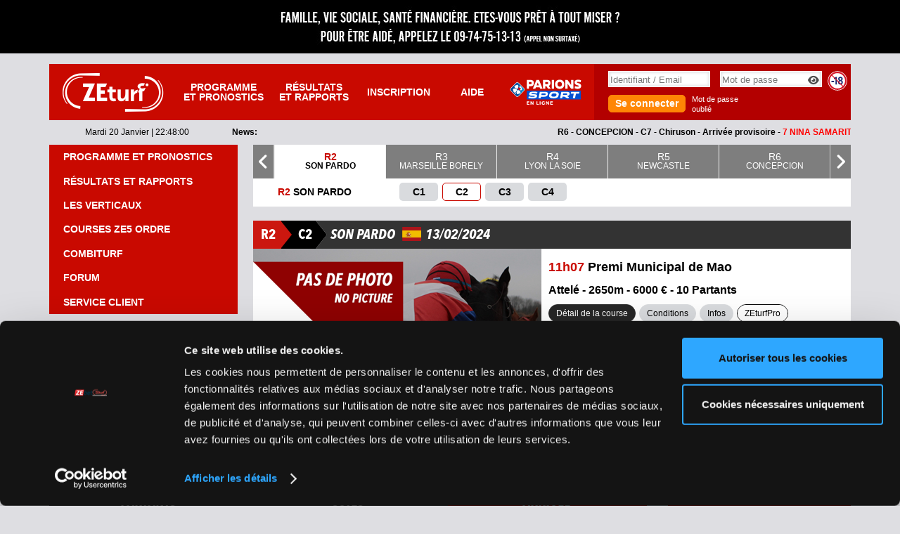

--- FILE ---
content_type: text/html; charset=UTF-8
request_url: https://www.zeturf.fr/fr/course/2024-02-13/R2C2-son-pardo-premi-municipal-de-mao
body_size: 20742
content:
<!DOCTYPE html>

<html lang="fr">
	<head>
					<title>13/02/2024 - SON PARDO - Premi Municipal de Mao: Résultats &amp; Rapports</title>

			<meta http-equiv="content-type" content="text/html; charset=UTF-8" />
			<meta http-equiv="X-UA-Compatible" content="IE=edge" />
			<meta name="viewport" content="width=device-width, initial-scale=1.0, viewport-fit=cover">
			<meta name="google-site-verification" content="AXHfM5kQ6U0Xq7j9j4NkoJLCTAksgByO4NZql9ARCK8" />
			<meta name="format-detection" content="telephone=no">
			<meta name="description" lang="fr"
				content="13/02/2024 - SON PARDO - Premi Municipal de Mao: retrouvez les résultats, rapports &amp; analyses.">

							<meta name="apple-itunes-app" content="app-id=1516592235">
				<link rel="manifest" href="/manifest.webmanifest">
			
						<link rel="alternate" href="https://www.zeturf.fr/fr/course/2024-02-13/R2C2-son-pardo-premi-municipal-de-mao" hreflang="fr-fr" />
			<link rel="alternate" href="https://www.zeturf.be/fr/course/2024-02-13/R2C2-son-pardo-premi-municipal-de-mao" hreflang="fr-be" />
			<link rel="alternate" href="https://www.zeturf.be/nl/course/2024-02-13/R2C2-son-pardo-premi-municipal-de-mao" hreflang="nl-be" />
			<link rel="alternate" href="https://www.zeturf.sn/fr/course/2024-02-13/R2C2-son-pardo-premi-municipal-de-mao" hreflang="fr-sn" />
			<link rel="alternate" href="https://www.zeturf.com/fr/course/2024-02-13/R2C2-son-pardo-premi-municipal-de-mao" hreflang="fr" />
			<link rel="alternate" href="https://www.zeturf.com/en/course/2024-02-13/R2C2-son-pardo-premi-municipal-de-mao" hreflang="en" />
			<link rel="alternate" href="https://www.zeturf.com/es/course/2024-02-13/R2C2-son-pardo-premi-municipal-de-mao" hreflang="es" />

								
			<link rel="stylesheet" href="https://cdn.zeturf.com/v812/assets/webpack/libs/global.css">
	


<link rel="stylesheet" href="https://cdn.zeturf.com/v812/fonts/fonts.css" />

<link rel="stylesheet" href="https://cdn.zeturf.com/v812/icons/css/fa-light.css" />
<link rel="stylesheet" href="https://cdn.zeturf.com/v812/icons/css/fa-regular.css" />
<link rel="stylesheet" href="https://cdn.zeturf.com/v812/icons/css/fa-solid.css" />
<link rel="stylesheet" href="https://cdn.zeturf.com/v812/icons/css/zt-icons.css" />

			<link rel="stylesheet" href="https://cdn.zeturf.com/v812/assets/webpack/css/main.css">
			<link rel="stylesheet" href="https://cdn.zeturf.com/v812/assets/webpack/css/spriteForum.css">
			<link rel="stylesheet" href="https://cdn.zeturf.com/v812/assets/webpack/css/spriteVerticaux.css">
			<link rel="stylesheet" href="https://cdn.zeturf.com/v812/assets/webpack/css/sprite.css">
			<link rel="stylesheet" href="https://cdn.zeturf.com/v812/assets/webpack/css/spriteParisFr.css">
	
			

				
			<link rel="stylesheet" href="https://cdn.zeturf.com/v812/assets/webpack/react/ticketHelper.css">
			<link rel="stylesheet" href="https://cdn.zeturf.com/v812/assets/webpack/css/spriteCourse.css">
	

								
	
	<script
		src="https://browser.sentry-cdn.com/7.47.0/bundle.tracing.min.js"
		integrity="sha384-qF/zNluOVdijBRLQ/TTHPBb/p7uxFxb+/j3eDdiKG0VF0sHCkAuwJ+Yxv6zCHR/O"
		crossorigin="anonymous"
	></script>
			<script src="https://cdn.zeturf.com/v812/assets/webpack/runtime.js"></script><script src="https://cdn.zeturf.com/v812/assets/webpack/js/JsLogger.js"></script>
			<script src="https://cdn.zeturf.com/v812/assets/webpack/js/ZERouter.js"></script>
	
<script src="https://cdn.zeturf.com/v812/libs/fosjsrouting/js/router.min.js"></script>
<script type="text/javascript">
	window.addEventListener(
		'load',
		function () {
			JsLogger.init({"dsn":"https:\/\/508aaa004ae14da9b79bc9b269fc13c5@o417254.ingest.sentry.io\/4504519418970112","assetVersion":"v812"});
		},
		false
	);
</script>

			<script src="https://cdn.zeturf.com/v812/assets/webpack/libs/global.js"></script>
	
<script type="text/javascript" src="https://cdn.zeturf.com/v812/libs/zeturfjs/zeturf.js"></script>
<script type="text/javascript" src="https://cdn.zeturf.com/v812/libs/zeturfjs/zeturf-config-fr.js"></script>
<script type="text/javascript"
	src="https://cdn.zeturf.com/v812/libs/zeturfjs/zeturf-locale-fr.js"></script>
<script type="text/javascript">
		ZEturf.applyConfig({"theme":"turf","constant":{"zebeturl":"https:\/\/www.enligne.parionssport.fdj.fr","spriteLang":"fr"}});
	ZERouter.init("https://cdn.zeturf.com/v812/libs/fosjsrouting/fos_js_routes.json");
</script>

			<script src="https://cdn.zeturf.com/v812/assets/webpack/js/plannerCookieEvaluator.js"></script>
			<script src="https://cdn.zeturf.com/v812/assets/webpack/js/main.js"></script>
			<script src="https://cdn.zeturf.com/v812/assets/webpack/js/wp_main.js"></script>
			<script src="https://cdn.zeturf.com/v812/assets/webpack/react/favoris.js"></script>
			<script src="https://cdn.zeturf.com/v812/assets/webpack/js/tagCommander.js"></script>
	


<script type="text/javascript">
	UserData.init();
	TabsManager.init();

	document.addEventListener('DOMContentLoaded', function () {
		Front.init();
	});
</script>

			<script type="text/javascript">
		if (!window.isAppMobile) {
			const scriptElement = document.createElement('script');

			scriptElement.id = 'Cookiebot';
			scriptElement.src = 'https://consent.cookiebot.com/uc.js';			scriptElement.setAttribute('data-cbid', '8a5521d0-d8f0-4d2f-830e-d2dd6fcfb289');
			scriptElement.type = 'text/javascript';
			scriptElement.async = true;

			document.head.appendChild(scriptElement);
		}
	</script>


				<script type="text/javascript">
					document.addEventListener('DOMContentLoaded', function () {
						Login.init();
					});
				</script>
			

				<script src="https://cdn.zeturf.com/v812/assets/webpack/libs/datatable.js"></script>
			<script src="https://cdn.zeturf.com/v812/assets/webpack/js/courseMain.js"></script>
			<script src="https://cdn.zeturf.com/v812/assets/webpack/js/PariStateManager.js"></script>
			<script src="https://cdn.zeturf.com/v812/assets/webpack/js/PariBundleSimple.js"></script>
			<script src="https://cdn.zeturf.com/v812/assets/webpack/js/PariBundleDesordre.js"></script>
			<script src="https://cdn.zeturf.com/v812/assets/webpack/js/ConnectBundleSimple.js"></script>
			<script src="https://cdn.zeturf.com/v812/assets/webpack/js/ConnectBundleDesordreUnitaire.js"></script>
			<script src="https://cdn.zeturf.com/v812/assets/webpack/js/ConnectBundleDesordreReduit.js"></script>
			<script src="https://cdn.zeturf.com/v812/assets/webpack/js/ConnectBundleDesordreTotal.js"></script>
			<script src="https://cdn.zeturf.com/v812/assets/webpack/js/TicketApp.js"></script>
			<script src="https://cdn.zeturf.com/v812/assets/webpack/js/zetv.js"></script>
			<script src="https://cdn.zeturf.com/v812/assets/webpack/js/course.js"></script>
			<script src="https://cdn.zeturf.com/v812/assets/webpack/js/TicketAppInter.js"></script>
			<script src="https://cdn.zeturf.com/v812/assets/webpack/react/ticketHelper.js"></script>
	

	
	<script type="text/javascript">
		$(document).ready(
			function () {
				// Enregistre l'extension pour le tri des cotes
				$.extend(
					$.fn.dataTableExt.oSort,
					{
						'numeric-comma-pre': function (a) {
							let x = a.trim() == '' ? 301 : a.replace(/,/, '.');

							return parseFloat(x);
						},

						'numeric-comma-asc': function (a, b) {
							return ((a < b) ? -1 : ((a > b) ? 1 : 0));
						},

						'numeric-comma-desc': function (a, b) {
							return ((a < b) ? 1 : ((a > b) ? -1 : 0));
						}
					}
				);

				Totalisateur.init({"1":{"totalisateur":1,"isSportechTotalisateur":false},"2":{"totalisateur":1,"isSportechTotalisateur":false},"29":{"totalisateur":1,"isSportechTotalisateur":false},"7":{"totalisateur":1,"isSportechTotalisateur":false},"31":{"totalisateur":1,"isSportechTotalisateur":false},"3":{"totalisateur":1,"isSportechTotalisateur":false},"5":{"totalisateur":1,"isSportechTotalisateur":false},"13":{"totalisateur":1,"isSportechTotalisateur":false},"6":{"totalisateur":1,"isSportechTotalisateur":false},"8":{"totalisateur":1,"isSportechTotalisateur":false},"15":{"totalisateur":1,"isSportechTotalisateur":false}});

				ConfigurationMontantsParis.init({
					configuration: {"1":{"montant_ticket_min":1,"increment":1,"mise_min":1,"mise_max":450},"2":{"montant_ticket_min":1,"increment":1,"mise_min":1,"mise_max":450},"29":{"montant_ticket_min":1,"increment":1,"mise_min":1,"mise_max":100},"7":{"montant_ticket_min":1,"increment":1,"mise_min":1,"mise_max":100},"31":{"montant_ticket_min":4,"increment":1,"mise_min":1,"mise_max":100,"bundle_configuration":{"1":1,"2":1,"29":1,"7":1}},"3":{"montant_ticket_min":1,"increment":1,"mise_min":1,"mise_max":50},"5":{"montant_ticket_min":1,"increment":1,"mise_min":1,"mise_max":50},"13":{"montant_ticket_min":1,"increment":1,"mise_min":1,"mise_max":50},"6":{"montant_ticket_min":1,"increment":1,"mise_min":1,"mise_max":50},"8":{"montant_ticket_min":0.5,"increment":0.5,"mise_min":0.5,"mise_max":50},"15":{"montant_ticket_min":1,"increment":1,"mise_min":1,"mise_max":50,"bundle_configuration":{"3":0.1,"6":0.1,"8":0.5}}}
				});

				PariStateManager.init({
					courseId: 483247,
					etatPari: 16
				});

				
				UserData.initPromise.then(
					function () {
						Course.init(
							{
								reunionId: 69821,
								courseId: 483247,
								criteresJeton: {"4":483247,"5":69821,"7":1,"6":"ES"},
								serviceId: 1,
								reunionDate: "2024-02-13",
								courseUri: "\/fr\/course\/2024-02-13\/R2C2-son-pardo-premi-municipal-de-mao",
								etatPageWithTTL: {"etatPage":4,"ttl":null},
								nomReunion: "SON PARDO",
								alpha2: "ES",
								liveStreams: {"zeturf":"\/\/ssl.streampartner.nl\/player.php?url=bb72632afdf207f42894","equidia":"\/\/ssl.streampartner.nl\/player.php?url=bb72632afdf207f42894","native":null},
								cotesInfos: {"referenceDateTime":"2024-02-13T11:55:00+01:00","meilleureCoteSG":{"reference":3.6,"live":3.7},"displayedColumns":{"hasSG":1,"hasSP":1,"hasZC":1,"hasZS":1},"1":{"odds":{"reference":9.6,"SG":11,"SPMin":2.4,"SPMax":3.8,"ZC":9.9,"ZS":7.6},"oddsprogress_single":"plus"},"2":{"odds":{"reference":5.7,"SG":5.1,"SPMin":1.8,"SPMax":2.7,"ZC":9,"ZS":6.4},"oddsprogress_single":"moins"},"3":{"odds":{"reference":5.4,"SG":3.7,"SPMin":1.3,"SPMax":1.9,"ZC":8.1,"ZS":4.4},"oddsprogress_single":"moins"},"4":{"odds":{"reference":24.3,"SG":33.8,"SPMin":4.5,"SPMax":7.4,"ZC":6.2,"ZS":8.8},"oddsprogress_single":"plus"},"5":{"odds":{"reference":false,"SG":false,"SPMin":false,"SPMax":false,"ZC":false,"ZS":false}},"6":{"odds":{"reference":12.1,"SG":33.8,"SPMin":6.4,"SPMax":10.6,"ZC":9.4,"ZS":16},"oddsprogress_single":"plus"},"7":{"odds":{"reference":6.1,"SG":4.5,"SPMin":1.3,"SPMax":1.8,"ZC":3.8,"ZS":6.5},"oddsprogress_single":"moins"},"8":{"odds":{"reference":3.6,"SG":4.4,"SPMin":1.4,"SPMax":2.1,"ZC":9.4,"ZS":5},"oddsprogress_single":"plus"},"9":{"odds":{"reference":39.9,"SG":72.7,"SPMin":10.5,"SPMax":17.2,"ZC":11.5,"ZS":30.8},"oddsprogress_single":"plus"},"10":{"odds":{"reference":22.4,"SG":29.1,"SPMin":4.2,"SPMax":6.8,"ZC":12.1,"ZS":12.4},"oddsprogress_single":"plus"},"11":{"odds":{"reference":13.1,"SG":17.7,"SPMin":3.4,"SPMax":5.4,"ZC":8,"ZS":9.5},"oddsprogress_single":"plus"}}
							}
						);

						if (BetslipType.getBetSlip() === 2) {
							TicketDataSelector.init();
							TicketDataEventHandler.init({
								courseId: 483247
							});
							TicketBuilder.init({
								criteresJeton: {"4":483247,"5":69821,"7":1,"6":"ES"}
							});
						}
					}
				);

				JetonMessage.init({
					criteresJetons: {"4":483247,"5":69821,"7":1,"6":"ES","1":null},
					support: ZEturf.text.jeton_message_page_support_course,
					courseData: {
						etatPage: 4,
												parisOuverts: [1,2,29,7,31,3,5,13,6,8,15],
						typeTotalisation: "interne",
					}
				});
			}
		);
	</script>

							<!-- Google Tag Manager -->
<script>(function(w,d,s,l,i){w[l]=w[l]||[];w[l].push({'gtm.start':
			new Date().getTime(),event:'gtm.js'});var f=d.getElementsByTagName(s)[0],
		j=d.createElement(s),dl=l!='dataLayer'?'&l='+l:'';j.async=true;j.src=
		'https://www.googletagmanager.com/gtm.js?id='+i+dl;f.parentNode.insertBefore(j,f);
	})(window,document,'script','dataLayer','GTM-PDJFWH9');</script>
<!-- End Google Tag Manager -->
						</head>
	<body id="course" class="tld-fr turf">
					<!-- Google Tag Manager (noscript) -->
<noscript><iframe src="https://www.googletagmanager.com/ns.html?id=GTM-PDJFWH9"
		height="0" width="0" style="display:none;visibility:hidden" title="Google Tag Manager"></iframe></noscript>
<!-- End Google Tag Manager (noscript) -->
		
		<div id="modal">
	<div id="modal-overlay">
		<div id="modal-content" class="bloc">
			<div class="bandeau fond-noir close">
				<div class="titre"></div>
				<i class="fa-solid fa-xmark-large"></i>
			</div>
			<div class="content">
				<div id="modal-success"></div>
				<div id='modal-loading'>
					<div id='loader'></div>
				</div>
				<div id="modal-timer"></div>
			</div>
			<div class="flash"></div>
			<div class="footer">
				<div class="btn hiddenbtn">
					<button class="label"></button>
				</div>
				<div id="modal-footer-buttons"></div>
				<div id="modal-footer-content"></div>
			</div>
		</div>
	</div>
</div>
					<div id="bandeau-mobile-top" class="sous-bloc">
					<div class="bandeau fond-gris-heavy">
	<div class="titre">
		<div class="numero-reunion-wrapper">
			<div class="numero-reunion">
				<span>				R2
	</span>
			</div>
		</div>
		<div class="numero-course">			C2
	</div>
		<div class="nom-course">
			<span class="hippodrome tld-fr-only">SON PARDO -</span>
			13/02/2024
		</div>
	</div>
	<div class="paris">
		<span class="bandeau-waiting">
			<a id="bandeaunnbparisvalider" href="/fr/ticket/caddie?theme=turf" class="orange-blink">
				<i class="fa-solid fa-cart-shopping"></i>				<span>
					<span id="bandeaunbparis" class="nb"></span>
					<span id="caddie"></span>
				</span>
			</a>
		</span>
	</div>
</div>
			</div>
				<!-- bannerTop Turf -->
	<div class="banner-legal top">
		<!-- bandeauAnj Turf -->
		<div class="inner-banner-legal">
		<a href="http://www.joueurs-info-service.fr/" target="_blank" rel="noopener noreferrer">
			<img src="https://cdn.zeturf.com/v812/img/anj/anj-banner.jpg" alt="ANJ banner">
		</a>
		<a href="http://www.joueurs-info-service.fr/" target="_blank" rel="noopener noreferrer">
			<img  src="https://cdn.zeturf.com/v812/img/anj/anj-banner2.jpg" alt="ANJ banner 2">
		</a>
	</div>

</div>

			<div class="wrapper">
					<!-- MenuTop -->
			
<header id="header">
		<div class="navigation">
					<div class="toggle-menu">
				<button type="button" class="navbar-toggle open-menu">
					<i class="fa-solid fa-bars"></i>
					<span class="sr-only">Menu</span>
				</button>
				<button type="button" class="navbar-toggle close-menu">
					<span>
						<i class="fa-solid fa-xmark-large"></i>
					</span>
					<span class="sr-only">Fermer</span>
				</button>
			</div>
		
					
<div class="logo">
	<a href="/fr" class="logo-turf">
		<div class="logo-zeturf zt zt-logo"></div>
	</a>
	<div class="zt zt-plus-18 logo-dix-huit only-mobile"></div>
</div>
		
								<div class="top-menu">			
			
	<ul>
													
																	
													
				<li class="first programmes">
					<a href="/fr/programmes-et-pronostics"
						 data-tc-click-name="programmes_et_pronostics" data-tc-click-chapter2="header" data-tc-click-chapter1="current-env-template"
						>
						Programme<br />
et pronostics
					</a>
				</li>
																			
													
				<li class="resultats">
					<a href="/fr/resultats-et-rapports"
						 data-tc-click-name="resultats_et_rapports" data-tc-click-chapter2="header" data-tc-click-chapter1="current-env-template"
						>
						Résultats<br />
et rapports
					</a>
				</li>
																			
													
				<li class="logged-only compte">
					<a href="/fr/compte"
						 data-tc-click-name="compte" data-tc-click-chapter2="header" data-tc-click-chapter1="current-env-template"
						>
						Mon compte
					</a>
				</li>
																			
													
				<li class="anonymous-only inscription ">
					<a href="/fr/inscription"
						 data-tc-click-name="inscription" data-tc-click-chapter2="header" data-tc-click-chapter1="current-env-template"
						>
						Inscription
					</a>
				</li>
											
																	
													
				<li class="last aide">
					<a href="/fr/aide"
						 data-tc-click-name="aide" data-tc-click-chapter2="header" data-tc-click-chapter1="current-env-template"
						target="_self">
						Aide
					</a>
				</li>
																			<li class="logo-parions-sport">
						<a href="https://www.enligne.parionssport.fdj.fr/" target = '_blank'>
							<img src="https://cdn.zeturf.com/v812/img/svg/parionsSport.svg" alt="logo-parions-sport">
						</a>
					</li>
										</ul>
</div>
												<span id="interdit-moins-18-anonymous-only" class="generic-interdit-moins-18"></span>
								<div class="btn btn-signup anonymous-only">
										<a href="/fr/inscription" class="btn-white">S&#039;inscrire</a>
				</div>
				<div class="btn-login anonymous-only">
										
					<a href="/fr/login?callback=/fr/course/2024-02-13/R2C2-son-pardo-premi-municipal-de-mao">Se connecter</a>
				</div>
					
		<div class="user-box">
																				<div class="logged-only" id="cartouchetopconnected">
			<a href="/fr/logout"
				class="logout tooltip" title="Se déconnecter">
				<i class="fa-solid fa-xmark-large"></i>
			</a>
			<div class="user-names">
				<a href="/fr/compte">
					<i class="fa-regular fa-house"></i>
					Bonjour
					<span id="headerprenom"></span>
				</a>
			</div>
			<div class="soldes">
				<div id="cartouche-solde">
					<a href="/fr/compte">
						<i class="fa-solid fa-coins"></i>
						<span id="headersolde"></span>
					</a>
				</div>
				<div id="cartouche-zemiles">
					<a href="/fr/compte/zemiles">
						<span id="soldezemiles"></span> Zemiles
					</a>
				</div>
				<div id="cartouche-jetons" class="hidden">
					<a href="/fr/compte">
						<span id="cartouche-jetons-count"></span>
						(<span id="cartouche-jetons-solde"></span>)
					</a>
				</div>
				<div id="cartouche-offres" class="hidden">
					<a href="/fr/compte/bonus-et-avantages-turf">
						<span id="cartouche-offres-count"></span>
					</a>
				</div>
			</div>
			<div class="paris-utilisateur">
				<div class="current">
					<a href="/fr/mises/en-cours/turf"
						id="ongoing" class="tooltip" title="Paris en cours">
						<i class="fa-regular fa-clock-five"></i>						<span id="ongoingValue" class="bigtext"></span>
						<span id="ongoingLabel">Paris en cours</span>
					</a>
				</div>
				<div class="waiting">
					<a href="/fr/programme/combi-turf/betslip"
						class="combiturf-link"
						data-component="combi-turf-redirect-btn">
						<i class="generic-combi-turf"></i>
					</a>

					<a id="nbparisvalider" href="/fr/ticket/caddie" class="orange-blink">
						<i class="fa-solid fa-cart-circle-exclamation"></i>						<span>
							<span id="headernbparis" class="nb"></span>
							<span id="headerlblpari">Pari</span>
							<span id="headerlblparis">Paris</span>
							<span id="valider">à valider</span>
							<span id="caddie"></span>
						</span>
					</a>
											<a id="creditercompte" href="/fr/depot">
							<i class="fa-solid fa-coins"></i>
							Créditer
						</a>
										<span id="timerconnection"></span>
				</div>
			</div>
		</div>
		<div class="anonymous-only">
			<form name="connection" method="post" novalidate="novalidate" id="connection" class="login-form" action="/fr/login_check">
	<fieldset>
		<div class="form-group">
			<div class="form-field identifier">
				
				<input type="text" id="connection_login" name="connection[login]" required="required" placeholder="Identifiant / Email" autocomplete="username" class="form-control white" />
			</div>
			<div class="form-field password ps-parent">
				
				<input type="password" id="connection_password" name="connection[password]" required="required" placeholder="Mot de passe" autocomplete="current-password" class="form-control white" />
				<span class="after">
					<span class="ps-icon"><span class="fa-solid fa-eye"></span></span>
				</span>
			</div>
		</div>
		<div class="form-group">
			<div class="form-field birthdate cartouche" id="birthday">
				
				<input type="text" id="connection_jour" name="connection[jour]" required="required"  maxlength="2" size="2" data-min="1" data-max="31" placeholder="JJ"  class="form-control white" />
				

				
				<input type="text" id="connection_mois" name="connection[mois]" required="required"  maxlength="2" size="2" data-min="1" data-max="12" placeholder="MM"  class="form-control white" />
				

				
				<input type="text" id="connection_annee" name="connection[annee]" required="required"  maxlength="4" size="4" placeholder="AAAA"  class="form-control white inputYear" />
				
			</div>
						<div class="form-field submit">
				<button type="submit" id="connection_submit" name="connection[submit]">Se connecter</button>
				<input type="hidden" id="connection_accept_reglement" name="connection[accept_reglement]" /><input type="hidden" id="connection_accept_erreur_materielle_saisie" name="connection[accept_erreur_materielle_saisie]" /><input type="hidden" id="connection_accept_jeu_responsable" name="connection[accept_jeu_responsable]" /><input type="hidden" id="connection_validated_documents" name="connection[validated_documents]" /><input type="hidden" id="connection_mandatory_contact_moment" name="connection[mandatory_contact_moment]" /><input type="hidden" id="connection_accept_profiling_remedial_form" name="connection[accept_profiling_remedial_form]" /><input type="hidden" id="connection_accept_profiling_remedial_turf" name="connection[accept_profiling_remedial_turf]" /><input type="hidden" id="connection_accept_profiling_remedial_sport" name="connection[accept_profiling_remedial_sport]" /><input type="hidden" id="connection_accept_profiling_remedial_poker" name="connection[accept_profiling_remedial_poker]" /><input type="hidden" id="connection_redirect_url" name="connection[redirect_url]" value="/fr/course/2024-02-13/R2C2-son-pardo-premi-municipal-de-mao" />
			</div>

			<div class="forgot">
				<a href="/fr/mot-de-passe-oublie">Mot de passe oublié</a>
			</div>
		</div>
	</fieldset>
	</form>

	</div>

														<span id="interdit-moins-18" class="generic-interdit-moins-18"></span>
					</div>
	</div>
			<div class="info-row">
											<div class="current-date ">
																									<div class="date">Mardi 20 Janvier </div>
					<div class="separator"> |</div>
					<div id="uptime" style="display:inline; margin-top: 10px;"></div>
				</div>
				<div class="logged-only dernier-session ">
					Dernière connexion :
					<span class="lastLoginTime"></span>
				</div>
										<div class="news">
					<div class="label">News:</div>
					<ul class="infos">
					</ul>
				</div>
					</div>
	</header>
	
																			<div class="main" role="main">
								<!-- MenuLeft -->
			
<div id="menu">
	<div class="menuWrapper">
		<div class="main-menu">
			<div class="user-account-buttons">
				<div class="btn btn-close">
					<a href="#"><i class="fa-solid fa-xmark-large"></i></a>
				</div>
				<div class="btn btn-signup anonymous-only">
										<a href="/fr/inscription" class="btn-white">S&#039;inscrire</a>
				</div>
				<div class="btn btn-login_logout">
					<a class="btn-login anonymous-only"
						href="/fr/login">
						Se connecter
					</a>
					<a class="btn-logout logged-only" href="/fr/logout">
						Se déconnecter
					</a>
				</div>
			</div>
												
		
		
							
							
											
							
			
	<ul class="content-flex left-menu">
																										
				
									
				<li class="programmes-pronostics">
											<a href="/fr/programmes-et-pronostics"
							 data-tc-click-name="programmes_et_pronostics" data-tc-click-chapter2="menu_lateral" data-tc-click-chapter1="current-env-template"
																					title="Programme et pronostics">
							<span>Programme et pronostics</span>
						</a>
									</li>
																								
				
									
				<li class="resultats-rapports">
											<a href="/fr/resultats-et-rapports"
							 data-tc-click-name="resultats_rapports" data-tc-click-chapter2="menu_lateral" data-tc-click-chapter1="current-env-template"
																					title="Résultats et rapports">
							<span>Résultats et rapports</span>
						</a>
									</li>
																								
				
									
				<li class="grilles">
											<a href="/fr/les-verticaux"
							 data-tc-click-name="les_verticaux" data-tc-click-chapter2="menu_lateral" data-tc-click-chapter1="current-env-template"
																					title="Les verticaux">
							<span>Les verticaux</span>
						</a>
									</li>
																								
				
									
				<li class="special-ze5-quinte">
											<a href="/fr/courses-evenements-ze-5-ordre"
							 data-tc-click-name="courses_ze5_ordre" data-tc-click-chapter2="menu_lateral" data-tc-click-chapter1="current-env-template"
																					title="COURSES ZE5 ORDRE">
							<span>COURSES ZE5 ORDRE</span>
						</a>
									</li>
																								
				
									
				<li class="combiturf">
											<a href="/fr/programme/combi-turf"
							 data-tc-click-name="combiturf" data-tc-click-chapter2="menu_lateral" data-tc-click-chapter1="current-env-template"
																					title="CombiTurf">
							<span>CombiTurf</span>
						</a>
									</li>
																								
				
									
				<li class="forum">
											<a href="/fr/forum/1/1"
							 data-tc-click-name="forum" data-tc-click-chapter2="menu_lateral" data-tc-click-chapter1="current-env-template"
																					title="Forum">
							<span>Forum</span>
						</a>
									</li>
																								
				
									
				<li class="dernieres-minutes">
											<a href="/fr/dernieres-minutes?theme=turf"
							 data-tc-click-name="dernieres_minutes" data-tc-click-chapter2="menu_lateral" data-tc-click-chapter1="current-env-template"
																					title="Dernières Minutes">
							<span>Dernières Minutes</span>
						</a>
									</li>
																								
				
									
				<li class="aide">
											<a href="/fr/aide?theme=turf"
							 data-tc-click-name="aide" data-tc-click-chapter2="menu_lateral" data-tc-click-chapter1="current-env-template"
														target="_self"							title="Aide">
							<span>Aide</span>
						</a>
									</li>
																								
				
									
				<li class="only-on-mobile promotions">
											<a href="/fr/promotions"
							 data-tc-click-name="promotions" data-tc-click-chapter2="menu_lateral" data-tc-click-chapter1="current-env-template"
																					title="Offres & promotions">
							<span>Offres & promotions</span>
						</a>
									</li>
															
				
									
				<li class="zeturf-pro">
											<form>
							<button class="popupLink ZEturfProLink">
								ZEturf Pro
							</button>
						</form>
									</li>
																								
				
									
				<li class="anonymous-only service-client">
											<a href="/fr/aide/contact"
							 data-tc-click-name="service_client" data-tc-click-chapter2="menu_lateral" data-tc-click-chapter1="current-env-template"
														target="_self"							title="Service client">
							<span>Service client</span>
						</a>
									</li>
															
				
									
				<li class="logged-only zetv">
											<a href="/fr/zetv"
							 data-tc-click-name="zetv_videos_live" data-tc-click-chapter2="menu_lateral" data-tc-click-chapter1="current-env-template"
							class="popupLink ZETVLink"														title="ZE TV - Vidéos et Live">
							<span>ZE TV - Vidéos et Live</span>
						</a>
									</li>
						</ul>

		</div>

		
<div class="ze5-bloc-gauche anonymous-only">
	<div id="prochain-ze5-bloc-gauche" class="bloc">
		<div class="bandeau fond-noir">
			<div class="picto-pari paris-arrondi_79x40_39"></div>
			<span class="titre">ZE5ordre</span>
		</div>
		<div class="content">
			<div>
				<span>Plus de ZE5Ordre aujourd&#039;hui !</span>
				<br/><br/>
				<span>Consultez les résultats des derniers ZE5Ordre.</span>
			</div>
			<br/>
			<div class="parier-ze5">
				<a href="/fr/courses-evenements-ze-5-ordre/resultats">
					Résultats ZE5ordre
				</a>
			</div>
		</div>
	</div>
</div>

		<div class="quick-account-menu logged-only">
			<div class="leftMenu">
				<ul>
					<li class="title">
						<a href="/fr/compte">
							<i class="fa-regular fa-house"></i>
							<span>Mon compte</span>
						</a>
					</li>
					<li class="leftMenuMessageNotifs messages">
						<a href="/fr/messages/boite-aux-lettres">
							<span class="leftMenuMessageArea">
								<i class="fa-light fa-envelope"></i>
								<span class="leftMenuMessageContentArea"></span>
							</span>
							<span class="separator"></span>
							<span class="leftMenuNotificationArea">
								<i class="fa-light fa-circle-exclamation"></i>
								<span class="leftMenuNotificationContentArea"></span>
							</span>
						</a>
					</li>
											<li class="depot">
							<a href="/fr/depot">
								Créditer mon compte
							</a>
						</li>
										<li class="retrait tablet-menu">
						<a href="/fr/retrait">
							Retirer mes gains
						</a>
					</li>
					<li class="paris-en-cours">
												<a href="/fr/mises/en-cours/turf">
							Mes paris en cours
							<span id="leftMenuOngoingBets"></span>
						</a>
					</li>
					<li class="historique-paris">
												<a href="/fr/mises/historique">
							Historique de mes paris
						</a>
					</li>
											<li class="chevaux-favoris">
							<a href="/fr/compte/favoris/edit">
								Mes chevaux favoris
							</a>
						</li>
										<li class="mobile-menu toggle-menu-mobile">
						<a href="#">
							<span class="ouvrir-rubriques">Voir toutes les rubriques</span>
							<span
								class="fermer-rubriques">Masquer les rubriques secondaires</span>
						</a>
					</li>
										<li class="donnees-personnelles tablet-menu">
						<a href="/fr/compte/donneespersonnelles">
							Données personnelles
						</a>
					</li>
					<li class="donnees-personnelles tablet-menu">
						<a href="/fr/compte/connexion-et-securite">
							Connexion &amp; Sécurité
						</a>
					</li>
				</ul>
			</div>
			<div class="rightMenu">
				<ul>
					<li class="coordonnees-bancaires tablet-menu">
						<a href="/fr/compte/coordonnees">
							Coordonnées bancaires
						</a>
					</li>
					<li class="historique-transactions">
						<a href="/fr/compte/historique">
							Historique des transactions
						</a>
					</li>
					<li class="envoyer-document tablet-menu">
						<a href="/fr/compte/documents">
							Envoyer un document
						</a>
					</li>
										<li class="limites tablet-menu">
						<a href="/fr/compte/plafonds">
															Jeu responsable
													</a>
					</li>
										<li class="alertes-email tablet-menu">
						<a href="/fr/compte/preferences-de-communication">
							Préférences de communication
						</a>
					</li>
																<li class="tablet-menu">
							<a href="/fr/compte/pratique-de-jeu?theme=turf">
								Mes pratiques de jeux
							</a>
						</li>
																<li class="tablet-menu">
							<a href="/fr/aide/cookies">
								Mes cookies
							</a>
						</li>
									</ul>
			</div>
			<div class="clear"></div>
			<div class="center-elements">
				<a href="/fr/aide/contact"
					class="btn-info"
					target="_self">
					Service client
				</a>
			</div>
		</div>
	</div>
</div>
								<div id="mobile-order">
																								
					
											<div id="frise-programme" class="frise programme-fr">
							<div id="frise-reunion">
					<div class="strip active">
						<div class="prev-arrow">
							<i class="fa-solid fa-angle-left white"></i>
						</div>
						<div class="scroll-container">
							<ul class="scroll-content">
																										<li class="scroll-element" data-target="1"
										style="width: calc(100% / 10);">
										<a href="/fr/reunion/2024-02-13/R1-vincennes">
											<div class="numero">
												<span class="tld-fr-only">R1</span>
												<span class="hide-tld-fr">FR1</span>
											</div>

											<div class="nom">VINCENNES</div>
										</a>
									</li>
																										<li class="scroll-element active" data-target="2"
										style="width: calc(100% / 10);">
										<a href="/fr/reunion/2024-02-13/R2-son-pardo">
											<div class="numero">
												<span class="tld-fr-only">R2</span>
												<span class="hide-tld-fr">ES1</span>
											</div>

											<div class="nom">SON PARDO</div>
										</a>
									</li>
																										<li class="scroll-element" data-target="3"
										style="width: calc(100% / 10);">
										<a href="/fr/reunion/2024-02-13/R3-marseille-borely">
											<div class="numero">
												<span class="tld-fr-only">R3</span>
												<span class="hide-tld-fr">FR2</span>
											</div>

											<div class="nom">MARSEILLE BORELY</div>
										</a>
									</li>
																										<li class="scroll-element" data-target="4"
										style="width: calc(100% / 10);">
										<a href="/fr/reunion/2024-02-13/R4-lyon-la-soie">
											<div class="numero">
												<span class="tld-fr-only">R4</span>
												<span class="hide-tld-fr">FR3</span>
											</div>

											<div class="nom">LYON LA SOIE</div>
										</a>
									</li>
																										<li class="scroll-element" data-target="5"
										style="width: calc(100% / 10);">
										<a href="/fr/reunion/2024-02-13/R5-newcastle">
											<div class="numero">
												<span class="tld-fr-only">R5</span>
												<span class="hide-tld-fr">GB1</span>
											</div>

											<div class="nom">NEWCASTLE</div>
										</a>
									</li>
																										<li class="scroll-element" data-target="6"
										style="width: calc(100% / 10);">
										<a href="/fr/reunion/2024-02-13/R6-concepcion">
											<div class="numero">
												<span class="tld-fr-only">R6</span>
												<span class="hide-tld-fr">CL1</span>
											</div>

											<div class="nom">CONCEPCION</div>
										</a>
									</li>
																										<li class="scroll-element" data-target="7"
										style="width: calc(100% / 10);">
										<a href="/fr/reunion/2024-02-13/R7-fairview">
											<div class="numero">
												<span class="tld-fr-only">R7</span>
												<span class="hide-tld-fr">ZA1</span>
											</div>

											<div class="nom">FAIRVIEW</div>
										</a>
									</li>
																										<li class="scroll-element" data-target="8"
										style="width: calc(100% / 10);">
										<a href="/fr/reunion/2024-02-13/R8-ayr">
											<div class="numero">
												<span class="tld-fr-only">R8</span>
												<span class="hide-tld-fr">GB2</span>
											</div>

											<div class="nom">AYR</div>
										</a>
									</li>
																										<li class="scroll-element" data-target="9"
										style="width: calc(100% / 10);">
										<a href="/fr/reunion/2024-02-13/R9-ostersund">
											<div class="numero">
												<span class="tld-fr-only">R9</span>
												<span class="hide-tld-fr">SE1</span>
											</div>

											<div class="nom">OSTERSUND</div>
										</a>
									</li>
																										<li class="scroll-element" data-target="10"
										style="width: calc(100% / 10);">
										<a href="/fr/reunion/2024-02-13/R10-turf-paradise">
											<div class="numero">
												<span class="tld-fr-only">R10</span>
												<span class="hide-tld-fr">US1</span>
											</div>

											<div class="nom">TURF PARADISE</div>
										</a>
									</li>
															</ul>
						</div>
						<div class="next-arrow">
							<i class="fa-solid fa-angle-right white"></i>
						</div>
					</div>
				</div>
			
			<div id="frise-course">
									<div class="strip2" data-isTargeted="1">
						<div class="prev-arrow">
							<i class="fa-solid fa-angle-left small white"></i>
						</div>
						<div class="nom-reunion not-on-mobile">
							<a href="/fr/reunion/2024-02-13/R1-vincennes">
								<div class="numero">
									<span class="tld-fr-only">R1</span>
									<span class="hide-tld-fr">FR1</span>
								</div>
								<div class="nom">VINCENNES</div>
							</a>
						</div>
						<div class="scroll-container">
							<ul class="scroll-content">
																										<li class="scroll-element"
										data-time="1707829017"
										data-depart="1707828900">
										<a href="/fr/course/2024-02-13/R1C1-vincennes-prix-de-senlis"
											title="13h55 - Prix de Senlis"
											class="tooltip">
											<span class="numero">1</span>
										</a>
									</li>
																										<li class="scroll-element"
										data-time="1707831131"
										data-depart="1707831060">
										<a href="/fr/course/2024-02-13/R1C2-vincennes-prix-de-machecoul"
											title="14h31 - Prix de Machecoul"
											class="tooltip">
											<span class="numero">2</span>
										</a>
									</li>
																										<li class="scroll-element"
										data-time="1707833223"
										data-depart="1707833160">
										<a href="/fr/course/2024-02-13/R1C3-vincennes-prix-de-falot"
											title="15h06 - Prix de Falot"
											class="tooltip">
											<span class="numero">3</span>
										</a>
									</li>
																										<li class="scroll-element"
										data-time="1707835324"
										data-depart="1707835260">
										<a href="/fr/course/2024-02-13/R1C4-vincennes-prix-de-selestat"
											title="15h41 - Prix de Sélestat"
											class="tooltip">
											<span class="numero">4</span>
										</a>
									</li>
																										<li class="scroll-element"
										data-time="1707837620"
										data-depart="1707837540">
										<a href="/fr/course/2024-02-13/R1C5-vincennes-prix-de-villedieu"
											title="16h19 - Prix de Villedieu"
											class="tooltip">
											<span class="numero">5</span>
										</a>
									</li>
																										<li class="scroll-element"
										data-time="1707839605"
										data-depart="1707839520">
										<a href="/fr/course/2024-02-13/R1C6-vincennes-prix-de-josselin"
											title="16h52 - Prix de Josselin"
											class="tooltip">
											<span class="numero">6</span>
										</a>
									</li>
																										<li class="scroll-element"
										data-time="1707841607"
										data-depart="1707841560">
										<a href="/fr/course/2024-02-13/R1C7-vincennes-prix-de-vitre"
											title="17h26 - Prix de Vitré"
											class="tooltip">
											<span class="numero">7</span>
										</a>
									</li>
																										<li class="scroll-element"
										data-time="1707843802"
										data-depart="1707843600">
										<a href="/fr/course/2024-02-13/R1C8-vincennes-prix-de-dieppe"
											title="18h00 - Prix de Dieppe"
											class="tooltip">
											<span class="numero">8</span>
										</a>
									</li>
															</ul>
						</div>
						<div class="next-arrow">
							<i class="fa-solid fa-angle-right small white"></i>
						</div>
					</div>
									<div class="strip2" data-isTargeted="2">
						<div class="prev-arrow">
							<i class="fa-solid fa-angle-left small white"></i>
						</div>
						<div class="nom-reunion not-on-mobile">
							<a href="/fr/reunion/2024-02-13/R2-son-pardo">
								<div class="numero">
									<span class="tld-fr-only">R2</span>
									<span class="hide-tld-fr">ES1</span>
								</div>
								<div class="nom">SON PARDO</div>
							</a>
						</div>
						<div class="scroll-container">
							<ul class="scroll-content">
																										<li class="scroll-element"
										data-time="1707820703"
										data-depart="1707820560">
										<a href="/fr/course/2024-02-13/R2C1-son-pardo-premi-torre-del-ram"
											title="11h36 - Premi Torre Del Ram"
											class="tooltip">
											<span class="numero">1</span>
										</a>
									</li>
																										<li class="scroll-element active"
										data-time="1707822481"
										data-depart="1707822420">
										<a href="/fr/course/2024-02-13/R2C2-son-pardo-premi-municipal-de-mao"
											title="12h07 - Premi Municipal de Mao"
											class="tooltip">
											<span class="numero">2</span>
										</a>
									</li>
																										<li class="scroll-element"
										data-time="1707824390"
										data-depart="1707824340">
										<a href="/fr/course/2024-02-13/R2C3-son-pardo-premi-sant-rafel"
											title="12h39 - Premi Sant Rafel"
											class="tooltip">
											<span class="numero">3</span>
										</a>
									</li>
																										<li class="scroll-element"
										data-time="1707826335"
										data-depart="1707826260">
										<a href="/fr/course/2024-02-13/R2C4-son-pardo-premi-criterium-d-hivern"
											title="13h11 - Premi Criterium d&#039;Hivern"
											class="tooltip">
											<span class="numero">4</span>
										</a>
									</li>
															</ul>
						</div>
						<div class="next-arrow">
							<i class="fa-solid fa-angle-right small white"></i>
						</div>
					</div>
									<div class="strip2" data-isTargeted="3">
						<div class="prev-arrow">
							<i class="fa-solid fa-angle-left small white"></i>
						</div>
						<div class="nom-reunion not-on-mobile">
							<a href="/fr/reunion/2024-02-13/R3-marseille-borely">
								<div class="numero">
									<span class="tld-fr-only">R3</span>
									<span class="hide-tld-fr">FR2</span>
								</div>
								<div class="nom">MARSEILLE BORELY</div>
							</a>
						</div>
						<div class="scroll-container">
							<ul class="scroll-content">
																										<li class="scroll-element"
										data-time="1707821508"
										data-depart="1707821460">
										<a href="/fr/course/2024-02-13/R3C1-marseille-borely-prix-de-la-sarriette"
											title="11h51 - Prix de la Sarriette"
											class="tooltip">
											<span class="numero">1</span>
										</a>
									</li>
																										<li class="scroll-element"
										data-time="1707823404"
										data-depart="1707823380">
										<a href="/fr/course/2024-02-13/R3C2-marseille-borely-prix-des-pins-parasols"
											title="12h23 - Prix des Pins Parasols"
											class="tooltip">
											<span class="numero">2</span>
										</a>
									</li>
																										<li class="scroll-element"
										data-time="1707825329"
										data-depart="1707825300">
										<a href="/fr/course/2024-02-13/R3C3-marseille-borely-prix-des-cedrats"
											title="12h55 - Prix des Cédrats"
											class="tooltip">
											<span class="numero">3</span>
										</a>
									</li>
																										<li class="scroll-element"
										data-time="1707827345"
										data-depart="1707827220">
										<a href="/fr/course/2024-02-13/R3C4-marseille-borely-prix-des-platanes"
											title="13h27 - Prix des Platanes"
											class="tooltip">
											<span class="numero">4</span>
										</a>
									</li>
																										<li class="scroll-element"
										data-time="1707829946"
										data-depart="1707829920">
										<a href="/fr/course/2024-02-13/R3C5-marseille-borely-prix-du-maquis"
											title="14h12 - Prix du Maquis"
											class="tooltip">
											<span class="numero">5</span>
										</a>
									</li>
																										<li class="scroll-element"
										data-time="1707832087"
										data-depart="1707832020">
										<a href="/fr/course/2024-02-13/R3C6-marseille-borely-prix-du-thym"
											title="14h47 - Prix du Thym"
											class="tooltip">
											<span class="numero">6</span>
										</a>
									</li>
																										<li class="scroll-element"
										data-time="1707834218"
										data-depart="1707834120">
										<a href="/fr/course/2024-02-13/R3C7-marseille-borely-prix-du-romarin"
											title="15h22 - Prix du Romarin"
											class="tooltip">
											<span class="numero">7</span>
										</a>
									</li>
															</ul>
						</div>
						<div class="next-arrow">
							<i class="fa-solid fa-angle-right small white"></i>
						</div>
					</div>
									<div class="strip2" data-isTargeted="4">
						<div class="prev-arrow">
							<i class="fa-solid fa-angle-left small white"></i>
						</div>
						<div class="nom-reunion not-on-mobile">
							<a href="/fr/reunion/2024-02-13/R4-lyon-la-soie">
								<div class="numero">
									<span class="tld-fr-only">R4</span>
									<span class="hide-tld-fr">FR3</span>
								</div>
								<div class="nom">LYON LA SOIE</div>
							</a>
						</div>
						<div class="scroll-container">
							<ul class="scroll-content">
																										<li class="scroll-element"
										data-time="1707836522"
										data-depart="1707836220">
										<a href="/fr/course/2024-02-13/R4C1-lyon-la-soie-prix-du-parc-scarpe-escaut"
											title="15h57 - Prix du Parc Scarpe-Escaut"
											class="tooltip">
											<span class="numero">1</span>
										</a>
									</li>
																										<li class="scroll-element"
										data-time="1707838528"
										data-depart="1707838500">
										<a href="/fr/course/2024-02-13/R4C2-lyon-la-soie-prix-du-parc-du-vexin-francais"
											title="16h35 - Prix du Parc du Vexin Français"
											class="tooltip">
											<span class="numero">2</span>
										</a>
									</li>
																										<li class="scroll-element"
										data-time="1707840690"
										data-depart="1707840480">
										<a href="/fr/course/2024-02-13/R4C3-lyon-la-soie-prix-boost-prix-du-parc-du-marais-poitevin"
											title="17h08 - Prix Boost (Prix du Parc du Marais Poitevin)"
											class="tooltip">
											<span class="numero">3</span>
										</a>
									</li>
																										<li class="scroll-element"
										data-time="1707842670"
										data-depart="1707842640">
										<a href="/fr/course/2024-02-13/R4C4-lyon-la-soie-prix-du-parc-de-la-sainte-baume"
											title="17h44 - Prix du Parc de la Sainte-Baume"
											class="tooltip">
											<span class="numero">4</span>
										</a>
									</li>
																										<li class="scroll-element"
										data-time="1707844714"
										data-depart="1707844680">
										<a href="/fr/course/2024-02-13/R4C5-lyon-la-soie-prix-de-la-societe-du-trotteur-francais"
											title="18h18 - Prix de la Société du Trotteur Français"
											class="tooltip">
											<span class="numero">5</span>
										</a>
									</li>
																										<li class="scroll-element"
										data-time="1707846325"
										data-depart="1707846300">
										<a href="/fr/course/2024-02-13/R4C6-lyon-la-soie-prix-du-parc-de-la-narbonnaise-en-mediterranee"
											title="18h45 - Prix du Parc de la Narbonnaise en Méditerranée"
											class="tooltip">
											<span class="numero">6</span>
										</a>
									</li>
																										<li class="scroll-element"
										data-time="1707848245"
										data-depart="1707848220">
										<a href="/fr/course/2024-02-13/R4C7-lyon-la-soie-prix-du-parc-de-forets"
											title="19h17 - Prix du Parc de Forêts"
											class="tooltip">
											<span class="numero">7</span>
										</a>
									</li>
																										<li class="scroll-element"
										data-time="1707849934"
										data-depart="1707849900">
										<a href="/fr/course/2024-02-13/R4C8-lyon-la-soie-prix-du-parc-des-monts-d-ardeche"
											title="19h45 - Prix du Parc des Monts d&#039;Ardèche"
											class="tooltip">
											<span class="numero">8</span>
										</a>
									</li>
															</ul>
						</div>
						<div class="next-arrow">
							<i class="fa-solid fa-angle-right small white"></i>
						</div>
					</div>
									<div class="strip2" data-isTargeted="5">
						<div class="prev-arrow">
							<i class="fa-solid fa-angle-left small white"></i>
						</div>
						<div class="nom-reunion not-on-mobile">
							<a href="/fr/reunion/2024-02-13/R5-newcastle">
								<div class="numero">
									<span class="tld-fr-only">R5</span>
									<span class="hide-tld-fr">GB1</span>
								</div>
								<div class="nom">NEWCASTLE</div>
							</a>
						</div>
						<div class="scroll-container">
							<ul class="scroll-content">
																										<li class="scroll-element"
										data-time="1707841465"
										data-depart="1707841464">
										<a href="/fr/course/2024-02-13/R5C1-newcastle-build-your-acca-with-betuk-handicap"
											title="17h24 - Build Your Acca With Betuk Handicap"
											class="tooltip">
											<span class="numero">1</span>
										</a>
									</li>
																										<li class="scroll-element"
										data-time="1707843510"
										data-depart="1707843510">
										<a href="/fr/course/2024-02-13/R5C2-newcastle-best-racing-odds-guaranteed-at-betmgm-apprentice-handicap"
											title="17h58 - Best Racing Odds Guaranteed At Betmgm Apprentice Handicap"
											class="tooltip">
											<span class="numero">2</span>
										</a>
									</li>
																										<li class="scroll-element"
										data-time="1707845594"
										data-depart="1707845593">
										<a href="/fr/course/2024-02-13/R5C3-newcastle-stay-golden-with-betmgm-safer-gambling-maiden-stakes"
											title="18h33 - Stay Golden With Betmgm Safer Gambling Maiden Stakes"
											class="tooltip">
											<span class="numero">3</span>
										</a>
									</li>
																										<li class="scroll-element"
										data-time="1707847357"
										data-depart="1707847356">
										<a href="/fr/course/2024-02-13/R5C4-newcastle-best-racing-odds-guaranteed-at-betmgm-handicap"
											title="19h02 - Best Racing Odds Guaranteed At Betmgm Handicap"
											class="tooltip">
											<span class="numero">4</span>
										</a>
									</li>
																										<li class="scroll-element"
										data-time="1707849120"
										data-depart="1707849119">
										<a href="/fr/course/2024-02-13/R5C5-newcastle-find-more-big-deals-at-betuk-handicap"
											title="19h31 - Find More Big Deals At Betuk Handicap"
											class="tooltip">
											<span class="numero">5</span>
										</a>
									</li>
																										<li class="scroll-element"
										data-time="1707850977"
										data-depart="1707850977">
										<a href="/fr/course/2024-02-13/R5C6-newcastle-always-gamble-responsibly-with-betuk-handicap"
											title="20h02 - Always Gamble Responsibly With Betuk Handicap"
											class="tooltip">
											<span class="numero">6</span>
										</a>
									</li>
																										<li class="scroll-element"
										data-time="1707852764"
										data-depart="1707852763">
										<a href="/fr/course/2024-02-13/R5C7-newcastle-build-your-acca-with-betuk-classified-stakes"
											title="20h32 - Build Your Acca With Betuk Classified Stakes"
											class="tooltip">
											<span class="numero">7</span>
										</a>
									</li>
															</ul>
						</div>
						<div class="next-arrow">
							<i class="fa-solid fa-angle-right small white"></i>
						</div>
					</div>
									<div class="strip2" data-isTargeted="6">
						<div class="prev-arrow">
							<i class="fa-solid fa-angle-left small white"></i>
						</div>
						<div class="nom-reunion not-on-mobile">
							<a href="/fr/reunion/2024-02-13/R6-concepcion">
								<div class="numero">
									<span class="tld-fr-only">R6</span>
									<span class="hide-tld-fr">CL1</span>
								</div>
								<div class="nom">CONCEPCION</div>
							</a>
						</div>
						<div class="scroll-container">
							<ul class="scroll-content">
																										<li class="scroll-element"
										data-time="1707852115"
										data-depart="1707852000">
										<a href="/fr/course/2024-02-13/R6C1-concepcion-prix-india-diosa"
											title="20h20 - Prix India Diosa"
											class="tooltip">
											<span class="numero">1</span>
										</a>
									</li>
																										<li class="scroll-element"
										data-time="1707853874"
										data-depart="1707853800">
										<a href="/fr/course/2024-02-13/R6C2-concepcion-prix-idea-fija"
											title="20h50 - Prix Idea Fija"
											class="tooltip">
											<span class="numero">2</span>
										</a>
									</li>
																										<li class="scroll-element"
										data-time="1707855892"
										data-depart="1707855900">
										<a href="/fr/course/2024-02-13/R6C3-concepcion-prix-impavido"
											title="21h25 - Prix Impavido"
											class="tooltip">
											<span class="numero">3</span>
										</a>
									</li>
																										<li class="scroll-element"
										data-time="1707857667"
										data-depart="1707857400">
										<a href="/fr/course/2024-02-13/R6C4-concepcion-prix-inedita"
											title="21h50 - Prix Inedita"
											class="tooltip">
											<span class="numero">4</span>
										</a>
									</li>
																										<li class="scroll-element"
										data-time="1707859466"
										data-depart="1707859200">
										<a href="/fr/course/2024-02-13/R6C5-concepcion-prix-impact"
											title="22h20 - Prix Impact"
											class="tooltip">
											<span class="numero">5</span>
										</a>
									</li>
																										<li class="scroll-element"
										data-time="1707861232"
										data-depart="1707861180">
										<a href="/fr/course/2024-02-13/R6C6-concepcion-prix-iniki"
											title="22h53 - Prix Iniki"
											class="tooltip">
											<span class="numero">6</span>
										</a>
									</li>
																										<li class="scroll-element"
										data-time="1707863107"
										data-depart="1707862920">
										<a href="/fr/course/2024-02-13/R6C7-concepcion-prix-inocencio"
											title="23h22 - Prix Inocencio"
											class="tooltip">
											<span class="numero">7</span>
										</a>
									</li>
																										<li class="scroll-element"
										data-time="1707865015"
										data-depart="1707864900">
										<a href="/fr/course/2024-02-13/R6C8-concepcion-prix-iberiano"
											title="23h55 - Prix Iberiano"
											class="tooltip">
											<span class="numero">8</span>
										</a>
									</li>
																										<li class="scroll-element"
										data-time="1707867093"
										data-depart="1707867000">
										<a href="/fr/course/2024-02-13/R6C9-concepcion-prix-indy-dream"
											title="00h30 - Prix Indy Dream"
											class="tooltip">
											<span class="numero">9</span>
										</a>
									</li>
															</ul>
						</div>
						<div class="next-arrow">
							<i class="fa-solid fa-angle-right small white"></i>
						</div>
					</div>
									<div class="strip2" data-isTargeted="7">
						<div class="prev-arrow">
							<i class="fa-solid fa-angle-left small white"></i>
						</div>
						<div class="nom-reunion not-on-mobile">
							<a href="/fr/reunion/2024-02-13/R7-fairview">
								<div class="numero">
									<span class="tld-fr-only">R7</span>
									<span class="hide-tld-fr">ZA1</span>
								</div>
								<div class="nom">FAIRVIEW</div>
							</a>
						</div>
						<div class="scroll-container">
							<ul class="scroll-content">
																										<li class="scroll-element"
										data-time="1707820630"
										data-depart="1707820629">
										<a href="/fr/course/2024-02-13/R7C1-fairview-prix-welcome-to-nelson-mandela-bay-open-maiden"
											title="11h37 - Prix Welcome To Nelson Mandela Bay Open Maiden"
											class="tooltip">
											<span class="numero">1</span>
										</a>
									</li>
																										<li class="scroll-element"
										data-time="1707822637"
										data-depart="1707822637">
										<a href="/fr/course/2024-02-13/R7C2-fairview-prix-tab-telebet-0861-000-822-maiden-plate"
											title="12h10 - Prix Tab Telebet 0861 000 822 Maiden Plate"
											class="tooltip">
											<span class="numero">2</span>
										</a>
									</li>
																										<li class="scroll-element"
										data-time="1707824741"
										data-depart="1707824740">
										<a href="/fr/course/2024-02-13/R7C3-fairview-prix-racehorse-owners-association-open-maiden"
											title="12h45 - Prix Racehorse Owners Association Open Maiden"
											class="tooltip">
											<span class="numero">3</span>
										</a>
									</li>
																										<li class="scroll-element"
										data-time="1707826843"
										data-depart="1707826843">
										<a href="/fr/course/2024-02-13/R7C4-fairview-prix-racing240-for-racing-for-you-classified-stakes"
											title="13h20 - Prix Racing240 For Racing. For You Classified Stakes"
											class="tooltip">
											<span class="numero">4</span>
										</a>
									</li>
																										<li class="scroll-element"
										data-time="1707828944"
										data-depart="1707828944">
										<a href="/fr/course/2024-02-13/R7C5-fairview-prix-www-soccer6-co-za-pinnacle-stakes"
											title="13h55 - Prix www.soccer6.co.za Pinnacle Stakes"
											class="tooltip">
											<span class="numero">5</span>
										</a>
									</li>
																										<li class="scroll-element"
										data-time="1707831045"
										data-depart="1707831046">
										<a href="/fr/course/2024-02-13/R7C6-fairview-prix-play-soccer-6-10-and-13-mr-68-handicap"
											title="14h30 - Prix Play Soccer 6, 10 And 13 Mr 68 Handicap"
											class="tooltip">
											<span class="numero">6</span>
										</a>
									</li>
																										<li class="scroll-element"
										data-time="1707833143"
										data-depart="1707833142">
										<a href="/fr/course/2024-02-13/R7C7-fairview-prix-4racing-tv-novice-plate"
											title="15h05 - Prix 4racing.tv Novice Plate"
											class="tooltip">
											<span class="numero">7</span>
										</a>
									</li>
																										<li class="scroll-element"
										data-time="1707835408"
										data-depart="1707835407">
										<a href="/fr/course/2024-02-13/R7C8-fairview-prix-next-fairview-racemeeting-friday-16-february-mr-74-handicap"
											title="15h43 - Prix Next Fairview Racemeeting Friday 16 February Mr 74 Handicap"
											class="tooltip">
											<span class="numero">8</span>
										</a>
									</li>
															</ul>
						</div>
						<div class="next-arrow">
							<i class="fa-solid fa-angle-right small white"></i>
						</div>
					</div>
									<div class="strip2" data-isTargeted="8">
						<div class="prev-arrow">
							<i class="fa-solid fa-angle-left small white"></i>
						</div>
						<div class="nom-reunion not-on-mobile">
							<a href="/fr/reunion/2024-02-13/R8-ayr">
								<div class="numero">
									<span class="tld-fr-only">R8</span>
									<span class="hide-tld-fr">GB2</span>
								</div>
								<div class="nom">AYR</div>
							</a>
						</div>
						<div class="scroll-container">
							<ul class="scroll-content">
																										<li class="scroll-element"
										data-time="1707831932"
										data-depart="1707831932">
										<a href="/fr/course/2024-02-13/R8C1-ayr-virgin-bet-conditional-jockeys-mares-handicap-hurdle"
											title="14h45 - Virgin Bet Conditional Jockeys&#039; Mares&#039; Handicap Hurdle"
											class="tooltip">
											<span class="numero">1</span>
										</a>
									</li>
																										<li class="scroll-element"
										data-time="1707837659"
										data-depart="1707837659">
										<a href="/fr/course/2024-02-13/R8C4-ayr-virgin-bet-daily-extra-places-maiden-hurdle"
											title="16h20 - Virgin Bet Daily Extra Places Maiden Hurdle"
											class="tooltip">
											<span class="numero">4</span>
										</a>
									</li>
																										<li class="scroll-element"
										data-time="1707839795"
										data-depart="1707839795">
										<a href="/fr/course/2024-02-13/R8C5-ayr-virgin-bet-daily-price-boosts-handicap-hurdle"
											title="16h56 - Virgin Bet Daily Price Boosts Handicap Hurdle"
											class="tooltip">
											<span class="numero">5</span>
										</a>
									</li>
															</ul>
						</div>
						<div class="next-arrow">
							<i class="fa-solid fa-angle-right small white"></i>
						</div>
					</div>
									<div class="strip2" data-isTargeted="9">
						<div class="prev-arrow">
							<i class="fa-solid fa-angle-left small white"></i>
						</div>
						<div class="nom-reunion not-on-mobile">
							<a href="/fr/reunion/2024-02-13/R9-ostersund">
								<div class="numero">
									<span class="tld-fr-only">R9</span>
									<span class="hide-tld-fr">SE1</span>
								</div>
								<div class="nom">OSTERSUND</div>
							</a>
						</div>
						<div class="scroll-container">
							<ul class="scroll-content">
																										<li class="scroll-element"
										data-time="1707846266"
										data-depart="1707846120">
										<a href="/fr/course/2024-02-13/R9C2-ostersund-lopp-2"
											title="18h42 - Lopp 2"
											class="tooltip">
											<span class="numero">2</span>
										</a>
									</li>
																										<li class="scroll-element"
										data-time="1707849046"
										data-depart="1707849000">
										<a href="/fr/course/2024-02-13/R9C4-ostersund-spartrappa"
											title="19h30 - Spårtrappa"
											class="tooltip">
											<span class="numero">4</span>
										</a>
									</li>
																										<li class="scroll-element"
										data-time="1707850414"
										data-depart="1707850320">
										<a href="/fr/course/2024-02-13/R9C5-ostersund-spartrappa"
											title="19h52 - Spårtrappa"
											class="tooltip">
											<span class="numero">5</span>
										</a>
									</li>
																										<li class="scroll-element"
										data-time="1707851712"
										data-depart="1707851640">
										<a href="/fr/course/2024-02-13/R9C6-ostersund-lopp-6"
											title="20h14 - Lopp 6"
											class="tooltip">
											<span class="numero">6</span>
										</a>
									</li>
																										<li class="scroll-element"
										data-time="1707853029"
										data-depart="1707852960">
										<a href="/fr/course/2024-02-13/R9C7-ostersund-spartrappa"
											title="20h36 - Spårtrappa"
											class="tooltip">
											<span class="numero">7</span>
										</a>
									</li>
																										<li class="scroll-element"
										data-time="1707854384"
										data-depart="1707854160">
										<a href="/fr/course/2024-02-13/R9C8-ostersund-dubbelcupen-forsok-5-i-meeting-1-final-bergsaker-13-4-fordel-ston"
											title="20h56 - DubbelCupen, Försök 5 i Meeting 1 (Final Bergsåker 13/4) - Fördel Ston"
											class="tooltip">
											<span class="numero">8</span>
										</a>
									</li>
																										<li class="scroll-element"
										data-time="1707855618"
										data-depart="1707855300">
										<a href="/fr/course/2024-02-13/R9C9-ostersund-lopp-9"
											title="21h15 - Lopp 9"
											class="tooltip">
											<span class="numero">9</span>
										</a>
									</li>
																										<li class="scroll-element"
										data-time="1707856708"
										data-depart="1707856620">
										<a href="/fr/course/2024-02-13/R9C10-ostersund-lopp-10"
											title="21h37 - Lopp 10"
											class="tooltip">
											<span class="numero">10</span>
										</a>
									</li>
															</ul>
						</div>
						<div class="next-arrow">
							<i class="fa-solid fa-angle-right small white"></i>
						</div>
					</div>
									<div class="strip2" data-isTargeted="10">
						<div class="prev-arrow">
							<i class="fa-solid fa-angle-left small white"></i>
						</div>
						<div class="nom-reunion not-on-mobile">
							<a href="/fr/reunion/2024-02-13/R10-turf-paradise">
								<div class="numero">
									<span class="tld-fr-only">R10</span>
									<span class="hide-tld-fr">US1</span>
								</div>
								<div class="nom">TURF PARADISE</div>
							</a>
						</div>
						<div class="scroll-container">
							<ul class="scroll-content">
																										<li class="scroll-element"
										data-time="1707858856"
										data-depart="1707858856">
										<a href="/fr/course/2024-02-13/R10C5-turf-paradise-allowance-optional-claiming"
											title="22h14 - Allowance Optional Claiming"
											class="tooltip">
											<span class="numero">5</span>
										</a>
									</li>
																										<li class="scroll-element"
										data-time="1707860553"
										data-depart="1707860553">
										<a href="/fr/course/2024-02-13/R10C6-turf-paradise-maiden-claiming"
											title="22h42 - Maiden Claiming"
											class="tooltip">
											<span class="numero">6</span>
										</a>
									</li>
																										<li class="scroll-element"
										data-time="1707862582"
										data-depart="1707862581">
										<a href="/fr/course/2024-02-13/R10C7-turf-paradise-claiming"
											title="23h16 - Claiming"
											class="tooltip">
											<span class="numero">7</span>
										</a>
									</li>
																										<li class="scroll-element"
										data-time="1707864099"
										data-depart="1707864098">
										<a href="/fr/course/2024-02-13/R10C8-turf-paradise-allowance-optional-claiming"
											title="23h41 - Allowance Optional Claiming"
											class="tooltip">
											<span class="numero">8</span>
										</a>
									</li>
															</ul>
						</div>
						<div class="next-arrow">
							<i class="fa-solid fa-angle-right small white"></i>
						</div>
					</div>
							</div>
		</div>
																				<div id="flashMessages">
							</div>
																						
																	
																					
												

<div id="arrivee-course" class="sous-bloc fond-white">
	<div class="bandeau fond-gris-heavy">
		<div class="titre">
			<div class="numero-reunion-wrapper">
				<div class="numero-reunion">
					<span>				R2
	</span>
				</div>
			</div>
			<div class="numero-course">			C2
	</div>
			<h1 class="nom-course">
				<span class="hippodrome tld-fr-only">	<span class="nom-hippodrome-et-drapeau">
		<span>SON PARDO</span>
					<i class=" fi fi-es"
				title="Espagne">
			</i>
			</span>
</span> 13/02/2024
			</h1>
		</div>
	</div>
	<div class="content">
		<div id="photo-arrivee"
						>
							<div class="course-arrivee-defaut"></div>
			
			<div class="replay">
				<a href="">
					<span class="fa-solid fa-circle-play white"></span>
					<span class="fa-solid fa-circle-play red"></span>
					Replay
				</a>
			</div>
		</div>

		<div id="arriveeDetails" class="tabs-wrapper">
			<a class="cta_course tooltip" href="/fr/course/2024-02-13/R2C2-son-pardo-premi-municipal-de-mao"
				title="R2C2">
				<div class="heure-course">
					<span data-timestamp="1707822420" data-date-format="time">12h07</span>
				</div>
				<h2 class="nom-course">Premi Municipal de Mao</h2>
			</a>

			<p class="infos">
				Attelé
				- 2650m
				- 6000 €
				- 10 Partants
			</p>

			




<div class="tabs-container">
	<ul class="tabs-menu">
			<li id="tab-header-details" class="tab-menu">
		<a href="#tab-details">
			Détail de la course
		</a>
	</li>
		<li id="tab-header-conditions" class="tab-menu">
			<a href="#tab-conditions">Conditions</a>
		</li>
									<li id="tab-header-informations" class="tab-menu">
				<a href="#tab-informations">Infos</a>
			</li>
				<li id="tab-header-zeturf-pro" class="tab-menu newPage">
			<form>
				<button class="popupLink ZEturfProLink">ZEturfPro</button>
			</form>
		</li>
	</ul>
	<div class="tabs-content">
			<div id="tab-details" class="tab-content">
					<h3>
				Arrivée officielle :
																																																																																																																																8 - 7 - 6 - 3 - 11 - 10 - 4

			</h3>
							<p class="txt-important">
					Non-partant (s) : 5
				</p>
										<p>
					Temps : 03&#039;23&#039;&#039;19
				</p>
										<p>
								Disqualifié(s) : 9
			</p>
									</div>

		<div id="tab-conditions" class="tab-content">
			<div class="conditions">
				<p class="description-course">
					<span class="conditionsHippodrome">
												
						Terrain : Bon

													<span class="piste">
								- Sable <i class="fa-solid fa-circle type-piste type-1"></i>
							</span>
						
											</span>
				</p>

									<div class="condition-row">
			<div>
			<i class="fa-solid fa-circle type-piste type-1 tooltip"
				title="Type de piste"></i>

			<label>Sable</label>
		</div>
			<div>
			<i class="fa-solid fa-rotate-left tooltip"
				title="Corde"></i>

			<label>Corde à gauche</label>
		</div>
			<div>
			<i class="fa-solid fa-flag-checkered tooltip"
				title="Mode de départ"></i>

			<label>Autostart</label>
		</div>
			<div>
			<i class="fa-solid fa-horse-head tooltip"
				title="Conditions d&#039;âge"></i>

			<label>Pour 4 ans et plus</label>
		</div>
			<div>
			<i class="fa-solid fa-sack-dollar tooltip"
				title="Conditions de gains"></i>

			<label>Ayant gagné moins de 40.000&nbsp;€</label>
		</div>
	</div>

							</div>
		</div>

		
					<div id="tab-informations" class="tab-content">
																				<div class="cheval-reunion">
							<h1>A l&#039;affiche</h1>

							<p>
								<b>
										
					<a href="/fr/course/2024-02-13/R2C2-son-pardo-premi-municipal-de-mao/5"
			class="horse-name popupLink ZERunnerLink tooltip"
			title="Voir détails"
			data-width="900"
			data-runner="566008"
			data-popup-name="Fiche Partant : JALEO BJ">
										<span class="numero-cheval-card">5</span>
			<img class="card-cheval-casaque"
			src="/casaque/0608_202601200_0109.gif"
			alt="Casaque de JALEO BJ" />
	
				JALEO BJ
			
		</a>
	

								</b>
								L'élève de German Jover Coll est en pleine forme et va courir rapproché avoir gagné encore une fois avec autorité l'autre jour, son troisième succès de suite. Encore une fois, le voilà très bien placé derrière la voiture ce mardi, et en mesure de réaliser la passe de quatre face à une opposition à sa portée.
							</p>
						</div>
					
					
					
					
					<div class="focus">
									
		
	<div data-reunion-id="69821" class="operationFocus" ></div>
									
					
	<div data-course-id="483247" class="operationFocus" ></div>
					</div>
							</div>
			</div>
</div>
		</div>
	</div>
</div>
																</div>
						</div>
											
<div id="promo-slider"
	class="slider"
	data-course="483247"	data-reunion="69821"	>

	<div class="slides">
						<div class="slide jeton-message">
	<div class="jeton-detail">
		<div class="picto-wrapper">
			<i class="picto promotions-arrondi_60x60_cagnotte"></i>
		</div>
		<div class="content">
			<div class="title"></div>
			<div class="description">
				<span class="paris-cibles-label"></span>
				<span class="paris-cibles"></span>
			</div>
		</div>
	</div>
</div>
																																																										</div>
	<div class="pagination"></div>
</div>

	
			<div id="prochainDepartCommentairesWrapper">

			
			
						<div id="prochain-depart-promo" class="bloc">
		<div class="sous-bandeau fond-rouge">
			<span class="titre">
				PROCHAIN DÉPART
				<span class="timer">
					<i class="fa-light fa-stopwatch"></i>
					<span id="timernextrace_615933"
						class="chronoTimer"
						data-timer="1768949700">
																			<span data-timestamp="1768949700" data-date-format="time">23h55</span>
											</span>
				</span>
			</span>
		</div>
		<div class="content">
			<div class="description">
								<a href="/fr/course/2026-01-20/R11C5-dover-downs-race-5-nw8001l5"
					class="cta_course"
					 data-tc-click-name="dover-downs" data-tc-click-chapter1="current-env-template" data-tc-click-chapter2="prochain-depart">
						<span class="nom-hippodrome-et-drapeau">
		<span>DOVER DOWNS</span>
					<i class=" fi fi-us"
				title="États-Unis">
			</i>
			</span>

					<p class="nom-course" style="word-wrap: break-word;">
								
				<span class="race-fr nom-hippodrome-et-drapeau">
			<strong> <span>R11</span>C5 </strong>
			
		</span>
	
						<span class="typeCoursePicto mobile zt zt-trot"
							title="Attelé"></span>
						<span class="heure-de-depart">- <span data-timestamp="1768949700" data-date-format="time">23h55</span></span>
					</p>
				</a>
			</div>
			<div class="pari">
				<a href="/fr/course/2026-01-20/R11C5-dover-downs-race-5-nw8001l5" class="cta">Parier</a>
			</div>
		</div>
	</div>

			<div id="dernieres-minutes" class="bloc">
	<div class="bandeau fond-noir accordion_button">
				<span class="titre">
			<i title="Dernières Minutes" class="fa-solid fa-clock-five"></i>DERNIÈRES MINUTES
		</span>
	</div>
	<div class="content accordion_body">
		<ul class="mCustomScrollbar">
						<li>
			<span class="informations-course"><span data-timestamp="1707823115" data-date-format="HH:mm:ss">12:18:35</span>:</span>
			<span class="informations-dermin">Arrivée officielle - 8 GIANT'S CAUSEWAY - 7 FLAMENC DE FONT - 6 HIJO DE TONIO HM - 3 JOIA CASH - 11 FUM WEST</span>
		</li>
			<li>
			<span class="informations-course"><span data-timestamp="1707822742" data-date-format="HH:mm:ss">12:12:22</span>:</span>
			<span class="informations-dermin">Arrivée provisoire - 8 GIANT'S CAUSEWAY - 7 FLAMENC DE FONT - 6 HIJO DE TONIO HM - 3 JOIA CASH - 11 FUM WEST</span>
		</li>
			<li>
			<span class="informations-course"><span data-timestamp="1707822626" data-date-format="HH:mm:ss">12:10:26</span>:</span>
			<span class="informations-dermin">Le n°9 FURIOSA SS est disqualifié.</span>
		</li>
			<li>
			<span class="informations-course"><span data-timestamp="1707822474" data-date-format="HH:mm:ss">12:07:54</span>:</span>
			<span class="informations-dermin">Les chevaux sont partis</span>
		</li>
			<li>
			<span class="informations-course"><span data-timestamp="1707822372" data-date-format="HH:mm:ss">12:06:12</span>:</span>
			<span class="informations-dermin">Les chevaux sont sous les ordres</span>
		</li>
			<li>
			<span class="informations-course"><span data-timestamp="1707822249" data-date-format="HH:mm:ss">12:04:09</span>:</span>
			<span class="informations-dermin">Départ dans 3 minutes</span>
		</li>
			<li>
			<span class="informations-course"><span data-timestamp="1707816982" data-date-format="HH:mm:ss">10:36:22</span>:</span>
			<span class="informations-dermin">Le n° 5 - JALEO BJ est non partant</span>
		</li>
		<li id="dermin-refresh" style="display: none;" data-ttl="30"></li>
		</ul>
	</div>
</div>
		</div>
	
			


	



	

	
<div id="grille-de-jeu">
	<div class="tabs-menu">
		<div id="tab-pari" class="bloc" data-target="pariTab"
			>
			<div class="bandeau">
				<div class="titre">
					Partants
				</div>
			</div>
		</div>

					<div id="tab-cotes" class="bloc" data-target="cotesTab">
				<div class="bandeau">
					<div class="titre">Cotes</div>
				</div>
			</div>
							<div id="tab-arrivee" class="bloc" data-target="arriveeTab">
				<div class="bandeau">
					<div class="titre">Arrivée</div>
				</div>
			</div>
			</div>
			<div id="arriveeTab" class="tab">
			<legend class="hidden">Rapport d'arrivée</legend>
			<table>
				<thead>
					<tr class="fond-gris-light">
						<th>Place</th>
						<th>N°</th>
						<th class="cheval">Chevaux (sexe/âge) écurie</th>
						<th>
							Driver
						</th>
																			<th>Temps</th>
							<th>Réd. km.</th>
																	</tr>
				</thead>
				<tbody>
																		
							<tr data-runner="8">
								<td><b>1er</b></td>
								<td>
									<span class="numero-cheval-card">8</span>
								</td>
								<td class="cheval">
																						<a href="/fr/course/2024-02-13/R2C2-son-pardo-premi-municipal-de-mao/8"
			class="horse-name popupLink ZERunnerLink tooltip"
			title="GIANT&#039;S CAUSEWAY"
			data-width="900"
			data-runner="401973"
			data-popup-name="Fiche Partant : GIANT&#039;S CAUSEWAY">
																								GIANT&#039;S CAUSEWAY
																				<span
											data-favoris="{&quot;chevaux&quot;:[401973]}"
											class="favoris-no-details"></span>
									
		</a>
	
																		(H/9)
																	</td>
								<td>
													<span class="jockey ">
			Andreu Adrover Mme Fra.
		</span>
	

																	</td>
																									<td>03&#039;23&#039;&#039;19</td>
									<td>01&#039;16&#039;&#039;70</td>
																							</tr>
																								
							<tr data-runner="7">
								<td><b>2e</b></td>
								<td>
									<span class="numero-cheval-card">7</span>
								</td>
								<td class="cheval">
																						<a href="/fr/course/2024-02-13/R2C2-son-pardo-premi-municipal-de-mao/7"
			class="horse-name popupLink ZERunnerLink tooltip"
			title="FLAMENC DE FONT"
			data-width="900"
			data-runner="373961"
			data-popup-name="Fiche Partant : FLAMENC DE FONT">
																								FLAMENC DE FONT
																				<span
											data-favoris="{&quot;chevaux&quot;:[373961]}"
											class="favoris-no-details"></span>
									
		</a>
	
																		(H/10)
																	</td>
								<td>
													<span class="jockey ">
			Fluxa Gomila Jme.
		</span>
	

																	</td>
																									<td>03&#039;23&#039;&#039;49</td>
									<td>01&#039;16&#039;&#039;80</td>
																							</tr>
																								
							<tr data-runner="6">
								<td><b>3e</b></td>
								<td>
									<span class="numero-cheval-card">6</span>
								</td>
								<td class="cheval">
																						<a href="/fr/course/2024-02-13/R2C2-son-pardo-premi-municipal-de-mao/6"
			class="horse-name popupLink ZERunnerLink tooltip"
			title="HIJO DE TONIO HM"
			data-width="900"
			data-runner="410336"
			data-popup-name="Fiche Partant : HIJO DE TONIO HM">
																								HIJO DE TONIO HM
																				<span
											data-favoris="{&quot;chevaux&quot;:[410336]}"
											class="favoris-no-details"></span>
									
		</a>
	
																		(H/9)
																	</td>
								<td>
													<span class="jockey ">
			Rotger Serra J.C.
		</span>
	

																	</td>
																									<td>03&#039;24&#039;&#039;25</td>
									<td>01&#039;17&#039;&#039;10</td>
																							</tr>
																								
							<tr data-runner="3">
								<td><b>4e</b></td>
								<td>
									<span class="numero-cheval-card">3</span>
								</td>
								<td class="cheval">
																						<a href="/fr/course/2024-02-13/R2C2-son-pardo-premi-municipal-de-mao/3"
			class="horse-name popupLink ZERunnerLink tooltip"
			title="JOIA CASH"
			data-width="900"
			data-runner="604841"
			data-popup-name="Fiche Partant : JOIA CASH">
																								JOIA CASH
																				<span
											data-favoris="{&quot;chevaux&quot;:[604841]}"
											class="favoris-no-details"></span>
									
		</a>
	
																		(F/6)
																	</td>
								<td>
													<span class="jockey ">
			Andreu Adrover G.
		</span>
	

																	</td>
																									<td>03&#039;24&#039;&#039;55</td>
									<td>01&#039;17&#039;&#039;20</td>
																							</tr>
																								
							<tr data-runner="11">
								<td><b>5e</b></td>
								<td>
									<span class="numero-cheval-card">11</span>
								</td>
								<td class="cheval">
																						<a href="/fr/course/2024-02-13/R2C2-son-pardo-premi-municipal-de-mao/11"
			class="horse-name popupLink ZERunnerLink tooltip"
			title="FUM WEST"
			data-width="900"
			data-runner="380734"
			data-popup-name="Fiche Partant : FUM WEST">
																								FUM WEST
																				<span
											data-favoris="{&quot;chevaux&quot;:[380734]}"
											class="favoris-no-details"></span>
									
		</a>
	
																		(M/10)
																	</td>
								<td>
													<span class="jockey ">
			Mascaro Pou Bar.
		</span>
	

																	</td>
																									<td>03&#039;24&#039;&#039;72</td>
									<td>01&#039;17&#039;&#039;30</td>
																							</tr>
																								
							<tr data-runner="10">
								<td><b>6e</b></td>
								<td>
									<span class="numero-cheval-card">10</span>
								</td>
								<td class="cheval">
																						<a href="/fr/course/2024-02-13/R2C2-son-pardo-premi-municipal-de-mao/10"
			class="horse-name popupLink ZERunnerLink tooltip"
			title="INSTINT DE CLIDE"
			data-width="900"
			data-runner="464615"
			data-popup-name="Fiche Partant : INSTINT DE CLIDE">
																								INSTINT DE CLIDE
																				<span
											data-favoris="{&quot;chevaux&quot;:[464615]}"
											class="favoris-no-details"></span>
									
		</a>
	
																		(H/8)
																	</td>
								<td>
													<span class="jockey ">
			Riera Massanet Mme Cat.
		</span>
	

																	</td>
																									<td>03&#039;24&#039;&#039;89</td>
									<td>01&#039;17&#039;&#039;30</td>
																							</tr>
																								
							<tr data-runner="4">
								<td><b>7e</b></td>
								<td>
									<span class="numero-cheval-card">4</span>
								</td>
								<td class="cheval">
																						<a href="/fr/course/2024-02-13/R2C2-son-pardo-premi-municipal-de-mao/4"
			class="horse-name popupLink ZERunnerLink tooltip"
			title="GALA DES NELLS"
			data-width="900"
			data-runner="382236"
			data-popup-name="Fiche Partant : GALA DES NELLS">
																								GALA DES NELLS
																				<span
											data-favoris="{&quot;chevaux&quot;:[382236]}"
											class="favoris-no-details"></span>
									
		</a>
	
																		(F/8)
																	</td>
								<td>
													<span class="jockey ">
			Riera Bennasar Gui.
		</span>
	

																	</td>
																									<td>03&#039;24&#039;&#039;90</td>
									<td>01&#039;17&#039;&#039;30</td>
																							</tr>
															</tbody>
			</table>
		</div>
	
	<div id="pariCotesTab" class="tab">
		<legend class="hidden">Grille de Jeu</legend>
		<table
			class="sorting display responsive dataTable table-runners"
			data-sort-column="numero">
			<thead>
				<tr class="fond-noir">
					<th class="details-control"></th>
					<th class="numero"></th>
					<th class="warmup"></th>
					<th class="cheval"></th>
					<th class="sexe-age tooltip" title="Sexe/Age">
						S/A
					</th>
					<th class="distance tooltip"
						title="Distance">
						Distance
					</th>
					
						<th class="record">Record / Gains</th>
										<th class="musique">Musique</th>
										
						<th class="cote"><span>Cotes</span></th>
						<th class="cote-simplegagnant" colspan="2">
							<span class="tablet-only">SG</span>
							<span>Simple gagnant</span>
						</th>
						<th class="cote-simpleplace">
							<span class="tablet-only">SP</span>
							<span>Simple placé</span>
						</th>
						<th class="cote-zeshow">
							<span class="tablet-only">ZS</span>
							<span>ZEshow</span>
						</th>
						<th class="cote-zecouillon">
							<span class="tablet-only">ZC</span>
							<span>ZECouillon</span>
						</th>
															<th class="info"></th>
				</tr>
				<tr class="fond-noir cotesTabHeader">
					<th class="details-control"></th>
					<th class="numero"></th>
					<th class="warmup"></th>
					<th class="cheval"></th>
					<th class="sexe-age"></th>
					<th class="distance"></th>
					
						<th class="record"></th>
										<th class="musique"></th>
																<th class="cote"></th>
						<th class="cote-simplegagnant cote-reference"></th>
						<th class="cote-simplegagnant cote-live">En direct</th>
						<th class="cote-simpleplace"></th>
						<th class="cote-zeshow"></th>
						<th class="cote-zecouillon"></th>
															<th class="info"></th>
				</tr>

				<tr class="fond-gris-very-light">
					<th colspan="16" class="table-header-help">
						<div class="help-container">
							<button disabled="disabled" class="lucky-btn only-on-smallTablet">
								Chance
							</button>

													</div>
					</th>
				</tr>
			</thead>
			<tbody>
																							
															
					
					
					<tr 
						data-runner="1">
						<td class="details-control"></td>
						<td class="numero" data-order="1">
							<span class="partant">
								1
							</span>
						</td>
						<td class="warmup">
													</td>
						<td class="cheval">
									<div class="first-line">
								<a href="/fr/course/2024-02-13/R2C2-son-pardo-premi-municipal-de-mao/1"
			class="horse-name popupLink ZERunnerLink tooltip"
			title="IROKO DES PUIG"
			data-width="900"
			data-runner="482578"
			data-popup-name="Fiche Partant : IROKO DES PUIG">
						
			
			IROKO DES PUIG
			
						<span class="horse-infos">	
	</span>
			<span data-favoris="{&quot;date&quot;:&quot;2024-02-13&quot;,&quot;chevaux&quot;:[482578]}"></span>
				
	
		
		</a>
	
	</div>
	<div class="second-line">
									<span class="jockey ">
			Frontera Pocovi A.
		</span>
	 - <span>Frontera Pocovi Antonio</span>

				
			</div>
	<div class="third-line">
		
														 H/7</span>
																 -  			2650m
	</span>
									
					<span class="record">
				- <b>1&#039;14&quot;9</b>				- 30 608 €			</span>
			</div>
				<div class="fourth-line">
			<span class="musique-tooltip" title="7a 6a (23) 2a 3a Da 2a 1a 3a 2a (22) 3a 4a 4a ">
									7a 6a (23) 2a 3a Da 2a 1a 3a 2a (22) 3a 4a 4a 
							</span>
		</div>
	
							<span class="bet-infos"></span>
						</td>
						<td class="sexe-age">H/7</td>
						<td class="distance">			2650m
	</td>
						
							<td class="record">
								<b>1&#039;14&quot;9</b>								<br />																	30 608 €
															</td>
												<td class="musique tooltip" title="7a 6a (23) 2a 3a Da 2a 1a 3a 2a (22) 3a 4a 4a ">
															7a 6a (23) 2a 3a Da 2a 1a 3a 2a (22) 3a 4a 4a 
													</td>
																			<td class="cote"></td>
							<td class="cote-simplegagnant cote-reference"></td>
							<td class="cote-simplegagnant cote-live"></td>
							<td class="cote-simpleplace"></td>
							<td class="cote-zeshow"></td>
							<td class="cote-zecouillon"></td>
						
												<td class="info" colspan="16"></td>
					</tr>
																			
															
					
					
					<tr 
						data-runner="2">
						<td class="details-control"></td>
						<td class="numero" data-order="2">
							<span class="partant">
								2
							</span>
						</td>
						<td class="warmup">
													</td>
						<td class="cheval">
									<div class="first-line">
								<a href="/fr/course/2024-02-13/R2C2-son-pardo-premi-municipal-de-mao/2"
			class="horse-name popupLink ZERunnerLink tooltip"
			title="IGOR DE KOR"
			data-width="900"
			data-runner="503732"
			data-popup-name="Fiche Partant : IGOR DE KOR">
						
			
			IGOR DE KOR
			
						<span class="horse-infos">			<span class="tooltip deferres generic-quatre"
			title="Déferré des 4 fers"></span>
	
	</span>
			<span data-favoris="{&quot;date&quot;:&quot;2024-02-13&quot;,&quot;chevaux&quot;:[503732]}"></span>
				
	
		
		</a>
	
	</div>
	<div class="second-line">
									<span class="jockey ">
			Forteza Riera Jau.
		</span>
	 - <span>Coll Ramon Jose Antonio</span>

				
			</div>
	<div class="third-line">
		
														 H/7</span>
																 -  			2650m
	</span>
									
					<span class="record">
				- <b>1&#039;14&quot;7</b>				- 27 796 €			</span>
			</div>
				<div class="fourth-line">
			<span class="musique-tooltip" title="5a 2a 0a (23) 0a 1a 1a 7a 1a 2a 2a 2a 3a ">
									5a 2a 0a (23) 0a 1a 1a 7a 1a 2a 2a 2a 3a 
							</span>
		</div>
	
							<span class="bet-infos"></span>
						</td>
						<td class="sexe-age">H/7</td>
						<td class="distance">			2650m
	</td>
						
							<td class="record">
								<b>1&#039;14&quot;7</b>								<br />																	27 796 €
															</td>
												<td class="musique tooltip" title="5a 2a 0a (23) 0a 1a 1a 7a 1a 2a 2a 2a 3a ">
															5a 2a 0a (23) 0a 1a 1a 7a 1a 2a 2a 2a 3a 
													</td>
																			<td class="cote"></td>
							<td class="cote-simplegagnant cote-reference"></td>
							<td class="cote-simplegagnant cote-live"></td>
							<td class="cote-simpleplace"></td>
							<td class="cote-zeshow"></td>
							<td class="cote-zecouillon"></td>
						
												<td class="info" colspan="16"></td>
					</tr>
																			
															
					
					
					<tr 
						data-runner="3">
						<td class="details-control"></td>
						<td class="numero" data-order="3">
							<span class="partant">
								3
							</span>
						</td>
						<td class="warmup">
													</td>
						<td class="cheval">
									<div class="first-line">
								<a href="/fr/course/2024-02-13/R2C2-son-pardo-premi-municipal-de-mao/3"
			class="horse-name popupLink ZERunnerLink tooltip"
			title="JOIA CASH"
			data-width="900"
			data-runner="604841"
			data-popup-name="Fiche Partant : JOIA CASH">
						
			
			JOIA CASH
			
						<span class="horse-infos">			<span class="tooltip deferres generic-quatre_first"
			title="Déferré des 4 fers pour la 1ère fois"></span>
	
	</span>
			<span data-favoris="{&quot;date&quot;:&quot;2024-02-13&quot;,&quot;chevaux&quot;:[604841]}"></span>
				
	
		
		</a>
	
	</div>
	<div class="second-line">
									<span class="jockey ">
			Andreu Adrover G.
		</span>
	 - <span>Andreu Adrover Guillermo</span>

				
			</div>
	<div class="third-line">
		
														 F/6</span>
																 -  			2650m
	</span>
									
					<span class="record">
				- <b>1&#039;15&quot;2</b>				- 16 966 €			</span>
			</div>
				<div class="fourth-line">
			<span class="musique-tooltip" title="6a 6a (23) 1a 5a 4a 3a 3a 3a 5a 1a 2a 3a ">
									6a 6a (23) 1a 5a 4a 3a 3a 3a 5a 1a 2a 3a 
							</span>
		</div>
	
							<span class="bet-infos"></span>
						</td>
						<td class="sexe-age">F/6</td>
						<td class="distance">			2650m
	</td>
						
							<td class="record">
								<b>1&#039;15&quot;2</b>								<br />																	16 966 €
															</td>
												<td class="musique tooltip" title="6a 6a (23) 1a 5a 4a 3a 3a 3a 5a 1a 2a 3a ">
															6a 6a (23) 1a 5a 4a 3a 3a 3a 5a 1a 2a 3a 
													</td>
																			<td class="cote"></td>
							<td class="cote-simplegagnant cote-reference"></td>
							<td class="cote-simplegagnant cote-live"></td>
							<td class="cote-simpleplace"></td>
							<td class="cote-zeshow"></td>
							<td class="cote-zecouillon"></td>
						
												<td class="info" colspan="16"></td>
					</tr>
																			
															
					
					
					<tr 
						data-runner="4">
						<td class="details-control"></td>
						<td class="numero" data-order="4">
							<span class="partant">
								4
							</span>
						</td>
						<td class="warmup">
													</td>
						<td class="cheval">
									<div class="first-line">
								<a href="/fr/course/2024-02-13/R2C2-son-pardo-premi-municipal-de-mao/4"
			class="horse-name popupLink ZERunnerLink tooltip"
			title="GALA DES NELLS"
			data-width="900"
			data-runner="382236"
			data-popup-name="Fiche Partant : GALA DES NELLS">
						
			
			GALA DES NELLS
			
						<span class="horse-infos">	
	</span>
			<span data-favoris="{&quot;date&quot;:&quot;2024-02-13&quot;,&quot;chevaux&quot;:[382236]}"></span>
				
	
		
		</a>
	
	</div>
	<div class="second-line">
									<span class="jockey ">
			Riera Bennasar Gui.
		</span>
	 - <span>Riera Bennasar Guillermo</span>

				
			</div>
	<div class="third-line">
		
														 F/8</span>
																 -  			2650m
	</span>
									
					<span class="record">
				- <b>1&#039;15&quot;0</b>				- 29 453 €			</span>
			</div>
				<div class="fourth-line">
			<span class="musique-tooltip" title="5a 2a 4a (23) 1a 6a 7a 4a 5a 3a 6a 5a 6a ">
									5a 2a 4a (23) 1a 6a 7a 4a 5a 3a 6a 5a 6a 
							</span>
		</div>
	
							<span class="bet-infos"></span>
						</td>
						<td class="sexe-age">F/8</td>
						<td class="distance">			2650m
	</td>
						
							<td class="record">
								<b>1&#039;15&quot;0</b>								<br />																	29 453 €
															</td>
												<td class="musique tooltip" title="5a 2a 4a (23) 1a 6a 7a 4a 5a 3a 6a 5a 6a ">
															5a 2a 4a (23) 1a 6a 7a 4a 5a 3a 6a 5a 6a 
													</td>
																			<td class="cote"></td>
							<td class="cote-simplegagnant cote-reference"></td>
							<td class="cote-simplegagnant cote-live"></td>
							<td class="cote-simpleplace"></td>
							<td class="cote-zeshow"></td>
							<td class="cote-zecouillon"></td>
						
												<td class="info" colspan="16"></td>
					</tr>
																			
															
											
											
																
					<tr class="blur"
						data-runner="5">
						<td class="details-control"></td>
						<td class="numero" data-order="5">
							<span class="partant non-partant">
								5
							</span>
						</td>
						<td class="warmup">
													</td>
						<td class="cheval">
									<div class="first-line">
								<a href="/fr/course/2024-02-13/R2C2-son-pardo-premi-municipal-de-mao/5"
			class="horse-name popupLink ZERunnerLink tooltip"
			title="JALEO BJ"
			data-width="900"
			data-runner="566008"
			data-popup-name="Fiche Partant : JALEO BJ">
						
			
			JALEO BJ
			(NP)
						<span class="horse-infos">	
	</span>
			<span data-favoris="{&quot;date&quot;:&quot;2024-02-13&quot;,&quot;chevaux&quot;:[566008]}"></span>
				
	
		
		</a>
	
	</div>
	<div class="second-line">
									<span class="jockey ">
			Bauza Bassa Jua.
		</span>
	 - <span>Rotger Serra Juan Carlos</span>

				
			</div>
	<div class="third-line">
		
														 H/7</span>
																 -  			2650m
	</span>
									
					<span class="record">
				- <b>1&#039;13&quot;2</b>				- 18 874 €			</span>
			</div>
				<div class="fourth-line">
			<span class="musique-tooltip" title="1a 1a (23) 1a 0a Da 1a 1a 2a Da 1a Da (22) 1a ">
									1a 1a (23) 1a 0a Da 1a 1a 2a Da 1a Da (22) 1a 
							</span>
		</div>
	
							<span class="bet-infos"></span>
						</td>
						<td class="sexe-age">H/7</td>
						<td class="distance">			2650m
	</td>
						
							<td class="record">
								<b>1&#039;13&quot;2</b>								<br />																	18 874 €
															</td>
												<td class="musique tooltip" title="1a 1a (23) 1a 0a Da 1a 1a 2a Da 1a Da (22) 1a ">
															1a 1a (23) 1a 0a Da 1a 1a 2a Da 1a Da (22) 1a 
													</td>
																			<td class="cote"></td>
							<td class="cote-simplegagnant cote-reference"></td>
							<td class="cote-simplegagnant cote-live"></td>
							<td class="cote-simpleplace"></td>
							<td class="cote-zeshow"></td>
							<td class="cote-zecouillon"></td>
						
												<td class="info" colspan="16"></td>
					</tr>
																			
															
					
					
					<tr 
						data-runner="6">
						<td class="details-control"></td>
						<td class="numero" data-order="6">
							<span class="partant">
								6
							</span>
						</td>
						<td class="warmup">
													</td>
						<td class="cheval">
									<div class="first-line">
								<a href="/fr/course/2024-02-13/R2C2-son-pardo-premi-municipal-de-mao/6"
			class="horse-name popupLink ZERunnerLink tooltip"
			title="HIJO DE TONIO HM"
			data-width="900"
			data-runner="410336"
			data-popup-name="Fiche Partant : HIJO DE TONIO HM">
						
			
			HIJO DE TONIO HM
			
						<span class="horse-infos">	
	</span>
			<span data-favoris="{&quot;date&quot;:&quot;2024-02-13&quot;,&quot;chevaux&quot;:[410336]}"></span>
				
	
		
		</a>
	
	</div>
	<div class="second-line">
									<span class="jockey ">
			Rotger Serra J.C.
		</span>
	 - <span>Vaquer Mateu Geb Staschel Jeannette</span>

				
			</div>
	<div class="third-line">
		
														 H/9</span>
																 -  			2650m
	</span>
									
					<span class="record">
				- <b>1&#039;15&quot;5</b>				- 23 606 €			</span>
			</div>
				<div class="fourth-line">
			<span class="musique-tooltip" title="4a 4a (23) 4a 5a 6a 0a 5a 0a 0a 3a 0a 3a ">
									4a 4a (23) 4a 5a 6a 0a 5a 0a 0a 3a 0a 3a 
							</span>
		</div>
	
							<span class="bet-infos"></span>
						</td>
						<td class="sexe-age">H/9</td>
						<td class="distance">			2650m
	</td>
						
							<td class="record">
								<b>1&#039;15&quot;5</b>								<br />																	23 606 €
															</td>
												<td class="musique tooltip" title="4a 4a (23) 4a 5a 6a 0a 5a 0a 0a 3a 0a 3a ">
															4a 4a (23) 4a 5a 6a 0a 5a 0a 0a 3a 0a 3a 
													</td>
																			<td class="cote"></td>
							<td class="cote-simplegagnant cote-reference"></td>
							<td class="cote-simplegagnant cote-live"></td>
							<td class="cote-simpleplace"></td>
							<td class="cote-zeshow"></td>
							<td class="cote-zecouillon"></td>
						
												<td class="info" colspan="16"></td>
					</tr>
																			
															
					
					
					<tr 
						data-runner="7">
						<td class="details-control"></td>
						<td class="numero" data-order="7">
							<span class="partant">
								7
							</span>
						</td>
						<td class="warmup">
													</td>
						<td class="cheval">
									<div class="first-line">
								<a href="/fr/course/2024-02-13/R2C2-son-pardo-premi-municipal-de-mao/7"
			class="horse-name popupLink ZERunnerLink tooltip"
			title="FLAMENC DE FONT"
			data-width="900"
			data-runner="373961"
			data-popup-name="Fiche Partant : FLAMENC DE FONT">
						
			
			FLAMENC DE FONT
			
						<span class="horse-infos">	
	</span>
			<span data-favoris="{&quot;date&quot;:&quot;2024-02-13&quot;,&quot;chevaux&quot;:[373961]}"></span>
				
	
		
		</a>
	
	</div>
	<div class="second-line">
									<span class="jockey ">
			Fluxa Gomila Jme.
		</span>
	 - <span>Andreu Mesquida Miquel</span>

				
			</div>
	<div class="third-line">
		
														 H/10</span>
																 -  			2650m
	</span>
									
					<span class="record">
				- <b>1&#039;13&quot;4</b>				- 35 882 €			</span>
			</div>
				<div class="fourth-line">
			<span class="musique-tooltip" title="4a 2a (23) 3a 1a 3a 6a 2a 4a 5a 3a 5a Da ">
									4a 2a (23) 3a 1a 3a 6a 2a 4a 5a 3a 5a Da 
							</span>
		</div>
	
							<span class="bet-infos"></span>
						</td>
						<td class="sexe-age">H/10</td>
						<td class="distance">			2650m
	</td>
						
							<td class="record">
								<b>1&#039;13&quot;4</b>								<br />																	35 882 €
															</td>
												<td class="musique tooltip" title="4a 2a (23) 3a 1a 3a 6a 2a 4a 5a 3a 5a Da ">
															4a 2a (23) 3a 1a 3a 6a 2a 4a 5a 3a 5a Da 
													</td>
																			<td class="cote"></td>
							<td class="cote-simplegagnant cote-reference"></td>
							<td class="cote-simplegagnant cote-live"></td>
							<td class="cote-simpleplace"></td>
							<td class="cote-zeshow"></td>
							<td class="cote-zecouillon"></td>
						
												<td class="info" colspan="16"></td>
					</tr>
																			
															
					
					
					<tr 
						data-runner="8">
						<td class="details-control"></td>
						<td class="numero" data-order="8">
							<span class="partant">
								8
							</span>
						</td>
						<td class="warmup">
													</td>
						<td class="cheval">
									<div class="first-line">
								<a href="/fr/course/2024-02-13/R2C2-son-pardo-premi-municipal-de-mao/8"
			class="horse-name popupLink ZERunnerLink tooltip"
			title="GIANT&#039;S CAUSEWAY"
			data-width="900"
			data-runner="401973"
			data-popup-name="Fiche Partant : GIANT&#039;S CAUSEWAY">
						
			
			GIANT'S CAUSEWAY
			
						<span class="horse-infos">	
	</span>
			<span data-favoris="{&quot;date&quot;:&quot;2024-02-13&quot;,&quot;chevaux&quot;:[401973]}"></span>
				
	
		
		</a>
	
	</div>
	<div class="second-line">
									<span class="jockey ">
			Andreu Adrover Mme Fra.
		</span>
	 - <span>Fuster Andreu Jeroni</span>

				
			</div>
	<div class="third-line">
		
														 H/9</span>
																 -  			2650m
	</span>
									
					<span class="record">
				- <b>1&#039;15&quot;3</b>				- 29 468 €			</span>
			</div>
				<div class="fourth-line">
			<span class="musique-tooltip" title="1a (23) 3a 3a 4a 3a 1a Da 3a 3a 2a 2a 0a ">
									1a (23) 3a 3a 4a 3a 1a Da 3a 3a 2a 2a 0a 
							</span>
		</div>
	
							<span class="bet-infos"></span>
						</td>
						<td class="sexe-age">H/9</td>
						<td class="distance">			2650m
	</td>
						
							<td class="record">
								<b>1&#039;15&quot;3</b>								<br />																	29 468 €
															</td>
												<td class="musique tooltip" title="1a (23) 3a 3a 4a 3a 1a Da 3a 3a 2a 2a 0a ">
															1a (23) 3a 3a 4a 3a 1a Da 3a 3a 2a 2a 0a 
													</td>
																			<td class="cote"></td>
							<td class="cote-simplegagnant cote-reference"></td>
							<td class="cote-simplegagnant cote-live"></td>
							<td class="cote-simpleplace"></td>
							<td class="cote-zeshow"></td>
							<td class="cote-zecouillon"></td>
						
												<td class="info" colspan="16"></td>
					</tr>
																			
															
					
					
					<tr 
						data-runner="9">
						<td class="details-control"></td>
						<td class="numero" data-order="9">
							<span class="partant">
								9
							</span>
						</td>
						<td class="warmup">
													</td>
						<td class="cheval">
									<div class="first-line">
								<a href="/fr/course/2024-02-13/R2C2-son-pardo-premi-municipal-de-mao/9"
			class="horse-name popupLink ZERunnerLink tooltip"
			title="FURIOSA SS"
			data-width="900"
			data-runner="373507"
			data-popup-name="Fiche Partant : FURIOSA SS">
						
			
			FURIOSA SS
			
						<span class="horse-infos">			<span class="tooltip deferres generic-avant"
			title="Déferré des antérieurs"></span>
	
	</span>
			<span data-favoris="{&quot;date&quot;:&quot;2024-02-13&quot;,&quot;chevaux&quot;:[373507]}"></span>
				
	
		
		</a>
	
	</div>
	<div class="second-line">
									<span class="jockey ">
			Marti Cerda Mig. A.
		</span>
	 - <span>Marti Cerda Francisco Javier</span>

				
			</div>
	<div class="third-line">
		
														 F/9</span>
																 -  			2650m
	</span>
									
					<span class="record">
				- <b>1&#039;14&quot;9</b>				- 30 079 €			</span>
			</div>
				<div class="fourth-line">
			<span class="musique-tooltip" title="Da Da Da 3a (23) 0a 0a 1a 0a 0a 0a 0a Da ">
									Da Da Da 3a (23) 0a 0a 1a 0a 0a 0a 0a Da 
							</span>
		</div>
	
							<span class="bet-infos"></span>
						</td>
						<td class="sexe-age">F/9</td>
						<td class="distance">			2650m
	</td>
						
							<td class="record">
								<b>1&#039;14&quot;9</b>								<br />																	30 079 €
															</td>
												<td class="musique tooltip" title="Da Da Da 3a (23) 0a 0a 1a 0a 0a 0a 0a Da ">
															Da Da Da 3a (23) 0a 0a 1a 0a 0a 0a 0a Da 
													</td>
																			<td class="cote"></td>
							<td class="cote-simplegagnant cote-reference"></td>
							<td class="cote-simplegagnant cote-live"></td>
							<td class="cote-simpleplace"></td>
							<td class="cote-zeshow"></td>
							<td class="cote-zecouillon"></td>
						
												<td class="info" colspan="16"></td>
					</tr>
																			
															
					
					
					<tr 
						data-runner="10">
						<td class="details-control"></td>
						<td class="numero" data-order="10">
							<span class="partant">
								10
							</span>
						</td>
						<td class="warmup">
													</td>
						<td class="cheval">
									<div class="first-line">
								<a href="/fr/course/2024-02-13/R2C2-son-pardo-premi-municipal-de-mao/10"
			class="horse-name popupLink ZERunnerLink tooltip"
			title="INSTINT DE CLIDE"
			data-width="900"
			data-runner="464615"
			data-popup-name="Fiche Partant : INSTINT DE CLIDE">
						
			
			INSTINT DE CLIDE
			
						<span class="horse-infos">	
	</span>
			<span data-favoris="{&quot;date&quot;:&quot;2024-02-13&quot;,&quot;chevaux&quot;:[464615]}"></span>
				
	
		
		</a>
	
	</div>
	<div class="second-line">
									<span class="jockey ">
			Riera Massanet Mme Cat.
		</span>
	 - <span>Contesti Rotger Santiago</span>

				
			</div>
	<div class="third-line">
		
														 H/8</span>
																 -  			2650m
	</span>
									
					<span class="record">
				- <b>1&#039;14&quot;7</b>				- 33 887 €			</span>
			</div>
				<div class="fourth-line">
			<span class="musique-tooltip" title="0a 5a 7a (23) 5a 2a 3a 7a 5a 3a 2a 0a 4a ">
									0a 5a 7a (23) 5a 2a 3a 7a 5a 3a 2a 0a 4a 
							</span>
		</div>
	
							<span class="bet-infos"></span>
						</td>
						<td class="sexe-age">H/8</td>
						<td class="distance">			2650m
	</td>
						
							<td class="record">
								<b>1&#039;14&quot;7</b>								<br />																	33 887 €
															</td>
												<td class="musique tooltip" title="0a 5a 7a (23) 5a 2a 3a 7a 5a 3a 2a 0a 4a ">
															0a 5a 7a (23) 5a 2a 3a 7a 5a 3a 2a 0a 4a 
													</td>
																			<td class="cote"></td>
							<td class="cote-simplegagnant cote-reference"></td>
							<td class="cote-simplegagnant cote-live"></td>
							<td class="cote-simpleplace"></td>
							<td class="cote-zeshow"></td>
							<td class="cote-zecouillon"></td>
						
												<td class="info" colspan="16"></td>
					</tr>
																			
															
					
					
					<tr 
						data-runner="11">
						<td class="details-control"></td>
						<td class="numero" data-order="11">
							<span class="partant">
								11
							</span>
						</td>
						<td class="warmup">
													</td>
						<td class="cheval">
									<div class="first-line">
								<a href="/fr/course/2024-02-13/R2C2-son-pardo-premi-municipal-de-mao/11"
			class="horse-name popupLink ZERunnerLink tooltip"
			title="FUM WEST"
			data-width="900"
			data-runner="380734"
			data-popup-name="Fiche Partant : FUM WEST">
						
			
			FUM WEST
			
						<span class="horse-infos">	
	</span>
			<span data-favoris="{&quot;date&quot;:&quot;2024-02-13&quot;,&quot;chevaux&quot;:[380734]}"></span>
				
	
		
		</a>
	
	</div>
	<div class="second-line">
									<span class="jockey ">
			Mascaro Pou Bar.
		</span>
	 - <span>Oliver Ramis Jose</span>

				
			</div>
	<div class="third-line">
		
														 M/10</span>
																 -  			2650m
	</span>
									
					<span class="record">
				- <b>1&#039;13&quot;6</b>				- 35 064 €			</span>
			</div>
				<div class="fourth-line">
			<span class="musique-tooltip" title="0a 3a (23) 2a 4a 2a 7a 0a 5a 3a 4a (22) 1a 3a ">
									0a 3a (23) 2a 4a 2a 7a 0a 5a 3a 4a (22) 1a 3a 
							</span>
		</div>
	
							<span class="bet-infos"></span>
						</td>
						<td class="sexe-age">M/10</td>
						<td class="distance">			2650m
	</td>
						
							<td class="record">
								<b>1&#039;13&quot;6</b>								<br />																	35 064 €
															</td>
												<td class="musique tooltip" title="0a 3a (23) 2a 4a 2a 7a 0a 5a 3a 4a (22) 1a 3a ">
															0a 3a (23) 2a 4a 2a 7a 0a 5a 3a 4a (22) 1a 3a 
													</td>
																			<td class="cote"></td>
							<td class="cote-simplegagnant cote-reference"></td>
							<td class="cote-simplegagnant cote-live"></td>
							<td class="cote-simpleplace"></td>
							<td class="cote-zeshow"></td>
							<td class="cote-zecouillon"></td>
						
												<td class="info" colspan="16"></td>
					</tr>
							</tbody>
					</table>
					<div class="refresh-cotes">
				<a href="#" id="update-cotes-btn">
					<span class="fa-solid fa-arrows-rotate"></span>
					Rafraîchir les cotes
				</a>
			</div>
		
		<div class="legende-programme">
			<ul>
					<li class="legende-favoris">
		<span class="legende-picto favoris-star fa-solid fa-star"></span>
		<span>Présence de chevaux favoris</span>
	</li>

			</ul>
		</div>
	</div>
</div>
	
	

	<div id="dm-small">
		<div id="dernieres-minutes" class="bloc">
	<div class="bandeau fond-noir accordion_button">
				<span class="titre">
			<i title="Dernières Minutes" class="fa-solid fa-clock-five"></i>DERNIÈRES MINUTES
		</span>
	</div>
	<div class="content accordion_body">
		<ul class="mCustomScrollbar">
						<li>
			<span class="informations-course"><span data-timestamp="1707823115" data-date-format="HH:mm:ss">12:18:35</span>:</span>
			<span class="informations-dermin">Arrivée officielle - 8 GIANT'S CAUSEWAY - 7 FLAMENC DE FONT - 6 HIJO DE TONIO HM - 3 JOIA CASH - 11 FUM WEST</span>
		</li>
			<li>
			<span class="informations-course"><span data-timestamp="1707822742" data-date-format="HH:mm:ss">12:12:22</span>:</span>
			<span class="informations-dermin">Arrivée provisoire - 8 GIANT'S CAUSEWAY - 7 FLAMENC DE FONT - 6 HIJO DE TONIO HM - 3 JOIA CASH - 11 FUM WEST</span>
		</li>
			<li>
			<span class="informations-course"><span data-timestamp="1707822626" data-date-format="HH:mm:ss">12:10:26</span>:</span>
			<span class="informations-dermin">Le n°9 FURIOSA SS est disqualifié.</span>
		</li>
			<li>
			<span class="informations-course"><span data-timestamp="1707822474" data-date-format="HH:mm:ss">12:07:54</span>:</span>
			<span class="informations-dermin">Les chevaux sont partis</span>
		</li>
			<li>
			<span class="informations-course"><span data-timestamp="1707822372" data-date-format="HH:mm:ss">12:06:12</span>:</span>
			<span class="informations-dermin">Les chevaux sont sous les ordres</span>
		</li>
			<li>
			<span class="informations-course"><span data-timestamp="1707822249" data-date-format="HH:mm:ss">12:04:09</span>:</span>
			<span class="informations-dermin">Départ dans 3 minutes</span>
		</li>
			<li>
			<span class="informations-course"><span data-timestamp="1707816982" data-date-format="HH:mm:ss">10:36:22</span>:</span>
			<span class="informations-dermin">Le n° 5 - JALEO BJ est non partant</span>
		</li>
		<li id="dermin-refresh" style="display: none;" data-ttl="30"></li>
		</ul>
	</div>
</div>
	</div>

			

<div id="rapports" class="bloc">
	<div class="bandeau fond-noir accordion_button active">
		<div class="titre">Rapports</div>
	</div>
	<div class="accordion_body">
					<div class="table">
				<div class="table-header fond-gris-light">
					<div class="table-cell">
						
													Simple
						
																		<div>
																																																																																																																																																																																	</div>
					</div>
				</div>
									<div class="table-header fond-gris-light">
						<div class="table-cell"></div>
													<div class="table-cell">
																	<span class="paris-carre_23x19_1"></span>
								
																	<span class="categoryGroupLabel">Simple gagnant</span>
															</div>
													<div class="table-cell">
																	<span class="paris-carre_23x19_29"></span>
								
																	<span class="categoryGroupLabel">ZEshow</span>
															</div>
													<div class="table-cell">
																	<span class="paris-carre_23x19_2"></span>
								
																	<span class="categoryGroupLabel">Simple placé</span>
															</div>
													<div class="table-cell">
																	<span class="paris-carre_23x19_7"></span>
								
																	<span class="categoryGroupLabel">ZE couillon</span>
															</div>
											</div>
								<div class="table-body">
																										<div class="table-row">
									<div class="table-cell">
										<strong>8</strong>
									</div>
																														
											
											<div class="table-cell">
																								<b class="montant">
																											4,40 €
													
																									</b>
											</div>
																																								<div class="table-cell"></div>
																																								
											
											<div class="table-cell">
																								<b class="montant">
																											1,70 €
													
																									</b>
											</div>
																																								<div class="table-cell"></div>
																											</div>
															<div class="table-row">
									<div class="table-cell">
										<strong>7</strong>
									</div>
																														<div class="table-cell"></div>
																																								
											
											<div class="table-cell">
																								<b class="montant">
																											6,50 €
													
																									</b>
											</div>
																																								
											
											<div class="table-cell">
																								<b class="montant">
																											1,60 €
													
																									</b>
											</div>
																																								<div class="table-cell"></div>
																											</div>
															<div class="table-row">
									<div class="table-cell">
										<strong>6</strong>
									</div>
																														<div class="table-cell"></div>
																																								<div class="table-cell"></div>
																																								
											
											<div class="table-cell">
																								<b class="montant">
																											6,70 €
													
																									</b>
											</div>
																																								<div class="table-cell"></div>
																											</div>
															<div class="table-row">
									<div class="table-cell">
										<strong>3</strong>
									</div>
																														<div class="table-cell"></div>
																																								<div class="table-cell"></div>
																																								<div class="table-cell"></div>
																																								
											
											<div class="table-cell">
																								<b class="montant">
																											8,10 €
													
																									</b>
											</div>
																											</div>
																						</div>
			</div>
					<div class="table">
				<div class="table-header fond-gris-light">
					<div class="table-cell">
						
													Jumelé
						
																		<div>
																																																																																															</div>
					</div>
				</div>
									<div class="table-header fond-gris-light">
						<div class="table-cell"></div>
													<div class="table-cell">
																	<span class="paris-carre_23x19_3"></span>
								
																	<span class="categoryGroupLabel">Jumelé gagnant</span>
															</div>
													<div class="table-cell">
																	<span class="paris-carre_23x19_5"></span>
								
																	<span class="categoryGroupLabel">Jumelé placé</span>
															</div>
											</div>
								<div class="table-body">
																										<div class="table-row">
									<div class="table-cell">
										<strong>8-7</strong>
									</div>
																														
											
											<div class="table-cell">
																								<b class="montant">
																											8,10 €
													
																									</b>
											</div>
																																								
											
											<div class="table-cell">
																								<b class="montant">
																											3,60 €
													
																									</b>
											</div>
																											</div>
															<div class="table-row">
									<div class="table-cell">
										<strong>8-6</strong>
									</div>
																														<div class="table-cell"></div>
																																								
											
											<div class="table-cell">
																								<b class="montant">
																											10,70 €
													
																									</b>
											</div>
																											</div>
															<div class="table-row">
									<div class="table-cell">
										<strong>7-6</strong>
									</div>
																														<div class="table-cell"></div>
																																								
											
											<div class="table-cell">
																								<b class="montant">
																											12,50 €
													
																									</b>
											</div>
																											</div>
																						</div>
			</div>
					<div class="table">
				<div class="table-header fond-gris-light">
					<div class="table-cell">
													<span class="paris-carre_23x19_6"></span>
						
													<span class="categoryGroupLabel">Trio</span>
						
																		<div>
																																																						</div>
					</div>
				</div>
								<div class="table-body">
																										<div class="table-row">
									<div class="table-cell">
										<strong>8-7-6</strong>
									</div>
																														
											
											<div class="table-cell">
																								<b class="montant">
																											36,80 €
													
																									</b>
											</div>
																											</div>
																						</div>
			</div>
					<div class="table">
				<div class="table-header fond-gris-light">
					<div class="table-cell">
													<span class="paris-carre_23x19_13"></span>
						
													<span class="categoryGroupLabel">ZE 2 sur 4</span>
						
																		<div>
																																																						</div>
					</div>
				</div>
								<div class="table-body">
																										<div class="table-row">
									<div class="table-cell">
										<strong>8-7</strong>
									</div>
																														
											
											<div class="table-cell">
																								<b class="montant">
																											1,60 €
													
																									</b>
											</div>
																											</div>
															<div class="table-row">
									<div class="table-cell">
										<strong>8-6</strong>
									</div>
																														
											
											<div class="table-cell">
																								<b class="montant">
																											1,60 €
													
																									</b>
											</div>
																											</div>
															<div class="table-row">
									<div class="table-cell">
										<strong>8-3</strong>
									</div>
																														
											
											<div class="table-cell">
																								<b class="montant">
																											1,60 €
													
																									</b>
											</div>
																											</div>
															<div class="table-row">
									<div class="table-cell">
										<strong>7-6</strong>
									</div>
																														
											
											<div class="table-cell">
																								<b class="montant">
																											1,60 €
													
																									</b>
											</div>
																											</div>
															<div class="table-row">
									<div class="table-cell">
										<strong>7-3</strong>
									</div>
																														
											
											<div class="table-cell">
																								<b class="montant">
																											1,60 €
													
																									</b>
											</div>
																											</div>
															<div class="table-row">
									<div class="table-cell">
										<strong>6-3</strong>
									</div>
																														
											
											<div class="table-cell">
																								<b class="montant">
																											1,60 €
													
																									</b>
											</div>
																											</div>
																						</div>
			</div>
					<div class="table">
				<div class="table-header fond-gris-light">
					<div class="table-cell">
													<span class="paris-carre_23x19_8"></span>
						
													<span class="categoryGroupLabel">ZE 4</span>
						
																		<div>
																																																						</div>
					</div>
				</div>
								<div class="table-body">
																										<div class="table-row">
									<div class="table-cell">
										<strong>8-7-6-3</strong>
									</div>
																														
											
											<div class="table-cell">
																								<b class="montant">
																											41,40 €
													
																									</b>
											</div>
																											</div>
																						</div>
			</div>
					<div class="table">
				<div class="table-header fond-gris-light">
					<div class="table-cell">
													<span class="paris-carre_23x19_15"></span>
						
													<span class="categoryGroupLabel">ZE 234</span>
						
																		<div>
																																											</div>
					</div>
				</div>
									<div class="table-header fond-gris-light">
						<div class="table-cell"></div>
													<div class="table-cell">
								
																	Gain combinaison
															</div>
													<div class="table-cell">
								
																	Gain champ total
															</div>
											</div>
								<div class="table-body">
																										<div class="table-row">
									<div class="table-cell">
										<strong>8-7</strong>
									</div>
																														
											
											<div class="table-cell">
																								<b class="montant">
																											0,81 €
													
																									</b>
											</div>
																																								
											
											<div class="table-cell">
																								<b class="montant">
																											0,81 €
													
																									</b>
											</div>
																											</div>
															<div class="table-row">
									<div class="table-cell">
										<strong>8-7-6</strong>
									</div>
																														
											
											<div class="table-cell">
																								<b class="montant">
																											3,68 €
													
																									</b>
											</div>
																																								
											
											<div class="table-cell">
																								<b class="montant">
																											4,49 €
													
																									</b>
											</div>
																											</div>
															<div class="table-row">
									<div class="table-cell">
										<strong>8-7-6-3</strong>
									</div>
																														
											
											<div class="table-cell">
																								<b class="montant">
																											20,70 €
													
																									</b>
											</div>
																																								
											
											<div class="table-cell">
																								<b class="montant">
																											25,19 €
													
																									</b>
											</div>
																											</div>
																						</div>
			</div>
		
			</div>
</div>
	
		
	
			
<div id="notre-choix" class="bloc full-width">
	<div class="bandeau fond-noir accordion_button">
		<div class="titre">
			<span>Notre choix</span>
							<span class="backlink">par Kevin Nicolle</span>
					</div>
	</div>
	<div class="content accordion_body">
																																																																										<div class="list">8 - 2 - 7 - 6 - 3</div>
		<ul>
							<li>	
					<a href="/fr/course/2024-02-13/R2C2-son-pardo-premi-municipal-de-mao/8"
			class="horse-name popupLink ZERunnerLink tooltip"
			title="Voir détails"
			data-width="900"
			data-runner="401973"
			data-popup-name="Fiche Partant : GIANT&#039;S CAUSEWAY">
										<span class="numero-cheval-card">8</span>
	
				GIANT&#039;S CAUSEWAY
			
		</a>
	
</li>
							<li>	
					<a href="/fr/course/2024-02-13/R2C2-son-pardo-premi-municipal-de-mao/2"
			class="horse-name popupLink ZERunnerLink tooltip"
			title="Voir détails"
			data-width="900"
			data-runner="503732"
			data-popup-name="Fiche Partant : IGOR DE KOR">
										<span class="numero-cheval-card">2</span>
	
				IGOR DE KOR
			
		</a>
	
</li>
							<li>	
					<a href="/fr/course/2024-02-13/R2C2-son-pardo-premi-municipal-de-mao/7"
			class="horse-name popupLink ZERunnerLink tooltip"
			title="Voir détails"
			data-width="900"
			data-runner="373961"
			data-popup-name="Fiche Partant : FLAMENC DE FONT">
										<span class="numero-cheval-card">7</span>
	
				FLAMENC DE FONT
			
		</a>
	
</li>
							<li>	
					<a href="/fr/course/2024-02-13/R2C2-son-pardo-premi-municipal-de-mao/6"
			class="horse-name popupLink ZERunnerLink tooltip"
			title="Voir détails"
			data-width="900"
			data-runner="410336"
			data-popup-name="Fiche Partant : HIJO DE TONIO HM">
										<span class="numero-cheval-card">6</span>
	
				HIJO DE TONIO HM
			
		</a>
	
</li>
							<li>	
					<a href="/fr/course/2024-02-13/R2C2-son-pardo-premi-municipal-de-mao/3"
			class="horse-name popupLink ZERunnerLink tooltip"
			title="Voir détails"
			data-width="900"
			data-runner="604841"
			data-popup-name="Fiche Partant : JOIA CASH">
										<span class="numero-cheval-card">3</span>
	
				JOIA CASH
			
		</a>
	
</li>
					</ul>
	</div>
</div>
	
	
	<div class="chevaux-favoris-container bloc favoris-detail favoris-global " >
	
	<div class="bandeau fond-jaune">
		<span class="titre">
			Favoris sur cette course&nbsp;
										<a href="/fr/compte/favoris/edit">
					Tous vos favoris
				</a>
					</span>
	</div>
<div class="pagination"
	>
</div>
	<legend class="hidden">Favoris sur cette course</legend>
<div class="table-favoris"></div>
</div>
			<div id="auto-promotion-bottom">
		<div class="mediaPlacement not-on-smallTablet"
			data-pid="115"
			 data-tc-click-chapter1="current-env-template" data-tc-click-name="facebook">
			<div class="banners"></div>
			<div class="switchers"></div>
		</div>
		<div class="mediaPlacement not-on-smallTablet"
			data-pid="116"
			 data-tc-click-chapter1="current-env-template" data-tc-click-name="x">
			<div class="banners"></div>
			<div class="switchers"></div>
		</div>
		<div class="mediaPlacement not-on-smallTablet"
			data-pid="117"
			 data-tc-click-chapter1="current-env-template" data-tc-click-name="instagram">
			<div class="banners"></div>
			<div class="switchers"></div>
		</div>
		<div class="mediaPlacement not-on-smallTablet"
			data-pid="149"
			 data-tc-click-chapter1="current-env-template" data-tc-click-name="youtube">
			<div class="banners"></div>
			<div class="switchers"></div>
		</div>
		<div class="mediaPlacement only-on-smallTablet"
			data-pid="146"
			 data-tc-click-chapter1="current-env-template" data-tc-click-name="facebook">
			<div class="banners"></div>
			<div class="switchers"></div>
		</div>
		<div class="mediaPlacement only-on-smallTablet"
			data-pid="147"
			 data-tc-click-chapter1="current-env-template" data-tc-click-name="x">
			<div class="banners"></div>
			<div class="switchers"></div>
		</div>
		<div class="mediaPlacement only-on-smallTablet"
			data-pid="148"
			 data-tc-click-chapter1="current-env-template" data-tc-click-name="instagram">
			<div class="banners"></div>
			<div class="switchers"></div>
		</div>
		<div class="mediaPlacement only-on-smallTablet"
			data-pid="150"
			 data-tc-click-chapter1="current-env-template" data-tc-click-name="youtube">
			<div class="banners"></div>
			<div class="switchers"></div>
		</div>
	</div>
		<div id="bottom-btns">
		<a class="show-if-active bottom-btn combi-turf-btn"
			href="/fr/programme/combi-turf/betslip"
			data-component="combi-turf-redirect-btn">
			<i class="generic-combi-turf"></i>
		</a>
	</div>
										<footer id="footer">
		<div class="footer-link-language-block">
			<div class="footer-link-block">
					



	
				

<ul>
			<li>
						<a href="/fr/document/2" 
				class="tooltip"
				title="Jeu responsable"
							>
				Jeu responsable
			</a>
		</li>
			<li>
						<a href="/fr/document/3" 
				class="tooltip"
				title="Charte vie privée"
							>
				Charte vie privée
			</a>
		</li>
			<li>
						<a href="/fr/document/1" 
				class="tooltip"
				title="CGU"
							>
				CGU
			</a>
		</li>
			<li>
						<a href="/fr/document/4" 
				class="tooltip"
				title="Règlement"
							>
				Règlement
			</a>
		</li>
			<li>
						<a href="http://affiliation.zeturf.com/pan/public/" target=_blank
				class="tooltip partenariat-footer"
				title="Partenariat"
							>
				Partenariat
			</a>
		</li>
			<li>
						<a href="https://www.enligne.parionssport.fdj.fr/" target=_blank
				class="tooltip psel-footer"
				title="Parions Sport En Ligne"
							>
				Parions Sport En Ligne
			</a>
		</li>
	</ul>
			</div>
							<div class="footer-langage-block">
					<ul>
		
							<li>
			<a href="/fr/course/2024-02-13/R2C2-son-pardo-premi-municipal-de-mao">
				<span class="generic-fr tooltip" title="FR"></span>
			</a>
		</li>
							<li>
			<a href="/en/course/2024-02-13/R2C2-son-pardo-premi-municipal-de-mao">
				<span class="generic-en tooltip" title="EN"></span>
			</a>
		</li>
							<li>
			<a href="/es/course/2024-02-13/R2C2-son-pardo-premi-municipal-de-mao">
				<span class="generic-es tooltip" title="ES"></span>
			</a>
		</li>
												<li>
			<a href="/nl/course/2024-02-13/R2C2-son-pardo-premi-municipal-de-mao">
				<span class="generic-nl-2 tooltip" title="NL"></span>
			</a>
		</li>
							<li>
			<a href="/de/course/2024-02-13/R2C2-son-pardo-premi-municipal-de-mao">
				<span class="generic-de tooltip" title="DE"></span>
			</a>
		</li>
							<li>
			<a href="/pt/course/2024-02-13/R2C2-son-pardo-premi-municipal-de-mao">
				<span class="generic-pt tooltip" title="PT"></span>
			</a>
		</li>
	</ul>
				</div>
					</div>
		<div class="footer-box">
			<div class="footer-logo">
				<div class="footer-payment-block">
					
<div class="payment-titre-block">
	<div class="block banking-block">
		<div class="title">Solutions bancaires</div>
	</div>

						<div class="block prepaid-block">
				<div class="title">Tickets prépayés</div>
			</div>
			<div class="block wallet-block">
				<div class="title">Porte monnaie électronique</div>
			</div>
			</div>
<div class="payment-logo-block">
							
			
		
		
				<div class="block">
			<div
				class="generic-adyen-cartebancaire tooltip mode"
				title="Carte bancaire">
			</div>
		</div>
	

							
			
		
		
				<div class="block">
			<div
				class="generic-adyen-visa tooltip mode"
				title="Visa">
			</div>
		</div>
	

							
			
		
		
				<div class="block">
			<div
				class="generic-adyen-mc tooltip mode"
				title="MasterCard">
			</div>
		</div>
	

							
			
		
		
				<div class="block">
			<div
				class="generic-adyen-paysafecard tooltip mode"
				title="Paysafecard">
			</div>
		</div>
	

							
			
		
		
				<div class="block">
			<div
				class="generic-adyen-paypal tooltip mode"
				title="Paypal">
			</div>
		</div>
	

	</div>
				</div>
				<div class="footer-security-block">
					
	
<div class="block">
	<div class="title">Sécurité et fiabilité</div>
	
	<div class="content ">

					<a href="http://www.joueurs-info-service.fr/" target="_blank">
									<span class="generic-interdit-moins-18" title=""></span>
							</a>
					<a href="http://www.anj.fr/" target="_blank">
									<span class="generic-security-logo-anj tooltip" title="Site agréé ANJ"></span>
							</a>
					<a href="https://ibia.bet/" target="_blank">
									<span class="generic-ibia_logo" title=""></span>
							</a>
			</div>
</div>
				</div>
			</div>
							<div class="footer-engagements-block">
					<p>
													Agréments délivrés par l&#039;Autorité Nationale des Jeux (ANJ): N°0064-PS-2025-01-23-AGR-00, N°0064-PO-2025-01-23-AGR-00 et N°0064-PH-2025-01-23-AGR-00
											</p>
				</div>
						
	<div class="footer-description-block">

				<p>
			ZEturf est un site d’information et de prise de paris en ligne sur les courses hippiques : Pronostics PMU, paris, résultats courses hippiques tiercé, quinté, quarté, partants, arrivées et rapports. PMU est une marque déposée citée sur ZEturf pour la compréhension des informations.
		</p>
			</div>
	<div class="footer-mention-block">
		<p>
			
				Interdit au moins de 18 ans
																	<a href="https://anj.fr/ts" target="_blank">
						<span class="white">interdiction volontaire de jeux</span>
						Toute personne peut demander à être interdite de jeux. Cette demande est formée auprès de l&#039;Autorité nationale des jeux.
Cette interdiction est applicable dans les casinos, dans les clubs de jeux, sur les sites de jeux et de paris en ligne exploités par les opérateurs de jeux agréés en France, sur le site de jeux de loterie en ligne exploité par La Française des jeux ainsi que sur les bornes de jeux accessibles avec un compte joueur exploitées par les opérateurs titulaires de droits exclusifs, notamment La Française des jeux et le Pari mutuel urbain.
Cette interdiction est prononcée pour une durée qui ne peut être inférieure à trois ans. Elle est renouvelable tacitement.
					</a>
					<br/>
					<br/>
					<a href="/fr/accessibilite">Accessibilité: non-conforme</a>
									</p>
	</div>
		</div>
	</footer>

							</div>
				<!-- BannerBottom Turf -->
	<div class="banner-legal bottom">
		<!-- bandeauAnj Turf -->
		<div class="inner-banner-legal">
		<a href="http://www.joueurs-info-service.fr/" target="_blank" rel="noopener noreferrer">
			<img src="https://cdn.zeturf.com/v812/img/anj/anj-banner.jpg" alt="ANJ banner">
		</a>
		<a href="http://www.joueurs-info-service.fr/" target="_blank" rel="noopener noreferrer">
			<img  src="https://cdn.zeturf.com/v812/img/anj/anj-banner2.jpg" alt="ANJ banner 2">
		</a>
	</div>

</div>
		
								</body>
</html>


--- FILE ---
content_type: text/css
request_url: https://cdn.zeturf.com/v812/assets/webpack/css/spriteForum.css
body_size: -231
content:
.forum-answer,
.forum-question,
.forum-smiley_1,
.forum-smiley_10,
.forum-smiley_11,
.forum-smiley_12,
.forum-smiley_13,
.forum-smiley_14,
.forum-smiley_15,
.forum-smiley_2,
.forum-smiley_3,
.forum-smiley_4,
.forum-smiley_5,
.forum-smiley_6,
.forum-smiley_7,
.forum-smiley_8,
.forum-smiley_9 {
	background-size: contain;
	background-repeat: no-repeat;
	background-position: center;
	width: 1em;
	height: 1em;
}

.forum-answer {
	background-image: url(../images/answer.6d140354.png);
	height: 22px;
	width: 22px;
}

.forum-question {
	background-image: url(../images/question.aa56cadc.png);
	height: 22px;
	width: 22px;
}

.forum-smiley_1 {
	background-image: url(../images/smiley_1.61b1c240.png);
	height: 18px;
	width: 18px;
}

.forum-smiley_10 {
	background-image: url(../images/smiley_10.3eb56230.png);
	height: 18px;
	width: 18px;
}

.forum-smiley_11 {
	background-image: url(../images/smiley_11.e623cada.png);
	height: 18px;
	width: 18px;
}

.forum-smiley_12 {
	background-image: url(../images/smiley_12.561cb147.png);
	height: 18px;
	width: 18px;
}

.forum-smiley_13 {
	background-image: url(../images/smiley_13.cdae922a.png);
	height: 18px;
	width: 18px;
}

.forum-smiley_14 {
	background-image: url(../images/smiley_14.15518f6d.png);
	height: 18px;
	width: 18px;
}

.forum-smiley_15 {
	background-image: url(../images/smiley_15.9fd9fb87.png);
	height: 18px;
	width: 18px;
}

.forum-smiley_2 {
	background-image: url(../images/smiley_2.20b5e656.png);
	height: 18px;
	width: 18px;
}

.forum-smiley_3 {
	background-image: url(../images/smiley_3.382f0f77.png);
	height: 18px;
	width: 18px;
}

.forum-smiley_4 {
	background-image: url(../images/smiley_4.d13b833b.png);
	height: 18px;
	width: 18px;
}

.forum-smiley_5 {
	background-image: url(../images/smiley_5.61540a40.png);
	height: 18px;
	width: 18px;
}

.forum-smiley_6 {
	background-image: url(../images/smiley_6.4fb5cd5c.png);
	height: 18px;
	width: 18px;
}

.forum-smiley_7 {
	background-image: url(../images/smiley_7.2ffe7d1a.png);
	height: 18px;
	width: 18px;
}

.forum-smiley_8 {
	background-image: url(../images/smiley_8.119c2707.png);
	height: 18px;
	width: 18px;
}

.forum-smiley_9 {
	background-image: url(../images/smiley_9.431639bd.png);
	height: 18px;
	width: 18px;
}

/*# sourceMappingURL=spriteForum.css.map*/

--- FILE ---
content_type: text/css
request_url: https://cdn.zeturf.com/v812/assets/webpack/css/spriteCourse.css
body_size: -109
content:
.course-arrivee-defaut-notext,
.course-arrivee-defaut {
	background-size: contain;
	background-repeat: no-repeat;
	background-position: center;
	width: 1em;
	height: 1em;
}

.course-arrivee-defaut-notext {
	background-image: url(../images/arrivee-defaut-notext.3c17e669.png);
	height: 230px;
	width: 410px;
}

.course-arrivee-defaut {
	background-image: url(../images/arrivee-defaut.4b7ea6fe.png);
	height: 230px;
	width: 410px;
}

/*# sourceMappingURL=spriteCourse.css.map*/

--- FILE ---
content_type: application/javascript
request_url: https://cdn.zeturf.com/v812/libs/zeturfjs/zeturf.js
body_size: 2254
content:
ZEturf = {
	constant: {
		betslips: {
			fr: 1,
			inter: 2
		},
		creditMaxPeriodAttributes: { 45: 1, 46: 2, 47: 3 },
		documentLegalType: {
			jeuResponsable: 2
		},
		JetonCritereType: {
			PARI: 1,
			PARI_VERTICAL: 2,
			COURSE: 4,
			REUNION: 5,
			PAYS_REUNION: 6,
			TYPE_COURSE: 7,
			DEPOT: 8,
			MOBILE_APP: 9,
			SPORT_MODE: 100,
			SPORT_TYPE_MISE: 102,
			SPORT_COTE_MINIMALE: 103,
			SPORT_ID_SPORT: 104,
			SPORT_ID_COMPETITION: 105,
			SPORT_ID_EVENEMENT: 106,
			SPORT_ID_QUESTION: 107,
			SPORT_NB_CHOIX_MIN_COMBINE: 108,
			NOMBRE_COURSE_MINIMUM: 109,
			IS_COMBITURF: 110
		},
		OperationMemberProgressionEtat: { EN_ATTENTE: 0, EN_COURS: 1, SUCCESS: 2, EXPIRE: 3, IGNORE: 4 },
		marketing: {
			defi: 5,
			defi_personnalise: 18,
			cagnotte: 1,
			cashback: 3,
			filrouge: 7,
			generique: 6,
			rajoutze5: 4,
			zemiles: 2,
			sport: {
				cagnotte: 1,
				eurosofferts: 2,
				cashback: 3,
				gainsboostes: 4,
				defi: 5,
				defi_personnalise: 18,
				gainsdoubles: 6,
				coucoursfreebet: 8,
				cotesboostees: 9,
				cote42: 10,
				choisistonchampion: 11
			},
			modeouverturelien: {
				memeonglet: 1,
				nouvelonglet: 2,
				nouvellefenetre640x692: 3,
				nouvellefenetre920x420: 4
			}
		},
		VerticalType: {
			V75: 1,
			GRAND_SLAM_75: 2,
			V86: 3,
			V64: 4,
			V65: 5,
			DD: 6,
			V4: 7,
			V5: 8,
			DD2: 9,
			D4: 37,
			D5: 32,
			MR: 33,
			PP: 10,
			QP: 11,
			Z3PLUS: 35,
			Z4PLUS: 36,
			Z5PLUS: 34,
			WSC: 12,
			VIC5: 13,
			V85: 14
		},
		phone_number_prefixes: {
			'+225': { length: [10], starts: ['01', '05'] },
			'+228': { length: [8], starts: ['70', '73', '90', '91', '92', '93', '79', '99', '98', '96', '97'] },
			'+237': { length: [9], starts: ['242', '243', '62', '65', '66', '67', '68', '69'] },
			'+224': { length: [9], starts: ['66', '610', '611', '62'] },
			'+229': {
				length: [8],
				starts: ['51', '52', '53', '54', '61', '62', '66', '67', '69', '90', '91', '96', '97']
			},
			'+223': {
				length: [8],
				starts: [
					'66',
					'61',
					'65',
					'62',
					'69',
					'80',
					'96',
					'97',
					'98',
					'76',
					'71',
					'82',
					'83',
					'84',
					'90',
					'91',
					'92',
					'93',
					'94'
				]
			},
			'+226': {
				length: [8],
				starts: [
					'01',
					'02',
					'51',
					'52',
					'53',
					'60',
					'61',
					'62',
					'63',
					'70',
					'71',
					'72',
					'73',
					'06',
					'07',
					'54',
					'55',
					'56',
					'57',
					'64',
					'65',
					'66',
					'67',
					'74',
					'75',
					'76',
					'77'
				]
			},
			'+243': { length: [9], starts: ['80', '81', '82', '84', '85', '89'] },
			'+221': { length: [9], starts: ['33', '70', '75', '76', '77', '78'] }
		},
		preferred_choices: {
			fr: ['FR', 'RE', 'BL', 'MF', 'GP', 'GF', 'MQ', 'YT', 'WF', 'PM'],
			be: ['BE', 'FR', 'CH', 'CA', 'SN'],
			es: ['ES'],
			nl: ['NL'],
			sn: ['SN'],
			default: ['FR', 'BE', 'CH', 'CA', 'SN', 'ES', 'NL']
		},
		domTomCountryCodes: ['RE', 'BL', 'MF', 'GP', 'GF', 'MQ', 'YT', 'WF', 'PM'],
		disabled_dropdown_for_tld: { sn: ['SN'] },
		rate_cfa_euro: 0.0015,
		multiple_cfa_euro: 20,
		regex: {
			pwd: '^(?=.*[A-Z])(?=.*[a-z])(?=.*\\d)(?=.*[\u20ac\\-+^_&#\\\'(),.\\\/<>\\[\\]\\{\\}|~!*$=@%_?:;"]).+$',
			login: '^(?!__)(?! )(?!.*  )(?!.*@.*\\..*)(?!.*\\..*@.*)[0-9A-Za-z\u00c0\u00c2\u00c4\u00c7\u00c9\u00c8\u00ca\u00cb\u00ce\u00cf\u00d4\u00d6\u00d9\u00db\u00dc\u0178\u00e0\u00e2\u00e4\u00e7\u00e9\u00e8\u00ea\u00eb\u00ee\u00ef\u00f4\u00f6\u00f9\u00fb\u00fc\u00ff\u00c6\u0152\u00e6\u0153\u20ac#$()*,.\\\/:;=?!@_ -]*$'
		},
		retrait_min_lga_cinetpay: 1000,
		retrait_max_lga_cinetpay: 200000,
		themes: { sport: 'zebet', turf: 'turf' },
		tlds: { FR: 'fr', COM: 'com', BE: 'be', ES: 'es', NL: 'nl', SN: 'sn', ORG: 'org' },
		TypeDeNumeroDNI: '6',
		TypeDeNumeroNIE: '7',
		typeNumeroIdentite: {
			UNKNOWN: 0,
			CARTE_IDENTITE: 1,
			CARTE_SEJOUR: 2,
			PASSEPORT: 3,
			NUMERO_FISCAL: 4,
			AUTRE: 5,
			DNI: 6,
			NIE: 7,
			NUMERO_SECURITE_SOCIALE: 8
		},
		userdataOverrideCookieName: 'userdata_override',
		messagesTextoCookieName: 'messages_textos',
		messagesNotificationsCookieName: 'messages_notifications',
		ZEturfDureeInactiviteTtl: '{"es":1200,"com":1800,"nl":3600}',
		ZEturfES: '25',

		propositionlimites:
			'{"occasionnel":{"plafonds_mise_mise_max":500,"plafonds_creditMaxInfo_creditMax":100,"plafonds_plafonds_retrait_auto_seuil_solde_max":300,"plafonds_tempsSessionWeekPoker":20},"regulier":{"plafonds_mise_mise_max":1000,"plafonds_creditMaxInfo_creditMax":500,"plafonds_plafonds_retrait_auto_seuil_solde_max":800,"plafonds_tempsSessionWeekPoker":50},"tres_regulier":{"plafonds_mise_mise_max":10000,"plafonds_creditMaxInfo_creditMax":5000,"plafonds_plafonds_retrait_auto_seuil_solde_max":8000,"plafonds_tempsSessionWeekPoker":120}}',
		ZEturfPro: {
			CourseType: { P: 2, S: 7, H: 4, C: 6, T: 5, A: 1, M: 3 },
			Oeilleres: { X: [1, 3], A: [2, 4] },
			Deferres: {
				A: 1,
				B: 1,
				C: 5,
				H: 5,
				P: 2,
				Q: 2,
				D: 6,
				I: 6,
				4: 3,
				5: 3,
				E: 7,
				J: 7,
				F: 16,
				K: 16,
				G: 25,
				L: 25
			}
		},
		CoursePageEtat: { DEPART_LOINTAIN: 1, DEPART_PROCHE: 2, EN_COURS: 3, DEFINITIF: 4 },
		depot_min_lga_cinetpay: 1000,
		depot_max_lga_cinetpay: 50000,
		harryBoy: 'HB',
		host: document.location.host,
		RestrictionClient: {
			ACCESS_REFUSED_MAX_INVALID_LOGIN_REACHED: 'ACCESS_REFUSED_MAX_INVALID_LOGIN_REACHED',
			ACCES_REFUSED_BAD_REQUEST: 'ACCES_REFUSED_BAD_REQUEST',
			ACCES_REFUSED_BAD_CREDENTIALS: 'ACCES_REFUSED_BAD_CREDENTIALS',
			ACCESS_REFUSED_BIRTHDATE: 'ACCESS_REFUSED_BIRTHDATE',
			ACCESS_REFUSED_EMPTY_TOKEN: 'ACCESS_REFUSED_EMPTY_TOKEN',
			ACCESS_REFUSED_CRUKS: 'ACCESS_REFUSED_CRUKS',
			ACCESS_REFUSED_CJH: 'ACCESS_REFUSED_CJH',
			ACCES_REFUSED_GEO: 'ACCES_REFUSED_GEO',
			ACCOUNT_CLOSED: 'ACCOUNT_CLOSED',
			ACCOUNT_COOLOFF: 'ACCOUNT_COOLOFF',
			RENEW_PASSWORD: 'RENEW_PASSWORD',
			READ_ONLY: 'READ_ONLY',
			NEED_RULES_VALIDATION: 'NEED_RULES_VALIDATION',
			ERREUR_MATERIELLE_SAISIE: 'ERREUR_MATERIELLE_SAISIE',
			JOUEUR_A_RISQUE_JEU_RESPONSABLE: 'JEU_RESPONSABLE',
			INTERDIT_DE_JEU: 'INTERDIT_DE_JEU',
			SUSPICION_INTERDIT_DE_JEU: 'SUSPICION_INTERDIT_DE_JEU',
			MAX_ATTEMPT_REACHED: 'MAX_ATTEMPT_REACHED',
			MANDATORY_CONTACT_MOMENT: 'MANDATORY_CONTACT_MOMENT',
			ACCOUNT_FDJ_MERGED_OBGF: 'ACCOUNT_FDJ_MERGED_OBGF',
			ACCOUNT_ZETURF_MERGED_OBGF: 'ACCOUNT_ZETURF_MERGED_OBGF',
			ACCESS_REFUSED_COMPTE_SUSPENDU: 'ACCESS_REFUSED_COMPTE_SUSPENDU',
			RESTR_DEPOT: 'RESTRICTION_DEPOT',
			RESTR_JEU: 'RESTRICTION_JEU',
			RESTR_RETRAIT: 'RESTRICTION_RETRAIT',
			TEMPORARY_24H_LOCK: 'TEMPORARY_24H_LOCK',
			PERMANENT_LOCK: 'PERMANENT_LOCK',
			ANJ_ACCESS_BLACKLISTED: 'ANJ_ACCESS_BLACKLISTED',
			PROFILING_REMEDIAL: 'PROFILING_REMEDIAL',
			SUSPENSION_PRE_IMPORT_UNIBET: 'SUSPENSION_PRE_IMPORT_UNIBET'
		},
		limite: {
			credit_max_day: 1,
			credit_max_month: 3,
			credit_max_week: 2
		}
	},

	applyConfig: function (params) {
		this.theme = params.theme;
		for (var serverConstant in params.constant) {
			this.constant[serverConstant] = params.constant[serverConstant];
		}
	},

	init: function () {
		// Si le module "monaie" est chargé, on l'initialise
		if (typeof CurrencyEuro != 'undefined' && CurrencyEuro) {
			// Objet global (on a plus le CurrencyCFA)
			ZEturfCurrency = CurrencyEuro;
		}
	}
};


--- FILE ---
content_type: application/javascript
request_url: https://cdn.zeturf.com/v812/libs/zeturfjs/zeturf-locale-fr.js
body_size: 14595
content:
ZEturf.constant.lang = 'fr';
ZEturf.text = {
	accepter_reglement: "J'accepte",
	accueil_message_limites_login_logout_title: 'Vos limites de jeu',
	accueil_message_title: 'Messages',
	autocomplete_address_not_found:
		"Vous résidez à Monaco ? Vous ne trouvez pas votre adresse ? Activez l'édition manuelle en cliquant ici",
	autocomplete_select_address: 'Vous devez sélectionner une valeur dans la liste',
	adyen_carte_non_supprimee_description: "Aucune carte n'a pu être supprimée.",
	adyen_carte_supprimee_description: 'Votre carte a été supprimée.',
	adyen_error_dropin_error_message:
		"Une erreur s'est produite. Votre paiement n'a pas pu être effectué. En cas de question, merci de contacter notre service client.",
	adyen_error_payment_error_message: "<b>Erreur de paiement</b><p>Ré-essayez s'il vous plait</p>",
	adyen_error_payment_error_title: 'Erreur de paiement',
	adyen_solde_retirable_error: 'Votre solde retirable est insuffisant',
	adyen_supprimer_la_carte: 'Supprimer',
	autologout_message: "Vous avez été déconnecté après 20 minutes d'inactivité",
	bloc_vos_favoris_description: '%count% cheval favori engagé|%count% chevaux favoris engagés',
	caddie_ticket_notifications_header: 'Notification',
	cette_valeur_ne_doit_pas_etre_vide: 'Cette valeur ne doit pas être vide.',
	chance: 'Chance',
	cheval_cheval: 'Cheval',
	compte_alerte_nl_i_have_read_it: "J'ai lu",
	compte_alerte_nl_play_responsible: 'Jouer responsable',
	compte_cgu_valider:
		"Les conditions générales d'utilisation du service ZEturf ont changé le %date%. Veuillez les lire et les accepter afin de continuer de profiter du service ZEturf !",
	compte_cgu_voir: "Lire les nouvelles Conditions Générales d'Utilisation",
	compte_document_bloc_id_title_verso: 'Votre document est-il complet ?',
	compte_document_bloc_id_text_verso:
		"Carte d'identité, titre de séjour ou permis de conduire ?  Assurez-vous d'envoyer le recto ET le verso du document.<br/>\r\nPasseport ? Assurez vous d'envoyer les deux volets du document.",
	compte_document_bloc_id_send_no_verso: 'Mon document est complet !',
	compte_document_bloc_id_send_verso: 'Ajouter un verso / deuxième volet',
	course_numero: 'N°',
	compte_favoris_ajouterfavori: 'Ajouter un favori',
	compte_favoris_course: 'Course',
	compte_favoris_deletefavori: 'Etes vous sûr de vouloir supprimer ce favori ?',
	compte_favoris_modifier_description: 'Modifier vos notes sur ce cheval',
	compte_favoris_modifier_vos_notes_sur: 'Modifier vos notes sur %cheval%',
	compte_favoris_supprimer: 'Supprimer',
	compte_favoris_supprimer_confirmation: 'Vous êtes sur le point de supprimer %cheval% de vos favoris.',
	compte_favoris_supprimer_short: 'Suppr.',
	compte_favoris_vos_notes: 'Vos notes',
	compte_favoris_ajoute_le: 'Ajouté le %date%',
	compte_historique_extract: 'Télécharger',
	compte_historique_extract_done: 'Le téléchargement a été effectué avec succès.',
	compte_historique_extract_from_empty: "Veuillez choisir une date depuis laquelle télécharger l'historique.",
	compte_historique_extract_title: "Télécharger l'historique de vos transactions et de vos gains",
	compte_historique_resume_download: 'Télécharger',
	compte_historique_resume_download_title: 'Télécharger le résumé annuel',
	compteShowDetail: 'Voir détails',
	compteHideDetail: 'Masquer détails',
	compteModalGradeTitle: 'Mes avantages ZEturf',
	compteModalSoldeBonusitle: 'Solde bonus Sport',
	compteOffresPromoExclusivesValable: "Valable jusqu'au %date%",
	confirmation_upload_message: 'Votre document a bien été transmis à notre service client.',
	contact_customer_service: 'Service client',
	go_unibet: 'Se connecter sur Unibet.fr',
	course_course: 'Course',
	course_depart_imminent: 'Imminent',
	course_operation_bet_link: 'Je parie',
	course_operation_show_terms: 'Voir conditions',
	course_passage_etat_live_corps: "Le départ de la course vient d'être donné. Les paris sont par conséquent fermés.",
	course_passage_etat_live_titre: 'La course est partie',
	course_runners_odds_reference_time_header: 'à %time%',
	course_ticket_veuillez_selectionner_votre_pari: 'Veuillez sélectionner votre pari',
	customer_service: 'Service client',
	depot_cfa_not_divisible: 'Le montant doit être un multiple de 20 (ex: 2080 FCFA)',
	depot_fcfa_min: 'Le montant minimum est de 2000 FCFA.',
	depot_fcfa_max: 'Le montant maximum est de 50000 FCFA.',
	depot_mobile_invalid_chars: 'format invalide',
	depot_montant_convert_cfa_euro: "Soit un dépôt d'un montant de <b>%montant%€</b> crédité sur votre compte.",
	document_already_exists: 'Vous nous avez déjà transmis ce document.',
	document_unexpected_error:
		"Une erreur inattendue s'est produite, veuillez recharger la page et réessayer ou contacter le service client",
	enums: {
		CourseType: {
			1: 'Attelé',
			2: 'Plat',
			3: 'Monté',
			4: 'Haies',
			5: 'Trot',
			6: 'Cross-Country',
			7: 'Steeple-chase',
			8: 'Obstacle'
		},
		Oeilleres: [
			{
				label: 'enum.oeilleres.0',
				pictoClass: ''
			},
			{
				label: 'Oeillères',
				pictoClass: 'oeilleres'
			},
			{
				label: 'Oeillères australiennes',
				pictoClass: 'oeilleresaustr'
			},
			{
				label: 'Oeillères pour la 1ère fois',
				pictoClass: 'oeilleres_first'
			},
			{
				label: 'Oeillères australiennes pour la 1ère fois',
				pictoClass: 'oeilleresaustr_first'
			}
		],
		Deferres: {
			A: {
				label: 'Déferré des antérieurs',
				pictoClass: 'avant'
			},
			P: {
				label: 'Déferré des postérieurs',
				pictoClass: 'arriere'
			},
			4: {
				label: 'Déferré des 4 fers',
				pictoClass: 'quatre'
			},
			B: {
				label: 'Déferré des antérieurs pour la 1ère fois',
				pictoClass: 'avant_first'
			},
			Q: {
				label: 'Déferré des postérieurs pour la 1ère fois',
				pictoClass: 'arriere_first'
			},
			5: {
				label: 'Déferré des 4 fers pour la 1ère fois',
				pictoClass: 'quatre_first'
			},
			C: {
				label: 'Plaqué des antérieurs',
				pictoClass: 'plaque-avant'
			},
			D: {
				label: 'Plaqué des postérieurs',
				pictoClass: 'plaque-arriere'
			},
			E: {
				label: 'Plaqué des 4',
				pictoClass: 'plaque-quatre'
			},
			F: {
				label: 'Déferré des antérieurs et plaqué des postérieurs',
				pictoClass: 'avant-plaque-arriere'
			},
			G: {
				label: 'Déferré des postérieurs et plaqué des antérieurs',
				pictoClass: 'arriere-plaque-avant'
			},
			H: {
				label: 'Plaqué des antérieurs pour la 1ère fois',
				pictoClass: 'plaque-avant_first'
			},
			I: {
				label: 'Plaqué des postérieurs pour la 1ère fois',
				pictoClass: 'plaque-arriere_first'
			},
			J: {
				label: 'Plaqué des 4 pour la 1ère fois',
				pictoClass: 'plaque-quatre_first'
			},
			K: {
				label: 'Déferré des antérieurs et plaqué des postérieurs pour la 1ère fois',
				pictoClass: 'avant-plaque-arriere_first'
			},
			L: {
				label: 'Déferré des postérieurs et plaqué des antérieurs pour la 1ère fois',
				pictoClass: 'arriere-plaque-avant_first'
			}
		},
		LoginError: {
			INVALID_CREDENTIALS: "Les informations d'identification fournies ne sont pas valides.",
			ACCOUNT_INACTIVE: 'Votre compte est actuellement inactif.',
			ACCOUNT_INTERDIT_DE_JEU: 'login.account_interdit_de_jeu',
			ACCOUNT_SUSPEND: 'login.account_suspend',
			ACCOUNT_CLOSED: 'Votre compte est définitivement fermé.',
			ACCOUNT_IN_COOLOFF: "Vous êtes actuellement en période d'auto exclusion.",
			ACCOUNT_FDJ_MERGED_OBGF:
				'Votre compte est clôturé et a été fusionné avec votre compte ZEturf/ZEbet. Merci d’utiliser ce compte pour vous connecter.',
			ACCOUNT_ZETURF_MERGED_OBGF:
				'Votre compte est clôturé et a été fusionné avec votre compte ParionsSport en Ligne. Merci d’utiliser ce compte pour vous connecter.',
			MIGRATION_UNIBET_OBGF_FORBIDDEN:
				'Pour accéder à ce compte, rendez-vous sur <a href="https://www.unibet.fr">www.unibet.fr</a> ou ouvrez l’application Unibet.',
			MIGRATION_FDJ_OBGF_FORBIDDEN:
				"Pour bénéficier de l'offre ZEturf, vous devez d'abord vous connecter sur Parions Sport en Ligne et accepter les nouvelles conditions générales d'utilisation.",
			FUSION_FDJ_USR_OBGF_FORBIDDEN:
				'Pour clôturer votre compte, veuillez vous rendre sur ParionsSport en Ligne et accepter les conditions.',
			ERREUR_GENERIQUE: 'Une erreur est survenue.',
			TOO_MANY_FAILED_ATTEMPTS:
				'Un nombre important de tentatives de connexion infructueuses a été enregistré. Veuillez patienter.',
			TEMPORARY_24H_LOCK:
				'Suite à 5 tentatives de connexion infructeuses, votre compte est bloqué pendant 24h. \r\nPour le débloquer avant ce délai vous pouvez faire une demande de réinitialisation de mot de passe ou contacter le service client.',
			PERMANENT_LOCK: 'Votre compte est définitivement bloqué, merci de contacter le service client.'
		}
	},
	error_deposit: "Votre dépôt n'a pas été enregistré",
	error_deposit_champs: "Votre dépôt n'a pas été enregistré",
	error_inscription_bloc_notes: 'Vous devez renseigner votre Nom',
	error_invalidaddress2: "Merci de saisir un complément d'adresse valide",
	error_invalidaddress: 'Merci de saisir une adresse valide',
	error_invalidcharacter: 'Ne peut contenir que des lettres avec ou sans accent',
	error_invalidcity: 'Merci de saisir une ville valide',
	error_invalidcountry: 'Merci de saisir un pays valide',
	error_invalidemail: 'Votre saisie est incorrecte. Merci de saisir un email valide',
	error_invalidinput: 'Saisie incorrecte',
	error_invalidphone: 'Merci de saisir un numéro de téléphone valide',
	error_invalidusername:
		'Ne doit pas commencer par des « _ » et ne doit comporter ni espaces ni guillemets ni apostrophes',
	error_invalidzip: 'Merci de saisir un code postal valide',
	error_legal18: 'Vous devez avoir plus de 18 ans pour vous inscrire',
	error_login:
		"<strong>L'authentification a échoué</strong><br /><br />Veuillez vérifier votre identifiant et mot de passe. Faites attention, notre système est sensible aux accents, majuscules et minuscules.\r\n<br /><br />Si vous avez oublié votre mot de passe et/ou identifiant, cliquez sur le lien ci-dessous:<br /><br />",
	error_occured: 'Une erreur est survenue',
	error_offline_message:
		"Vous n'êtes plus connecté à internet. Veuillez vous reconnecter pour poursuivre votre navigation sur le site.",
	error_passwordlength: 'Votre mot de passe doit contenir entre 6 et 16 caractères',
	error_passwordmatch: 'Les mots de passe ne sont pas identiques',
	error_probleme_recuperation_donnees: 'Impossible de récupérer les informations demandées',
	error_requiredfield: 'Champ obligatoire',
	error_titre_403: 'Contenu interdit',
	error_titre_503: 'Service indisponible',
	error_description_503: 'Nos services sont actuellement indisponibles. Réessayez dans quelques minutes.',
	error_tosagreement: 'Vous devez accepter les conditions générales',
	error_zebet_not_exist: "Le site ZEbet n'est pas accessible avec votre compte",
	favoris: {
		today: "Favoris aujourd'hui",
		tomorrow: 'Favoris demain',
		all: 'Tous vos favoris',
		search: 'Rechercher un cheval',
		search_summary:
			"Vous pouvez également directement chercher votre cheval préféré ! Ajoutez le facilement à vos favoris et activez les notifications pour être alerté(e) dès qu'il participe à une nouvelle course.",
		search_reset: 'Rechercher un autre cheval',
		search_horse_name: 'Nom du cheval'
	},
	fiche_cheval: {
		chargement_en_cours: 'Chargement en cours...',
		stats: {
			titre_annee: 'Stats 12 mois',
			titre_carriere: 'Stats carrière',
			table: {
				nbCourses: 'Nb Courses',
				nbVictoires: 'Nb Victoires',
				tauxVictoires: '% Victoires',
				tauxPodium: '% Podium',
				gains: 'Gains'
			}
		},
		favori: {
			titre: '<span class="not-on-mobile">Ajouter un</span> favori',
			ajouter: 'Ajouter le favori',
			supprimer: 'Supprimer le favori'
		},
		notification: {
			activer: 'Activer les notifications',
			desactiver: 'Désactiver les notifications',
			tooltip:
				'En activant la cloche, vous serez alerté les prochaines fois que ce cheval prendra part à une course sur ZEturf',
			consentement: {
				titre: "Activer l'email de notification des favoris",
				description:
					"En activant l'alerte sur ce cheval, vous acceptez de recevoir un email les prochaines fois que ce cheval prendra part à une course sur ZEturf"
			}
		},
		historique: {
			actions: 'Actions',
			analyse: 'Analyse',
			allocation: 'Allocation',
			cheval_inedit: 'Première course en carrière',
			course_du_jour: 'Course du jour',
			classement: 'Pos.',
			choisir_corde: 'Choisir une corde...',
			choisir_discipline: 'Choisir une discipline...',
			choisir_distance: 'Choisir une distance...',
			choisir_ferrure: 'Choisir une ferrure...',
			choisir_hippodrome: 'Choisir un hippodrome...',
			choisir_jockey_driver: 'Choisir un jockey / driver...',
			choisir_oeillere: "Choisir un type d'oeillère...",
			corde: 'Corde',
			date: 'Date',
			terrain: 'Terrain',
			entraineur: 'Entraîneur',
			ouvrirFermerTout: 'Déplier / Réduire',
			discipline: 'Discipline',
			distance: 'Distance',
			type_piste: 'Piste',
			psf: 'PSF',
			depart: 'Départ',
			reduction_km: 'Réd. km.',
			ferrures: 'Ferrures',
			handicap: 'Handicap',
			bouton_filtrer: 'Filtrez les performances (corde, hippodrome, piste…)',
			appliquer_filtre: 'Filtrer par cette valeur',
			hippodrome: 'Hippodrome',
			histo_indisponible: 'Historique du cheval indisponible',
			jockey_driver: 'Jockey/Driver',
			log_in: 'Connectez-vous',
			cote: 'Cote',
			missing_badge:
				"Pour bénéficier des fonctionnalités ZEturfPro et voir l'historique détaillé des chevaux, vous devez avoir validé au moins un pari dans les 2 derniers mois.",
			not_logged:
				"Pour bénéficier des fonctionnalités ZEturfPro et voir l'historique détaillé des chevaux, vous devez être client ZEturf.",
			nb_partants: 'Partants',
			oeilleres: 'Oeillères',
			poids: 'Poids',
			performances: 'Carrière',
			reset_form: 'Réinitialiser',
			sign_up: 'Créez votre compte',
			titre: 'Carrière',
			temps_course: 'Temps',
			aucun_resultat: 'Aucun résultat ne correspond à vos filtres actuels',
			numero: 'Numéro'
		},
		infos: {
			course: {
				discipline: 'Discipline',
				distance: 'Distance',
				handicap: 'Handicap',
				numero_cheval: 'Cheval n°',
				titre: 'Course'
			},
			cheval: {
				entraineur: 'Entraîneur',
				driver: 'Driver',
				jockey: 'Jockey',
				origines: 'Origines',
				poids_avant_decharge: 'Poids avant décharge',
				proprietaire: 'Propriétaire',
				robe: 'Robe',
				record: 'Record',
				sexe_age: 'Sexe/Age',
				titre: 'Cheval',
				accessoire: 'Accessoire'
			},
			carriere: {
				gains: 'Gains',
				musique: 'Musique',
				titre: 'Carrière'
			},
			infos_indisponible: 'Informations cheval indisponibles',
			titre: 'Infos'
		},
		notes: {
			titre: 'Notes',
			ajouter: 'Ajouter un favori',
			liste: {
				aucune: 'Aucune note sur ce cheval',
				commentaire: 'Commentaire',
				date: 'Date'
			},
			form: {
				placeholder: 'Votre note...'
			}
		}
	},
	ticket_summary: {
		modes: {
			unitaire: 'Unitaire',
			reduit: 'Réduit',
			total: 'Total'
		},
		ordres: {
			bases: 'Tous les ordres des bases',
			tous: 'Tous les ordres'
		},
		controles: {
			abandonner: 'Abandonner'
		},
		modifier_pari: 'Modifier votre pari'
	},
	forgot_your_password: 'Mot de passe oublié',
	gameplay_preference_afficher_tuto_jeu_ordre: "Afficher le tutoriel de saisie d'un pari ordre",
	gameplay_preference_afficher_tuto_validation_ticket: "Afficher le tutoriel de validation d'un pari",
	gameplay_preference_afficher_tuto_verticaux: "Afficher le tutoriel de saisie d'un pari vertical",
	gameplay_preference_confirmer_validation_sans_panier: 'Confirmer la validation de paris sans passer par le panier',
	gameplay_preference_show_inline_live_video:
		'Suivre les courses en direct lorsque celles-ci sont retransmises en vidéo',
	gen_forgot_your_password: 'Mot de passe oublié',
	gen_reset_password: 'Réinitialiser le mot de passe',
	grids_play_choose_your_horses: '%pari% : Sélectionnez vos chevaux',
	grids_play_your_game: '%pari% - Votre jeu :',
	header_connecte_depuis: 'Connecté depuis',
	inscription_adresse_invalid_chars: 'Votre adresse contient des caractères non autorisés.',
	inscription_bloc_notes_titre: 'Inscrivez-vous au bloc notes',
	inscription_codepostal_invalide: "Le code postal n'est pas valide.",
	inscription_cvilid_not_correct: 'Veuillez saisir un CIVIL ID valide.',
	inscription_departement_naissance_form_error:
		"Cette valeur n'est pas valide si votre pays de naissance est la France",
	inscription_email_not_an_email: 'Veuillez saisir une adresse email valide',
	inscription_error_password_match: 'Les mots de passe ne sont pas identiques',
	inscription_error_required_field: 'Champ obligatoire',
	inscription_error_eighteen_invalid:
		'Le jeu est interdit aux mineurs. Si un mineur était identifié après inscription, ses avoirs seraient confisqués.',
	inscription_error_birthdate_invalid: "La date de naissance n'est pas valide",
	inscription_invalid_zip: 'Le code postal est invalide',
	inscription_login_invalid_chars:
		'Votre identifiant ne peut pas commencer par un espace ni par __, il ne peut pas contenir de guillemet, ni de +, ni d’apostrophes, ni d’espaces contigus, ni être une adresse email, ni contenir à la fois un @ et un point.',
	inscription_name_must_have_less_than: 'Veuillez saisir 20 caractères maximum',
	inscription_name_must_have_more_than: 'Veuillez saisir au moins 2 caractères.',
	inscription_password_required_huit_caracteres: 'Votre mot de passe doit contenir au moins 8 caractères',
	inscription_password_max_deuxmille_caracteres: 'Votre mot de passe doit contenir au maximum 2000 caractères',
	inscription_nom_invalid_chars: 'Votre nom contient des caractères non autorisés',
	inscription_numero_identite: "Numéro de votre pièce d'identité",
	inscription_numero_identite_etranger: 'inscription.numero_identite_etranger',
	inscription_password_erreur_majuscule_lettre_chiffre:
		'Votre mot de passe doit contenir au minimum 8 caractères comprenant 1 lettre majuscule,1 lettre minuscule, 1 chiffre et 1 caractère spécial : @[]^_!"#$%€&\'()*+,-./:;{}<>=|~?',
	inscription_password_password_email_not_different: "Le mot de passe ne peut pas être identique à l'adresse email",
	inscription_password_password_login_not_different: 'Votre mot de passe ne doit pas être identique à votre login',
	inscription_password_repeated: 'Les mots de passe ne sont pas identiques',
	inscription_prenom_invalid_chars: 'Votre prénom contient des caractères non autorisés.',
	inscription_registre_national_incorrect: 'Merci de renseigner un numéro de registre national valide.',
	inscription_telephone_required:
		'Merci de renseigner votre numéro de téléphone sans espaces, sans virgules, sans points.',
	inscription_ville_invalid_chars: 'Votre ville contient des caractères non autorisés.',
	inscription_you_must_be_over_18: 'Vous devez avoir plus de 18 ans.',
	inscription_email_already_taken: 'Un compte existe déjà avec votre adresse email.',
	inscription_popin_email_already_taken:
		"Il semblerait que vous-ayez déjà un compte actif sur ZEturf/ZEbet : l'adresse e-mail que vous avez saisie est déjà liée à un autre compte.\r\nVous pouvez :\r\n1. Modifier votre adresse e-mail dans le formulaire d'inscription\r\n2. Réinitialiser votre mot de passe\r\n3. Fermer le compte associé à votre adresse email afin de pouvoir en recréer un\r\nBesoin d'aide ? Contactez notre service client",
	inscription_refus_account_compte_existant_obgf_psel:
		'Il semblerait que vous possédiez déjà un compte sur Parions Sport en Ligne. Pour bénéficier de l’offre Zeturf, vous devez d’abord vous connecter sur Parions Sport en Ligne et accepter les nouvelles conditions générales d’utilisation.',
	invalid_code_promo: "Ce code promo n'est pas valide",
	jeton_critere_valeur_max: "Ce jeton vous permet de jouer un ticket d'une valeur maximum de %montant%",
	jeton_message_page:
		"Cher ZEturfiste, vous bénéficiez d'un jeton d'une valeur maximale de %montant% valable sur %support%.",
	jeton_message_page_support_course: 'cette course',
	jeton_message_page_support_reunion: 'cette réunion',
	jeton_message_page_support_vertical: 'ce vertical',
	jeton_message_page_liste_paris: 'Pari(s) éligible(s) :',
	login: 'Se connecter',
	login_bsn_not_correct: "Numéro d'Identité (BSN) invalide",
	login_connectbtn: 'Connectez-vous',
	login_donnees_personnelles_btn: "Changement d'identifiant",
	login_error_birthdate_required: 'Veuillez saisir votre date de naissance.',
	login_error_login_password_required: 'Veuillez saisir votre Identifiant et votre mot de passe.',
	login_reessayer: 'Réessayer',
	login_registerbtn: "S'inscrire",
	login_token_empty_tld_nl:
		"Vous n'êtes pas authentifié auprès du CRUKS, merci de renseigner votre BSN si vous en possédez un.",
	login_mandatory_contact_moment_show_limits: 'Afficher vos limites actuelles',
	loss_of_rights_message:
		"Vous avez perdu l'accès à cette rubrique ou fonctionnalité ZEturf.<br/>\r\nPour rappel, pour conserver vos avantages ZEturf, vous devez avoir réalisé au moins un pari durant les 60 derniers jours.<br/>\r\nSi vous avez une question, notre Service Client est à votre écoute.",
	loss_of_rights_title: 'Perte de droits',
	marketing_operations_action_course: 'Voir la course',
	marketing_operations_action_deja_inscrit: 'Vous participez à cette promotion',
	marketing_operations_action_evenement_sport: 'Jouer',
	marketing_operations_action_register: 'Je participe !',
	marketing_operations_action_reunion: 'Voir la réunion',
	marketing_operations_defi: 'Défi',
	marketing_operations_cagnotte: 'Cagnotte',
	marketing_operations_cashback: 'Cashback',
	marketing_operations_modal_login_description:
		'Connectez-vous pour profiter de nos offres promotionnelles exceptionnelles',
	marketing_operations_modal_login_title: "S'inscrire ou se connecter",
	marketing_operations_rajoutze5: 'Rajout ZE5',
	marketing_operations_reportze5: 'Report ZE5',
	marketing_operations_reportze5Ordre: 'marketing_operations.reportze5Ordre',
	marketing_operations_zemiles: 'ZEmiles',
	marketing_operations_sport_cagnotte: 'Cagnotte',
	marketing_operations_sport_eurosofferts: 'Euros offerts',
	marketing_operations_sport_cashback: 'Cashback',
	marketing_operations_sport_gainsboostes: 'Gains boostés',
	marketing_operations_sport_defi: 'Défi',
	marketing_operations_sport_gainsdoubles: 'Gains doublés',
	marketing_operations_sport_coucoursfreebet: 'Concours Freebet',
	marketing_operations_sport_cotesboostees: 'Cotes boostées',
	marketing_operations_sport_cote42: 'Cote 42',
	marketing_operations_sport_choisistonchampion: 'Choisis ton champion',
	marketing_operations_eligibilite_pari: {
		eligible_aux_promotions: 'Pari éligible aux promotions :',
		eligible_promotions: 'Pari éligible à la promotion :'
	},
	marketing_operations_challenge: {
		points: '%count% pt.|%count% pts.',
		place_en_attente: 'En attente'
	},
	marketing_operations_objectifs: {
		progression: {
			EN_ATTENTE: 'market.operations.objectif.progression.etat.EN_ATTENTE',
			EN_COURS: 'market.operations.objectif.progression.etat.EN_COURS',
			SUCCESS: 'market.operations.objectif.progression.etat.SUCCESS',
			EXPIRE: 'market.operations.objectif.progression.etat.EXPIRE',
			IGNORE: 'market.operations.objectif.progression.etat.IGNORE'
		}
	},
	modal_annulation_demande_retrait_confirm:
		'Êtes-vous sûr de vouloir annuler votre demande de retrait de %montant% par %mode%.',
	modal_annulation_demande_retrait_title: 'Annulation de votre demande retrait',
	modal_details_bonus_sport: 'Détails de votre bonus ZEbet',
	modal_details_bonus_turf: 'Détails de votre bonus ZEturf',
	modal_veuillez_patienter: 'Veuillez patienter',
	jeton_count: '%count% Jeton|%count% Jetons',
	notifications_count: 'Vous avez %count% notification en attente.|Vous avez %count% notifications en attente.',
	notifications_date: 'Date',
	notifications_message: 'Message',
	notifications_montant: 'Montant',
	notifications_type: 'Type',
	numero_reunion: 'R',
	offres_count: '%count% Offre|%count% Offres',
	operation_bet_link: 'Je parie',
	optcode_deposit_title: 'Confirmation de votre dépôt',
	pari: {
		1: 'Simple gagnant',
		2: 'Simple placé',
		3: 'Jumelé gagnant',
		4: 'Jumelé ordre',
		5: 'Jumelé placé',
		6: 'Trio',
		7: 'ZE couillon',
		8: 'ZE 4',
		9: 'Réservé',
		10: 'ZE V',
		11: 'Triordre',
		12: 'ZE 5',
		13: 'ZE 2/4',
		14: 'Réservé',
		15: 'ZE 234',
		16: 'ZE 345',
		18: 'Triple Trio',
		19: 'Daily Quattro',
		20: 'Daily Five',
		22: 'ZE4 ordre',
		24: 'ZE4+',
		25: 'ZE5+',
		26: 'Tiercé',
		28: 'Multi',
		29: 'ZEshow',
		30: 'Maxi',
		31: 'Super Simple',
		32: 'Daily 5',
		33: 'Maxi Réunion',
		34: '5+',
		35: '3+',
		36: '4+',
		37: 'Daily 4',
		39: 'ZE5 ordre'
	},
	pari_en_cours: 'Pari en cours',
	pari_grille_complements: 'Complément(s):',
	pari_libelles_paris: 'paris',
	pari_libelles_tous_les_ordres: 'Tous les ordres',
	pari_libelles_tous_les_ordres_des_bases: 'Tous les ordres des bases',
	pari_regles_specifiques_paris_pmu: 'Les sélections multiples doivent être identiques sur le %pari%',
	pari_ticket_bien_pris_en_compte: 'Votre demande de paris a bien été prise en compte.',
	pari_ticket_demande_pris_en_compte:
		"Pari transmis. Le statut 'validé' dans 'Mes paris en cours' indique qu'il est accepté.",
	pari_ticket_mis_au_panier: 'Votre pari a été enregistré dans le panier.',
	pari_ticket_montant_invalide: "%montant% n'est pas un montant valide.",
	pari_ticket_montant_jeton_depassee: 'Le montant de votre ticket dépasse la valeur maximum de votre jeton turf.',
	pari_ticket_montant_max: 'Vous avez dépassé le montant maximal pour votre mise',
	pari_ticket_multiplicateur_superieur_un: 'Le multiplicateur doit être un entier supérieur ou égal à 1.',
	pari_ticket_pls:
		"Nous connaissons actuellement quelques difficultés techniques. %nombre% paris (%montant%€) ont été envoyés mais n'ont pas encore été traités.",
	pari_ticket_boost: 'Boost de %montant%',
	pari_vertical_harry_boy_valeur_ticket_trop_basse:
		'Un ticket vertical avec Harry Boy doit avoir une mise minimale de %montant%',
	pari_vertical_reservistes_missing_message:
		'Vous vous apprêtez à valider votre ticket de jeu sans réserviste. En cas de non-partant au sein de votre sélection, un cheval réserviste de remplacement vous sera attribué par défaut. La liste des chevaux réservistes sera défini par notre partenaire et sera disponible après fermeture du pari.',
	pari_vertical_reservistes_missing_title: "Vous n'avez pas choisi de réserviste",
	pari_vertical_selection_montant_invalide:
		'Votre jeu vertical semble incorrect, veuillez vérifier le montant du pari ainsi que votre sélection (un cheval minimum par course).',
	pari_vertical_valeur_ticket_depassee:
		'La valeur de votre jeu ne peut pas dépasser 1000€. Merci de valider votre sélection au sein de plusieurs tickets.',
	paris_en_cours: 'Paris en cours',
	popup_make_deposit_message:
		"Votre solde n'est pas suffisant pour jouer ce ticket. Vous pouvez faire un dépôt pour approvisionner votre compte.",
	popup_make_deposit_title: 'Solde insuffisant',
	retrait_cfa_not_divisible: 'Le montant doit être un multiple de 20 (ex: 2080 FCFA)',
	retrait_fcfa_min: 'Le montant minimum est de %montant%.',
	retrait_fcfa_max: 'Le montant maximum est de %montant%.',
	retrait_montant_convert_cfa_euro: "Soit un retrait d'un montant de %montant%€",
	session_expiree: 'Vous avez dépassé la durée maximum de votre session. Souhaitez-vous poursuivre votre session ?',
	session_expiree_titre: 'Durée maximale de session atteinte',
	sidebar_messages_short: '%unread%/%count% non lus',
	sidebar_messages_total: '%count% Message|%count% Messages',
	sidebar_messages_unread: '%count% non lu|%count% non lus',
	sidebar_notifications: '%count% Notification|%count% Notifications',
	sidebar_notifications_short: '%count% non lues',
	subscribe_popup_message:
		"L'accès aux paris et fonctionnalités ZEturf est strictement réservé à nos clients.<br>Quelques minutes suffisent pour vous inscrire et profiter de votre bonus de bienvenue.",
	success_deposit: 'Votre dépôt a été effectué avec succès',
	success_redirect:
		"Vous n'êtes pas reconnu sur ce site, nous allons vous connecter sur le site de votre pays conformément à la législation en vigueur.",
	ticket_combinaison: {
		combinaison: 'Combinaison',
		combinaisons_max: 'Le nombre de combinaisons est dépassé, il ne doit pas être supérieur à 5 000.',
		mise: 'Mise',
		pari: 'Pari',
		title: 'Vos combinaisons'
	},
	panier: {
		ajouter: 'Ajouter au panier',
		nb_paris: 'Vos paris à valider',
		montant_total: 'Montant total',
		flash: {
			reset: 'Êtes-vous sûr de vouloir supprimer toutes vos sélections du panier?'
		},
		erreurs: {
			montant_invalide: 'Le montant joué est invalide.',
			paris_fermes: 'Paris fermés'
		}
	},
	ticket_confirmation_page_vertical_corps:
		'En validant, vous quitterez la page course et serez redirigé vers la section de jeu dédiée au pari vertical.',
	ticket_confirmation_page_vertical_titre: 'Pari vertical',
	ticket_confirmation_pari_montant_jeton_non_atteint_corps:
		"Attention, le montant maximum de votre jeton turf n'est pas atteint. Si vous validez votre pari maintenant, le reste de votre jeton turf sera perdu.",
	ticket_confirmation_pari_montant_jeton_non_atteint_titre: 'Montant maximum du jeton non atteint',
	ticket_confirmation_pari_sans_panier_corps:
		'Vous êtes sur le point de valider votre ticket directement sans passer par le panier.  Si vous avez des tickets en attente de validation dans celui-ci, ils ne seront pas validés. Confirmez-vous cette action ?',
	ticket_confirmation_pari_sans_panier_titre: 'Validation sans panier',
	ticket_paris_fermes_supprimes:
		"Avertissement: un ou plusieurs paris viennent d'être fermés. Ils ont été supprimés de votre panier.",
	ticket_refused_non_partant: 'Votre ticket contient un cheval non-partant.',
	ticket_refused_paris_fermes:
		'Votre pari ne peut pas être validé car les paris sur cette course sont désormais fermés.',
	ticket_server_replied_nonsense:
		'Nous connaissons actuellement quelques difficultés techniques passagères. Nous travaillons à rétablir une situation optimale dans les meilleurs délais. Merci de réessayer dans quelques instants.',
	titre_aucune_information: 'Aucune information disponible',
	titre_popin_multibanco_confirmation: 'Votre paiement par Multibanco',
	tuto_comment_jouer_ordre: {
		step1: 'Nouvelles fonctionnalités pour vos paris à ordre.<br />\r\n<br />\r\nAppuyez sur Echap pour arrêter le tutoriel.',
		step2: 'Choisissez votre formulaire de jeu. Unitaire...',
		step3: '...ou en Champ Réduit ou Total si vous souhaitez sélectionner une ou plusieurs bases',
		step4: 'Sélectionnez vos chevaux',
		step5: 'Modifiez la position de vos bases en les faisant glisser les cases',
		step6: 'Modifiez la position de vos bases en cliquant directement sur la case de votre cheval pour changer sa position.',
		step7: "Ajustez votre ticket avec l'option « Ordres » de votre choix.",
		step8: 'Astuce: le lien "voir les combinaisons" vous permet de visualiser l\'ensemble des combinaisons incluses dans votre ticket'
	},
	tuto_frise_programme: {
		step1: 'Grâce à la frise programme du jour, accédez rapidement à n’importe quelle réunion ou course de la journée. <br />\r\nAppuyez sur Echap pour arrêter le tutoriel.',
		step2: 'Sélectionnez la réunion qui vous intéresse',
		step3: 'Les différentes courses de la réunion sont visibles en-dessous. <br />\r\nVous pouvez parier en cliquant sur les courses ouvertes en rouge et voir les résultats & rapports en cliquant sur les courses en gris.',
		step4: 'Vous pouvez également accéder à la réunion en cliquant sur le nom de l’hippodrome.'
	},
	tuto_grille: {
		chance: 'Le bouton Chance sélectionne pour vous les chevaux.',
		choix_bases: 'Sélectionnez vos bases...',
		choix_combines: '... et vos combinés pour votre combinaison',
		choix_complements:
			'Nous vous demandons de cocher au moins un cheval complémentaire et 2 si vous le souhaitez. Ils serviront à maintenir votre grille valide en cas de non-partants.',
		choix_gagnants: 'Pour commencer, sélectionnez le cheval ou les chevaux que vous voyez gagnants.',
		choix_pari:
			"Le pari demandé sur chaque course est précisé ici. Il peut être différent d'une course à l'autre selon la grille.",
		choix_places: 'Sélectionnez vos placés',
		choix_selections: 'Sélectionnez vos chevaux',
		course_suivante:
			'Lorsque votre pronostic est pris sur une course, le bouton devient rouge et vous êtes invité à saisir vos chevaux sur la course suivante.',
		cquoi: 'Chaque grille comporte plusieurs courses. Votre objectif est de trouver la combinaison gagnante sur chaque course.',
		intro: 'Bienvenue sur les grilles Zeturf. Voici une aide interactive pour vous indiquer comment jouer !<br />\r\nAppuyez sur <i>Echap</i> pour arrêter le tutoriel.',
		liste_courses:
			"Les courses sont indiquées ici. Libre à vous si vous le souhaitez de pronostiquer les courses dans l'ordre de votre choix.",
		valider:
			'Quand la grille est complétée, le bouton valider devient rouge. Votre mise totale est indiquée à côté. En cliquant sur le bouton rouge, votre jeu sera pris en compte et disponible en rubrique paris en cours.'
	},
	tuto_validation_ticket: {
		step1: 'Vous avez maintenant 2 choix pour passer vos paris.<br />\r\n<br />\r\nAppuyez sur Echap pour arrêter le tutoriel.',
		step2: 'Le bouton valider VALIDE votre pari directement, sans passer par le panier...',
		step3: 'Le bouton « Ajouter au panier » stocke vos paris dans le panier, vous devez les valider ultérieurement',
		step4: 'ASTUCE : le lien "voir les combinaisons" vous permet de visualiser l\'ensemble des combinaisons incluses dans votre ticket.'
	},
	upload_error_filesize: 'La taille du fichier est trop grande.',
	upload_error_filetype: 'Seuls les formats de fichiers suivants sont supportés : jpg, png, doc, docx, pdf',
	userlimits_credit_max_error: 'Vous ne pouvez pas dépasser votre limite.',
	userlimits_credit_max_restriction_popin_demande: '<b>Vous demandez une limite de %montant%€</b>',
	userlimits_credit_max_restriction_popin_description:
		"Votre demande doit être notifiée à la Commission des jeux de hasard (CJH) qui vérifiera auprès de la Banque Nationale de Belgique que vous n'êtes pas connu au fichier de la Centrale des crédits aux particuliers comme étant en défaut de paiement. Si vous ne l'êtes pas, votre limite pourra être augmentée après l'écoulement d'un délai de trois jours, en attendant, votre limite est fixée à 200€.",
	userlimits_credit_max_restriction_popin_title: "Demande d'augmentation de votre limite de dépôt",
	userlimits_credit_max_delete_regulator_authorization_popin_title:
		"Demande d'annulation de votre autorisation à dépasser la limite de dépôt",
	userlimits_credit_max_delete_regulator_authorization_popin_description:
		"Votre demande doit être notifiée à la Commission des jeux de hasard (CJH), elle va entraîner l'annulation de votre autorisation à dépasser la limite de dépôt à 200€.",
	vertical_spot_one_click_action: 'Pariez en 1 clic',
	vertical_spot_one_click_description:
		"Vous n'êtes pas un expert ou tout simplement pas le temps de faire vous même votre sélection sur le pari Vertical ? ZEturf vous propose de choisir pour vous les partants qui vous permettront de maximiser vos chances de gros gain. Indiquez simplement le montant maximum que vous souhaitez miser, ZEturf se charge du reste !",
	vertical_spot_one_click_detailsmise: 'Ci-dessous les combinaisons que ZEturf vous propose de jouer.',
	vertical_spot_one_click_montant: 'Coût de votre ticket',
	vertical_spot_one_click_titre: 'Détail de votre jeu',
	vertical_ticket_avec_non_partants:
		"Votre ticket de jeu n'est pas valide car il contient un ou plusieurs non-partants :",
	vertical_tuto_popin_bouton_non: 'Non merci !',
	vertical_tuto_popin_button_oui: "Oui c'est parti !",
	vertical_tuto_popin_corp: 'Souhaitez-vous afficher le tutoriel vous présentant la prise de pari vertical ?',
	vertical_tuto_popin_titre: 'Tutoriel de prise de pari vertical',
	vertical_tuto_step_bandeau:
		'Bienvenue sur les verticaux. Pas à pas, découvrez toutes les options pour trouver vos gagnants sur les courses sélectionnées.',
	vertical_tuto_step_bandeau_ticket_jeu:
		'Retrouvez ici la mise de base et votre nombre de combinaisons. Votre mise totale = Nombre de combinaisons x mise de base.',
	vertical_tuto_step_cagnotte:
		'Montant à partager entre tous les gagnants (3 rangs payés pour les verticaux V75, GS75 et V86)',
	vertical_tuto_step_encart_vxx:
		'Accédez directement aux détails de chaque course (ou manche) pour faire le papier et sélectionner vos chevaux.',
	vertical_tuto_step_mobile_courses:
		'Visualisez ici le nombre de courses composant le vertical. Cliquez sur un numéro pour accéder directement à la liste des partants.',
	vertical_tuto_step_mobile_non_partant:
		'Si vous avez sélectionné un cheval ensuite déclaré non partant: 2 options: soit vous choisissez votre réserviste (2 par course), soit vous aurez un report automatique sur les réservistes proposés par notre partenaire ATG (V75, V86 ou GS75) ou par ZEturf (D5 ou MR), priorisés du plus joués au moins joués.',
	vertical_tuto_step_mobile_quickbet:
		"Pour ceux qui ont déjà fait le papier, cliquez ici pour faire apparaître le Quick Bet, l'outil idéal pour ceux qui ont déjà fait le papier. Chaque colonne représente une course du vertical. Sélectionnez sur chacune d'entre elles autant de partants que vous le souhaitez.",
	vertical_tuto_step_mobile_selection:
		'Visualisez le nombre de chevaux actuellement sélectionnés pour chaque course. Au moins un cheval doit être sélectionné sur chaque course pour que votre ticket soit valide.',
	vertical_tuto_step_non_partant:
		"Si vous avez sélectionné un cheval ensuite déclaré non partant, vous avez 2 options : soit vous choisissez votre réserviste (jusqu'à 2 par course), soit vous aurez un report automatique sur les réservistes proposés par notre partenaire ATG (V75, V86 ou GS75) ou par ZEturf (D5 ou MR), priorisés du plus joués au moins joués.",
	vertical_tuto_step_one_click:
		'Dites le montant que vous voulez parier, le système vous créera un ticket sur-mesure avec un mix de combinaisons ouvrant votre potentiel de gains.',
	vertical_tuto_step_prono:
		'Si vous cherchez encore des compléments à votre jeu, vous pouvez suivre ici les pronos des experts. Un clic rajoute un cheval du prono...',
	vertical_tuto_step_quickbet:
		"Pour ceux qui ont déjà fait le papier, cochez directement vos chevaux. Chaque ligne représente une course du vertical. Sélectionnez sur chacune d'entre elles autant de partants que vous le souhaitez.",
	vertical_tuto_step_ticket_jeu:
		'Validez ici votre récapitulatif des combinaisons sélectionnées. Cliquez sur valider pour envoyer votre pari en validation (l\'état de votre pari "validé" apparaîtra dans vos paris en cours)',
	video_popup_en_direct: 'En direct',
	video_popup_guest_text: 'Veuillez vous connecter pour bénéficier de la vidéo !',
	video_popup_limited_text: 'Pour bénéficier à nouveau de la vidéo, veuillez [conditions qui font revenir la vidéo]',
	video_popup_title: 'ZEturf TV',
	video_popup_vous_etes_parti:
		'Nous avons coupé la vidéo comme vous ne sembliez plus la regarder. Veuillez cliquer sur un onglet pour redémarrer le visionnage si vous le souhaitez.',
	video_popup_vous_etes_toujours_la:
		'Êtes vous toujours là ?\r\nSans action de votre part, la vidéo se coupera dans %timer%',
	zeturf_partants: 'Partants',
	userlimits_cumul_depot: 'Somme des dépôts réalisés:',
	userlimits_periodicite: {
		1: 'Par jour',
		2: 'Par semaine',
		3: 'Par mois',
		13: 'Par jour',
		14: 'Par semaine',
		15: 'Par mois',
		16: 'Par jour',
		17: 'Par semaine',
		18: 'Par mois',
		45: 'Par jour',
		46: 'Par semaine',
		47: 'Par mois',
		horsrestriction: 'Conformément à la loi en vigueur vous devez choisir une limite hebdomadaire uniquement.',
		all: 'Quotidienne/Hebdomadaire/Mensuel'
	},
	userlimits_cumul_session: 'Cumul du temps de session',
	userlimits_temps_max: 'Limite du temps de session',
	userlimits_currency_timer: 'H',
	userlimits_credit_max: 'Limite de dépôt',
	plafonds_userlimits_seuil_solde_max: 'Seuil de retrait automatique',
	plafonds_userlimits_montant_solde_cible: 'plafonds.userlimits.montant.solde.cible',
	userlimits_creditmax_nl_contactmoment_title: 'Contact nécessaire',
	userlimits_creditmax_nl_contactmoment_content:
		"Vous souhaitez modifier votre limite de dépôt à [montant] € [periodicite].\r\n<br /><br >\r\nNous ne pouvons accepter cette augmentation de votre limite tant que vous n'avez pas contacté le service client via le numéro de téléphone : 070 3380 365 ou via notre chat.\r\n<br /><br >\r\nJusqu'à ce que vous nous contactiez, les dépôts et les paris ne sont possibles que dans les limites actuelles que vous avez fixées.\r\n<br /><br >\r\nVeuillez vous assurer de nous contacter dans les 48 heures, sinon votre demande sera annulée.\r\n<br /><br >\r\nFaites votre choix ci-dessous",
	userlimits_creditmax_nl_contactmoment_oui: 'Oui',
	userlimits_creditmax_nl_contactmoment_non: 'Non',
	userlimits_nl_popin:
		'Déposé: %deposit% / %depositPeriodicite% <br>\r\n<strong>Limite de dépôt: %depositLimit% / %depositPeriodicite%</strong><br>\r\n<br>\r\nDépôt net: %depositNet% / %depositNetPeriodicite% <br>\r\n<strong>Limite de dépôt net: %depositNetLimit% / %depositNetPeriodicite%</strong><br>\r\n<br>\r\nTemps de connexion :  %tempsSession% / %tempsSessionPeriodicite%<br>\r\n<strong>Limite de temps de connexion : %tempsSessionLimit% / %tempsSessionPeriodicite%</strong><br>\r\n<br>\r\nLimite de retrait automatique : %retraitAuto%<br>\r\nPour les montants au dessus de cette limite, un virement est automatiquement réglé',
	zeturf_pro: {
		type_piste: {
			1: 'Sable',
			2: 'Herbe',
			3: 'Machefer',
			4: 'Pouzzolane',
			5: 'Cendrée'
		}
	},
	ze5ordre_voir_details: 'En savoir +',
	ratelimit_exceeded:
		"Vous avez dépassé le nombre d'appel maximum autorisé. Merci de patienter avant de recommencer l'opération.",
	bouton: {
		ajouter: 'Ajouter',
		annuler: 'Annuler',
		changer_mot_de_passe: 'Changer de mot de passe',
		choisir_mes_reservistes: 'Je souhaite sélectionner mes réservistes',
		confirmer: 'Confirmer',
		deposer: 'Faire un dépôt',
		editer: 'Modifier',
		fermer: 'Fermer',
		modifier: 'Modifier',
		ne_plus_afficher_ce_message: 'Ne plus afficher ce message',
		okcompris: "Ok j'ai compris !",
		oui: 'Oui',
		parier: 'Parier',
		precedent: '← Précédent',
		suivant: 'Suivant →',
		valider: 'Valider',
		voir: 'voir',
		voir_details: 'Détails'
	},
	course: {
		ticket_de_jeu: {
			selection_type_pari: 'Choisissez un type de pari',
			mode_normal: 'Unitaire',
			mode_reduit: 'Réduit',
			mode_total: 'Total'
		}
	},
	mfa: {
		titre: 'Sécurisation',
		erreur: 'Une erreur est survenue. Fermez la fenêtre et réessayez votre action.'
	},
	combi_turf: {
		cta: {
			boost: 'Ajoute <span class="nb-selection">%nbSelection%</span> course(s) à ton CombiTurf pour obtenir <span class="boost">%boostValue%%</span> de bonus supplémentaire',
			nb_courses: '%count% courses',
			ineligibilite: {
				droit_erreur_et_redistribution:
					'Le Boost n’est pas disponible lorsque le Droit à l’erreur est activé et que le taux de réinvestissement des gains est différent de la totalité.',
				droit_erreur: 'Le Boost n’est pas disponible lorsque l’option Droit à l’erreur est activée.',
				redistribution:
					'Le Boost n’est pas disponible lorsque le taux de réinvestissement des gains est différent de la totalité.'
			}
		},
		flash: {
			ajout_combi: 'Votre sélection à été ajoutée au CombiTurf'
		},
		intro: {
			titre: 'CombiTurf',
			sous_titre: 'Reportez vos gains d’une course à l’autre',
			description:
				'Le CombiTurf permet de parier sur plusieurs courses consécutives en reportant vos gains. Cinq types de paris sont éligibles (SG, SP, JG, JP et Z24), pouvant être mélangés entre des courses de réunions différentes.'
		},
		ticket_vide: {
			titre: 'Votre CombiTurf est vide',
			description: 'Créez un ticket pour commencer.'
		},
		bouton: {
			jouer: 'Jouer en CombiTurf',
			jouer_tout: 'Tout jouer en CombiTurf'
		},
		erreurs: {
			course_inconnue: 'Course inconnue',
			nb_legs: 'Ajouter une autre course pour valider votre CombiTurf',
			paris_fermes: 'Paris fermés',
			course_passee: 'Course déjà passée',
			course_trop_proche: 'Course trop proche de la précédente',
			max_combinaisons: 'Vous avez dépassé la limite de 64 combinaisons autorisées pour un CombiTurf.'
		},
		mise: {
			titre: 'Choix de la mise de départ',
			ma_selection: 'Ma sélection',
			combinaisons: 'Combinaison(s)'
		},
		course: {
			selectionnee: 'Inclus dans le CombiTurf',
			indisponible: 'CombiTurf impossible avec cette course, une sélection est trop proche',
			retour_programme: 'Retour au programme'
		},
		mise_totale: 'Mise totale',
		suppression_mises_panier: {
			titre: 'Souhaitez-vous conserver vos sélections dans votre panier ?',
			boutons: {
				conserver: 'Oui, conserver',
				supprimer: 'Non, vider le panier'
			}
		},
		droit_erreur: {
			titre: "Maximisez vos chances grâce au droit à l'erreur !",
			description:
				'Couvre vos paris en générant plusieurs tickets, chacune retirant une course.\r\nExemple : si vous sélectionnez A, B, C alors 4 tickets seront générés : ABC + AB + AC + BC.',
			legs_insuffisants: "Il faut 3 courses minimum pour pouvoir activer le droit à l'erreur"
		},
		redistribution: {
			titre: 'Report de gain de la course précédente:',
			description:
				'Le taux de réinvestissement détermine la part de vos gains réinvestis sur la course suivante.',
			options: {
				100: '100 %',
				75: '75 %',
				50: '50 %',
				25: '25 %'
			}
		},
		jeton: {
			nombre_legs: 'Ce jeton CombiTurf est utilisable pour un minimum de %d course(s).',
			mise_inferieure: 'Votre mise est inférieure au montant du jeton, le montant non utilisé sera perdu.',
			utiliser_jeton: 'UTILISER MON JETON TURF'
		},
		tuto: {
			base_combine:
				'<b>\r\n\t1 clic = combiné\r\n\t<br>2 clics = base\r\n</b>\r\n\r\n<p>En cliquant une seconde fois sur votre cheval, celui-ci est sélectionné en base.</p>'
		},
		modale: {
			remplacer: {
				titre: 'Vous avez déjà un pari de ce type sur cette course',
				explications:
					'En ajoutant cette nouvelle sélection, votre pari précédent sera remplacé.<br>\r\nPour combiner plusieurs sélections sur ce type de pari, utilisez le mode Base / Combiné afin de créer la combinaison souhaitée.<br><br>\r\n<b>Souhaitez-vous remplacer votre pari existant ?</b>',
				boutons: {
					confirmer: 'Remplacer le pari'
				}
			}
		}
	}
};


--- FILE ---
content_type: image/svg+xml
request_url: https://cdn.zeturf.com/v812/img/svg/parionsSport.svg
body_size: 3155
content:
<svg width="63" height="24" viewBox="0 0 63 24" fill="none" xmlns="http://www.w3.org/2000/svg">
<path d="M62.4532 18.0922H15.8516V10.6722H62.4532V18.0922Z" fill="#0050D2"/>
<path d="M22.0182 4.20083C22.0182 2.47224 21.0221 1.59498 18.9532 1.59498H15.8536V9.01711H17.7907V7.02383H19.0202C20.9605 7.02383 22.0182 6.06554 22.0182 4.20083ZM19.0083 5.23582H17.7907V3.38623H19.0083C19.6987 3.38623 20.053 3.70386 20.053 4.31427C20.053 5.05324 19.4696 5.23582 19.0083 5.23582ZM62.774 6.70728C62.774 8.28678 61.6742 9.19213 59.6798 9.19213C58.7802 9.1998 57.8896 9.01334 57.0686 8.64546L57.4424 6.8769C57.4424 6.8769 58.6308 7.32201 59.6625 7.32201C60.569 7.32201 60.7515 7.10594 60.7515 6.85637C60.7515 6.38857 59.9229 6.28378 59.0327 5.99964C58.1079 5.70578 57.021 5.10294 57.021 3.72115C57.021 2.27454 57.9934 1.42105 60.086 1.42105C60.9494 1.44058 61.8042 1.59552 62.6195 1.8802L62.2576 3.61527C61.5535 3.34941 60.8073 3.21218 60.0547 3.21013C59.3784 3.21013 59.0186 3.36679 59.0186 3.68766C59.0186 4.02689 59.5858 4.13169 60.4447 4.39422C61.4732 4.70752 62.774 5.22718 62.774 6.70728ZM54.0511 1.59498H55.9871V9.01711H54.05L51.0434 4.81232V9.01711H49.1052V1.59498H50.9764L54.0479 5.89269L54.0511 1.59498ZM44.2198 1.41888C41.8267 1.41888 40.2224 2.98002 40.2224 5.30821C40.2224 7.6364 41.83 9.19753 44.2198 9.19753C46.6095 9.19753 48.2171 7.6364 48.2171 5.30821C48.2171 2.98002 46.6139 1.41888 44.2241 1.41888H44.2198ZM44.2198 7.31661C43.0703 7.31661 42.2978 6.50849 42.2978 5.30388C42.2978 4.09928 43.0746 3.29116 44.2241 3.29116C45.3736 3.29116 46.1461 4.09928 46.1461 5.30281C46.1461 6.50633 45.3736 7.31661 44.2241 7.31661H44.2198ZM24.1854 1.59066L21.0967 9.01711H23.2444L23.7241 7.81466H26.8907L27.3682 9.01711H29.5019L26.411 1.59498L24.1854 1.59066ZM24.3745 6.16818L25.3058 3.83243L26.2349 6.16818H24.3745ZM37.3897 1.59498H39.3268V9.01711H37.3897V1.59498ZM36.3093 4.21596C36.3093 2.55759 35.2808 1.59498 33.5209 1.59498H29.8682V9.01711H31.8128V6.95253H32.7949L34.1637 9.01711H36.4854L34.7752 6.6403C35.8891 6.30539 36.305 5.14183 36.305 4.21596H36.3093ZM33.3286 5.18829H31.8128V3.38623H33.3469C33.71 3.38623 34.3398 3.5202 34.3398 4.23864C34.3376 4.64594 34.1443 5.18937 33.3253 5.18937L33.3286 5.18829Z" fill="white"/>
<path d="M38.8946 17.189C35.7162 17.189 34.8368 16.0751 35.1803 14.4654L35.2398 14.1877C35.579 12.6212 36.4444 11.5776 39.5612 11.5776C42.449 11.5776 43.7995 12.4203 43.3803 14.3001L43.3198 14.5691C43.1221 15.468 42.7483 16.0816 42.1422 16.4835C41.4411 16.9578 40.3769 17.189 38.8946 17.189ZM39.4478 13.0145C37.9418 13.0145 37.3951 13.3083 37.179 14.2266L37.1196 14.5054C37.0504 14.8187 37.0861 15.0628 37.2276 15.253C37.502 15.6182 37.9698 15.7478 39.0156 15.7478C40.5681 15.7478 41.2099 15.4237 41.3838 14.5497L41.4346 14.3174C41.628 13.4066 41.104 13.0145 39.4478 13.0145ZM20.7358 17.1912C19.3584 17.1912 17.9982 17.0896 17.2473 16.9308L17.5217 15.6344H18.278C18.9986 15.8504 20.1719 15.9585 20.9584 15.9585C22.2397 15.9585 22.687 15.898 22.7766 15.5015C22.8274 15.2379 22.687 15.1266 22.2635 15.1071L20.1276 14.9991C18.103 14.9105 17.7151 14.3131 17.9323 13.2835C18.2132 11.9957 19.1877 11.5819 21.9393 11.5819C22.9716 11.5731 24.0024 11.6606 25.0184 11.8433L24.7407 13.1225H23.9845C23.2465 12.9131 22.4828 12.8084 21.7157 12.8114C20.2626 12.8114 19.9245 12.9194 19.8564 13.2078C19.8099 13.4607 19.945 13.5784 20.5046 13.5968L22.4374 13.7048C24.4426 13.7902 24.932 14.353 24.7062 15.4118C24.3777 16.9222 23.1634 17.189 20.7358 17.189V17.1912ZM55.5388 17.0896L56.3836 13.1657H53.7907L54.1148 11.6802H61.2528L60.9287 13.1657H58.2818L57.4381 17.0896H55.5388ZM50.4719 17.0896L48.1804 15.6938L46.697 15.6841L46.3978 17.0885H44.505L45.6685 11.6791H50.098C52.2339 11.6791 53.0064 12.349 52.7471 13.6141L52.7201 13.7513C52.4749 14.9105 51.2076 15.1741 50.541 15.2746L52.074 16.1389L51.8655 17.0939L50.4719 17.0896ZM47.0071 14.2807H49.3839C50.0321 14.2807 50.6555 14.2439 50.756 13.7664L50.769 13.7059C50.8662 13.2511 50.5291 13.0933 49.5806 13.0933H47.2621L47.0071 14.2807ZM25.94 17.0896L27.1111 11.6802H31.5049C33.4982 11.6802 34.3204 12.3889 34.0308 13.8161L33.9963 13.9846C33.7445 15.2357 32.6415 15.871 30.7184 15.871H28.0964L27.8328 17.0896H25.94ZM28.3978 14.4697H30.9777C31.6475 14.4697 32.0797 14.3617 32.1661 13.8399L32.1748 13.7891C32.2569 13.3072 32.0419 13.0901 31.1473 13.0901H28.7024L28.3978 14.4697Z" fill="white"/>
<path d="M15.8516 19.7495H18.0858V20.3394H16.5916V20.8687H17.941V21.4543H16.5916V21.9869H18.1268V22.5768H15.8516V19.7495ZM21.0373 19.7495H21.7234V22.5811H21.0751L19.7906 20.8882V22.5811H19.0991V19.7495H19.7474L21.0352 21.4543L21.0373 19.7495ZM24.2244 19.7495H24.9645V21.9513H26.1637V22.5811H24.219L24.2244 19.7495ZM27.0247 19.7495H27.7637V22.5811H27.0269L27.0247 19.7495ZM30.7131 21.1345H31.3516V22.2624C31.1825 22.3816 30.9948 22.4721 30.7963 22.5303C30.5949 22.598 30.3843 22.6344 30.1718 22.6384C29.9017 22.6425 29.6351 22.5762 29.3983 22.4461C29.1735 22.3229 28.9867 22.1406 28.8581 21.9188C28.7244 21.6915 28.6557 21.4317 28.6593 21.168C28.6558 20.9052 28.7266 20.6468 28.8635 20.4225C28.9997 20.2001 29.1939 20.019 29.4253 19.8986C29.6717 19.7704 29.946 19.7055 30.2237 19.7095C30.4387 19.7103 30.652 19.7491 30.8535 19.824C31.0492 19.8928 31.2302 19.9976 31.3872 20.133L30.967 20.6505C30.8639 20.5528 30.7438 20.4749 30.6126 20.4204C30.4888 20.3652 30.3549 20.3362 30.2194 20.335C30.0773 20.3329 29.9373 20.3699 29.8148 20.4419C29.6923 20.514 29.592 20.6182 29.5247 20.7434C29.4528 20.8733 29.4156 21.0195 29.4167 21.168C29.415 21.3189 29.4522 21.4677 29.5247 21.6001C29.5917 21.7254 29.6923 21.8294 29.8153 21.9005C29.9401 21.9733 30.0824 22.0107 30.2269 22.0085C30.3984 22.001 30.5659 21.954 30.7163 21.8713L30.7131 21.1345ZM34.301 19.7495H34.987V22.5811H34.3388L33.0542 20.8882V22.5811H32.3628V19.7495H33.011L34.2999 21.4543L34.301 19.7495ZM36.0663 19.7495H38.3005V20.3394H36.8074V20.8687H38.1568V21.4543H36.8074V21.9869H38.3426V22.5768H36.0685L36.0663 19.7495Z" fill="white"/>
<path d="M6.65767 4.20827L2.20827 8.65767C1.59946 9.26648 1.59456 10.2474 2.20969 10.8438L6.65625 15.2903C7.25258 15.9054 8.23352 15.9005 8.84233 15.2917L13.2903 10.8438C13.9054 10.2474 13.9005 9.26648 13.2917 8.65767L8.84375 4.20969C8.24742 3.59456 7.26648 3.59946 6.65767 4.20827Z" fill="url(#paint0_linear_844_22373)" stroke="white" stroke-width="0.5"/>
<path d="M11.3685 8.42369C11.3343 8.35523 11.3514 7.1402 10.5128 7.02041C9.9481 6.95196 9.45182 7.32845 9.05822 7.80761L10.7866 8.64616L9.96522 10.3746C10.5813 10.5115 11.2316 10.4773 11.6252 10.0494C12.1899 9.41625 11.4027 8.49214 11.3685 8.42369ZM8.01432 10.1008C7.65495 10.2719 6.50837 12.5137 7.48382 13.4207C8.117 14.0197 9.04111 13.2325 9.10956 13.2154C9.17801 13.1811 10.393 13.2325 10.5128 12.3597C10.684 11.042 8.39081 10.0152 8.01432 10.1008ZM7.7234 9.29645C8.08278 9.12532 9.22935 6.88351 8.25391 5.97651C7.62072 5.37755 6.69661 6.16476 6.62816 6.18187C6.55971 6.2161 5.34468 6.16476 5.22489 7.03752C5.03664 8.37235 7.34691 9.39913 7.7234 9.29645ZM7.44959 9.82696C7.27846 9.46759 5.03664 8.32101 4.12965 9.29645C3.53069 9.92964 4.31789 10.8537 4.33501 10.9222C4.35212 10.9907 4.31789 12.2057 5.19066 12.3255C6.50837 12.5137 7.55227 10.2034 7.44959 9.82696ZM5.48158 13.3009L5.94364 13.763C6.25167 13.4378 6.62816 12.9073 6.79929 12.0859C6.76507 12.0688 6.55971 12.0517 6.52548 12.0345C6.30301 12.6677 5.84096 13.0784 5.48158 13.3009Z" fill="white"/>
<path d="M8.9277 7.97519L8.16553 9.56458L9.75491 10.3267L10.5171 8.73736L8.9277 7.97519Z" fill="#E1001A"/>
<path d="M8.94146 7.98216L8.85266 8.16733L10.442 8.9295L10.5308 8.74433L8.94146 7.98216Z" fill="#A70000"/>
<path d="M8.93795 7.9681L8.17578 9.55748L8.36095 9.64628L9.12312 8.0569L8.93795 7.9681Z" fill="#A70000"/>
<defs>
<linearGradient id="paint0_linear_844_22373" x1="13.2977" y1="9.75002" x2="1.72623" y2="9.75002" gradientUnits="userSpaceOnUse">
<stop stop-color="#00A0E1"/>
<stop offset="0.01" stop-color="#009EDF"/>
<stop offset="0.16" stop-color="#0381C6"/>
<stop offset="0.33" stop-color="#0064AE"/>
<stop offset="0.5008" stop-color="#004E9B"/>
<stop offset="0.71" stop-color="#004694"/>
<stop offset="1" stop-color="#004492"/>
</linearGradient>
</defs>
</svg>


--- FILE ---
content_type: application/javascript
request_url: https://cdn.zeturf.com/v812/assets/webpack/js/courseMain.js
body_size: 15302
content:
(self["webpackChunk"] = self["webpackChunk"] || []).push([["js/courseMain"],{

/***/ "../../lib/bundles/FrontofficeBundle/Resources/assets/js/Course/courseMain.js":
/*!************************************************************************************!*\
  !*** ../../lib/bundles/FrontofficeBundle/Resources/assets/js/Course/courseMain.js ***!
  \************************************************************************************/
/***/ (function(__unused_webpack_module, __webpack_exports__, __webpack_require__) {

"use strict";
__webpack_require__.r(__webpack_exports__);
/* harmony import */ var _TicketApp_Lib_wp_Object_ext_ZEForeach_js__WEBPACK_IMPORTED_MODULE_0__ = __webpack_require__(/*! ../TicketApp/Lib/wp_Object.ext.ZEForeach.js */ "../../lib/bundles/FrontofficeBundle/Resources/assets/js/TicketApp/Lib/wp_Object.ext.ZEForeach.js");
/* harmony import */ var _TicketApp_Lib_wp_Object_ext_ZEForeach_js__WEBPACK_IMPORTED_MODULE_0___default = /*#__PURE__*/__webpack_require__.n(_TicketApp_Lib_wp_Object_ext_ZEForeach_js__WEBPACK_IMPORTED_MODULE_0__);
/* harmony import */ var _TicketApp_Lib_wp_OrigineParis_js__WEBPACK_IMPORTED_MODULE_1__ = __webpack_require__(/*! ../TicketApp/Lib/wp_OrigineParis.js */ "../../lib/bundles/FrontofficeBundle/Resources/assets/js/TicketApp/Lib/wp_OrigineParis.js");
/* harmony import */ var _TicketApp_Lib_wp_OrigineParis_js__WEBPACK_IMPORTED_MODULE_1___default = /*#__PURE__*/__webpack_require__.n(_TicketApp_Lib_wp_OrigineParis_js__WEBPACK_IMPORTED_MODULE_1__);
/* harmony import */ var _TicketApp_Pari_Simple_wp_PariSimple_js__WEBPACK_IMPORTED_MODULE_2__ = __webpack_require__(/*! ../TicketApp/Pari/Simple/wp_PariSimple.js */ "../../lib/bundles/FrontofficeBundle/Resources/assets/js/TicketApp/Pari/Simple/wp_PariSimple.js");
/* harmony import */ var _TicketApp_Pari_Simple_wp_PariSimple_js__WEBPACK_IMPORTED_MODULE_2___default = /*#__PURE__*/__webpack_require__.n(_TicketApp_Pari_Simple_wp_PariSimple_js__WEBPACK_IMPORTED_MODULE_2__);
/* harmony import */ var _TicketApp_Pari_Simple_wp_ConnectSimple_js__WEBPACK_IMPORTED_MODULE_3__ = __webpack_require__(/*! ../TicketApp/Pari/Simple/wp_ConnectSimple.js */ "../../lib/bundles/FrontofficeBundle/Resources/assets/js/TicketApp/Pari/Simple/wp_ConnectSimple.js");
/* harmony import */ var _TicketApp_Pari_Simple_wp_ConnectSimple_js__WEBPACK_IMPORTED_MODULE_3___default = /*#__PURE__*/__webpack_require__.n(_TicketApp_Pari_Simple_wp_ConnectSimple_js__WEBPACK_IMPORTED_MODULE_3__);
/* harmony import */ var _TicketApp_Pari_Combine_Desordre_wp_PariCombineDesordre_js__WEBPACK_IMPORTED_MODULE_4__ = __webpack_require__(/*! ../TicketApp/Pari/Combine/Desordre/wp_PariCombineDesordre.js */ "../../lib/bundles/FrontofficeBundle/Resources/assets/js/TicketApp/Pari/Combine/Desordre/wp_PariCombineDesordre.js");
/* harmony import */ var _TicketApp_Pari_Combine_Desordre_wp_PariCombineDesordre_js__WEBPACK_IMPORTED_MODULE_4___default = /*#__PURE__*/__webpack_require__.n(_TicketApp_Pari_Combine_Desordre_wp_PariCombineDesordre_js__WEBPACK_IMPORTED_MODULE_4__);
/* harmony import */ var _TicketApp_Pari_Combine_Desordre_wp_ConnectDesordreUnitaire_js__WEBPACK_IMPORTED_MODULE_5__ = __webpack_require__(/*! ../TicketApp/Pari/Combine/Desordre/wp_ConnectDesordreUnitaire.js */ "../../lib/bundles/FrontofficeBundle/Resources/assets/js/TicketApp/Pari/Combine/Desordre/wp_ConnectDesordreUnitaire.js");
/* harmony import */ var _TicketApp_Pari_Combine_Desordre_wp_ConnectDesordreUnitaire_js__WEBPACK_IMPORTED_MODULE_5___default = /*#__PURE__*/__webpack_require__.n(_TicketApp_Pari_Combine_Desordre_wp_ConnectDesordreUnitaire_js__WEBPACK_IMPORTED_MODULE_5__);
/* harmony import */ var _TicketApp_Pari_Combine_Desordre_wp_ConnectDesordreReduit_js__WEBPACK_IMPORTED_MODULE_6__ = __webpack_require__(/*! ../TicketApp/Pari/Combine/Desordre/wp_ConnectDesordreReduit.js */ "../../lib/bundles/FrontofficeBundle/Resources/assets/js/TicketApp/Pari/Combine/Desordre/wp_ConnectDesordreReduit.js");
/* harmony import */ var _TicketApp_Pari_Combine_Desordre_wp_ConnectDesordreReduit_js__WEBPACK_IMPORTED_MODULE_6___default = /*#__PURE__*/__webpack_require__.n(_TicketApp_Pari_Combine_Desordre_wp_ConnectDesordreReduit_js__WEBPACK_IMPORTED_MODULE_6__);
/* harmony import */ var _TicketApp_Pari_Combine_Desordre_wp_ConnectDesordreTotal_js__WEBPACK_IMPORTED_MODULE_7__ = __webpack_require__(/*! ../TicketApp/Pari/Combine/Desordre/wp_ConnectDesordreTotal.js */ "../../lib/bundles/FrontofficeBundle/Resources/assets/js/TicketApp/Pari/Combine/Desordre/wp_ConnectDesordreTotal.js");
/* harmony import */ var _TicketApp_Pari_Combine_Desordre_wp_ConnectDesordreTotal_js__WEBPACK_IMPORTED_MODULE_7___default = /*#__PURE__*/__webpack_require__.n(_TicketApp_Pari_Combine_Desordre_wp_ConnectDesordreTotal_js__WEBPACK_IMPORTED_MODULE_7__);
/* harmony import */ var _TicketApp_Pari_Combine_Ordre_wp_ConnectOrdreDragHelper_js__WEBPACK_IMPORTED_MODULE_8__ = __webpack_require__(/*! ../TicketApp/Pari/Combine/Ordre/wp_ConnectOrdreDragHelper.js */ "../../lib/bundles/FrontofficeBundle/Resources/assets/js/TicketApp/Pari/Combine/Ordre/wp_ConnectOrdreDragHelper.js");
/* harmony import */ var _TicketApp_Pari_Combine_Ordre_wp_ConnectOrdreDragHelper_js__WEBPACK_IMPORTED_MODULE_8___default = /*#__PURE__*/__webpack_require__.n(_TicketApp_Pari_Combine_Ordre_wp_ConnectOrdreDragHelper_js__WEBPACK_IMPORTED_MODULE_8__);
/* harmony import */ var _TicketApp_Pari_Combine_Ordre_wp_PariCombineOrdre_js__WEBPACK_IMPORTED_MODULE_9__ = __webpack_require__(/*! ../TicketApp/Pari/Combine/Ordre/wp_PariCombineOrdre.js */ "../../lib/bundles/FrontofficeBundle/Resources/assets/js/TicketApp/Pari/Combine/Ordre/wp_PariCombineOrdre.js");
/* harmony import */ var _TicketApp_Pari_Combine_Ordre_wp_PariCombineOrdre_js__WEBPACK_IMPORTED_MODULE_9___default = /*#__PURE__*/__webpack_require__.n(_TicketApp_Pari_Combine_Ordre_wp_PariCombineOrdre_js__WEBPACK_IMPORTED_MODULE_9__);
/* harmony import */ var _TicketApp_Pari_Combine_Ordre_wp_ConnectOrdreUnitaire_js__WEBPACK_IMPORTED_MODULE_10__ = __webpack_require__(/*! ../TicketApp/Pari/Combine/Ordre/wp_ConnectOrdreUnitaire.js */ "../../lib/bundles/FrontofficeBundle/Resources/assets/js/TicketApp/Pari/Combine/Ordre/wp_ConnectOrdreUnitaire.js");
/* harmony import */ var _TicketApp_Pari_Combine_Ordre_wp_ConnectOrdreUnitaire_js__WEBPACK_IMPORTED_MODULE_10___default = /*#__PURE__*/__webpack_require__.n(_TicketApp_Pari_Combine_Ordre_wp_ConnectOrdreUnitaire_js__WEBPACK_IMPORTED_MODULE_10__);
/* harmony import */ var _TicketApp_Pari_Combine_Ordre_wp_ConnectOrdreReduit_js__WEBPACK_IMPORTED_MODULE_11__ = __webpack_require__(/*! ../TicketApp/Pari/Combine/Ordre/wp_ConnectOrdreReduit.js */ "../../lib/bundles/FrontofficeBundle/Resources/assets/js/TicketApp/Pari/Combine/Ordre/wp_ConnectOrdreReduit.js");
/* harmony import */ var _TicketApp_Pari_Combine_Ordre_wp_ConnectOrdreReduit_js__WEBPACK_IMPORTED_MODULE_11___default = /*#__PURE__*/__webpack_require__.n(_TicketApp_Pari_Combine_Ordre_wp_ConnectOrdreReduit_js__WEBPACK_IMPORTED_MODULE_11__);
/* harmony import */ var _TicketApp_Pari_Combine_Ordre_wp_ConnectOrdreTotal_js__WEBPACK_IMPORTED_MODULE_12__ = __webpack_require__(/*! ../TicketApp/Pari/Combine/Ordre/wp_ConnectOrdreTotal.js */ "../../lib/bundles/FrontofficeBundle/Resources/assets/js/TicketApp/Pari/Combine/Ordre/wp_ConnectOrdreTotal.js");
/* harmony import */ var _TicketApp_Pari_Combine_Ordre_wp_ConnectOrdreTotal_js__WEBPACK_IMPORTED_MODULE_12___default = /*#__PURE__*/__webpack_require__.n(_TicketApp_Pari_Combine_Ordre_wp_ConnectOrdreTotal_js__WEBPACK_IMPORTED_MODULE_12__);














/***/ }),

/***/ "../../lib/bundles/FrontofficeBundle/Resources/assets/js/TicketApp/Lib/Object.ext.ZEForeach.js":
/*!*****************************************************************************************************!*\
  !*** ../../lib/bundles/FrontofficeBundle/Resources/assets/js/TicketApp/Lib/Object.ext.ZEForeach.js ***!
  \*****************************************************************************************************/
/***/ (function(module) {

/**
 * Equivalent de "Array.forEach" sur un objet quelconque.
 * Applique à chaque paire (clé:valeur) une callback, prenant donc
 * deux arguments au lieu d'un.
 */
if (!Object.prototype['ZEforEach']) {
  Object.defineProperty(Object.prototype, 'ZEforEach', {
    enumerable: false,
    value: function value(callback, that) {
      for (var key in this) {
        callback.call(that, key, this[key]);
      }
    }
  });
}
module.exports = Object.prototype['ZEforEach'];

/***/ }),

/***/ "../../lib/bundles/FrontofficeBundle/Resources/assets/js/TicketApp/Lib/OrigineParis.js":
/*!*********************************************************************************************!*\
  !*** ../../lib/bundles/FrontofficeBundle/Resources/assets/js/TicketApp/Lib/OrigineParis.js ***!
  \*********************************************************************************************/
/***/ (function(module) {

OrigineParis = {
  App: 1,
  AppAndroid: 2,
  AppIos: 3,
  Webservice: 4,
  WebDesktopDirect: 5,
  WebDesktopPanier: 6,
  WebMobileDirect: 7,
  WebMobilePanier: 8,
  Inconnu: 9,
  AppAndroidTornado: 11,
  AppIosTornado: 12,
  AppAndroidPanier: 13,
  AppIosPanier: 14,
  AppAndroidSwipe: 15,
  AppIosSwipe: 16
};
module.exports = OrigineParis;

/***/ }),

/***/ "../../lib/bundles/FrontofficeBundle/Resources/assets/js/TicketApp/Lib/wp_Object.ext.ZEForeach.js":
/*!********************************************************************************************************!*\
  !*** ../../lib/bundles/FrontofficeBundle/Resources/assets/js/TicketApp/Lib/wp_Object.ext.ZEForeach.js ***!
  \********************************************************************************************************/
/***/ (function(__unused_webpack_module, __unused_webpack_exports, __webpack_require__) {

ZEForeach = __webpack_require__(/*! ./Object.ext.ZEForeach.js */ "../../lib/bundles/FrontofficeBundle/Resources/assets/js/TicketApp/Lib/Object.ext.ZEForeach.js");

/***/ }),

/***/ "../../lib/bundles/FrontofficeBundle/Resources/assets/js/TicketApp/Lib/wp_OrigineParis.js":
/*!************************************************************************************************!*\
  !*** ../../lib/bundles/FrontofficeBundle/Resources/assets/js/TicketApp/Lib/wp_OrigineParis.js ***!
  \************************************************************************************************/
/***/ (function(__unused_webpack_module, __unused_webpack_exports, __webpack_require__) {

OrigineParis = __webpack_require__(/*! ./OrigineParis.js */ "../../lib/bundles/FrontofficeBundle/Resources/assets/js/TicketApp/Lib/OrigineParis.js");

/***/ }),

/***/ "../../lib/bundles/FrontofficeBundle/Resources/assets/js/TicketApp/Pari/Combine/Desordre/ConnectDesordreReduit.js":
/*!************************************************************************************************************************!*\
  !*** ../../lib/bundles/FrontofficeBundle/Resources/assets/js/TicketApp/Pari/Combine/Desordre/ConnectDesordreReduit.js ***!
  \************************************************************************************************************************/
/***/ (function(module) {

function _createForOfIteratorHelper(o, allowArrayLike) { var it = typeof Symbol !== "undefined" && o[Symbol.iterator] || o["@@iterator"]; if (!it) { if (Array.isArray(o) || (it = _unsupportedIterableToArray(o)) || allowArrayLike && o && typeof o.length === "number") { if (it) o = it; var i = 0; var F = function F() {}; return { s: F, n: function n() { if (i >= o.length) return { done: true }; return { done: false, value: o[i++] }; }, e: function e(_e) { throw _e; }, f: F }; } throw new TypeError("Invalid attempt to iterate non-iterable instance.\nIn order to be iterable, non-array objects must have a [Symbol.iterator]() method."); } var normalCompletion = true, didErr = false, err; return { s: function s() { it = it.call(o); }, n: function n() { var step = it.next(); normalCompletion = step.done; return step; }, e: function e(_e2) { didErr = true; err = _e2; }, f: function f() { try { if (!normalCompletion && it.return != null) it.return(); } finally { if (didErr) throw err; } } }; }
function _unsupportedIterableToArray(o, minLen) { if (!o) return; if (typeof o === "string") return _arrayLikeToArray(o, minLen); var n = Object.prototype.toString.call(o).slice(8, -1); if (n === "Object" && o.constructor) n = o.constructor.name; if (n === "Map" || n === "Set") return Array.from(o); if (n === "Arguments" || /^(?:Ui|I)nt(?:8|16|32)(?:Clamped)?Array$/.test(n)) return _arrayLikeToArray(o, minLen); }
function _arrayLikeToArray(arr, len) { if (len == null || len > arr.length) len = arr.length; for (var i = 0, arr2 = new Array(len); i < len; i++) arr2[i] = arr[i]; return arr2; }
/** Connection entre pari désordre, en mode de jeu réduit (base+combiné) et un pari */
ConnectDesordreReduit = function ConnectDesordreReduit(parameters) {
  var self = this;
  ConnectorTrait.initConnector.call(this, parameters);

  // Enregistre les gestionnaires de clic
  // Base
  this._$container.find('.base button').click(function () {
    self.onBase(this.value);
  });

  // Combiné
  this._$container.find('.combine button').click(function () {
    self.onCombine(this.value);
  });
  this._$container.find('table .combine, table .base').show();
  this._initFromState(parameters.state);
  ConnectorHelper.markLastVisibleColumn();
  return this;
};
ConnectDesordreReduit.prototype.detach = function () {
  // Enregistre l'état avant de détruire les éléments
  var state = ConnectorTrait.detach.call(this);

  // On se désengage du click sur les cases cheval, on réactive toutes les cases on décoche les cases cliquées
  this._$container.find('.base button, .combine button').unbind('click').attr('disabled', false).removeClass('selected');
  this._$container.find('table .base, table .combine').hide();
  return state;
};
ConnectDesordreReduit.prototype.onLuckyButton = function (runner) {
  // Le bouton chance remplit exclusivement les combinés
  this.onCombine(runner);
};
ConnectDesordreReduit.prototype.onBase = function (runner) {
  this._masterLogic.hasBase(runner) ? this._masterLogic.removeBase(runner) : this._masterLogic.addBase(runner);
  this._feedSelection();
};
ConnectDesordreReduit.prototype.onCombine = function (runner) {
  this._masterLogic.hasCombine(runner) ? this._masterLogic.removeCombine(runner) : this._masterLogic.addCombine(runner);
  this._feedSelection();
};
ConnectDesordreReduit.prototype._updateUI = function () {
  // Les choix de runners
  var self = this,
    basesAreFull = this._masterLogic.getBases().length >= this._masterLogic.getMaxBases() - 1;
  this._$container.find('tr').each(function () {
    var $tr = $(this),
      runner = $tr.find('.base button').val();
    if (runner) {
      var isBase = self._masterLogic.hasBase(runner),
        isCombine = self._masterLogic.hasCombine(runner);
      $tr.find('.base button').attr('disabled', !isBase && basesAreFull).ZEsetClassIf(isBase, 'selected');
      $tr.find('.combine button').ZEsetClassIf(isCombine, 'selected');
    }
  });
  this._boutonChance.updateUI();
  ConnectorHelper.updateSelectedRunners();
};
ConnectDesordreReduit.prototype._updateTicket = function () {
  return ConnectorTrait.updateTicketWithMontant.call(this, PariCombineDesordre.modeReduit);
};
ConnectDesordreReduit.prototype._initFromState = function (state) {
  state = state || ConnectorHelper.getSaveSlot(this);
  var bases = [].concat(state.bases, state.selections),
    combines = [].concat(state.combines);

  // S'il y a trop de bases en stock, on les bascule en combinés
  if (bases.length > this._masterLogic.getMaxBases() - 1) {
    while (bases.length > this._masterLogic.getMaxBases() - 1) {
      combines.unshift(bases.pop());
    }
  }
  var _iterator = _createForOfIteratorHelper(bases),
    _step;
  try {
    for (_iterator.s(); !(_step = _iterator.n()).done;) {
      var base = _step.value;
      this._masterLogic.addBase(base);
    }
  } catch (err) {
    _iterator.e(err);
  } finally {
    _iterator.f();
  }
  var _iterator2 = _createForOfIteratorHelper(combines),
    _step2;
  try {
    for (_iterator2.s(); !(_step2 = _iterator2.n()).done;) {
      var combine = _step2.value;
      this._masterLogic.addCombine(combine);
    }
  } catch (err) {
    _iterator2.e(err);
  } finally {
    _iterator2.f();
  }
  this._feedSelection();
  for (var _i = 0, _Object$values = Object.values(this._paris); _i < _Object$values.length; _i++) {
    var data = _Object$values[_i];
    data.$recapLine.find('.montant').val(ConfigurationMontantsParis.getMontantParDefaut(data.logic.getPari(), 1)).change();
  }
  this._updateUI();
  this._updateTicket();
  return this;
};
ConnectDesordreReduit.prototype._saveState = function () {
  var state = ConnectorHelper.getSaveSlot();
  state.bases = this._masterLogic.getBases();
  state.combines = this._masterLogic.getCombines();
  return state;
};
ConnectDesordreReduit.prototype.onMontant = ConnectDesordreUnitaire.prototype.onMontant;
ConnectDesordreReduit.prototype.addPari = ConnectDesordreUnitaire.prototype.addPari;
ConnectDesordreReduit.prototype.removePari = ConnectorTrait.removePari;
ConnectDesordreReduit.prototype.hasPari = ConnectorTrait.hasPari;
ConnectDesordreReduit.prototype.getParis = ConnectorTrait.getParis;
ConnectDesordreReduit.prototype._feedSelection = ConnectorTrait.feedSelection;
module.exports = ConnectDesordreReduit;

/***/ }),

/***/ "../../lib/bundles/FrontofficeBundle/Resources/assets/js/TicketApp/Pari/Combine/Desordre/ConnectDesordreTotal.js":
/*!***********************************************************************************************************************!*\
  !*** ../../lib/bundles/FrontofficeBundle/Resources/assets/js/TicketApp/Pari/Combine/Desordre/ConnectDesordreTotal.js ***!
  \***********************************************************************************************************************/
/***/ (function(module) {

/** Connection entre pari désordre, en mode de jeu total (que des bases) et un pari */
ConnectDesordreTotal = function ConnectDesordreTotal(parameters) {
  // On modifie le "state" afin de ne pas laisser faire l'initialisation du CombineDesordreReduit
  var bases = [].concat(parameters.state.bases, parameters.state.selections);

  // Passe ce qu'on peut en bases, le reste en combinés
  parameters.state.selections = [];
  parameters.state.bases = [];
  parameters.state.combines = [];
  ConnectDesordreReduit.call(this, parameters);

  // Retire les éléments surnuméraires : ils sont perdus
  if (bases.length > this._masterLogic.getMaxBases() - 1) {
    bases.length = this._masterLogic.getMaxBases() - 1;
  }
  parameters.state.bases = bases;
  this._$container.find('table .combine button').each(function () {
    if (bases.indexOf(+this.value) === -1) {
      parameters.state.combines.push(this.value);
    }
  });
  this._initFromState(parameters.state);
  ConnectorHelper.markLastVisibleColumn();
  return this;
};
ConnectDesordreTotal.prototype.detach = ConnectDesordreReduit.prototype.detach;
ConnectDesordreTotal.prototype.onLuckyButton = ConnectDesordreReduit.prototype.onLuckyButton;
ConnectDesordreTotal.prototype.onBase = ConnectDesordreReduit.prototype.onBase;
ConnectDesordreTotal.prototype.onCombine = ConnectDesordreReduit.prototype.onCombine;
ConnectDesordreTotal.prototype._updateUI = ConnectDesordreReduit.prototype._updateUI;
ConnectDesordreTotal.prototype._updateTicket = ConnectDesordreReduit.prototype._updateTicket;
ConnectDesordreTotal.prototype._initFromState = ConnectDesordreReduit.prototype._initFromState;
ConnectDesordreTotal.prototype._saveState = ConnectDesordreReduit.prototype._saveState;
ConnectDesordreTotal.prototype.onMontant = ConnectDesordreReduit.prototype.onMontant;
ConnectDesordreTotal.prototype.addPari = ConnectDesordreReduit.prototype.addPari;
ConnectDesordreTotal.prototype.removePari = ConnectorTrait.removePari;
ConnectDesordreTotal.prototype.hasPari = ConnectorTrait.hasPari;
ConnectDesordreTotal.prototype.getParis = ConnectorTrait.getParis;
ConnectDesordreTotal.prototype._feedSelection = ConnectorTrait.feedSelection;
module.exports = ConnectDesordreTotal;

/***/ }),

/***/ "../../lib/bundles/FrontofficeBundle/Resources/assets/js/TicketApp/Pari/Combine/Desordre/ConnectDesordreUnitaire.js":
/*!**************************************************************************************************************************!*\
  !*** ../../lib/bundles/FrontofficeBundle/Resources/assets/js/TicketApp/Pari/Combine/Desordre/ConnectDesordreUnitaire.js ***!
  \**************************************************************************************************************************/
/***/ (function(module) {

/** Connection entre pari désordre, en mode de jeu unitaire (sélection) et un pari */
ConnectDesordreUnitaire = function ConnectDesordreUnitaire(parameters) {
  var self = this;

  // Initialisation commune
  ConnectorTrait.initConnector.call(this, parameters);

  // On utilise la colonne "sélection"
  this._$container.find('.selection button').click(function () {
    self.onSelection(this.value);
  });
  this._$container.find('table .selection').show();

  // Coche les runners par défaut
  this._initFromState(parameters.state);
  ConnectorHelper.markLastVisibleColumn();
  return this;
};
ConnectDesordreUnitaire.prototype.addPari = function (typePari) {
  if (ConnectorTrait.addPari.call(this, typePari)) {
    var self = this;
    this._paris[typePari].$recapLine = ConnectorHelper.getMoneyRecap(typePari);
    this._paris[typePari].$recapLine.find('.montant').change(function () {
      self.onMontant(typePari, this.value);
    });
    this._$container.find('ul.recap-list').append(this._paris[typePari].$recapLine);
    this._feedSelection();
  }
};
ConnectDesordreUnitaire.prototype.detach = function () {
  // Enregistre l'état avant de détruire les éléments
  var state = ConnectorTrait.detach.call(this);

  // On se désengage du click sur les cases cheval
  this._$container.find('.selection button').unbind('click').attr('disabled', false).removeClass('selected');

  // Masque la colonne de jeu
  this._$container.find('table .selection').hide();
  return state;
};
ConnectDesordreUnitaire.prototype.onLuckyButton = function (runner) {
  this.onSelection(runner);
};
ConnectDesordreUnitaire.prototype.onMontant = function (typePari, montant) {
  this._paris[typePari].logic.setMontant(montant);
  this._updateTicket();
};
ConnectDesordreUnitaire.prototype.onSelection = function (runner) {
  this._masterLogic.hasCombine(runner) ? this._masterLogic.removeCombine(runner) : this._masterLogic.addCombine(runner);
  this._feedSelection();
};
ConnectDesordreUnitaire.prototype._updateUI = function () {
  var self = this;
  this._$container.find('.selection button').ZEsetClassIf(function () {
    return self._masterLogic.hasCombine(this.value);
  }, 'selected');
  this._boutonChance.updateUI();
  ConnectorHelper.updateSelectedRunners();
};
ConnectDesordreUnitaire.prototype._initFromState = function (state) {
  state = state || ConnectorHelper.getSaveSlot(this);
  var selection = [].concat(state.selections, state.bases, state.combines);
  selection.forEach(function (runner) {
    this._$container.find('.selection button[value=' + runner + ']').first().click();
  }, this);
  this._paris.ZEforEach(function (pari, data) {
    data.$recapLine.find('.montant').val(ConfigurationMontantsParis.getMontantParDefaut(pari, 1)).change();
  });
  this._updateUI();
  this._updateTicket();
};
ConnectDesordreUnitaire.prototype._saveState = function () {
  var state = ConnectorHelper.getSaveSlot(this);
  state.selections = this._masterLogic.getCombines();
  return state;
};
ConnectDesordreUnitaire.prototype._updateTicket = function () {
  return ConnectorTrait.updateTicketWithMontant.call(this, PariCombineDesordre.modeUnitaire);
};
ConnectDesordreUnitaire.prototype.removePari = ConnectorTrait.removePari;
ConnectDesordreUnitaire.prototype.hasPari = ConnectorTrait.hasPari;
ConnectDesordreUnitaire.prototype.getParis = ConnectorTrait.getParis;
ConnectDesordreUnitaire.prototype._feedSelection = ConnectorTrait.feedSelection;
module.exports = ConnectDesordreUnitaire;

/***/ }),

/***/ "../../lib/bundles/FrontofficeBundle/Resources/assets/js/TicketApp/Pari/Combine/Desordre/PariCombineDesordre.js":
/*!**********************************************************************************************************************!*\
  !*** ../../lib/bundles/FrontofficeBundle/Resources/assets/js/TicketApp/Pari/Combine/Desordre/PariCombineDesordre.js ***!
  \**********************************************************************************************************************/
/***/ (function(module, __unused_webpack_exports, __webpack_require__) {

var PariTurf = (__webpack_require__(/*! ../../../../../../../../../../modules/Front/Web/Turf/assets/scripts/enums/PariTurf */ "../../modules/Front/Web/Turf/assets/scripts/enums/PariTurf.js")["default"]);

/** Gestion des cas des paris "à combinaisons" (base + combinés) sans ordre */
function PariCombineDesordre(parameters) {
  this._pari = parameters.pari;
  this._course = parameters.course;
  this._options = parameters.options || {};
  this._montant = ConfigurationMontantsParis.getMontantParDefaut(this._pari);
  this._combines = {}; // Map Runner => Position dans la combinaison (0: Base, 1: Premier combiné, etc.)
  this._bases = {}; // Ordre de d'ajout des runners dans la combinaison
  this._nbPositions = PariTurf.getNbPositions(this._pari);
  this._isOrdre = PariTurf.isOrdre(this._pari);
  return this;
}

// Quelques constantes
PariCombineDesordre.modeUnitaire = 'mode_unitaire';
PariCombineDesordre.modeReduit = 'mode_reduit';
PariCombineDesordre.modeTotal = 'mode_total';
PariCombineDesordre.prototype.getPari = function () {
  return this._pari;
};
PariCombineDesordre.prototype.addBase = function (runner) {
  this._bases[runner] = true;
  return this.removeCombine(runner);
};
PariCombineDesordre.prototype.removeBase = function (runner) {
  delete this._bases[runner];
};
PariCombineDesordre.prototype.hasBase = function (runner) {
  return !!this._bases[runner];
};
PariCombineDesordre.prototype.getBases = function () {
  return Object.keys(this._bases).map(function (i) {
    return parseInt(i);
  }).sort(function (a, b) {
    return a - b;
  });
};
PariCombineDesordre.prototype.setBases = function (runners) {
  this._bases = {};
  runners.forEach(function (runner) {
    this.addBase(runner);
  }, this);
  return this;
};
PariCombineDesordre.prototype.addCombine = function (runner) {
  this._combines[runner] = true;
  return this.removeBase(runner);
};
PariCombineDesordre.prototype.removeCombine = function (runner) {
  delete this._combines[runner];
};
PariCombineDesordre.prototype.hasCombine = function (runner) {
  return !!this._combines[runner];
};
PariCombineDesordre.prototype.getCombines = function () {
  return Object.keys(this._combines).map(function (i) {
    return parseInt(i);
  }).sort(function (a, b) {
    return a - b;
  });
};
PariCombineDesordre.prototype.setCombines = function (runners) {
  this._combines = {};
  runners.forEach(function (runner) {
    this.addCombine(runner);
  }, this);
  return this;
};

/** Change le montant misé */
PariCombineDesordre.prototype.setMontant = function (montant) {
  this._montant = parseFloat(montant);
  return this;
};
PariCombineDesordre.prototype.getMontant = function () {
  return this._montant;
};
PariCombineDesordre.prototype.getMaxBases = function () {
  return this._nbPositions;
};
PariCombineDesordre.prototype.isOrdre = function () {
  return this._isOrdre;
};

/** Retourne une chaine "affichable" pour la combinaison donnée */
PariCombineDesordre.prototype.toString = function (mode) {
  var displayBases = [],
    displayCombines = [];
  switch (mode) {
    case PariCombineDesordre.modeUnitaire:
      displayBases = this.getCombines();
      // Combinaison incomplète: on ajoute des "?" pour indiquer les places à remplir
      while (displayBases.length < this._nbPositions) {
        displayBases.push('?');
      }
      return displayBases.join('-');
    case PariCombineDesordre.modeReduit:
      displayBases = this.getBases();
      displayCombines = this.getCombines();
      if (displayCombines.length >= this._nbPositions && displayBases.length === 0) {
        return displayCombines.join('-');
      }
      if (displayBases.length + displayCombines.length === 0) {
        displayBases.push('?');
      }

      // Si "pas assez" de combinés, on met des "?" comme placeholder
      while (displayBases.length + displayCombines.length < this._nbPositions) {
        displayCombines.push('?');
      }
      while (displayBases.length < this._nbPositions) {
        displayBases.push('X');
      }
      return displayBases.join('-') + '/' + displayCombines.join('-');
    case PariCombineDesordre.modeTotal:
      displayBases = this.getBases();
      displayCombines = this.getCombines();

      // Combinaison incomplète: on ajoute des "?" pour indiquer les places à remplir
      if (displayBases.length === 0) {
        displayBases.push('?');
      }
      return displayBases.join('-') + '-X/' + displayCombines.join('-');
    default:
      return 'mode invalide: ' + mode;
  }
};

/** Génère le ticket pour la sélection */
PariCombineDesordre.prototype.getCombinaisons = function (mode) {
  var toutesLesCombinaisons = Combinaisons.expandDesordre(this.getBases(), this.getCombines(), this._nbPositions);
  return [new Combinaisons(this._course, this._pari, this._montant, this.toString(mode), toutesLesCombinaisons, Totalisateur.isSportechTotalisateur(this._pari))];
};
module.exports = PariCombineDesordre;

/***/ }),

/***/ "../../lib/bundles/FrontofficeBundle/Resources/assets/js/TicketApp/Pari/Combine/Desordre/wp_ConnectDesordreReduit.js":
/*!***************************************************************************************************************************!*\
  !*** ../../lib/bundles/FrontofficeBundle/Resources/assets/js/TicketApp/Pari/Combine/Desordre/wp_ConnectDesordreReduit.js ***!
  \***************************************************************************************************************************/
/***/ (function(__unused_webpack_module, __unused_webpack_exports, __webpack_require__) {

ConnectDesordreReduit = __webpack_require__(/*! ./ConnectDesordreReduit.js */ "../../lib/bundles/FrontofficeBundle/Resources/assets/js/TicketApp/Pari/Combine/Desordre/ConnectDesordreReduit.js");

/***/ }),

/***/ "../../lib/bundles/FrontofficeBundle/Resources/assets/js/TicketApp/Pari/Combine/Desordre/wp_ConnectDesordreTotal.js":
/*!**************************************************************************************************************************!*\
  !*** ../../lib/bundles/FrontofficeBundle/Resources/assets/js/TicketApp/Pari/Combine/Desordre/wp_ConnectDesordreTotal.js ***!
  \**************************************************************************************************************************/
/***/ (function(__unused_webpack_module, __unused_webpack_exports, __webpack_require__) {

ConnectDesordreTotal = __webpack_require__(/*! ./ConnectDesordreTotal.js */ "../../lib/bundles/FrontofficeBundle/Resources/assets/js/TicketApp/Pari/Combine/Desordre/ConnectDesordreTotal.js");

/***/ }),

/***/ "../../lib/bundles/FrontofficeBundle/Resources/assets/js/TicketApp/Pari/Combine/Desordre/wp_ConnectDesordreUnitaire.js":
/*!*****************************************************************************************************************************!*\
  !*** ../../lib/bundles/FrontofficeBundle/Resources/assets/js/TicketApp/Pari/Combine/Desordre/wp_ConnectDesordreUnitaire.js ***!
  \*****************************************************************************************************************************/
/***/ (function(__unused_webpack_module, __unused_webpack_exports, __webpack_require__) {

ConnectDesordreUnitaire = __webpack_require__(/*! ./ConnectDesordreUnitaire.js */ "../../lib/bundles/FrontofficeBundle/Resources/assets/js/TicketApp/Pari/Combine/Desordre/ConnectDesordreUnitaire.js");

/***/ }),

/***/ "../../lib/bundles/FrontofficeBundle/Resources/assets/js/TicketApp/Pari/Combine/Desordre/wp_PariCombineDesordre.js":
/*!*************************************************************************************************************************!*\
  !*** ../../lib/bundles/FrontofficeBundle/Resources/assets/js/TicketApp/Pari/Combine/Desordre/wp_PariCombineDesordre.js ***!
  \*************************************************************************************************************************/
/***/ (function(__unused_webpack_module, __unused_webpack_exports, __webpack_require__) {

PariCombineDesordre = __webpack_require__(/*! ./PariCombineDesordre.js */ "../../lib/bundles/FrontofficeBundle/Resources/assets/js/TicketApp/Pari/Combine/Desordre/PariCombineDesordre.js");

/***/ }),

/***/ "../../lib/bundles/FrontofficeBundle/Resources/assets/js/TicketApp/Pari/Combine/Ordre/ConnectOrdreDragHelper.js":
/*!**********************************************************************************************************************!*\
  !*** ../../lib/bundles/FrontofficeBundle/Resources/assets/js/TicketApp/Pari/Combine/Ordre/ConnectOrdreDragHelper.js ***!
  \**********************************************************************************************************************/
/***/ (function(module) {

/**
 * Helper pour gérer le drag'n'drop dans la forme de combinaison
 * On parle ici du drag'n'drop HTML5 natif, pas de l'émulation jQuery.
 */
ConnectOrdreDragHelper = function (_ConnectOrdreDragHelper) {
  function ConnectOrdreDragHelper(_x, _x2) {
    return _ConnectOrdreDragHelper.apply(this, arguments);
  }
  ConnectOrdreDragHelper.toString = function () {
    return _ConnectOrdreDragHelper.toString();
  };
  return ConnectOrdreDragHelper;
}(function (connector, $elements) {
  var that = this;
  this._dragSource = null;
  this._connector = connector;
  this._$feedbackElement = $('<div class="button drag-ghost"></div>');

  // Enregistre les évènements de drag'n'drop, en réaffectant le "this" sur cette instance
  var events = Object.keys(ConnectOrdreDragHelper.prototype).join(' ');

  // Transfère l'appel au handler
  $elements.on(events, function (event) {
    return ConnectOrdreDragHelper.prototype[event.type].call(that, this, event);
  });
  $('.positioncombine').append(this._$feedbackElement);
  return this;
});
ConnectOrdreDragHelper.prototype.dragstart = function (button, event) {
  $(button).addClass('dragged');
  this._dragSource = $(button).data('value');
  this._$feedbackElement.html(button.innerHTML);
  event.originalEvent.dataTransfer.setDragImage(this._$feedbackElement[0], 0, 0);
  event.originalEvent.dataTransfer.effectAllowed = 'link';

  // Firefox nécessite un "setData" sinon le drag'n'drop ne marche pas...
  // https://bugzilla.mozilla.org/show_bug.cgi?id=568313#c3
  event.originalEvent.dataTransfer.setData('text/plain', $(button).data('value'));
  return true;
};
ConnectOrdreDragHelper.prototype.dragenter = function (button, event) {
  if (button.value != this._dragSource) {
    $(button).addClass('dragover');
  }
  event.preventDefault();
  return false;
};
ConnectOrdreDragHelper.prototype.dragleave = function (button, event) {
  $(button).removeClass('dragover');
  event.preventDefault();
  return false;
};
ConnectOrdreDragHelper.prototype.dragover = function (button, event) {
  event.originalEvent.dataTransfer.effectAllowed = 'link';
  event.preventDefault();
  return false;
};
ConnectOrdreDragHelper.prototype.drop = function (button, event) {
  var $button = $(button);
  $button.removeClass('dragover');
  // Echange le contenu des deux cellules
  var basesWithX = this._connector._masterLogic.getBasesUnfiltered();
  var tmp = basesWithX[this._dragSource];
  basesWithX[this._dragSource] = basesWithX[$button.data('value')];
  basesWithX[$button.data('value')] = tmp;
  this._connector._masterLogic.setBasesUnfiltered(basesWithX);
  this._connector._feedSelection();
  event.preventDefault();
  return false;
};
ConnectOrdreDragHelper.prototype.dragend = function (button) {
  $(button).removeClass('dragged');
  return false;
};
module.exports = ConnectOrdreDragHelper;

/***/ }),

/***/ "../../lib/bundles/FrontofficeBundle/Resources/assets/js/TicketApp/Pari/Combine/Ordre/ConnectOrdreReduit.js":
/*!******************************************************************************************************************!*\
  !*** ../../lib/bundles/FrontofficeBundle/Resources/assets/js/TicketApp/Pari/Combine/Ordre/ConnectOrdreReduit.js ***!
  \******************************************************************************************************************/
/***/ (function(module) {

/** Connection entre pari désordre, en mode de jeu réduit (base+combiné) et un pari */
ConnectOrdreReduit = function ConnectOrdreReduit(parameters) {
  var self = this;
  ConnectorTrait.initConnector.call(this, parameters);
  this._ordre = PariCombineOrdre.ordreNormal;

  // Enregistre les gestionnaires de clic
  // Base
  this._$container.find('.base button').addClass('ordered').click(function () {
    self.onBase(this.value);
  });

  // Combiné
  this._$container.find('.combine button').click(function () {
    self.onCombine(this.value);
  });

  // Choix de modes d'ordre
  this._$container.find('.ordres button').click(function () {
    self.onOrdre(this.value == self._ordre ? PariCombineOrdre.ordreNormal : this.value);
  });

  // Il faut 3+ bases pour proposer cette option
  if (this._masterLogic.getMaxBases() <= 2) {
    this._$container.find('.ordres button[value=' + PariCombineOrdre.ordreTousBase + ']').hide();
  }

  // Création des checkbox "position des combinés"
  for (var r = 0; r < this._masterLogic.getMaxBases(); r++) {
    this._$container.find('.positioncombine ul').append('<li><div class="button" draggable="true" data-value="' + r + '"></div></li>');
  }

  // Branche les évènements de Drag'n'drop
  this._dragHelper = new ConnectOrdreDragHelper(this, this._$container.find('.positioncombine ul div'));
  this._$container.find('table .combine, table .base, .positioncombine').show();
  this._$container.find('.ordres').css('display', 'flex');
  this._initFromState(parameters.state);
  ConnectorHelper.markLastVisibleColumn();
  return this;
};
ConnectOrdreReduit.prototype.detach = function () {
  var state = ConnectDesordreReduit.prototype.detach.call(this);

  // Retire les éléments spécifiques au pari ordre
  this._$container.find('.positioncombine li').remove();
  this._$container.find('.base button, .combine button').html('').removeClass('ordered');
  this._$container.find('.ordres button').unbind('click').show().attr('disabled', false);
  this._$container.find('.ordres, .positioncombine').hide();
  return state;
};
ConnectOrdreReduit.prototype.onOrdre = function (mode) {
  this._ordre = mode;
  this._updateUI();
  this._updateTicket();
};
ConnectOrdreReduit.prototype.onBase = function (runner) {
  if (this._masterLogic.hasBase(runner)) {
    // Déplace la position du runner sur le prochain "X" disponible, ou supprime quand on a atteint la dernière position possible
    var basesWithX = this._masterLogic.getBasesUnfiltered();
    var positionRunner = basesWithX.indexOf(parseInt(runner));
    var positionX = basesWithX.indexOf('X', positionRunner);
    this._masterLogic.removeBase(runner);
    if (positionX != -1) {
      this._masterLogic.addBase(runner, positionX);
    }
    if (this._ordre == PariCombineOrdre.ordreTousBase && this._masterLogic.getBases().length <= 1) {
      this._ordre = PariCombineOrdre.ordreNormal;
    }
  } else {
    // Ajoute le runner
    this._masterLogic.addBase(runner);
  }

  // Met à jour les affichages
  this._feedSelection();
};
ConnectOrdreReduit.prototype.onCombine = function (runner) {
  ConnectDesordreReduit.prototype.onCombine.call(this, runner);
  if (this._ordre == PariCombineOrdre.ordreTousBase && this._masterLogic.getBases().length <= 1) {
    this._ordre = PariCombineOrdre.ordreNormal;
    this._updateUI();
  }
};
ConnectOrdreReduit.prototype._updateUI = function () {
  // Même mécanique qu'en désordre
  ConnectDesordreReduit.prototype._updateUI.call(this);

  // Avec quelques choses en plus
  var self = this;
  var bases = this._masterLogic.getBases();

  // Forme de la combinaison
  var shape = this._masterLogic.getBasesUnfiltered();
  this._$container.find('.positioncombine ul div').each(function () {
    var $this = $(this);
    $this.html(shape[$this.data('value')] || '?');
  });

  // Ordre de sélection
  this._$container.find('.base button').html('');
  if (this._ordre == PariCombineOrdre.ordreNormal) {
    bases.forEach(function (runner) {
      this._$container.find('.base button[value=' + runner + ']').html(this._masterLogic.getBasePosition(runner) + 1);
    }, this);
  }

  // Tous les ordres
  this._$container.find('.ordres button').ZEsetClassIf(function () {
    return this.value == self._ordre;
  }, 'selected');
  this._$container.find('.ordres button[value=' + PariCombineOrdre.ordreTousBase + ']').attr('disabled', bases.length <= 1);
  if (this._ordre == PariCombineOrdre.ordreTous) {
    this._$container.find('.positioncombine').hide();
  } else {
    this._$container.find('.positioncombine').show();
  }
  ConnectorHelper.updateSelectedRunners();
};
ConnectOrdreReduit.prototype._updateTicket = function () {
  return ConnectorTrait.updateTicketWithMontant.call(this, PariCombineDesordre.modeReduit, this._ordre);
};
ConnectOrdreReduit.prototype._initFromState = function (state) {
  state = state || ConnectorHelper.getSaveSlot();

  // Avec moins de 3 chevaux, le mode "tous ordres base" devient "tous ordres"
  if (this._masterLogic.getMaxBases() <= 2 && state.ordre == PariCombineOrdre.ordreTousBase) {
    state.ordre = PariCombineOrdre.ordreTous;
  }
  this._$container.find(".ordres button[value=".concat(state.ordre, "]:not(.selected)")).click();
  ConnectDesordreReduit.prototype._initFromState.call(this, state);
};
ConnectOrdreReduit.prototype._saveState = function () {
  var state = ConnectDesordreReduit.prototype._saveState.call(this);
  state.ordre = this._ordre;
  state.xs = this._masterLogic.getXs();
  return state;
};
ConnectOrdreReduit.prototype.addPari = ConnectDesordreReduit.prototype.addPari;
ConnectOrdreReduit.prototype.removePari = ConnectorTrait.removePari;
ConnectOrdreReduit.prototype.hasPari = ConnectorTrait.hasPari;
ConnectOrdreReduit.prototype.getParis = ConnectorTrait.getParis;
ConnectOrdreReduit.prototype.onLuckyButton = ConnectDesordreReduit.prototype.onLuckyButton;
ConnectOrdreReduit.prototype.onMontant = ConnectDesordreReduit.prototype.onMontant;
ConnectOrdreReduit.prototype.onSelection = ConnectDesordreReduit.prototype.onSelection;
ConnectOrdreReduit.prototype.onMontant = ConnectDesordreReduit.prototype.onMontant;
ConnectOrdreReduit.prototype._feedSelection = ConnectOrdreUnitaire.prototype._feedSelection;
module.exports = ConnectOrdreReduit;

/***/ }),

/***/ "../../lib/bundles/FrontofficeBundle/Resources/assets/js/TicketApp/Pari/Combine/Ordre/ConnectOrdreTotal.js":
/*!*****************************************************************************************************************!*\
  !*** ../../lib/bundles/FrontofficeBundle/Resources/assets/js/TicketApp/Pari/Combine/Ordre/ConnectOrdreTotal.js ***!
  \*****************************************************************************************************************/
/***/ (function(module) {

/** Connection entre pari désordre, en mode de jeu total (bases) et un pari */
ConnectOrdreTotal = function ConnectOrdreTotal(parameters) {
  // On modifie le "state" afin de ne pas laisser faire l'initialisation du CombineDesordreReduit
  var bases = [].concat(parameters.state.bases, parameters.state.selections);

  // Passe ce qu'on peut en bases, le reste en combinés
  parameters.state.selections = [];
  parameters.state.bases = [];
  parameters.state.combines = [];
  ConnectOrdreReduit.call(this, parameters);

  // Retire les éléments surnuméraires : ils sont perdus
  if (bases.length > this._masterLogic.getMaxBases() - 1) {
    bases.length = this._masterLogic.getMaxBases() - 1;
  }
  parameters.state.bases = bases;
  this._$container.find('table .combine button').each(function () {
    if (bases.indexOf(+this.value) == -1) {
      parameters.state.combines.push(this.value);
    }
  });
  this._initFromState(parameters.state);
  ConnectorHelper.markLastVisibleColumn();
  return this;
};
ConnectOrdreTotal.prototype.detach = ConnectOrdreReduit.prototype.detach;
ConnectOrdreTotal.prototype.onOrdre = ConnectOrdreReduit.prototype.onOrdre;
ConnectOrdreTotal.prototype.onBase = ConnectOrdreReduit.prototype.onBase;
ConnectOrdreTotal.prototype.onCombine = ConnectOrdreReduit.prototype.onCombine;
ConnectOrdreTotal.prototype._updateUI = ConnectOrdreReduit.prototype._updateUI;
ConnectOrdreTotal.prototype._updateTicket = ConnectOrdreReduit.prototype._updateTicket;
ConnectOrdreTotal.prototype._initFromState = ConnectOrdreReduit.prototype._initFromState;
ConnectOrdreTotal.prototype._saveState = ConnectOrdreReduit.prototype._saveState;
ConnectOrdreTotal.prototype.addPari = ConnectDesordreReduit.prototype.addPari;
ConnectOrdreTotal.prototype.removePari = ConnectorTrait.removePari;
ConnectOrdreTotal.prototype.hasPari = ConnectorTrait.hasPari;
ConnectOrdreTotal.prototype.getParis = ConnectorTrait.getParis;
ConnectOrdreTotal.prototype.onLuckyButton = ConnectDesordreReduit.prototype.onLuckyButton;
ConnectOrdreTotal.prototype.onMontant = ConnectDesordreReduit.prototype.onMontant;
ConnectOrdreTotal.prototype.onSelection = ConnectDesordreReduit.prototype.onSelection;
ConnectOrdreTotal.prototype.onMontant = ConnectDesordreReduit.prototype.onMontant;
ConnectOrdreTotal.prototype._feedSelection = ConnectOrdreUnitaire.prototype._feedSelection;
module.exports = ConnectOrdreTotal;

/***/ }),

/***/ "../../lib/bundles/FrontofficeBundle/Resources/assets/js/TicketApp/Pari/Combine/Ordre/ConnectOrdreUnitaire.js":
/*!********************************************************************************************************************!*\
  !*** ../../lib/bundles/FrontofficeBundle/Resources/assets/js/TicketApp/Pari/Combine/Ordre/ConnectOrdreUnitaire.js ***!
  \********************************************************************************************************************/
/***/ (function(module) {

/** Connection entre pari désordre, en mode de jeu unitaire (sélection) et un pari */
ConnectOrdreUnitaire = function ConnectOrdreUnitaire(parameters) {
  var self = this;
  ConnectorTrait.initConnector.call(this, parameters);
  this._ordre = PariCombineOrdre.ordreNormal;

  // On utilise la colonne "sélection"
  this._$container.find('.selection button').addClass('ordered').click(function () {
    self.onSelection(this.value);
  });
  this._$container.find('.ordres button').click(function () {
    self.onOrdre(this.value == self._ordre ? PariCombineOrdre.ordreNormal : this.value);
  }).filter('[value=' + PariCombineOrdre.ordreTousBase + ']').hide();
  this._$container.find('table .selection').show();
  this._$container.find('.ordres').css('display', 'flex');
  this._initFromState(parameters.state);
  ConnectorHelper.markLastVisibleColumn();
  return this;
};
ConnectOrdreUnitaire.prototype.detach = function () {
  // Comme le désordre
  var state = ConnectDesordreUnitaire.prototype.detach.call(this);

  // Supprime les spécificités "ordre"
  this._$container.find('.selection button').html('').removeClass('ordered');
  this._$container.find('.ordres').hide().find('button').show().unbind('click').removeClass('selected').attr('disabled', false);
  return state;
};
ConnectOrdreUnitaire.prototype.onOrdre = function (mode) {
  this._ordre = mode;
  this._updateUI();
  this._updateTicket();
};
ConnectOrdreUnitaire.prototype._feedSelection = function () {
  var basesUnfiltered = this._masterLogic.getBasesUnfiltered();
  var combines = this._masterLogic.getCombines();
  this._paris.ZEforEach(function (paris, data) {
    data.logic.setBasesUnfiltered(basesUnfiltered).setCombines(combines);
  });
  this._updateUI();
  this._updateTicket();
};
ConnectOrdreUnitaire.prototype._updateUI = function () {
  var self = this;

  // Comme en désordre
  ConnectDesordreUnitaire.prototype._updateUI.call(this);

  // On affiche l'ordre de choix en plus (des combinés en réalité)
  this._$container.find('.selection button').html('');
  if (this._ordre == PariCombineOrdre.ordreNormal) {
    this._masterLogic.getCombines().forEach(function (runner, nth) {
      this._$container.find('.selection button[value=' + runner + ']').html(nth + 1);
    }, this);
  }
  this._$container.find('.ordres button').ZEsetClassIf(function () {
    return this.value == self._ordre;
  }, 'selected');
  this._$container.find('.selection button').ZEsetClassIf(this._ordre == PariCombineOrdre.ordreNormal, 'ordered');
  ConnectorHelper.updateSelectedRunners();
  return this;
};
ConnectOrdreUnitaire.prototype._updateTicket = function () {
  return ConnectorTrait.updateTicketWithMontant.call(this, PariCombineDesordre.modeUnitaire, this._ordre);
};
ConnectOrdreUnitaire.prototype._saveState = function () {
  // Comme le désordre
  var state = ConnectDesordreUnitaire.prototype._saveState.call(this);
  // Avec l'ordre en plus
  state.ordre = this._ordre;
  return state;
};
ConnectOrdreUnitaire.prototype._initFromState = function (state) {
  state = state || ConnectorHelper.getSaveSlot(this);

  // Pour le mode ordre, on force sur "tous ordres", le seul mode connu si un mode d'ordre était choisi auparavant
  if (state.ordre != PariCombineOrdre.ordreNormal) {
    this._$container.find('.ordres button[value=' + PariCombineOrdre.ordreTous + ']').click();
  }

  // Comme le désordre
  ConnectDesordreUnitaire.prototype._initFromState.call(this, state);
};
ConnectOrdreUnitaire.prototype.addPari = ConnectDesordreUnitaire.prototype.addPari;
ConnectOrdreUnitaire.prototype.removePari = ConnectorTrait.removePari;
ConnectOrdreUnitaire.prototype.hasPari = ConnectorTrait.hasPari;
ConnectOrdreUnitaire.prototype.getParis = ConnectorTrait.getParis;
ConnectOrdreUnitaire.prototype.onLuckyButton = ConnectDesordreUnitaire.prototype.onLuckyButton;
ConnectOrdreUnitaire.prototype.onMontant = ConnectDesordreUnitaire.prototype.onMontant;
ConnectOrdreUnitaire.prototype.onSelection = ConnectDesordreUnitaire.prototype.onSelection;
module.exports = ConnectOrdreUnitaire;

/***/ }),

/***/ "../../lib/bundles/FrontofficeBundle/Resources/assets/js/TicketApp/Pari/Combine/Ordre/PariCombineOrdre.js":
/*!****************************************************************************************************************!*\
  !*** ../../lib/bundles/FrontofficeBundle/Resources/assets/js/TicketApp/Pari/Combine/Ordre/PariCombineOrdre.js ***!
  \****************************************************************************************************************/
/***/ (function(module, __unused_webpack_exports, __webpack_require__) {

var PariTurf = (__webpack_require__(/*! ../../../../../../../../../../modules/Front/Web/Turf/assets/scripts/enums/PariTurf */ "../../modules/Front/Web/Turf/assets/scripts/enums/PariTurf.js")["default"]);

/** Un pari à combinés ordonnés */
function PariCombineOrdre(parameters) {
  this._course = parameters.course;
  this._pari = parameters.pari;
  this._options = parameters.options || {};
  this._montant = ConfigurationMontantsParis.getMontantParDefaut(this._pari);
  this._bases = [];
  this._combines = [];
  this._nbPositions = PariTurf.getNbPositions(this._pari);
  this._combinaisonCacheKey = null;
  this._cachedCombinaisons = null;
  while (this._bases.length < this._nbPositions) {
    this._bases.push('X');
  }
  return this;
}

// Quelques constantes
PariCombineOrdre.ordreNormal = 'ordre_normal'; // Normal (pas tous les ordres)
PariCombineOrdre.ordreTousBase = 'ordre_bases'; // Tous ordres des bases
PariCombineOrdre.ordreTous = 'ordre_tous'; // Tous ordres des bases et X

/** Ajoute un runner en base. L'ordre compte (ordre d'insertion dans le tableau) */
PariCombineOrdre.prototype.addBase = function (runner, position) {
  runner = parseInt(runner);
  if (this._bases.indexOf(runner) == -1) {
    // Prochain X
    var place = position || this._bases.indexOf('X');
    if (place != -1) {
      this._bases[place] = runner;
    }
    this.removeCombine(runner);
  }
  return this;
};

/**
 * Retourne la position d'une base dans le pari, tenant compte
 * des X éventuels
 */
PariCombineOrdre.prototype.getBasePosition = function (runner) {
  runner = parseInt(runner);
  return this._bases.indexOf(runner);
};

/** Retire un cheval des bases */
PariCombineOrdre.prototype.removeBase = function (runner) {
  var place = this._bases.indexOf(parseInt(runner));
  if (place != -1) {
    this._bases[place] = 'X';
  }
  return this;
};
PariCombineOrdre.prototype.getBases = function () {
  return this._bases.filter(function (baseOrX) {
    return baseOrX != 'X';
  });
};
PariCombineOrdre.prototype.getBasesUnfiltered = function () {
  return this._bases.concat();
};
PariCombineOrdre.prototype.setBasesUnfiltered = function (basesAndX) {
  this._bases = [];
  basesAndX.forEach(function (content) {
    var runner = parseInt(content);
    // Si numéro de runner invalide, ou doublon : on met un X à la place
    if (isNaN(runner) || runner <= 0 || this._bases.indexOf(runner) != -1) {
      this._bases.push('X');
    } else {
      this._bases.push(runner);
    }
  }, this);
  while (this._bases.length < this._nbPositions) {
    this._bases.push('X');
  }
  return this;
};
PariCombineOrdre.prototype.hasBase = function (runner) {
  return this._bases.indexOf(parseInt(runner)) != -1;
};

/** Ajoute un runner en combiné. L'ordre compte (ordre d'insertion dans le tableau) */
PariCombineOrdre.prototype.addCombine = function (runner) {
  runner = parseInt(runner);
  var place = this._combines.indexOf(runner);
  if (place == -1) {
    this._combines.push(runner);
    this.removeBase(runner);
  }
  return this;
};
PariCombineOrdre.prototype.hasCombine = function (runner) {
  return this._combines.indexOf(parseInt(runner)) != -1;
};
PariCombineOrdre.prototype.getCombines = function () {
  return this._combines.concat();
};
PariCombineOrdre.prototype.setCombines = function (runners) {
  this._combines = [];
  runners.forEach(function (runner) {
    this.addCombine(runner);
  }, this);
  return this;
};

/** Retire un cheval des combinés */
PariCombineOrdre.prototype.removeCombine = function (runner) {
  runner = parseInt(runner);
  var place = this._combines.indexOf(runner);
  if (place != -1) {
    this._combines.splice(place, 1);
  }
  return this;
};
PariCombineOrdre.prototype.getXs = function () {
  var xs = [];
  this._bases.filter(function (baseOrX, position) {
    if (baseOrX == 'X') {
      xs.push(position);
    }
  });
  return xs;
};
PariCombineOrdre.prototype.hasX = function (position) {
  return this._bases[position] == 'X';
};
PariCombineOrdre.prototype.setMontant = PariCombineDesordre.prototype.setMontant;
PariCombineOrdre.prototype.getMontant = PariCombineDesordre.prototype.getMontant;
PariCombineOrdre.prototype.getPari = PariCombineDesordre.prototype.getPari;
PariCombineOrdre.prototype.getMaxBases = PariCombineDesordre.prototype.getMaxBases;
PariCombineOrdre.prototype.isOrdre = PariCombineDesordre.prototype.isOrdre;

/** Produit une chaine humainement lisible du pari */
PariCombineOrdre.prototype.toString = function (mode, ordre) {
  var displayBases, displayCombines;
  switch (mode) {
    case PariCombineDesordre.modeReduit:
      {
        displayBases = this.getBasesUnfiltered();
        displayCombines = this.getCombines().sort(function (a, b) {
          return a - b;
        });
        if (ordre == PariCombineOrdre.ordreTous) {
          if (displayBases.length == 0) {
            displayBases.push('?');
          }
          while (displayBases.length + displayCombines.length < this._nbPositions) {
            displayCombines.push('?');
          }
          while (displayBases.length < this._nbPositions) {
            displayBases.push('X');
          }
          return displayBases.join('-') + (displayCombines.length ? '/' + displayCombines.join('-') : '') + ' (' + ZEturf.text.pari_libelles_tous_les_ordres + ')';
        } else {
          // Indique combien de combinés sont nécessaires
          var nbX = this.getXs().length;
          while (displayCombines.length < nbX) {
            displayCombines.push('?');
          }
          var ordreStr = ordre == PariCombineOrdre.ordreTousBase ? ' (' + ZEturf.text.pari_libelles_tous_les_ordres_des_bases + ')' : '';
          return displayBases.join('-') + (displayCombines.length ? '/' + displayCombines.join('-') : '') + ordreStr;
        }
      }
    case PariCombineDesordre.modeTotal:
      {
        displayBases = this._bases.concat();
        displayCombines = this._combines.concat();
        var _ordreStr = ordre == PariCombineOrdre.ordreTousBase ? ' (' + ZEturf.text.pari_libelles_tous_les_ordres_des_bases + ')' : '';
        if (ordre == PariCombineOrdre.ordreTous) {
          return displayBases.join('-') + '/' + displayCombines.join('-') + ' (' + ZEturf.text.pari_libelles_tous_les_ordres + ')';
        } else {
          return displayBases.join('-') + '/' + displayCombines.join('-') + _ordreStr;
        }
      }
    case PariCombineDesordre.modeUnitaire:
    default:
      {
        displayBases = this._combines.concat();
        var explicationOrdre = '';
        if (ordre == PariCombineOrdre.ordreTous) {
          explicationOrdre = ' (' + ZEturf.text.pari_libelles_tous_les_ordres + ')';
        }
        if (ordre == PariCombineOrdre.ordreTousBase) {
          explicationOrdre = ' (' + ZEturf.text.pari_libelles_tous_les_ordres_des_bases + ')';
        }
        while (displayBases.length < this._nbPositions) {
          displayBases.push('?');
        }
        return displayBases.join('-') + explicationOrdre;
      }
  }
};

/** Retourne toutes les combinaisons */
PariCombineOrdre.prototype.getCombinaisons = function (mode, ordres) {
  var cacheKey = JSON.stringify([this._pari, this._montant, mode, ordres, this._bases, this._combines]);

  // On cache les combinaisons car la combinatoire peut être très grosse sur les plus gros paris paris
  if (this._combinaisonCacheKey !== cacheKey) {
    this._combinaisonCacheKey = cacheKey;
    var toutesLesCombinaisons = [];

    // Applique la bonne combinatoire en fonction du mode de jeu et du mode d'ordre
    switch (mode) {
      case PariCombineDesordre.modeUnitaire:
        switch (ordres) {
          case PariCombineOrdre.ordreNormal:
            toutesLesCombinaisons = Combinaisons.expandOrdreCombineOrdre(this._bases, this._combines);
            break;
          case PariCombineOrdre.ordreTousBase:
            // Combinaison inexistante
            break;
          case PariCombineOrdre.ordreTous:
            toutesLesCombinaisons = Combinaisons.expandOrdre(this._bases, this._combines);
            break;
        }
        break;
      case PariCombineDesordre.modeTotal:
      case PariCombineDesordre.modeReduit:
        switch (ordres) {
          case PariCombineOrdre.ordreNormal:
            toutesLesCombinaisons = Combinaisons.expandOrdre(this._bases, this._combines);
            break;
          case PariCombineOrdre.ordreTousBase:
            toutesLesCombinaisons = Combinaisons.expandOrdreTousOrdreDesBases(this._bases, this._combines);
            break;
          case PariCombineOrdre.ordreTous:
            toutesLesCombinaisons = Combinaisons.expandOrdreTousOrdres(this._bases, this._combines);
            break;
        }
        break;
    }
    this._cachedCombinaisons = [new Combinaisons(this._course, this._pari, this._montant, this.toString(mode, ordres), toutesLesCombinaisons, Totalisateur.isSportechTotalisateur(this._pari), ordres)];
  }
  return this._cachedCombinaisons;
};
module.exports = PariCombineOrdre;

/***/ }),

/***/ "../../lib/bundles/FrontofficeBundle/Resources/assets/js/TicketApp/Pari/Combine/Ordre/wp_ConnectOrdreDragHelper.js":
/*!*************************************************************************************************************************!*\
  !*** ../../lib/bundles/FrontofficeBundle/Resources/assets/js/TicketApp/Pari/Combine/Ordre/wp_ConnectOrdreDragHelper.js ***!
  \*************************************************************************************************************************/
/***/ (function(__unused_webpack_module, __unused_webpack_exports, __webpack_require__) {

ConnectOrdreDragHelper = __webpack_require__(/*! ./ConnectOrdreDragHelper.js */ "../../lib/bundles/FrontofficeBundle/Resources/assets/js/TicketApp/Pari/Combine/Ordre/ConnectOrdreDragHelper.js");

/***/ }),

/***/ "../../lib/bundles/FrontofficeBundle/Resources/assets/js/TicketApp/Pari/Combine/Ordre/wp_ConnectOrdreReduit.js":
/*!*********************************************************************************************************************!*\
  !*** ../../lib/bundles/FrontofficeBundle/Resources/assets/js/TicketApp/Pari/Combine/Ordre/wp_ConnectOrdreReduit.js ***!
  \*********************************************************************************************************************/
/***/ (function(__unused_webpack_module, __unused_webpack_exports, __webpack_require__) {

ConnectOrdreReduit = __webpack_require__(/*! ./ConnectOrdreReduit.js */ "../../lib/bundles/FrontofficeBundle/Resources/assets/js/TicketApp/Pari/Combine/Ordre/ConnectOrdreReduit.js");

/***/ }),

/***/ "../../lib/bundles/FrontofficeBundle/Resources/assets/js/TicketApp/Pari/Combine/Ordre/wp_ConnectOrdreTotal.js":
/*!********************************************************************************************************************!*\
  !*** ../../lib/bundles/FrontofficeBundle/Resources/assets/js/TicketApp/Pari/Combine/Ordre/wp_ConnectOrdreTotal.js ***!
  \********************************************************************************************************************/
/***/ (function(__unused_webpack_module, __unused_webpack_exports, __webpack_require__) {

ConnectOrdreTotal = __webpack_require__(/*! ./ConnectOrdreTotal.js */ "../../lib/bundles/FrontofficeBundle/Resources/assets/js/TicketApp/Pari/Combine/Ordre/ConnectOrdreTotal.js");

/***/ }),

/***/ "../../lib/bundles/FrontofficeBundle/Resources/assets/js/TicketApp/Pari/Combine/Ordre/wp_ConnectOrdreUnitaire.js":
/*!***********************************************************************************************************************!*\
  !*** ../../lib/bundles/FrontofficeBundle/Resources/assets/js/TicketApp/Pari/Combine/Ordre/wp_ConnectOrdreUnitaire.js ***!
  \***********************************************************************************************************************/
/***/ (function(__unused_webpack_module, __unused_webpack_exports, __webpack_require__) {

ConnectOrdreUnitaire = __webpack_require__(/*! ./ConnectOrdreUnitaire.js */ "../../lib/bundles/FrontofficeBundle/Resources/assets/js/TicketApp/Pari/Combine/Ordre/ConnectOrdreUnitaire.js");

/***/ }),

/***/ "../../lib/bundles/FrontofficeBundle/Resources/assets/js/TicketApp/Pari/Combine/Ordre/wp_PariCombineOrdre.js":
/*!*******************************************************************************************************************!*\
  !*** ../../lib/bundles/FrontofficeBundle/Resources/assets/js/TicketApp/Pari/Combine/Ordre/wp_PariCombineOrdre.js ***!
  \*******************************************************************************************************************/
/***/ (function(__unused_webpack_module, __unused_webpack_exports, __webpack_require__) {

PariCombineOrdre = __webpack_require__(/*! ./PariCombineOrdre.js */ "../../lib/bundles/FrontofficeBundle/Resources/assets/js/TicketApp/Pari/Combine/Ordre/PariCombineOrdre.js");

/***/ }),

/***/ "../../lib/bundles/FrontofficeBundle/Resources/assets/js/TicketApp/Pari/Simple/ConnectSimple.js":
/*!******************************************************************************************************!*\
  !*** ../../lib/bundles/FrontofficeBundle/Resources/assets/js/TicketApp/Pari/Simple/ConnectSimple.js ***!
  \******************************************************************************************************/
/***/ (function(module, __unused_webpack_exports, __webpack_require__) {

var _defineProperty = __webpack_require__(/*! @babel/runtime/helpers/defineProperty */ "./node_modules/@babel/runtime/helpers/defineProperty.js");
function ownKeys(object, enumerableOnly) { var keys = Object.keys(object); if (Object.getOwnPropertySymbols) { var symbols = Object.getOwnPropertySymbols(object); enumerableOnly && (symbols = symbols.filter(function (sym) { return Object.getOwnPropertyDescriptor(object, sym).enumerable; })), keys.push.apply(keys, symbols); } return keys; }
function _objectSpread(target) { for (var i = 1; i < arguments.length; i++) { var source = null != arguments[i] ? arguments[i] : {}; i % 2 ? ownKeys(Object(source), !0).forEach(function (key) { _defineProperty(target, key, source[key]); }) : Object.getOwnPropertyDescriptors ? Object.defineProperties(target, Object.getOwnPropertyDescriptors(source)) : ownKeys(Object(source)).forEach(function (key) { Object.defineProperty(target, key, Object.getOwnPropertyDescriptor(source, key)); }); } return target; }
var _require = __webpack_require__(/*! ../getPariLogic */ "../../lib/bundles/FrontofficeBundle/Resources/assets/js/TicketApp/Pari/getPariLogic.js"),
  getPariLogic = _require.getPariLogic;
var PariTurf = (__webpack_require__(/*! ../../../../../../../../../modules/Front/Web/Turf/assets/scripts/enums/PariTurf */ "../../modules/Front/Web/Turf/assets/scripts/enums/PariTurf.js")["default"]);

/** Connecte la colonne "Sélection" sur un pari ou plusieurs (simple) */
function ConnectSimple(parameters) {
  var that = this;

  // Délimitation de l'espace du DOM ou la grille de jeu se trouve
  this._$container = $(parameters.container || 'body');

  // Backlink sur l'application qui nous a instancié
  this._app = parameters.app;

  // La course portant le pari joué
  this._course = parameters.course;

  // On conserve les paramètres pour pouvoir instancier les colonnes à la volée
  this._parameters = parameters;

  // Les combinatoires du pari à gérer
  this._paris = {};

  // Les HTMLElement des lignes de "recap" (pour la saisie des montants)
  this._$recapLines = {};
  this._boutonChance = new LuckyButton(_objectSpread(_objectSpread({}, parameters), {}, {
    onLuckyRunnerSelectedCallback: function onLuckyRunnerSelectedCallback(runner) {
      that.onLuckyButton(runner);
    }
  }));

  // Ajoute le pari demandé (on peut en gérer plusieurs avec ce connecteur)
  this.addPari(parameters.pari);
  this._initFromState(parameters.state);
  ConnectorHelper.markLastVisibleColumn();
  this._updateTicket();
  return this;
}
ConnectSimple.prototype.detach = function () {
  // Il faut sauvegarder avant de détruire les éléments
  var state = this._saveState();
  this._paris.ZEforEach(function (pari, data) {
    this.removePari(pari);
    // Et on masque la colonne
    this._$container.find(data.column).hide();
  }, this);

  // S'il existe des lignes dans le ticket, on les supprime
  this._$recapLines.ZEforEach(function (key, recap) {
    recap.remove();
    delete this._$recapLines[key];
  }, this);
  this._boutonChance.detach();
  return state;
};
ConnectSimple.prototype.addPari = function (typePari) {
  var that = this,
    pari = parseInt(typePari);
  if (!this._paris[pari]) {
    var jqSelector = '.selection';
    if (pari === PariTurf.SIMPLE_GAGNANT) {
      jqSelector = '.gagnant';
    }
    if (pari === PariTurf.SIMPLE_PLACE) {
      jqSelector = '.place';
    }
    this._paris[pari] = {
      logic: getPariLogic({
        course: this._course,
        pari: pari
      }),
      column: jqSelector
    };
    // Enregistre les gestionnaires de clic pour ce pari
    this._$container.find(this._paris[pari].column + ' button').click(function () {
      that.onRunner(pari, this.value);
      that._updateTicket();
    });

    // Affiche la colonne de clic
    this._$container.find('table ' + this._paris[pari].column).show();

    // Et les cotes
    ConnectorHelper.showCotes(pari);
  }
  this._updateUI();
  this._updateTicket();
  return this;
};
ConnectSimple.prototype.removePari = function (typePari) {
  if (this._paris[typePari]) {
    // On se désengage du click sur les cases cheval
    this._$container.find(this._paris[typePari].column + ' button').unbind('click').attr('disabled', false).removeClass('selected');

    // Et on masque la colonne
    this._$container.find(this._paris[typePari].column).hide();

    // Et on supprime le gestionnaire
    delete this._paris[typePari];

    // Et les items saisis
    this._$recapLines.ZEforEach(function (key, recap) {
      recap.remove();
      delete this._$recapLines[key];
    }, this);
    this._updateUI();
    this._updateTicket();
  }
};
ConnectSimple.prototype.onRunner = function (pari, runner) {
  if (this._paris[pari].logic.hasRunner(runner)) {
    // Supprime le runner
    this._paris[pari].logic.removeRunner(runner);
  } else {
    // Ajoute le runner
    this._paris[pari].logic.addRunner(runner, ConfigurationMontantsParis.getMontantParDefaut(pari));
  }
  this._updateUI();
  this._updateTicket();
};
ConnectSimple.prototype.onLuckyButton = function (runner) {
  // Ajoute le runner sur l'un des paris (le premier qui n'a pas déjà ce runner)
  this._paris.ZEforEach(function (pari, params) {
    if (runner && !params.logic.hasRunner(runner)) {
      this.onRunner(pari, runner);
      runner = null;
    }
  }, this);
};
ConnectSimple.prototype._updateUI = function () {
  this._paris.ZEforEach(function (pari, data) {
    this._$container.find(data.column + ' button').ZEsetClassIf(function () {
      return data.logic.hasRunner(this.value);
    }, 'selected');
  }, this);

  // Créée les items d'affichage et de saisie nécessaires à la sélection
  var combinaisons = [],
    that = this;
  this._paris.ZEforEach(function (pari, data) {
    combinaisons = combinaisons.concat(data.logic.getCombinaisons());
  });
  var isEmpty = combinaisons.length === 0;
  if (isEmpty) {
    // Création d'un placeholder pour chaque pari connu
    this._paris.ZEforEach(function (pari) {
      // "Fabrique" une combinaison virtuelle "?" pour indiquer qu'il faut choisir un cheval
      combinaisons.push(new Combinaisons(this._course, pari, ConfigurationMontantsParis.getMontantParDefaut(pari), '?', [], Totalisateur.isSportechTotalisateur(pari)));
    }, this);
  }

  // Supprime les anciens éléments de saisie
  this._$recapLines.ZEforEach(function (key, recap) {
    recap.remove();
    delete this._$recapLines[key];
  }, this);

  // Créée les items de saisie
  combinaisons.forEach(function (combinaison) {
    var key = combinaison.getKey(),
      $recap = ConnectorHelper.getMoneyRecap(combinaison.pari, combinaison.libelle, combinaison.montant);
    // Conserve le pointeur
    this._$recapLines[key] = $recap;

    // Ajoute le gestionnaire de clic
    $recap.find('input').change(function () {
      that.onMontant(combinaison.pari, combinaison.libelle, this.value);
    });

    // Ajoute l'élément dans le document
    this._$container.find('ul.recap-list').append($recap);
  }, this);
  this._boutonChance.updateUI();
  ConnectorHelper.updateSelectedRunners();
};
ConnectSimple.prototype._updateTicket = function () {
  var combinaisons = [],
    isValid = true;

  // Récupère les combinaisons de chaque pari enregistré
  this._paris.ZEforEach(function (pari, data) {
    combinaisons = combinaisons.concat(data.logic.getCombinaisons());
  });
  if (combinaisons.length === 0) {
    // Impossible de valider : le ticket est vide
    this._app.onTicketChange(false);
  } else {
    combinaisons.forEach(function (combinaison) {
      var key = combinaison.getKey();
      if (this._$recapLines[key]) {
        this._$recapLines[key].find('.montant:not(:focus)').val(ZEturfCurrency.formatMontantMiseForPari(combinaison.montant, combinaison.pari));
        if (combinaison.combinaisons.length > PariTurf.getCombinaisonsMax()) {
          this._$recapLines[key].addClass('error');
          Front.flashMessage.warning(ZEturf.text.ticket_combinaison.combinaisons_max);
          isValid = false;
          return;
        }
        var _ConfigurationMontant = ConfigurationMontantsParis.validateMontantMise(combinaison.pari, combinaison.montant, combinaison.combinaisons.length),
          isMontantValide = _ConfigurationMontant.isMontantValide,
          montant = _ConfigurationMontant.montant;
        if (!isMontantValide) {
          this._$recapLines[key].addClass('error');
          var formattedMontant = Front.format(montant, true);
          Front.flashMessage.warning(ZEturf.text.pari_ticket_montant_invalide.replace('%montant%', formattedMontant));
          isValid = false;
        } else if (combinaison.combinaisons.length > PariTurf.getCombinaisonsMax()) {
          Front.flashMessage.warning(ZEturf.text.ticket_combinaison.combinaisons_max);
          isValid = false;
        } else {
          this._$recapLines[key].removeClass('error');
        }
      }
    }, this);

    // Envoie le ticket à au manager
    this._app.onTicketChange(isValid, combinaisons);
  }
  return this;
};
ConnectSimple.prototype.onMontant = function (pari, combinaison, montant) {
  // Ajouter un runner déjà existant met juste le montant misé à jour, les ajouts
  // ne sont pas cumulatifs
  if (this._paris[pari].logic.hasRunner(combinaison)) {
    this._paris[pari].logic.changeMontant(combinaison, montant);
    this._updateTicket();
  }
};
ConnectSimple.prototype._initFromState = function (state) {
  state = state || ConnectorHelper.getSaveSlot();
  var bases = [].concat(state.selections, state.bases, state.combines),
    unPari = Object.keys(this._paris).pop();
  bases.forEach(function (runner) {
    this._$container.find("".concat(this._paris[unPari].column, " button[value=").concat(runner, "]")).first().click();
    this._$recapLines[this._course + ':' + unPari + ':' + runner].find('input').val(ConfigurationMontantsParis.getMontantParDefaut(unPari, 1)) // Montant par défaut
    .change();
  }, this);
};
ConnectSimple.prototype._saveState = function () {
  var state = ConnectorHelper.getSaveSlot();

  // Fusionne tous les runners choisis
  var allRunners = {};
  this._paris.ZEforEach(function (pari, data) {
    data.logic.getRunners().ZEforEach(function (runner, montant) {
      allRunners[runner] = montant;
    });
  });
  allRunners.ZEforEach(function (runner) {
    state.selections.push(runner);
  });
  return state;
};
ConnectSimple.prototype.getParis = ConnectorTrait.getParis;
ConnectSimple.prototype.hasPari = ConnectorTrait.hasPari;
module.exports = ConnectSimple;

/***/ }),

/***/ "../../lib/bundles/FrontofficeBundle/Resources/assets/js/TicketApp/Pari/Simple/PariSimple.js":
/*!***************************************************************************************************!*\
  !*** ../../lib/bundles/FrontofficeBundle/Resources/assets/js/TicketApp/Pari/Simple/PariSimple.js ***!
  \***************************************************************************************************/
/***/ (function(module, __unused_webpack_exports, __webpack_require__) {

var PariTurf = (__webpack_require__(/*! ../../../../../../../../../modules/Front/Web/Turf/assets/scripts/enums/PariTurf */ "../../modules/Front/Web/Turf/assets/scripts/enums/PariTurf.js")["default"]);

/** Gestion du cas des paris "à un cheval" (simple, jumelé, zeshow, ze couillon) */
function PariSimple(parameters) {
  this._course = parameters.course;
  this._pari = parameters.pari;
  this._options = parameters.options || {};
  this._nbPositions = PariTurf.getNbPositions(this._pari);
  this._selection = {};
  return this;
}

/** Ajoute un couple runner/mise à un pari simple */
PariSimple.prototype.addRunner = function (runner, montant) {
  // Ajoute la correspondance "Runner => montant misé"
  this._selection[runner] = montant;
};

/** Retire un runner de la combinaison */
PariSimple.prototype.removeRunner = function (runner) {
  delete this._selection[runner];
};
PariSimple.prototype.replaceRunners = function (runners) {
  this._selection = {};
  runners.ZEforEach(function (runner, montant) {
    this.addRunner(runner, montant);
  }, this);
  return this;
};
PariSimple.prototype.hasRunner = function (runner) {
  return this._selection[runner] !== undefined;
};
PariSimple.prototype.getRunners = function () {
  return this._selection;
};
PariSimple.prototype.getMontant = function (runner) {
  return this._selection[runner] || undefined;
};

/** Change le montant misé sur un runner */
PariSimple.prototype.changeMontant = function (runner, montant) {
  // Les ajouts ne sont pas cumulatifs
  if (runner in this._selection) {
    this._selection[runner] = montant;
  }
  return this;
};
PariSimple.prototype.toString = function () {
  return Object.keys(this._selection).join(',');
};

/**
 * Retourne toutes les combinaisons jouées. On ne procède
 * à aucun regroupement; ce sont des paris simples.
 */
PariSimple.prototype.getCombinaisons = function () {
  // Une combinaison par entrée. Pari simple. C'est simple.
  var combinaisons = [];
  this._selection.ZEforEach(function (runner, montant) {
    combinaisons.push(new Combinaisons(this._course, this._pari, montant, runner, [runner], Totalisateur.isSportechTotalisateur(this._pari)));
  }, this);
  return combinaisons;
};
PariSimple.prototype.freedom = function () {
  return this._nbPositions;
};
module.exports = PariSimple;

/***/ }),

/***/ "../../lib/bundles/FrontofficeBundle/Resources/assets/js/TicketApp/Pari/Simple/wp_ConnectSimple.js":
/*!*********************************************************************************************************!*\
  !*** ../../lib/bundles/FrontofficeBundle/Resources/assets/js/TicketApp/Pari/Simple/wp_ConnectSimple.js ***!
  \*********************************************************************************************************/
/***/ (function(__unused_webpack_module, __unused_webpack_exports, __webpack_require__) {

ConnectSimple = __webpack_require__(/*! ./ConnectSimple.js */ "../../lib/bundles/FrontofficeBundle/Resources/assets/js/TicketApp/Pari/Simple/ConnectSimple.js");

/***/ }),

/***/ "../../lib/bundles/FrontofficeBundle/Resources/assets/js/TicketApp/Pari/Simple/wp_PariSimple.js":
/*!******************************************************************************************************!*\
  !*** ../../lib/bundles/FrontofficeBundle/Resources/assets/js/TicketApp/Pari/Simple/wp_PariSimple.js ***!
  \******************************************************************************************************/
/***/ (function(__unused_webpack_module, __unused_webpack_exports, __webpack_require__) {

PariSimple = __webpack_require__(/*! ./PariSimple.js */ "../../lib/bundles/FrontofficeBundle/Resources/assets/js/TicketApp/Pari/Simple/PariSimple.js");

/***/ }),

/***/ "../../lib/bundles/FrontofficeBundle/Resources/assets/js/TicketApp/Pari/getPariLogic.js":
/*!**********************************************************************************************!*\
  !*** ../../lib/bundles/FrontofficeBundle/Resources/assets/js/TicketApp/Pari/getPariLogic.js ***!
  \**********************************************************************************************/
/***/ (function(module, __unused_webpack_exports, __webpack_require__) {

var _defineProperty = __webpack_require__(/*! @babel/runtime/helpers/defineProperty */ "./node_modules/@babel/runtime/helpers/defineProperty.js");
function ownKeys(object, enumerableOnly) { var keys = Object.keys(object); if (Object.getOwnPropertySymbols) { var symbols = Object.getOwnPropertySymbols(object); enumerableOnly && (symbols = symbols.filter(function (sym) { return Object.getOwnPropertyDescriptor(object, sym).enumerable; })), keys.push.apply(keys, symbols); } return keys; }
function _objectSpread(target) { for (var i = 1; i < arguments.length; i++) { var source = null != arguments[i] ? arguments[i] : {}; i % 2 ? ownKeys(Object(source), !0).forEach(function (key) { _defineProperty(target, key, source[key]); }) : Object.getOwnPropertyDescriptors ? Object.defineProperties(target, Object.getOwnPropertyDescriptors(source)) : ownKeys(Object(source)).forEach(function (key) { Object.defineProperty(target, key, Object.getOwnPropertyDescriptor(source, key)); }); } return target; }
var PariTurf = (__webpack_require__(/*! ../../../../../../../../modules/Front/Web/Turf/assets/scripts/enums/PariTurf */ "../../modules/Front/Web/Turf/assets/scripts/enums/PariTurf.js")["default"]);

/**
 * @typedef {Object} getPariLogic_Parameters
 * @property {number} course
 * @property {PariTurf|number|string} pari
 * @property {Record<string, unknown>} [options]
 */

/**
 * @param {getPariLogic_Parameters} params
 * @returns {PariSimple|PariCombineDesordre|PariCombineOrdre|PariBundleDesordre|PariBundleSimple}
 */
function getPariLogic(params) {
  if (typeof params.pari === 'string') {
    params = _objectSpread(_objectSpread({}, params), {}, {
      pari: parseInt(params.pari, 10)
    });
  }
  switch (params.pari) {
    case PariTurf.SIMPLE_GAGNANT:
    case PariTurf.SIMPLE_PLACE:
    case PariTurf.ZESHOW:
    case PariTurf.ZECOUILLON:
      return new PariSimple(params);
    case PariTurf.JUMELE_GAGNANT:
    case PariTurf.JUMELE_PLACE:
    case PariTurf.TRIO:
    case PariTurf.ZE4:
    case PariTurf.ZE5:
    case PariTurf.ZE2SUR4:
      return new PariCombineDesordre(params);
    case PariTurf.JUMELE_ORDRE:
    case PariTurf.TRIORDRE:
    case PariTurf.ZE4ORDRE:
    case PariTurf.Z3PLUS:
    case PariTurf.Z4PLUS:
    case PariTurf.Z5PLUS:
    case PariTurf.ZE5ORDRE:
      return new PariCombineOrdre(params);
    case PariTurf.ZE234:
    case PariTurf.ZE345:
      return new PariBundleDesordre(params);
    case PariTurf.SUPER_SIMPLE:
      return new PariBundleSimple(params);
    default:
      throw new Error("getPariLogic(): Pari non g\xE9r\xE9 ".concat(params.pari));
  }
}
module.exports = {
  getPariLogic: getPariLogic
};

/***/ }),

/***/ "../../modules/Front/Web/Turf/assets/scripts/enums/PariTurf.js":
/*!*********************************************************************!*\
  !*** ../../modules/Front/Web/Turf/assets/scripts/enums/PariTurf.js ***!
  \*********************************************************************/
/***/ (function(__unused_webpack_module, __webpack_exports__, __webpack_require__) {

"use strict";
__webpack_require__.r(__webpack_exports__);
/* harmony import */ var _babel_runtime_helpers_slicedToArray__WEBPACK_IMPORTED_MODULE_0__ = __webpack_require__(/*! @babel/runtime/helpers/slicedToArray */ "./node_modules/@babel/runtime/helpers/esm/slicedToArray.js");

function _createForOfIteratorHelper(o, allowArrayLike) { var it = typeof Symbol !== "undefined" && o[Symbol.iterator] || o["@@iterator"]; if (!it) { if (Array.isArray(o) || (it = _unsupportedIterableToArray(o)) || allowArrayLike && o && typeof o.length === "number") { if (it) o = it; var i = 0; var F = function F() {}; return { s: F, n: function n() { if (i >= o.length) return { done: true }; return { done: false, value: o[i++] }; }, e: function e(_e) { throw _e; }, f: F }; } throw new TypeError("Invalid attempt to iterate non-iterable instance.\nIn order to be iterable, non-array objects must have a [Symbol.iterator]() method."); } var normalCompletion = true, didErr = false, err; return { s: function s() { it = it.call(o); }, n: function n() { var step = it.next(); normalCompletion = step.done; return step; }, e: function e(_e2) { didErr = true; err = _e2; }, f: function f() { try { if (!normalCompletion && it.return != null) it.return(); } finally { if (didErr) throw err; } } }; }
function _unsupportedIterableToArray(o, minLen) { if (!o) return; if (typeof o === "string") return _arrayLikeToArray(o, minLen); var n = Object.prototype.toString.call(o).slice(8, -1); if (n === "Object" && o.constructor) n = o.constructor.name; if (n === "Map" || n === "Set") return Array.from(o); if (n === "Arguments" || /^(?:Ui|I)nt(?:8|16|32)(?:Clamped)?Array$/.test(n)) return _arrayLikeToArray(o, minLen); }
function _arrayLikeToArray(arr, len) { if (len == null || len > arr.length) len = arr.length; for (var i = 0, arr2 = new Array(len); i < len; i++) arr2[i] = arr[i]; return arr2; }
/**
 * ⚠ Toute modification de cet enum doit être reportée sur l'enum PHP PariTurf.
 */
var PariTurf;
(function (PariTurf) {
  PariTurf[PariTurf["SIMPLE_GAGNANT"] = 1] = "SIMPLE_GAGNANT";
  PariTurf[PariTurf["SIMPLE_PLACE"] = 2] = "SIMPLE_PLACE";
  PariTurf[PariTurf["JUMELE_GAGNANT"] = 3] = "JUMELE_GAGNANT";
  PariTurf[PariTurf["JUMELE_ORDRE"] = 4] = "JUMELE_ORDRE";
  PariTurf[PariTurf["JUMELE_PLACE"] = 5] = "JUMELE_PLACE";
  PariTurf[PariTurf["TRIO"] = 6] = "TRIO";
  PariTurf[PariTurf["ZECOUILLON"] = 7] = "ZECOUILLON";
  PariTurf[PariTurf["ZE4"] = 8] = "ZE4";
  PariTurf[PariTurf["ZEREPORT"] = 9] = "ZEREPORT";
  PariTurf[PariTurf["ZE5X"] = 10] = "ZE5X";
  PariTurf[PariTurf["TRIORDRE"] = 11] = "TRIORDRE";
  PariTurf[PariTurf["ZE5"] = 12] = "ZE5";
  PariTurf[PariTurf["ZE2SUR4"] = 13] = "ZE2SUR4";
  PariTurf[PariTurf["SIMPLE_PLACE4"] = 14] = "SIMPLE_PLACE4";
  PariTurf[PariTurf["ZE234"] = 15] = "ZE234";
  PariTurf[PariTurf["ZE345"] = 16] = "ZE345";
  PariTurf[PariTurf["GRILLE_3"] = 18] = "GRILLE_3";
  PariTurf[PariTurf["GRILLE_4"] = 19] = "GRILLE_4";
  PariTurf[PariTurf["GRILLE_5"] = 20] = "GRILLE_5";
  PariTurf[PariTurf["ZE4ORDRE"] = 22] = "ZE4ORDRE";
  PariTurf[PariTurf["ZE4PLUS_OBSOLETE"] = 24] = "ZE4PLUS_OBSOLETE";
  PariTurf[PariTurf["ZE5PLUS_OBSOLETE"] = 25] = "ZE5PLUS_OBSOLETE";
  PariTurf[PariTurf["TIERCE"] = 26] = "TIERCE";
  /**
   * @deprecated
   */
  PariTurf[PariTurf["MULTI"] = 28] = "MULTI";
  PariTurf[PariTurf["ZESHOW"] = 29] = "ZESHOW";
  PariTurf[PariTurf["GRILLE_R"] = 30] = "GRILLE_R";
  PariTurf[PariTurf["SUPER_SIMPLE"] = 31] = "SUPER_SIMPLE";
  PariTurf[PariTurf["D5"] = 32] = "D5";
  PariTurf[PariTurf["MR"] = 33] = "MR";
  PariTurf[PariTurf["Z5PLUS"] = 34] = "Z5PLUS";
  PariTurf[PariTurf["Z3PLUS"] = 35] = "Z3PLUS";
  PariTurf[PariTurf["Z4PLUS"] = 36] = "Z4PLUS";
  PariTurf[PariTurf["D4"] = 37] = "D4";
  PariTurf[PariTurf["ZE5ORDRE"] = 39] = "ZE5ORDRE";
})(PariTurf || (PariTurf = {}));
var config = new Map([[PariTurf.SIMPLE_GAGNANT, {
  shortName: 'SG',
  nbPositions: 1
}], [PariTurf.SIMPLE_PLACE, {
  shortName: 'SP',
  nbPositions: 1
}], [PariTurf.JUMELE_GAGNANT, {
  shortName: 'JG',
  nbPositions: 2
}], [PariTurf.JUMELE_PLACE, {
  shortName: 'JP',
  nbPositions: 2
}], [PariTurf.JUMELE_ORDRE, {
  shortName: 'JO',
  nbPositions: 2,
  isOrdre: true
}], [PariTurf.TRIO, {
  shortName: 'T',
  nbPositions: 3
}], [PariTurf.TRIORDRE, {
  shortName: 'TRI',
  nbPositions: 3,
  isOrdre: true
}], [PariTurf.TIERCE, {
  shortName: 'TC',
  nbPositions: 3,
  isOrdre: true,
  isBundle: true
}], [PariTurf.ZE4, {
  shortName: 'Z4',
  nbPositions: 4
}], [PariTurf.ZE4ORDRE, {
  shortName: 'Z4o',
  nbPositions: 4,
  isOrdre: true
}], [PariTurf.ZE5, {
  shortName: 'Z5',
  nbPositions: 5
}], [PariTurf.ZE2SUR4, {
  shortName: 'Z24',
  nbPositions: 2
}], [PariTurf.ZECOUILLON, {
  shortName: 'ZC',
  nbPositions: 1
}], [PariTurf.ZESHOW, {
  shortName: 'ZS',
  nbPositions: 1
}], [PariTurf.ZE234, {
  shortName: 'Z234',
  nbPositions: 4,
  isBundle: true
}], [PariTurf.ZE345, {
  shortName: 'Z345',
  nbPositions: 5,
  isBundle: true
}], [PariTurf.SUPER_SIMPLE, {
  shortName: 'S4',
  nbPositions: 1,
  isBundle: true
}], [PariTurf.SIMPLE_PLACE4, {
  shortName: 'SP4',
  nbPositions: 1
}], [PariTurf.ZEREPORT, {
  shortName: 'ZR',
  nbPositions: 1
}], [PariTurf.ZE5X, {
  shortName: 'ZX',
  nbPositions: 1,
  isOrdre: true
}], [PariTurf.GRILLE_3, {
  shortName: 'TT',
  nbPositions: 3,
  isOrdre: true
}], [PariTurf.GRILLE_4, {
  shortName: 'DQ',
  nbPositions: 4,
  isOrdre: true
}], [PariTurf.ZE4PLUS_OBSOLETE, {
  shortName: 'Z4plus',
  nbPositions: 4,
  isOrdre: true
}], [PariTurf.ZE5PLUS_OBSOLETE, {
  shortName: 'Z5plus',
  nbPositions: 5,
  isOrdre: true
}], [PariTurf.MULTI, {
  shortName: 'Mu',
  nbPositions: 4,
  isBundle: true
}], [PariTurf.GRILLE_5, {
  shortName: 'D5',
  nbPositions: 5,
  isOrdre: true
}], [PariTurf.GRILLE_R, {
  shortName: 'DR',
  nbPositions: 5,
  isOrdre: true
}], [PariTurf.D5, {
  shortName: 'D5',
  nbPositions: 5
}], [PariTurf.D4, {
  shortName: 'D4',
  nbPositions: 4
}], [PariTurf.MR, {
  shortName: 'MR',
  nbPositions: 5
}], [PariTurf.Z3PLUS, {
  shortName: '3+',
  nbPositions: 3,
  isOrdre: true
}], [PariTurf.Z4PLUS, {
  shortName: '4+',
  nbPositions: 4,
  isOrdre: true
}], [PariTurf.Z5PLUS, {
  shortName: '5+',
  nbPositions: 5,
  isOrdre: true
}], [PariTurf.ZE5ORDRE, {
  shortName: 'Z5o',
  nbPositions: 5,
  isOrdre: true
}]]);
(function (PariTurf) {
  var displayOrder = [PariTurf.SIMPLE_GAGNANT, PariTurf.SIMPLE_PLACE, PariTurf.ZESHOW, PariTurf.ZECOUILLON, PariTurf.SUPER_SIMPLE, PariTurf.JUMELE_GAGNANT, PariTurf.JUMELE_PLACE, PariTurf.JUMELE_ORDRE, PariTurf.ZE2SUR4, PariTurf.TRIO, PariTurf.TRIORDRE, PariTurf.ZE4, PariTurf.ZE4ORDRE, PariTurf.ZE5, PariTurf.ZE5ORDRE, PariTurf.ZE234, PariTurf.ZE345, PariTurf.Z3PLUS, PariTurf.Z4PLUS, PariTurf.Z5PLUS];
  function getShortName(pari) {
    if (typeof pari === 'string') {
      pari = parseInt(pari, 10);
    }
    var pariConfig = config.get(pari);
    if (typeof pariConfig === 'undefined') {
      throw new Error("getShortName(): Unknown pari ".concat(pari, "."));
    }
    return pariConfig.shortName;
  }
  PariTurf.getShortName = getShortName;
  function getNbPositions(pari) {
    if (typeof pari === 'string') {
      pari = parseInt(pari, 10);
    }
    var pariConfig = config.get(pari);
    if (typeof pariConfig === 'undefined') {
      throw new Error("getNbPositions(): Unknown pari ".concat(pari, "."));
    }
    return pariConfig.nbPositions;
  }
  PariTurf.getNbPositions = getNbPositions;
  function isOrdre(pari) {
    var _pariConfig$isOrdre;
    if (typeof pari === 'string') {
      pari = parseInt(pari, 10);
    }
    var pariConfig = config.get(pari);
    if (typeof pariConfig === 'undefined') {
      throw new Error("isOrdre(): Unknown pari ".concat(pari, "."));
    }
    return (_pariConfig$isOrdre = pariConfig.isOrdre) !== null && _pariConfig$isOrdre !== void 0 ? _pariConfig$isOrdre : false;
  }
  PariTurf.isOrdre = isOrdre;
  function isBundle(pari) {
    var _pariConfig$isBundle;
    if (typeof pari === 'string') {
      pari = parseInt(pari, 10);
    }
    var pariConfig = config.get(pari);
    if (typeof pariConfig === 'undefined') {
      throw new Error("isBundle(): Unknown pari ".concat(pari, "."));
    }
    return (_pariConfig$isBundle = pariConfig.isBundle) !== null && _pariConfig$isBundle !== void 0 ? _pariConfig$isBundle : false;
  }
  PariTurf.isBundle = isBundle;
  function isCombiTurf(pari) {
    if (typeof pari === 'string') {
      pari = parseInt(pari, 10);
    }
    return PariTurf.getParisForCombiTurf().includes(pari);
  }
  PariTurf.isCombiTurf = isCombiTurf;
  function getDisplayPosition(pari) {
    return displayOrder.indexOf(pari);
  }
  PariTurf.getDisplayPosition = getDisplayPosition;
  function getParisForCombiTurf() {
    return [PariTurf.SIMPLE_GAGNANT, PariTurf.SIMPLE_PLACE, PariTurf.JUMELE_GAGNANT, PariTurf.JUMELE_PLACE, PariTurf.ZE2SUR4];
  }
  PariTurf.getParisForCombiTurf = getParisForCombiTurf;
  function getCombinaisonsMax() {
    return 5000;
  }
  PariTurf.getCombinaisonsMax = getCombinaisonsMax;
  function showMinTicketInfo(pari) {
    if (typeof pari === 'string') {
      pari = parseInt(pari, 10);
    }
    return pari === PariTurf.ZE5ORDRE;
  }
  PariTurf.showMinTicketInfo = showMinTicketInfo;
  function getByShortName(shortName) {
    var _iterator = _createForOfIteratorHelper(config),
      _step;
    try {
      for (_iterator.s(); !(_step = _iterator.n()).done;) {
        var _step$value = (0,_babel_runtime_helpers_slicedToArray__WEBPACK_IMPORTED_MODULE_0__["default"])(_step.value, 2),
          pari = _step$value[0],
          pariConfig = _step$value[1];
        if (shortName === pariConfig.shortName) {
          return pari;
        }
      }
    } catch (err) {
      _iterator.e(err);
    } finally {
      _iterator.f();
    }
    return null;
  }
  PariTurf.getByShortName = getByShortName;
})(PariTurf || (PariTurf = {}));
/* harmony default export */ __webpack_exports__["default"] = (PariTurf);

/***/ }),

/***/ "./node_modules/@babel/runtime/helpers/defineProperty.js":
/*!***************************************************************!*\
  !*** ./node_modules/@babel/runtime/helpers/defineProperty.js ***!
  \***************************************************************/
/***/ (function(module, __unused_webpack_exports, __webpack_require__) {

var toPropertyKey = __webpack_require__(/*! ./toPropertyKey.js */ "./node_modules/@babel/runtime/helpers/toPropertyKey.js");
function _defineProperty(obj, key, value) {
  key = toPropertyKey(key);
  if (key in obj) {
    Object.defineProperty(obj, key, {
      value: value,
      enumerable: true,
      configurable: true,
      writable: true
    });
  } else {
    obj[key] = value;
  }
  return obj;
}
module.exports = _defineProperty, module.exports.__esModule = true, module.exports["default"] = module.exports;

/***/ }),

/***/ "./node_modules/@babel/runtime/helpers/toPrimitive.js":
/*!************************************************************!*\
  !*** ./node_modules/@babel/runtime/helpers/toPrimitive.js ***!
  \************************************************************/
/***/ (function(module, __unused_webpack_exports, __webpack_require__) {

var _typeof = (__webpack_require__(/*! ./typeof.js */ "./node_modules/@babel/runtime/helpers/typeof.js")["default"]);
function _toPrimitive(input, hint) {
  if (_typeof(input) !== "object" || input === null) return input;
  var prim = input[Symbol.toPrimitive];
  if (prim !== undefined) {
    var res = prim.call(input, hint || "default");
    if (_typeof(res) !== "object") return res;
    throw new TypeError("@@toPrimitive must return a primitive value.");
  }
  return (hint === "string" ? String : Number)(input);
}
module.exports = _toPrimitive, module.exports.__esModule = true, module.exports["default"] = module.exports;

/***/ }),

/***/ "./node_modules/@babel/runtime/helpers/toPropertyKey.js":
/*!**************************************************************!*\
  !*** ./node_modules/@babel/runtime/helpers/toPropertyKey.js ***!
  \**************************************************************/
/***/ (function(module, __unused_webpack_exports, __webpack_require__) {

var _typeof = (__webpack_require__(/*! ./typeof.js */ "./node_modules/@babel/runtime/helpers/typeof.js")["default"]);
var toPrimitive = __webpack_require__(/*! ./toPrimitive.js */ "./node_modules/@babel/runtime/helpers/toPrimitive.js");
function _toPropertyKey(arg) {
  var key = toPrimitive(arg, "string");
  return _typeof(key) === "symbol" ? key : String(key);
}
module.exports = _toPropertyKey, module.exports.__esModule = true, module.exports["default"] = module.exports;

/***/ }),

/***/ "./node_modules/@babel/runtime/helpers/typeof.js":
/*!*******************************************************!*\
  !*** ./node_modules/@babel/runtime/helpers/typeof.js ***!
  \*******************************************************/
/***/ (function(module) {

function _typeof(obj) {
  "@babel/helpers - typeof";

  return (module.exports = _typeof = "function" == typeof Symbol && "symbol" == typeof Symbol.iterator ? function (obj) {
    return typeof obj;
  } : function (obj) {
    return obj && "function" == typeof Symbol && obj.constructor === Symbol && obj !== Symbol.prototype ? "symbol" : typeof obj;
  }, module.exports.__esModule = true, module.exports["default"] = module.exports), _typeof(obj);
}
module.exports = _typeof, module.exports.__esModule = true, module.exports["default"] = module.exports;

/***/ }),

/***/ "./node_modules/@babel/runtime/helpers/esm/arrayLikeToArray.js":
/*!*********************************************************************!*\
  !*** ./node_modules/@babel/runtime/helpers/esm/arrayLikeToArray.js ***!
  \*********************************************************************/
/***/ (function(__unused_webpack___webpack_module__, __webpack_exports__, __webpack_require__) {

"use strict";
__webpack_require__.r(__webpack_exports__);
/* harmony export */ __webpack_require__.d(__webpack_exports__, {
/* harmony export */   "default": function() { return /* binding */ _arrayLikeToArray; }
/* harmony export */ });
function _arrayLikeToArray(arr, len) {
  if (len == null || len > arr.length) len = arr.length;
  for (var i = 0, arr2 = new Array(len); i < len; i++) arr2[i] = arr[i];
  return arr2;
}

/***/ }),

/***/ "./node_modules/@babel/runtime/helpers/esm/arrayWithHoles.js":
/*!*******************************************************************!*\
  !*** ./node_modules/@babel/runtime/helpers/esm/arrayWithHoles.js ***!
  \*******************************************************************/
/***/ (function(__unused_webpack___webpack_module__, __webpack_exports__, __webpack_require__) {

"use strict";
__webpack_require__.r(__webpack_exports__);
/* harmony export */ __webpack_require__.d(__webpack_exports__, {
/* harmony export */   "default": function() { return /* binding */ _arrayWithHoles; }
/* harmony export */ });
function _arrayWithHoles(arr) {
  if (Array.isArray(arr)) return arr;
}

/***/ }),

/***/ "./node_modules/@babel/runtime/helpers/esm/iterableToArrayLimit.js":
/*!*************************************************************************!*\
  !*** ./node_modules/@babel/runtime/helpers/esm/iterableToArrayLimit.js ***!
  \*************************************************************************/
/***/ (function(__unused_webpack___webpack_module__, __webpack_exports__, __webpack_require__) {

"use strict";
__webpack_require__.r(__webpack_exports__);
/* harmony export */ __webpack_require__.d(__webpack_exports__, {
/* harmony export */   "default": function() { return /* binding */ _iterableToArrayLimit; }
/* harmony export */ });
function _iterableToArrayLimit(arr, i) {
  var _i = null == arr ? null : "undefined" != typeof Symbol && arr[Symbol.iterator] || arr["@@iterator"];
  if (null != _i) {
    var _s,
      _e,
      _x,
      _r,
      _arr = [],
      _n = !0,
      _d = !1;
    try {
      if (_x = (_i = _i.call(arr)).next, 0 === i) {
        if (Object(_i) !== _i) return;
        _n = !1;
      } else for (; !(_n = (_s = _x.call(_i)).done) && (_arr.push(_s.value), _arr.length !== i); _n = !0);
    } catch (err) {
      _d = !0, _e = err;
    } finally {
      try {
        if (!_n && null != _i["return"] && (_r = _i["return"](), Object(_r) !== _r)) return;
      } finally {
        if (_d) throw _e;
      }
    }
    return _arr;
  }
}

/***/ }),

/***/ "./node_modules/@babel/runtime/helpers/esm/nonIterableRest.js":
/*!********************************************************************!*\
  !*** ./node_modules/@babel/runtime/helpers/esm/nonIterableRest.js ***!
  \********************************************************************/
/***/ (function(__unused_webpack___webpack_module__, __webpack_exports__, __webpack_require__) {

"use strict";
__webpack_require__.r(__webpack_exports__);
/* harmony export */ __webpack_require__.d(__webpack_exports__, {
/* harmony export */   "default": function() { return /* binding */ _nonIterableRest; }
/* harmony export */ });
function _nonIterableRest() {
  throw new TypeError("Invalid attempt to destructure non-iterable instance.\nIn order to be iterable, non-array objects must have a [Symbol.iterator]() method.");
}

/***/ }),

/***/ "./node_modules/@babel/runtime/helpers/esm/slicedToArray.js":
/*!******************************************************************!*\
  !*** ./node_modules/@babel/runtime/helpers/esm/slicedToArray.js ***!
  \******************************************************************/
/***/ (function(__unused_webpack___webpack_module__, __webpack_exports__, __webpack_require__) {

"use strict";
__webpack_require__.r(__webpack_exports__);
/* harmony export */ __webpack_require__.d(__webpack_exports__, {
/* harmony export */   "default": function() { return /* binding */ _slicedToArray; }
/* harmony export */ });
/* harmony import */ var _arrayWithHoles_js__WEBPACK_IMPORTED_MODULE_0__ = __webpack_require__(/*! ./arrayWithHoles.js */ "./node_modules/@babel/runtime/helpers/esm/arrayWithHoles.js");
/* harmony import */ var _iterableToArrayLimit_js__WEBPACK_IMPORTED_MODULE_1__ = __webpack_require__(/*! ./iterableToArrayLimit.js */ "./node_modules/@babel/runtime/helpers/esm/iterableToArrayLimit.js");
/* harmony import */ var _unsupportedIterableToArray_js__WEBPACK_IMPORTED_MODULE_2__ = __webpack_require__(/*! ./unsupportedIterableToArray.js */ "./node_modules/@babel/runtime/helpers/esm/unsupportedIterableToArray.js");
/* harmony import */ var _nonIterableRest_js__WEBPACK_IMPORTED_MODULE_3__ = __webpack_require__(/*! ./nonIterableRest.js */ "./node_modules/@babel/runtime/helpers/esm/nonIterableRest.js");




function _slicedToArray(arr, i) {
  return (0,_arrayWithHoles_js__WEBPACK_IMPORTED_MODULE_0__["default"])(arr) || (0,_iterableToArrayLimit_js__WEBPACK_IMPORTED_MODULE_1__["default"])(arr, i) || (0,_unsupportedIterableToArray_js__WEBPACK_IMPORTED_MODULE_2__["default"])(arr, i) || (0,_nonIterableRest_js__WEBPACK_IMPORTED_MODULE_3__["default"])();
}

/***/ }),

/***/ "./node_modules/@babel/runtime/helpers/esm/unsupportedIterableToArray.js":
/*!*******************************************************************************!*\
  !*** ./node_modules/@babel/runtime/helpers/esm/unsupportedIterableToArray.js ***!
  \*******************************************************************************/
/***/ (function(__unused_webpack___webpack_module__, __webpack_exports__, __webpack_require__) {

"use strict";
__webpack_require__.r(__webpack_exports__);
/* harmony export */ __webpack_require__.d(__webpack_exports__, {
/* harmony export */   "default": function() { return /* binding */ _unsupportedIterableToArray; }
/* harmony export */ });
/* harmony import */ var _arrayLikeToArray_js__WEBPACK_IMPORTED_MODULE_0__ = __webpack_require__(/*! ./arrayLikeToArray.js */ "./node_modules/@babel/runtime/helpers/esm/arrayLikeToArray.js");

function _unsupportedIterableToArray(o, minLen) {
  if (!o) return;
  if (typeof o === "string") return (0,_arrayLikeToArray_js__WEBPACK_IMPORTED_MODULE_0__["default"])(o, minLen);
  var n = Object.prototype.toString.call(o).slice(8, -1);
  if (n === "Object" && o.constructor) n = o.constructor.name;
  if (n === "Map" || n === "Set") return Array.from(o);
  if (n === "Arguments" || /^(?:Ui|I)nt(?:8|16|32)(?:Clamped)?Array$/.test(n)) return (0,_arrayLikeToArray_js__WEBPACK_IMPORTED_MODULE_0__["default"])(o, minLen);
}

/***/ })

},
/******/ function(__webpack_require__) { // webpackRuntimeModules
/******/ var __webpack_exec__ = function(moduleId) { return __webpack_require__(__webpack_require__.s = moduleId); }
/******/ var __webpack_exports__ = (__webpack_exec__("../../lib/bundles/FrontofficeBundle/Resources/assets/js/Course/courseMain.js"));
/******/ }
]);
//# sourceMappingURL=courseMain.js.map

--- FILE ---
content_type: image/svg+xml
request_url: https://cdn.zeturf.com/v812/assets/webpack/images/interdit-moins-18.e731bfb6.svg
body_size: 909
content:
<?xml version="1.0" encoding="UTF-8" standalone="no"?>
<!-- Created with Inkscape (http://www.inkscape.org/) -->

<svg
   version="1.1"
   id="svg2"
   width="377.94666"
   height="377.94666"
   viewBox="0 0 377.94666 377.94666"
   sodipodi:docname="LOGO_18_ANJ.ai"
   xmlns:inkscape="http://www.inkscape.org/namespaces/inkscape"
   xmlns:sodipodi="http://sodipodi.sourceforge.net/DTD/sodipodi-0.dtd"
   xmlns="http://www.w3.org/2000/svg"
   xmlns:svg="http://www.w3.org/2000/svg">
  <defs
     id="defs6">
    <clipPath
       clipPathUnits="userSpaceOnUse"
       id="clipPath16">
      <path
         d="M 0,283.46 H 283.46 V 0 H 0 Z"
         id="path14" />
    </clipPath>
  </defs>
  <sodipodi:namedview
     id="namedview4"
     pagecolor="#ffffff"
     bordercolor="#000000"
     borderopacity="0.25"
     inkscape:showpageshadow="2"
     inkscape:pageopacity="0.0"
     inkscape:pagecheckerboard="0"
     inkscape:deskcolor="#d1d1d1" />
  <g
     id="g8"
     inkscape:groupmode="layer"
     inkscape:label="LOGO_18_ANJ"
     transform="matrix(1.3333333,0,0,-1.3333333,0,377.94667)">
    <g
       id="g10">
      <g
         id="g12"
         clip-path="url(#clipPath16)">
        <g
           id="g18"
           transform="translate(141.73,280.7922)">
          <path
             d="m 0,0 c 76.802,0 139.062,-62.26 139.062,-139.062 0,-76.802 -62.26,-139.062 -139.062,-139.062 -76.802,0 -139.062,62.26 -139.062,139.062 C -139.062,-62.26 -76.802,0 0,0"
             style="fill:#ffffff;fill-opacity:1;fill-rule:nonzero;stroke:none"
             id="path20" />
        </g>
        <g
           id="g22"
           transform="translate(175.5,179.02)">
          <path
             d="m 0,0 c -2.47,-2.41 -3.7,-5.81 -3.7,-10.2 0,-4.28 1.26,-7.71 3.78,-10.28 2.52,-2.58 5.7,-3.87 9.54,-3.87 3.84,0 7.02,1.29 9.54,3.87 2.52,2.58 3.78,5.95 3.78,10.12 0,4.38 -1.21,7.81 -3.62,10.28 -2.41,2.47 -5.65,3.7 -9.71,3.7 C 5.68,3.62 2.47,2.41 0,0 Z m 20.4,-70.08 c 2.69,2.96 4.03,6.91 4.03,11.84 0,5.04 -1.37,8.99 -4.11,11.84 -2.74,2.85 -6.31,4.28 -10.69,4.28 -4.39,0 -7.95,-1.43 -10.69,-4.28 -2.74,-2.85 -4.11,-6.8 -4.11,-11.84 0,-4.93 1.34,-8.88 4.03,-11.84 2.69,-2.96 6.28,-4.44 10.77,-4.44 4.49,0 8.08,1.48 10.77,4.44 m 19.66,27.31 c 2.74,-4.72 4.11,-10.2 4.11,-16.45 0,-9.98 -3.21,-17.85 -9.62,-23.61 -6.42,-5.76 -14.72,-8.64 -24.92,-8.64 -10.2,0 -18.51,2.88 -24.92,8.64 -6.42,5.76 -9.62,13.63 -9.62,23.61 0,6.25 1.37,11.73 4.11,16.45 2.74,4.71 6.52,8.23 11.35,10.53 -4.28,2.19 -7.62,5.32 -10.03,9.38 -2.41,4.06 -3.62,8.77 -3.62,14.15 0,9.21 3.02,16.37 9.05,21.47 6.03,5.1 13.93,7.65 23.69,7.65 9.76,0 17.66,-2.55 23.69,-7.65 6.03,-5.1 9.05,-12.26 9.05,-21.47 0,-5.37 -1.21,-10.09 -3.62,-14.15 -2.41,-4.06 -5.76,-7.18 -10.04,-9.38 4.81,-2.31 8.6,-5.82 11.34,-10.53 z m -81.1,61.52 V -89.82 h -20.73 v 81.43 c -4.39,-3.29 -10.09,-4.94 -17.11,-4.94 h -4.28 V 5.26 h 4.28 c 4.82,0 8.94,1.18 12.34,3.54 3.4,2.36 5.65,5.68 6.74,9.95 z m -79.12,-56.26 h 37.18 v -19.08 h -37.18 z"
             style="fill:#172c74;fill-opacity:1;fill-rule:nonzero;stroke:none"
             id="path24" />
        </g>
        <g
           id="g26"
           transform="translate(47.8783,226.2661)">
          <path
             d="m 0,0 9.291,9.291 178.418,-178.417 -9.292,-9.291 z"
             style="fill:#d51224;fill-opacity:1;fill-rule:nonzero;stroke:none"
             id="path28" />
        </g>
        <g
           id="g30"
           transform="translate(141.73,31.34)">
          <path
             d="m 0,0 c -60.97,0 -110.39,49.42 -110.39,110.39 0,60.97 49.43,110.39 110.39,110.39 60.96,0 110.39,-49.42 110.39,-110.39 C 110.39,49.42 60.97,0 0,0 m 0,241.8 c -72.58,0 -131.41,-58.84 -131.41,-131.41 0,-72.57 58.84,-131.41 131.41,-131.41 72.57,0 131.41,58.84 131.41,131.41 C 131.41,182.96 72.58,241.8 0,241.8 Z"
             style="fill:#d51224;fill-opacity:1;fill-rule:nonzero;stroke:none"
             id="path32" />
        </g>
      </g>
    </g>
  </g>
</svg>


--- FILE ---
content_type: application/javascript
request_url: https://cdn.zeturf.com/v812/assets/webpack/js/PariStateManager.js
body_size: 7010
content:
(self["webpackChunk"] = self["webpackChunk"] || []).push([["js/PariStateManager"],{

/***/ "../../lib/bundles/FrontofficeBundle/Resources/assets/js/TicketApp/PariStateManager.js":
/*!*********************************************************************************************!*\
  !*** ../../lib/bundles/FrontofficeBundle/Resources/assets/js/TicketApp/PariStateManager.js ***!
  \*********************************************************************************************/
/***/ (function(__unused_webpack_module, __unused_webpack_exports, __webpack_require__) {

var _toConsumableArray = __webpack_require__(/*! @babel/runtime/helpers/toConsumableArray */ "./node_modules/@babel/runtime/helpers/toConsumableArray.js");
var _slicedToArray = __webpack_require__(/*! @babel/runtime/helpers/slicedToArray */ "./node_modules/@babel/runtime/helpers/slicedToArray.js");
var _defineProperty = __webpack_require__(/*! @babel/runtime/helpers/defineProperty */ "./node_modules/@babel/runtime/helpers/defineProperty.js");
var _mappingParisSimplesI;
function ownKeys(object, enumerableOnly) { var keys = Object.keys(object); if (Object.getOwnPropertySymbols) { var symbols = Object.getOwnPropertySymbols(object); enumerableOnly && (symbols = symbols.filter(function (sym) { return Object.getOwnPropertyDescriptor(object, sym).enumerable; })), keys.push.apply(keys, symbols); } return keys; }
function _objectSpread(target) { for (var i = 1; i < arguments.length; i++) { var source = null != arguments[i] ? arguments[i] : {}; i % 2 ? ownKeys(Object(source), !0).forEach(function (key) { _defineProperty(target, key, source[key]); }) : Object.getOwnPropertyDescriptors ? Object.defineProperties(target, Object.getOwnPropertyDescriptors(source)) : ownKeys(Object(source)).forEach(function (key) { Object.defineProperty(target, key, Object.getOwnPropertyDescriptor(source, key)); }); } return target; }
function _createForOfIteratorHelper(o, allowArrayLike) { var it = typeof Symbol !== "undefined" && o[Symbol.iterator] || o["@@iterator"]; if (!it) { if (Array.isArray(o) || (it = _unsupportedIterableToArray(o)) || allowArrayLike && o && typeof o.length === "number") { if (it) o = it; var i = 0; var F = function F() {}; return { s: F, n: function n() { if (i >= o.length) return { done: true }; return { done: false, value: o[i++] }; }, e: function e(_e) { throw _e; }, f: F }; } throw new TypeError("Invalid attempt to iterate non-iterable instance.\nIn order to be iterable, non-array objects must have a [Symbol.iterator]() method."); } var normalCompletion = true, didErr = false, err; return { s: function s() { it = it.call(o); }, n: function n() { var step = it.next(); normalCompletion = step.done; return step; }, e: function e(_e2) { didErr = true; err = _e2; }, f: function f() { try { if (!normalCompletion && it.return != null) it.return(); } finally { if (didErr) throw err; } } }; }
function _unsupportedIterableToArray(o, minLen) { if (!o) return; if (typeof o === "string") return _arrayLikeToArray(o, minLen); var n = Object.prototype.toString.call(o).slice(8, -1); if (n === "Object" && o.constructor) n = o.constructor.name; if (n === "Map" || n === "Set") return Array.from(o); if (n === "Arguments" || /^(?:Ui|I)nt(?:8|16|32)(?:Clamped)?Array$/.test(n)) return _arrayLikeToArray(o, minLen); }
function _arrayLikeToArray(arr, len) { if (len == null || len > arr.length) len = arr.length; for (var i = 0, arr2 = new Array(len); i < len; i++) arr2[i] = arr[i]; return arr2; }
var PariTurf = (__webpack_require__(/*! ../../../../../../../modules/Front/Web/Turf/assets/scripts/enums/PariTurf */ "../../modules/Front/Web/Turf/assets/scripts/enums/PariTurf.js")["default"]);
PariStateManager = {
  key: 'com.zeturf.pari_state',
  courseId: null,
  etatPari: null,
  mappingParisSimplesInter: (_mappingParisSimplesI = {}, _defineProperty(_mappingParisSimplesI, PariTurf.SIMPLE_GAGNANT, 'betslipgagnant'), _defineProperty(_mappingParisSimplesI, PariTurf.SIMPLE_PLACE, 'betslipplace'), _defineProperty(_mappingParisSimplesI, PariTurf.ZESHOW, 'betslipselect'), _defineProperty(_mappingParisSimplesI, PariTurf.ZECOUILLON, 'betslipselect'), _defineProperty(_mappingParisSimplesI, PariTurf.SUPER_SIMPLE, 'betslipselect'), _mappingParisSimplesI),
  init: function init(parameters) {
    this.courseId = parameters.courseId;
    this.etatPari = parameters.etatPari;
  },
  enableParis: function enableParis(paris) {
    var _iterator = _createForOfIteratorHelper(paris),
      _step;
    try {
      for (_iterator.s(); !(_step = _iterator.n()).done;) {
        var pariId = _step.value;
        $(".chk-change-pari[value=".concat(pariId, "]:not(.selected)")).click();
      }
    } catch (err) {
      _iterator.e(err);
    } finally {
      _iterator.f();
    }
    $('.chk-change-pari.selected').each(function () {
      var $btn = $(this);
      if (!paris.includes(parseInt($btn.val()))) {
        $btn.click();
      }
    });
  },
  restoreState: function restoreState(app) {
    var data = this.getStoredState();
    if (data) {
      // https://jira.zeturf.com/browse/ZECODE-10918
      // Par sécurité on try/catch en loggant l'erreur pour ne surtout pas bloquer la grille de jeu
      try {
        if (data.betslip === ZEturf.constant.betslips.fr) {
          this.restoreStateFr(app, data);
        } else {
          this.restoreStateInter(data);
        }
      } catch (e) {
        console.error('Problème dans la restauration du pari', e);
        this.deleteStoredState();
      }
    }
  },
  restoreStateFr: function restoreStateFr(app, data) {
    for (var _i = 0, _Object$keys = Object.keys(data.data); _i < _Object$keys.length; _i++) {
      var pari = _Object$keys[_i];
      app.onBetChange(pari, data.ordreMode || null, false);
    }
    var connector = app._connector;
    if (connector) {
      if (data.ordre) {
        connector.onOrdre(data.ordre);
      }
      for (var _i2 = 0, _Object$entries = Object.entries(data.data); _i2 < _Object$entries.length; _i2++) {
        var _Object$entries$_i = _slicedToArray(_Object$entries[_i2], 2),
          pariId = _Object$entries$_i[0],
          pariData = _Object$entries$_i[1];
        var nbPositions = PariTurf.getNbPositions(pariId);
        var isOrdre = PariTurf.isOrdre(pariId);
        var isBundle = PariTurf.isBundle(pariId);

        // Un cheval sélectionné = un pari distinct
        var _iterator2 = _createForOfIteratorHelper(pariData.selection),
          _step2;
        try {
          for (_iterator2.s(); !(_step2 = _iterator2.n()).done;) {
            var _num2 = _step2.value;
            if (connector.onRunner) {
              connector.onRunner(pariId, _num2);
              connector.onMontant(pariId, _num2, pariData.montantsParRunner[_num2]);
            } else {
              // cas du S4
              connector.onSelection(_num2);
              connector._logic.setPrixUnitaire(pariData.montantsParRunner.montants[_num2], _num2);
              connector._logic.setMultiplicateur(_num2, pariData.montantsParRunner.multi[_num2] || 1);
            }
          }
        } catch (err) {
          _iterator2.e(err);
        } finally {
          _iterator2.f();
        }
        if (isOrdre) {
          connector._masterLogic.setBasesUnfiltered(pariData.bases).setCombines(pariData.combines);
          connector._feedSelection();
        } else {
          var _iterator3 = _createForOfIteratorHelper(pariData.bases),
            _step3;
          try {
            for (_iterator3.s(); !(_step3 = _iterator3.n()).done;) {
              var num = _step3.value;
              if (!connector._masterLogic.hasBase(num)) {
                connector.onBase(num);
              }
            }
          } catch (err) {
            _iterator3.e(err);
          } finally {
            _iterator3.f();
          }
          var _iterator4 = _createForOfIteratorHelper(pariData.combines),
            _step4;
          try {
            for (_iterator4.s(); !(_step4 = _iterator4.n()).done;) {
              var _num = _step4.value;
              if (!connector._masterLogic.hasCombine(_num)) {
                (connector.onCombine || connector.onSelection).call(connector, _num);
              }
            }
          } catch (err) {
            _iterator4.e(err);
          } finally {
            _iterator4.f();
          }
        }
        if (nbPositions > 1) {
          if (isBundle) {
            connector.onMultiplicateur(pariId, pariData.multi);
          } else {
            connector.onMontant(pariId, pariData.montant);
          }
        }
      }
      connector._updateUI();
      app.updateModeButtons();
    }
  },
  restoreStateInter: function restoreStateInter(data) {
    var selectedParis = $.unique(data.data.map(function (ticket) {
      return ticket.ticketData.pari;
    }).sort());
    this.enableParis(selectedParis);
    $(document).trigger('ticketData:update', [data.data.map(function (ticket) {
      return ticket.ticketData;
    })]);
    var selectedPartants = {
      'betslipgagnant': [],
      'betslipplace': [],
      'betslipselect': [],
      'betslipbase': [],
      'betslipcomb': [],
      'betslip1': [],
      'betslip2': [],
      'betslip3': [],
      'betslip4': [],
      'betslip5': []
    };
    var isOrdre = PariTurf.isOrdre(data.data[0].ticketData.pari);
    var _iterator5 = _createForOfIteratorHelper(data.data),
      _step5;
    try {
      for (_iterator5.s(); !(_step5 = _iterator5.n()).done;) {
        var processedTicket = _step5.value;
        var ticket = processedTicket.ticketData;
        if (!isOrdre) {
          var flattenBases = Object.values(ticket.group[0].data.bases).flat();
          if (this.mappingParisSimplesInter[ticket.pari]) {
            var _selectedPartants$thi;
            (_selectedPartants$thi = selectedPartants[this.mappingParisSimplesInter[ticket.pari]]).push.apply(_selectedPartants$thi, _toConsumableArray(flattenBases));
          } else {
            var _selectedPartants$bet, _selectedPartants$bet2;
            (_selectedPartants$bet = selectedPartants['betslipbase']).push.apply(_selectedPartants$bet, _toConsumableArray(flattenBases));
            (_selectedPartants$bet2 = selectedPartants['betslipcomb']).push.apply(_selectedPartants$bet2, _toConsumableArray(ticket.group[0].data.comb));
          }
        } else {
          var _selectedPartants$bet3;
          for (var _i4 = 1; _i4 <= 5; _i4++) {
            var _selectedPartants;
            (_selectedPartants = selectedPartants["betslip".concat(_i4)]).push.apply(_selectedPartants, _toConsumableArray(ticket.group[0].data.bases[_i4] || []));
          }
          (_selectedPartants$bet3 = selectedPartants['betslipcomb']).push.apply(_selectedPartants$bet3, _toConsumableArray(ticket.group[0].data.comb));
        }
      }
    } catch (err) {
      _iterator5.e(err);
    } finally {
      _iterator5.f();
    }
    if (!isOrdre) {
      for (var i in selectedPartants) {
        selectedPartants[i] = $.unique(selectedPartants[i].sort());
      }
    }
    for (var _i3 = 0, _Object$entries2 = Object.entries(selectedPartants); _i3 < _Object$entries2.length; _i3++) {
      var _Object$entries2$_i = _slicedToArray(_Object$entries2[_i3], 2),
        columnName = _Object$entries2$_i[0],
        partants = _Object$entries2$_i[1];
      var _iterator6 = _createForOfIteratorHelper(partants),
        _step6;
      try {
        for (_iterator6.s(); !(_step6 = _iterator6.n()).done;) {
          var numPartant = _step6.value;
          PartantSelector.selectOrUnselectPartant(columnName, numPartant);
        }
      } catch (err) {
        _iterator6.e(err);
      } finally {
        _iterator6.f();
      }
    }
    var partantsToDesactivate = PartantSelector.getPartantsToDesactivate(selectedParis, selectedPartants, PartantSelector.getAvailablePartants());
    PartantSelector.desactivatePartants(partantsToDesactivate);
  },
  hasGame: function hasGame() {
    return $('#pariCotesTab button:visible.selected').length !== 0;
  },
  saveStateInter: function saveStateInter(ticketData) {
    if (this.hasGame()) {
      var nbCombinaisons = ticketData[0].combinaisons.map(function (combinaisons) {
        return combinaisons.length;
      }).reduce(function (sum, count) {
        return sum + count;
      }, 0);

      // On met une limite pour ne pas crasher le local storage dans les cas extrêmes
      if (nbCombinaisons < 100000) {
        this.storeState({
          data: ticketData
        });
      }
    }
  },
  saveStateFr: function saveStateFr(ticketApp) {
    var connector = ticketApp._connector;
    if (this.hasGame() && connector) {
      var pariData = {
        ordreMode: ticketApp._mode,
        ordre: connector._ordre,
        data: {}
      };
      if (connector._paris) {
        for (var _i5 = 0, _Object$entries3 = Object.entries(connector._paris); _i5 < _Object$entries3.length; _i5++) {
          var _Object$entries3$_i = _slicedToArray(_Object$entries3[_i5], 2),
            pari = _Object$entries3$_i[0],
            pariItemData = _Object$entries3$_i[1];
          pariData.data[pari] = this.extractData(pariItemData.logic);
        }
      } else {
        pariData.data[connector._pari] = this.extractData(connector._logic);
      }
      this.storeState(pariData);
    } else if (connector) {
      this.deleteStoredState();
    }
  },
  storeState: function storeState(data) {
    ztLocalStorage.setItem(this.key, JSON.stringify(_objectSpread(_objectSpread({}, data), {}, {
      betslip: BetslipType.getBetSlip(),
      courseId: this.courseId
    })));
  },
  deleteStoredState: function deleteStoredState() {
    ztLocalStorage.removeItem(this.key);
  },
  getStoredState: function getStoredState() {
    var storeState = null;
    if ([EtatPari.OUVERT, EtatPari.REOUVERT].includes(this.etatPari)) {
      try {
        var ztLocalStorageData = ztLocalStorage.getItem(this.key);
        if (ztLocalStorageData) {
          var data = JSON.parse(ztLocalStorageData);
          if (data.betslip === BetslipType.getBetSlip() && data.courseId === this.courseId) {
            storeState = data;
          }
        }
      } catch (e) {
        this.deleteStoredState();
        JsLogger.logException(e);
      }
    }
    return storeState;
  },
  extractData: function extractData(logic) {
    var bases = combines = selection = [];
    var multi = montant = 0;
    var montantsParRunner = {};
    if (logic instanceof PariSimple || logic instanceof PariBundleSimple) {
      selection = Object.keys(logic.getRunners());
      if (logic instanceof PariBundleSimple) {
        montantsParRunner = {
          montants: logic._bundleSuperSimple,
          multi: logic.getRunners()
        };
      } else {
        montantsParRunner = logic.getRunners();
      }
    } else {
      bases = logic.isOrdre() ? logic.getBasesUnfiltered() : logic.getBases();
      combines = logic.getCombines();
      if (logic instanceof PariBundleDesordre) {
        multi = logic.getMultiplicateur();
      } else {
        montant = logic.getMontant();
      }
    }
    return {
      bases: bases,
      combines: combines,
      selection: selection,
      multi: multi,
      montant: montant,
      montantsParRunner: montantsParRunner
    };
  }
};

/***/ }),

/***/ "../../modules/Front/Web/Turf/assets/scripts/enums/PariTurf.js":
/*!*********************************************************************!*\
  !*** ../../modules/Front/Web/Turf/assets/scripts/enums/PariTurf.js ***!
  \*********************************************************************/
/***/ (function(__unused_webpack_module, __webpack_exports__, __webpack_require__) {

"use strict";
__webpack_require__.r(__webpack_exports__);
/* harmony import */ var _babel_runtime_helpers_slicedToArray__WEBPACK_IMPORTED_MODULE_0__ = __webpack_require__(/*! @babel/runtime/helpers/slicedToArray */ "./node_modules/@babel/runtime/helpers/esm/slicedToArray.js");

function _createForOfIteratorHelper(o, allowArrayLike) { var it = typeof Symbol !== "undefined" && o[Symbol.iterator] || o["@@iterator"]; if (!it) { if (Array.isArray(o) || (it = _unsupportedIterableToArray(o)) || allowArrayLike && o && typeof o.length === "number") { if (it) o = it; var i = 0; var F = function F() {}; return { s: F, n: function n() { if (i >= o.length) return { done: true }; return { done: false, value: o[i++] }; }, e: function e(_e) { throw _e; }, f: F }; } throw new TypeError("Invalid attempt to iterate non-iterable instance.\nIn order to be iterable, non-array objects must have a [Symbol.iterator]() method."); } var normalCompletion = true, didErr = false, err; return { s: function s() { it = it.call(o); }, n: function n() { var step = it.next(); normalCompletion = step.done; return step; }, e: function e(_e2) { didErr = true; err = _e2; }, f: function f() { try { if (!normalCompletion && it.return != null) it.return(); } finally { if (didErr) throw err; } } }; }
function _unsupportedIterableToArray(o, minLen) { if (!o) return; if (typeof o === "string") return _arrayLikeToArray(o, minLen); var n = Object.prototype.toString.call(o).slice(8, -1); if (n === "Object" && o.constructor) n = o.constructor.name; if (n === "Map" || n === "Set") return Array.from(o); if (n === "Arguments" || /^(?:Ui|I)nt(?:8|16|32)(?:Clamped)?Array$/.test(n)) return _arrayLikeToArray(o, minLen); }
function _arrayLikeToArray(arr, len) { if (len == null || len > arr.length) len = arr.length; for (var i = 0, arr2 = new Array(len); i < len; i++) arr2[i] = arr[i]; return arr2; }
/**
 * ⚠ Toute modification de cet enum doit être reportée sur l'enum PHP PariTurf.
 */
var PariTurf;
(function (PariTurf) {
  PariTurf[PariTurf["SIMPLE_GAGNANT"] = 1] = "SIMPLE_GAGNANT";
  PariTurf[PariTurf["SIMPLE_PLACE"] = 2] = "SIMPLE_PLACE";
  PariTurf[PariTurf["JUMELE_GAGNANT"] = 3] = "JUMELE_GAGNANT";
  PariTurf[PariTurf["JUMELE_ORDRE"] = 4] = "JUMELE_ORDRE";
  PariTurf[PariTurf["JUMELE_PLACE"] = 5] = "JUMELE_PLACE";
  PariTurf[PariTurf["TRIO"] = 6] = "TRIO";
  PariTurf[PariTurf["ZECOUILLON"] = 7] = "ZECOUILLON";
  PariTurf[PariTurf["ZE4"] = 8] = "ZE4";
  PariTurf[PariTurf["ZEREPORT"] = 9] = "ZEREPORT";
  PariTurf[PariTurf["ZE5X"] = 10] = "ZE5X";
  PariTurf[PariTurf["TRIORDRE"] = 11] = "TRIORDRE";
  PariTurf[PariTurf["ZE5"] = 12] = "ZE5";
  PariTurf[PariTurf["ZE2SUR4"] = 13] = "ZE2SUR4";
  PariTurf[PariTurf["SIMPLE_PLACE4"] = 14] = "SIMPLE_PLACE4";
  PariTurf[PariTurf["ZE234"] = 15] = "ZE234";
  PariTurf[PariTurf["ZE345"] = 16] = "ZE345";
  PariTurf[PariTurf["GRILLE_3"] = 18] = "GRILLE_3";
  PariTurf[PariTurf["GRILLE_4"] = 19] = "GRILLE_4";
  PariTurf[PariTurf["GRILLE_5"] = 20] = "GRILLE_5";
  PariTurf[PariTurf["ZE4ORDRE"] = 22] = "ZE4ORDRE";
  PariTurf[PariTurf["ZE4PLUS_OBSOLETE"] = 24] = "ZE4PLUS_OBSOLETE";
  PariTurf[PariTurf["ZE5PLUS_OBSOLETE"] = 25] = "ZE5PLUS_OBSOLETE";
  PariTurf[PariTurf["TIERCE"] = 26] = "TIERCE";
  /**
   * @deprecated
   */
  PariTurf[PariTurf["MULTI"] = 28] = "MULTI";
  PariTurf[PariTurf["ZESHOW"] = 29] = "ZESHOW";
  PariTurf[PariTurf["GRILLE_R"] = 30] = "GRILLE_R";
  PariTurf[PariTurf["SUPER_SIMPLE"] = 31] = "SUPER_SIMPLE";
  PariTurf[PariTurf["D5"] = 32] = "D5";
  PariTurf[PariTurf["MR"] = 33] = "MR";
  PariTurf[PariTurf["Z5PLUS"] = 34] = "Z5PLUS";
  PariTurf[PariTurf["Z3PLUS"] = 35] = "Z3PLUS";
  PariTurf[PariTurf["Z4PLUS"] = 36] = "Z4PLUS";
  PariTurf[PariTurf["D4"] = 37] = "D4";
  PariTurf[PariTurf["ZE5ORDRE"] = 39] = "ZE5ORDRE";
})(PariTurf || (PariTurf = {}));
var config = new Map([[PariTurf.SIMPLE_GAGNANT, {
  shortName: 'SG',
  nbPositions: 1
}], [PariTurf.SIMPLE_PLACE, {
  shortName: 'SP',
  nbPositions: 1
}], [PariTurf.JUMELE_GAGNANT, {
  shortName: 'JG',
  nbPositions: 2
}], [PariTurf.JUMELE_PLACE, {
  shortName: 'JP',
  nbPositions: 2
}], [PariTurf.JUMELE_ORDRE, {
  shortName: 'JO',
  nbPositions: 2,
  isOrdre: true
}], [PariTurf.TRIO, {
  shortName: 'T',
  nbPositions: 3
}], [PariTurf.TRIORDRE, {
  shortName: 'TRI',
  nbPositions: 3,
  isOrdre: true
}], [PariTurf.TIERCE, {
  shortName: 'TC',
  nbPositions: 3,
  isOrdre: true,
  isBundle: true
}], [PariTurf.ZE4, {
  shortName: 'Z4',
  nbPositions: 4
}], [PariTurf.ZE4ORDRE, {
  shortName: 'Z4o',
  nbPositions: 4,
  isOrdre: true
}], [PariTurf.ZE5, {
  shortName: 'Z5',
  nbPositions: 5
}], [PariTurf.ZE2SUR4, {
  shortName: 'Z24',
  nbPositions: 2
}], [PariTurf.ZECOUILLON, {
  shortName: 'ZC',
  nbPositions: 1
}], [PariTurf.ZESHOW, {
  shortName: 'ZS',
  nbPositions: 1
}], [PariTurf.ZE234, {
  shortName: 'Z234',
  nbPositions: 4,
  isBundle: true
}], [PariTurf.ZE345, {
  shortName: 'Z345',
  nbPositions: 5,
  isBundle: true
}], [PariTurf.SUPER_SIMPLE, {
  shortName: 'S4',
  nbPositions: 1,
  isBundle: true
}], [PariTurf.SIMPLE_PLACE4, {
  shortName: 'SP4',
  nbPositions: 1
}], [PariTurf.ZEREPORT, {
  shortName: 'ZR',
  nbPositions: 1
}], [PariTurf.ZE5X, {
  shortName: 'ZX',
  nbPositions: 1,
  isOrdre: true
}], [PariTurf.GRILLE_3, {
  shortName: 'TT',
  nbPositions: 3,
  isOrdre: true
}], [PariTurf.GRILLE_4, {
  shortName: 'DQ',
  nbPositions: 4,
  isOrdre: true
}], [PariTurf.ZE4PLUS_OBSOLETE, {
  shortName: 'Z4plus',
  nbPositions: 4,
  isOrdre: true
}], [PariTurf.ZE5PLUS_OBSOLETE, {
  shortName: 'Z5plus',
  nbPositions: 5,
  isOrdre: true
}], [PariTurf.MULTI, {
  shortName: 'Mu',
  nbPositions: 4,
  isBundle: true
}], [PariTurf.GRILLE_5, {
  shortName: 'D5',
  nbPositions: 5,
  isOrdre: true
}], [PariTurf.GRILLE_R, {
  shortName: 'DR',
  nbPositions: 5,
  isOrdre: true
}], [PariTurf.D5, {
  shortName: 'D5',
  nbPositions: 5
}], [PariTurf.D4, {
  shortName: 'D4',
  nbPositions: 4
}], [PariTurf.MR, {
  shortName: 'MR',
  nbPositions: 5
}], [PariTurf.Z3PLUS, {
  shortName: '3+',
  nbPositions: 3,
  isOrdre: true
}], [PariTurf.Z4PLUS, {
  shortName: '4+',
  nbPositions: 4,
  isOrdre: true
}], [PariTurf.Z5PLUS, {
  shortName: '5+',
  nbPositions: 5,
  isOrdre: true
}], [PariTurf.ZE5ORDRE, {
  shortName: 'Z5o',
  nbPositions: 5,
  isOrdre: true
}]]);
(function (PariTurf) {
  var displayOrder = [PariTurf.SIMPLE_GAGNANT, PariTurf.SIMPLE_PLACE, PariTurf.ZESHOW, PariTurf.ZECOUILLON, PariTurf.SUPER_SIMPLE, PariTurf.JUMELE_GAGNANT, PariTurf.JUMELE_PLACE, PariTurf.JUMELE_ORDRE, PariTurf.ZE2SUR4, PariTurf.TRIO, PariTurf.TRIORDRE, PariTurf.ZE4, PariTurf.ZE4ORDRE, PariTurf.ZE5, PariTurf.ZE5ORDRE, PariTurf.ZE234, PariTurf.ZE345, PariTurf.Z3PLUS, PariTurf.Z4PLUS, PariTurf.Z5PLUS];
  function getShortName(pari) {
    if (typeof pari === 'string') {
      pari = parseInt(pari, 10);
    }
    var pariConfig = config.get(pari);
    if (typeof pariConfig === 'undefined') {
      throw new Error("getShortName(): Unknown pari ".concat(pari, "."));
    }
    return pariConfig.shortName;
  }
  PariTurf.getShortName = getShortName;
  function getNbPositions(pari) {
    if (typeof pari === 'string') {
      pari = parseInt(pari, 10);
    }
    var pariConfig = config.get(pari);
    if (typeof pariConfig === 'undefined') {
      throw new Error("getNbPositions(): Unknown pari ".concat(pari, "."));
    }
    return pariConfig.nbPositions;
  }
  PariTurf.getNbPositions = getNbPositions;
  function isOrdre(pari) {
    var _pariConfig$isOrdre;
    if (typeof pari === 'string') {
      pari = parseInt(pari, 10);
    }
    var pariConfig = config.get(pari);
    if (typeof pariConfig === 'undefined') {
      throw new Error("isOrdre(): Unknown pari ".concat(pari, "."));
    }
    return (_pariConfig$isOrdre = pariConfig.isOrdre) !== null && _pariConfig$isOrdre !== void 0 ? _pariConfig$isOrdre : false;
  }
  PariTurf.isOrdre = isOrdre;
  function isBundle(pari) {
    var _pariConfig$isBundle;
    if (typeof pari === 'string') {
      pari = parseInt(pari, 10);
    }
    var pariConfig = config.get(pari);
    if (typeof pariConfig === 'undefined') {
      throw new Error("isBundle(): Unknown pari ".concat(pari, "."));
    }
    return (_pariConfig$isBundle = pariConfig.isBundle) !== null && _pariConfig$isBundle !== void 0 ? _pariConfig$isBundle : false;
  }
  PariTurf.isBundle = isBundle;
  function isCombiTurf(pari) {
    if (typeof pari === 'string') {
      pari = parseInt(pari, 10);
    }
    return PariTurf.getParisForCombiTurf().includes(pari);
  }
  PariTurf.isCombiTurf = isCombiTurf;
  function getDisplayPosition(pari) {
    return displayOrder.indexOf(pari);
  }
  PariTurf.getDisplayPosition = getDisplayPosition;
  function getParisForCombiTurf() {
    return [PariTurf.SIMPLE_GAGNANT, PariTurf.SIMPLE_PLACE, PariTurf.JUMELE_GAGNANT, PariTurf.JUMELE_PLACE, PariTurf.ZE2SUR4];
  }
  PariTurf.getParisForCombiTurf = getParisForCombiTurf;
  function getCombinaisonsMax() {
    return 5000;
  }
  PariTurf.getCombinaisonsMax = getCombinaisonsMax;
  function showMinTicketInfo(pari) {
    if (typeof pari === 'string') {
      pari = parseInt(pari, 10);
    }
    return pari === PariTurf.ZE5ORDRE;
  }
  PariTurf.showMinTicketInfo = showMinTicketInfo;
  function getByShortName(shortName) {
    var _iterator = _createForOfIteratorHelper(config),
      _step;
    try {
      for (_iterator.s(); !(_step = _iterator.n()).done;) {
        var _step$value = (0,_babel_runtime_helpers_slicedToArray__WEBPACK_IMPORTED_MODULE_0__["default"])(_step.value, 2),
          pari = _step$value[0],
          pariConfig = _step$value[1];
        if (shortName === pariConfig.shortName) {
          return pari;
        }
      }
    } catch (err) {
      _iterator.e(err);
    } finally {
      _iterator.f();
    }
    return null;
  }
  PariTurf.getByShortName = getByShortName;
})(PariTurf || (PariTurf = {}));
/* harmony default export */ __webpack_exports__["default"] = (PariTurf);

/***/ }),

/***/ "./node_modules/@babel/runtime/helpers/arrayLikeToArray.js":
/*!*****************************************************************!*\
  !*** ./node_modules/@babel/runtime/helpers/arrayLikeToArray.js ***!
  \*****************************************************************/
/***/ (function(module) {

function _arrayLikeToArray(arr, len) {
  if (len == null || len > arr.length) len = arr.length;
  for (var i = 0, arr2 = new Array(len); i < len; i++) arr2[i] = arr[i];
  return arr2;
}
module.exports = _arrayLikeToArray, module.exports.__esModule = true, module.exports["default"] = module.exports;

/***/ }),

/***/ "./node_modules/@babel/runtime/helpers/arrayWithHoles.js":
/*!***************************************************************!*\
  !*** ./node_modules/@babel/runtime/helpers/arrayWithHoles.js ***!
  \***************************************************************/
/***/ (function(module) {

function _arrayWithHoles(arr) {
  if (Array.isArray(arr)) return arr;
}
module.exports = _arrayWithHoles, module.exports.__esModule = true, module.exports["default"] = module.exports;

/***/ }),

/***/ "./node_modules/@babel/runtime/helpers/arrayWithoutHoles.js":
/*!******************************************************************!*\
  !*** ./node_modules/@babel/runtime/helpers/arrayWithoutHoles.js ***!
  \******************************************************************/
/***/ (function(module, __unused_webpack_exports, __webpack_require__) {

var arrayLikeToArray = __webpack_require__(/*! ./arrayLikeToArray.js */ "./node_modules/@babel/runtime/helpers/arrayLikeToArray.js");
function _arrayWithoutHoles(arr) {
  if (Array.isArray(arr)) return arrayLikeToArray(arr);
}
module.exports = _arrayWithoutHoles, module.exports.__esModule = true, module.exports["default"] = module.exports;

/***/ }),

/***/ "./node_modules/@babel/runtime/helpers/defineProperty.js":
/*!***************************************************************!*\
  !*** ./node_modules/@babel/runtime/helpers/defineProperty.js ***!
  \***************************************************************/
/***/ (function(module, __unused_webpack_exports, __webpack_require__) {

var toPropertyKey = __webpack_require__(/*! ./toPropertyKey.js */ "./node_modules/@babel/runtime/helpers/toPropertyKey.js");
function _defineProperty(obj, key, value) {
  key = toPropertyKey(key);
  if (key in obj) {
    Object.defineProperty(obj, key, {
      value: value,
      enumerable: true,
      configurable: true,
      writable: true
    });
  } else {
    obj[key] = value;
  }
  return obj;
}
module.exports = _defineProperty, module.exports.__esModule = true, module.exports["default"] = module.exports;

/***/ }),

/***/ "./node_modules/@babel/runtime/helpers/iterableToArray.js":
/*!****************************************************************!*\
  !*** ./node_modules/@babel/runtime/helpers/iterableToArray.js ***!
  \****************************************************************/
/***/ (function(module) {

function _iterableToArray(iter) {
  if (typeof Symbol !== "undefined" && iter[Symbol.iterator] != null || iter["@@iterator"] != null) return Array.from(iter);
}
module.exports = _iterableToArray, module.exports.__esModule = true, module.exports["default"] = module.exports;

/***/ }),

/***/ "./node_modules/@babel/runtime/helpers/iterableToArrayLimit.js":
/*!*********************************************************************!*\
  !*** ./node_modules/@babel/runtime/helpers/iterableToArrayLimit.js ***!
  \*********************************************************************/
/***/ (function(module) {

function _iterableToArrayLimit(arr, i) {
  var _i = null == arr ? null : "undefined" != typeof Symbol && arr[Symbol.iterator] || arr["@@iterator"];
  if (null != _i) {
    var _s,
      _e,
      _x,
      _r,
      _arr = [],
      _n = !0,
      _d = !1;
    try {
      if (_x = (_i = _i.call(arr)).next, 0 === i) {
        if (Object(_i) !== _i) return;
        _n = !1;
      } else for (; !(_n = (_s = _x.call(_i)).done) && (_arr.push(_s.value), _arr.length !== i); _n = !0);
    } catch (err) {
      _d = !0, _e = err;
    } finally {
      try {
        if (!_n && null != _i["return"] && (_r = _i["return"](), Object(_r) !== _r)) return;
      } finally {
        if (_d) throw _e;
      }
    }
    return _arr;
  }
}
module.exports = _iterableToArrayLimit, module.exports.__esModule = true, module.exports["default"] = module.exports;

/***/ }),

/***/ "./node_modules/@babel/runtime/helpers/nonIterableRest.js":
/*!****************************************************************!*\
  !*** ./node_modules/@babel/runtime/helpers/nonIterableRest.js ***!
  \****************************************************************/
/***/ (function(module) {

function _nonIterableRest() {
  throw new TypeError("Invalid attempt to destructure non-iterable instance.\nIn order to be iterable, non-array objects must have a [Symbol.iterator]() method.");
}
module.exports = _nonIterableRest, module.exports.__esModule = true, module.exports["default"] = module.exports;

/***/ }),

/***/ "./node_modules/@babel/runtime/helpers/nonIterableSpread.js":
/*!******************************************************************!*\
  !*** ./node_modules/@babel/runtime/helpers/nonIterableSpread.js ***!
  \******************************************************************/
/***/ (function(module) {

function _nonIterableSpread() {
  throw new TypeError("Invalid attempt to spread non-iterable instance.\nIn order to be iterable, non-array objects must have a [Symbol.iterator]() method.");
}
module.exports = _nonIterableSpread, module.exports.__esModule = true, module.exports["default"] = module.exports;

/***/ }),

/***/ "./node_modules/@babel/runtime/helpers/slicedToArray.js":
/*!**************************************************************!*\
  !*** ./node_modules/@babel/runtime/helpers/slicedToArray.js ***!
  \**************************************************************/
/***/ (function(module, __unused_webpack_exports, __webpack_require__) {

var arrayWithHoles = __webpack_require__(/*! ./arrayWithHoles.js */ "./node_modules/@babel/runtime/helpers/arrayWithHoles.js");
var iterableToArrayLimit = __webpack_require__(/*! ./iterableToArrayLimit.js */ "./node_modules/@babel/runtime/helpers/iterableToArrayLimit.js");
var unsupportedIterableToArray = __webpack_require__(/*! ./unsupportedIterableToArray.js */ "./node_modules/@babel/runtime/helpers/unsupportedIterableToArray.js");
var nonIterableRest = __webpack_require__(/*! ./nonIterableRest.js */ "./node_modules/@babel/runtime/helpers/nonIterableRest.js");
function _slicedToArray(arr, i) {
  return arrayWithHoles(arr) || iterableToArrayLimit(arr, i) || unsupportedIterableToArray(arr, i) || nonIterableRest();
}
module.exports = _slicedToArray, module.exports.__esModule = true, module.exports["default"] = module.exports;

/***/ }),

/***/ "./node_modules/@babel/runtime/helpers/toConsumableArray.js":
/*!******************************************************************!*\
  !*** ./node_modules/@babel/runtime/helpers/toConsumableArray.js ***!
  \******************************************************************/
/***/ (function(module, __unused_webpack_exports, __webpack_require__) {

var arrayWithoutHoles = __webpack_require__(/*! ./arrayWithoutHoles.js */ "./node_modules/@babel/runtime/helpers/arrayWithoutHoles.js");
var iterableToArray = __webpack_require__(/*! ./iterableToArray.js */ "./node_modules/@babel/runtime/helpers/iterableToArray.js");
var unsupportedIterableToArray = __webpack_require__(/*! ./unsupportedIterableToArray.js */ "./node_modules/@babel/runtime/helpers/unsupportedIterableToArray.js");
var nonIterableSpread = __webpack_require__(/*! ./nonIterableSpread.js */ "./node_modules/@babel/runtime/helpers/nonIterableSpread.js");
function _toConsumableArray(arr) {
  return arrayWithoutHoles(arr) || iterableToArray(arr) || unsupportedIterableToArray(arr) || nonIterableSpread();
}
module.exports = _toConsumableArray, module.exports.__esModule = true, module.exports["default"] = module.exports;

/***/ }),

/***/ "./node_modules/@babel/runtime/helpers/toPrimitive.js":
/*!************************************************************!*\
  !*** ./node_modules/@babel/runtime/helpers/toPrimitive.js ***!
  \************************************************************/
/***/ (function(module, __unused_webpack_exports, __webpack_require__) {

var _typeof = (__webpack_require__(/*! ./typeof.js */ "./node_modules/@babel/runtime/helpers/typeof.js")["default"]);
function _toPrimitive(input, hint) {
  if (_typeof(input) !== "object" || input === null) return input;
  var prim = input[Symbol.toPrimitive];
  if (prim !== undefined) {
    var res = prim.call(input, hint || "default");
    if (_typeof(res) !== "object") return res;
    throw new TypeError("@@toPrimitive must return a primitive value.");
  }
  return (hint === "string" ? String : Number)(input);
}
module.exports = _toPrimitive, module.exports.__esModule = true, module.exports["default"] = module.exports;

/***/ }),

/***/ "./node_modules/@babel/runtime/helpers/toPropertyKey.js":
/*!**************************************************************!*\
  !*** ./node_modules/@babel/runtime/helpers/toPropertyKey.js ***!
  \**************************************************************/
/***/ (function(module, __unused_webpack_exports, __webpack_require__) {

var _typeof = (__webpack_require__(/*! ./typeof.js */ "./node_modules/@babel/runtime/helpers/typeof.js")["default"]);
var toPrimitive = __webpack_require__(/*! ./toPrimitive.js */ "./node_modules/@babel/runtime/helpers/toPrimitive.js");
function _toPropertyKey(arg) {
  var key = toPrimitive(arg, "string");
  return _typeof(key) === "symbol" ? key : String(key);
}
module.exports = _toPropertyKey, module.exports.__esModule = true, module.exports["default"] = module.exports;

/***/ }),

/***/ "./node_modules/@babel/runtime/helpers/typeof.js":
/*!*******************************************************!*\
  !*** ./node_modules/@babel/runtime/helpers/typeof.js ***!
  \*******************************************************/
/***/ (function(module) {

function _typeof(obj) {
  "@babel/helpers - typeof";

  return (module.exports = _typeof = "function" == typeof Symbol && "symbol" == typeof Symbol.iterator ? function (obj) {
    return typeof obj;
  } : function (obj) {
    return obj && "function" == typeof Symbol && obj.constructor === Symbol && obj !== Symbol.prototype ? "symbol" : typeof obj;
  }, module.exports.__esModule = true, module.exports["default"] = module.exports), _typeof(obj);
}
module.exports = _typeof, module.exports.__esModule = true, module.exports["default"] = module.exports;

/***/ }),

/***/ "./node_modules/@babel/runtime/helpers/unsupportedIterableToArray.js":
/*!***************************************************************************!*\
  !*** ./node_modules/@babel/runtime/helpers/unsupportedIterableToArray.js ***!
  \***************************************************************************/
/***/ (function(module, __unused_webpack_exports, __webpack_require__) {

var arrayLikeToArray = __webpack_require__(/*! ./arrayLikeToArray.js */ "./node_modules/@babel/runtime/helpers/arrayLikeToArray.js");
function _unsupportedIterableToArray(o, minLen) {
  if (!o) return;
  if (typeof o === "string") return arrayLikeToArray(o, minLen);
  var n = Object.prototype.toString.call(o).slice(8, -1);
  if (n === "Object" && o.constructor) n = o.constructor.name;
  if (n === "Map" || n === "Set") return Array.from(o);
  if (n === "Arguments" || /^(?:Ui|I)nt(?:8|16|32)(?:Clamped)?Array$/.test(n)) return arrayLikeToArray(o, minLen);
}
module.exports = _unsupportedIterableToArray, module.exports.__esModule = true, module.exports["default"] = module.exports;

/***/ }),

/***/ "./node_modules/@babel/runtime/helpers/esm/arrayLikeToArray.js":
/*!*********************************************************************!*\
  !*** ./node_modules/@babel/runtime/helpers/esm/arrayLikeToArray.js ***!
  \*********************************************************************/
/***/ (function(__unused_webpack___webpack_module__, __webpack_exports__, __webpack_require__) {

"use strict";
__webpack_require__.r(__webpack_exports__);
/* harmony export */ __webpack_require__.d(__webpack_exports__, {
/* harmony export */   "default": function() { return /* binding */ _arrayLikeToArray; }
/* harmony export */ });
function _arrayLikeToArray(arr, len) {
  if (len == null || len > arr.length) len = arr.length;
  for (var i = 0, arr2 = new Array(len); i < len; i++) arr2[i] = arr[i];
  return arr2;
}

/***/ }),

/***/ "./node_modules/@babel/runtime/helpers/esm/arrayWithHoles.js":
/*!*******************************************************************!*\
  !*** ./node_modules/@babel/runtime/helpers/esm/arrayWithHoles.js ***!
  \*******************************************************************/
/***/ (function(__unused_webpack___webpack_module__, __webpack_exports__, __webpack_require__) {

"use strict";
__webpack_require__.r(__webpack_exports__);
/* harmony export */ __webpack_require__.d(__webpack_exports__, {
/* harmony export */   "default": function() { return /* binding */ _arrayWithHoles; }
/* harmony export */ });
function _arrayWithHoles(arr) {
  if (Array.isArray(arr)) return arr;
}

/***/ }),

/***/ "./node_modules/@babel/runtime/helpers/esm/iterableToArrayLimit.js":
/*!*************************************************************************!*\
  !*** ./node_modules/@babel/runtime/helpers/esm/iterableToArrayLimit.js ***!
  \*************************************************************************/
/***/ (function(__unused_webpack___webpack_module__, __webpack_exports__, __webpack_require__) {

"use strict";
__webpack_require__.r(__webpack_exports__);
/* harmony export */ __webpack_require__.d(__webpack_exports__, {
/* harmony export */   "default": function() { return /* binding */ _iterableToArrayLimit; }
/* harmony export */ });
function _iterableToArrayLimit(arr, i) {
  var _i = null == arr ? null : "undefined" != typeof Symbol && arr[Symbol.iterator] || arr["@@iterator"];
  if (null != _i) {
    var _s,
      _e,
      _x,
      _r,
      _arr = [],
      _n = !0,
      _d = !1;
    try {
      if (_x = (_i = _i.call(arr)).next, 0 === i) {
        if (Object(_i) !== _i) return;
        _n = !1;
      } else for (; !(_n = (_s = _x.call(_i)).done) && (_arr.push(_s.value), _arr.length !== i); _n = !0);
    } catch (err) {
      _d = !0, _e = err;
    } finally {
      try {
        if (!_n && null != _i["return"] && (_r = _i["return"](), Object(_r) !== _r)) return;
      } finally {
        if (_d) throw _e;
      }
    }
    return _arr;
  }
}

/***/ }),

/***/ "./node_modules/@babel/runtime/helpers/esm/nonIterableRest.js":
/*!********************************************************************!*\
  !*** ./node_modules/@babel/runtime/helpers/esm/nonIterableRest.js ***!
  \********************************************************************/
/***/ (function(__unused_webpack___webpack_module__, __webpack_exports__, __webpack_require__) {

"use strict";
__webpack_require__.r(__webpack_exports__);
/* harmony export */ __webpack_require__.d(__webpack_exports__, {
/* harmony export */   "default": function() { return /* binding */ _nonIterableRest; }
/* harmony export */ });
function _nonIterableRest() {
  throw new TypeError("Invalid attempt to destructure non-iterable instance.\nIn order to be iterable, non-array objects must have a [Symbol.iterator]() method.");
}

/***/ }),

/***/ "./node_modules/@babel/runtime/helpers/esm/slicedToArray.js":
/*!******************************************************************!*\
  !*** ./node_modules/@babel/runtime/helpers/esm/slicedToArray.js ***!
  \******************************************************************/
/***/ (function(__unused_webpack___webpack_module__, __webpack_exports__, __webpack_require__) {

"use strict";
__webpack_require__.r(__webpack_exports__);
/* harmony export */ __webpack_require__.d(__webpack_exports__, {
/* harmony export */   "default": function() { return /* binding */ _slicedToArray; }
/* harmony export */ });
/* harmony import */ var _arrayWithHoles_js__WEBPACK_IMPORTED_MODULE_0__ = __webpack_require__(/*! ./arrayWithHoles.js */ "./node_modules/@babel/runtime/helpers/esm/arrayWithHoles.js");
/* harmony import */ var _iterableToArrayLimit_js__WEBPACK_IMPORTED_MODULE_1__ = __webpack_require__(/*! ./iterableToArrayLimit.js */ "./node_modules/@babel/runtime/helpers/esm/iterableToArrayLimit.js");
/* harmony import */ var _unsupportedIterableToArray_js__WEBPACK_IMPORTED_MODULE_2__ = __webpack_require__(/*! ./unsupportedIterableToArray.js */ "./node_modules/@babel/runtime/helpers/esm/unsupportedIterableToArray.js");
/* harmony import */ var _nonIterableRest_js__WEBPACK_IMPORTED_MODULE_3__ = __webpack_require__(/*! ./nonIterableRest.js */ "./node_modules/@babel/runtime/helpers/esm/nonIterableRest.js");




function _slicedToArray(arr, i) {
  return (0,_arrayWithHoles_js__WEBPACK_IMPORTED_MODULE_0__["default"])(arr) || (0,_iterableToArrayLimit_js__WEBPACK_IMPORTED_MODULE_1__["default"])(arr, i) || (0,_unsupportedIterableToArray_js__WEBPACK_IMPORTED_MODULE_2__["default"])(arr, i) || (0,_nonIterableRest_js__WEBPACK_IMPORTED_MODULE_3__["default"])();
}

/***/ }),

/***/ "./node_modules/@babel/runtime/helpers/esm/unsupportedIterableToArray.js":
/*!*******************************************************************************!*\
  !*** ./node_modules/@babel/runtime/helpers/esm/unsupportedIterableToArray.js ***!
  \*******************************************************************************/
/***/ (function(__unused_webpack___webpack_module__, __webpack_exports__, __webpack_require__) {

"use strict";
__webpack_require__.r(__webpack_exports__);
/* harmony export */ __webpack_require__.d(__webpack_exports__, {
/* harmony export */   "default": function() { return /* binding */ _unsupportedIterableToArray; }
/* harmony export */ });
/* harmony import */ var _arrayLikeToArray_js__WEBPACK_IMPORTED_MODULE_0__ = __webpack_require__(/*! ./arrayLikeToArray.js */ "./node_modules/@babel/runtime/helpers/esm/arrayLikeToArray.js");

function _unsupportedIterableToArray(o, minLen) {
  if (!o) return;
  if (typeof o === "string") return (0,_arrayLikeToArray_js__WEBPACK_IMPORTED_MODULE_0__["default"])(o, minLen);
  var n = Object.prototype.toString.call(o).slice(8, -1);
  if (n === "Object" && o.constructor) n = o.constructor.name;
  if (n === "Map" || n === "Set") return Array.from(o);
  if (n === "Arguments" || /^(?:Ui|I)nt(?:8|16|32)(?:Clamped)?Array$/.test(n)) return (0,_arrayLikeToArray_js__WEBPACK_IMPORTED_MODULE_0__["default"])(o, minLen);
}

/***/ })

},
/******/ function(__webpack_require__) { // webpackRuntimeModules
/******/ var __webpack_exec__ = function(moduleId) { return __webpack_require__(__webpack_require__.s = moduleId); }
/******/ var __webpack_exports__ = (__webpack_exec__("../../lib/bundles/FrontofficeBundle/Resources/assets/js/TicketApp/PariStateManager.js"));
/******/ }
]);
//# sourceMappingURL=PariStateManager.js.map

--- FILE ---
content_type: application/javascript
request_url: https://cdn.zeturf.com/v812/assets/webpack/js/PariBundleDesordre.js
body_size: 5651
content:
(self["webpackChunk"] = self["webpackChunk"] || []).push([["js/PariBundleDesordre"],{

/***/ "../../lib/bundles/FrontofficeBundle/Resources/assets/js/TicketApp/Pari/Bundle/PariBundleDesordre.js":
/*!***********************************************************************************************************!*\
  !*** ../../lib/bundles/FrontofficeBundle/Resources/assets/js/TicketApp/Pari/Bundle/PariBundleDesordre.js ***!
  \***********************************************************************************************************/
/***/ (function(module, __unused_webpack_exports, __webpack_require__) {

var _require = __webpack_require__(/*! ../getPariLogic */ "../../lib/bundles/FrontofficeBundle/Resources/assets/js/TicketApp/Pari/getPariLogic.js"),
  getPariLogic = _require.getPariLogic;
var PariTurf = (__webpack_require__(/*! ../../../../../../../../../modules/Front/Web/Turf/assets/scripts/enums/PariTurf */ "../../modules/Front/Web/Turf/assets/scripts/enums/PariTurf.js")["default"]);

/**
 * Gestion d'un pari groupé sans ordre. C'est une sorte de proxy qui
 * globalement se contente d'instancier des PariQuelqueChose pour réaliser
 * les vraies opérations.
 */
function PariBundleDesordre(parameters) {
  this._pari = parameters.pari;
  this._course = parameters.course;
  this._$container = $(parameters.container || 'body');
  this._options = parameters.options;
  this._composition = {};
  this._multiplicateur = 1;
  this._pariFort = 0;
  this._pariFaible = Infinity;
  this._isOrdre = PariTurf.isOrdre(this._pari);
  var bundleMontantConfig = ConfigurationMontantsParis.getBundleConfiguration(this._pari);

  // Recherche les paris "faibles" et "forts" du bundle : ils permettent
  // de déterminer les règles du jeu du bundle
  bundleMontantConfig.ZEforEach(function (pari, montant) {
    // Le pari maitre, utilisé pour valider la combinaison et générer le libellé d'affichage
    // est celui de d'ID la plus élevée
    this._pariFort = Math.max(this._pariFort, pari);

    // Le pari faible est celui d'ID la plus faible, utilisé pour le libellé en mode 'réduit'
    this._pariFaible = Math.min(this._pariFaible, pari);
    var pariParam = {
      course: this._course,
      pari: pari
    };
    this._composition[pari] = {
      montant: montant,
      handler: getPariLogic(pariParam)
    };
  }, this);
  return this;
}

/** Ajoute un cheval en base */
PariBundleDesordre.prototype.addBase = function (runner) {
  this._composition.ZEforEach(function (pari, composant) {
    composant.handler.addBase(runner);
  });
  return this;
};

/** Retourne les bases choisies */
PariBundleDesordre.prototype.getBases = function () {
  return this._composition[this._pariFort].handler.getBases();
};
PariBundleDesordre.prototype.hasBase = function (base) {
  return this._composition[this._pariFort].handler.hasBase(base);
};
PariBundleDesordre.prototype.setBases = function (bases) {
  this._composition.ZEforEach(function (pari, composant) {
    composant.handler.setBases(bases);
  });
  return this;
};

/** Retire un cheval des bases */
PariBundleDesordre.prototype.removeBase = function (runner) {
  this._composition.ZEforEach(function (pari, composant) {
    composant.handler.removeBase(runner);
  });
  return this;
};

/** Ajoute un cheval en combine */
PariBundleDesordre.prototype.addCombine = function (runner) {
  this._composition.ZEforEach(function (pari, composant) {
    composant.handler.addCombine(runner);
  });
  return this;
};

/** Retire un cheval des combinés */
PariBundleDesordre.prototype.removeCombine = function (runner) {
  this._composition.ZEforEach(function (pari, composant) {
    composant.handler.removeCombine(runner);
  });
  return this;
};
PariBundleDesordre.prototype.getCombines = function () {
  return this._composition[this._pariFort].handler.getCombines();
};
PariBundleDesordre.prototype.hasCombine = function (combine) {
  return this._composition[this._pariFort].handler.hasCombine(combine);
};
PariBundleDesordre.prototype.setCombines = function (combines) {
  this._composition.ZEforEach(function (pari, composant) {
    composant.handler.setCombines(combines);
  });
  return this;
};

/** Change le multiplicateur de jeu */
PariBundleDesordre.prototype.setMultiplicateur = function (multiplicateur) {
  this._multiplicateur = multiplicateur;
  return this;
};
PariBundleDesordre.prototype.getMultiplicateur = function () {
  return this._multiplicateur;
};

/**
 * Produit une chaine affichable pour le pari. On va laisser le pari le plus complexe
 * (celui dont le code est le plus élevé) générer la chaine.
 */
PariBundleDesordre.prototype.toString = function (mode) {
  return this._composition[this._pariFort].handler.toString(mode);
};
PariBundleDesordre.prototype.getMaxBases = function () {
  return this._composition[this._pariFaible].handler.getMaxBases();
};
PariBundleDesordre.prototype.getPari = function () {
  return this._pari;
};
PariBundleSimple.prototype.getMaxBases = function () {
  return this._composition[this._pariFaible].getMaxBases();
};
PariBundleDesordre.prototype.isOrdre = function () {
  return this._isOrdre;
};
PariBundleDesordre.prototype.hasCombinaisonReduiteForcee = function () {
  return this._pari === 15 || this._pari === 16;
};
PariBundleDesordre.prototype.getCombinaisonMode = function (mode) {
  return this.hasCombinaisonReduiteForcee() && mode === 'mode_total' ? 'mode_reduit' : mode;
};

/**
 * Retourne toutes les combinaisons du bundle.
 * Etant un bundle, ce sera un ensemble hiérarchisé de combinaisons qui sera
 * retourné
 */
PariBundleDesordre.prototype.getCombinaisons = function (mode) {
  var toutesLesCombinaisons = [],
    montantUnitaireTotal = 0,
    isValid = false;
  this._composition.ZEforEach(function (pari, composant) {
    composant.handler.setMontant(composant.montant);
    var groupeCombinaisons = composant.handler.getCombinaisons(mode)[0];
    var groupeMontantUnitaireTotal = groupeCombinaisons.combinaisons.length * groupeCombinaisons.prixunitaire;
    groupeCombinaisons.multiplicateur = this._multiplicateur;
    groupeCombinaisons.montant = Combinaisons.roundingError(groupeMontantUnitaireTotal * this._multiplicateur);
    montantUnitaireTotal += groupeMontantUnitaireTotal;
    toutesLesCombinaisons = toutesLesCombinaisons.concat(groupeCombinaisons);

    // Le bundle est valide si le "pari maitre" est renseigné (on a donc assez de runners pour les paris inférieurs)
    isValid |= parseInt(pari) === this._pariFort && groupeCombinaisons.combinaisons.length > 0;
  }, this);

  // Pas assez de runners : aucune combinaison de générée
  if (!isValid) {
    toutesLesCombinaisons = [];
  }
  return [new GroupeCombinaison(this._course, this._pari, Combinaisons.roundingError(montantUnitaireTotal), this._multiplicateur, this.toString(this.getCombinaisonMode(mode)), toutesLesCombinaisons)];
};
module.exports = PariBundleDesordre;

/***/ }),

/***/ "../../lib/bundles/FrontofficeBundle/Resources/assets/js/TicketApp/Pari/Bundle/wp_PariBundleDesordre.js":
/*!**************************************************************************************************************!*\
  !*** ../../lib/bundles/FrontofficeBundle/Resources/assets/js/TicketApp/Pari/Bundle/wp_PariBundleDesordre.js ***!
  \**************************************************************************************************************/
/***/ (function(__unused_webpack_module, __unused_webpack_exports, __webpack_require__) {

PariBundleDesordre = __webpack_require__(/*! ./PariBundleDesordre.js */ "../../lib/bundles/FrontofficeBundle/Resources/assets/js/TicketApp/Pari/Bundle/PariBundleDesordre.js");

/***/ }),

/***/ "../../lib/bundles/FrontofficeBundle/Resources/assets/js/TicketApp/Pari/getPariLogic.js":
/*!**********************************************************************************************!*\
  !*** ../../lib/bundles/FrontofficeBundle/Resources/assets/js/TicketApp/Pari/getPariLogic.js ***!
  \**********************************************************************************************/
/***/ (function(module, __unused_webpack_exports, __webpack_require__) {

var _defineProperty = __webpack_require__(/*! @babel/runtime/helpers/defineProperty */ "./node_modules/@babel/runtime/helpers/defineProperty.js");
function ownKeys(object, enumerableOnly) { var keys = Object.keys(object); if (Object.getOwnPropertySymbols) { var symbols = Object.getOwnPropertySymbols(object); enumerableOnly && (symbols = symbols.filter(function (sym) { return Object.getOwnPropertyDescriptor(object, sym).enumerable; })), keys.push.apply(keys, symbols); } return keys; }
function _objectSpread(target) { for (var i = 1; i < arguments.length; i++) { var source = null != arguments[i] ? arguments[i] : {}; i % 2 ? ownKeys(Object(source), !0).forEach(function (key) { _defineProperty(target, key, source[key]); }) : Object.getOwnPropertyDescriptors ? Object.defineProperties(target, Object.getOwnPropertyDescriptors(source)) : ownKeys(Object(source)).forEach(function (key) { Object.defineProperty(target, key, Object.getOwnPropertyDescriptor(source, key)); }); } return target; }
var PariTurf = (__webpack_require__(/*! ../../../../../../../../modules/Front/Web/Turf/assets/scripts/enums/PariTurf */ "../../modules/Front/Web/Turf/assets/scripts/enums/PariTurf.js")["default"]);

/**
 * @typedef {Object} getPariLogic_Parameters
 * @property {number} course
 * @property {PariTurf|number|string} pari
 * @property {Record<string, unknown>} [options]
 */

/**
 * @param {getPariLogic_Parameters} params
 * @returns {PariSimple|PariCombineDesordre|PariCombineOrdre|PariBundleDesordre|PariBundleSimple}
 */
function getPariLogic(params) {
  if (typeof params.pari === 'string') {
    params = _objectSpread(_objectSpread({}, params), {}, {
      pari: parseInt(params.pari, 10)
    });
  }
  switch (params.pari) {
    case PariTurf.SIMPLE_GAGNANT:
    case PariTurf.SIMPLE_PLACE:
    case PariTurf.ZESHOW:
    case PariTurf.ZECOUILLON:
      return new PariSimple(params);
    case PariTurf.JUMELE_GAGNANT:
    case PariTurf.JUMELE_PLACE:
    case PariTurf.TRIO:
    case PariTurf.ZE4:
    case PariTurf.ZE5:
    case PariTurf.ZE2SUR4:
      return new PariCombineDesordre(params);
    case PariTurf.JUMELE_ORDRE:
    case PariTurf.TRIORDRE:
    case PariTurf.ZE4ORDRE:
    case PariTurf.Z3PLUS:
    case PariTurf.Z4PLUS:
    case PariTurf.Z5PLUS:
    case PariTurf.ZE5ORDRE:
      return new PariCombineOrdre(params);
    case PariTurf.ZE234:
    case PariTurf.ZE345:
      return new PariBundleDesordre(params);
    case PariTurf.SUPER_SIMPLE:
      return new PariBundleSimple(params);
    default:
      throw new Error("getPariLogic(): Pari non g\xE9r\xE9 ".concat(params.pari));
  }
}
module.exports = {
  getPariLogic: getPariLogic
};

/***/ }),

/***/ "../../modules/Front/Web/Turf/assets/scripts/enums/PariTurf.js":
/*!*********************************************************************!*\
  !*** ../../modules/Front/Web/Turf/assets/scripts/enums/PariTurf.js ***!
  \*********************************************************************/
/***/ (function(__unused_webpack_module, __webpack_exports__, __webpack_require__) {

"use strict";
__webpack_require__.r(__webpack_exports__);
/* harmony import */ var _babel_runtime_helpers_slicedToArray__WEBPACK_IMPORTED_MODULE_0__ = __webpack_require__(/*! @babel/runtime/helpers/slicedToArray */ "./node_modules/@babel/runtime/helpers/esm/slicedToArray.js");

function _createForOfIteratorHelper(o, allowArrayLike) { var it = typeof Symbol !== "undefined" && o[Symbol.iterator] || o["@@iterator"]; if (!it) { if (Array.isArray(o) || (it = _unsupportedIterableToArray(o)) || allowArrayLike && o && typeof o.length === "number") { if (it) o = it; var i = 0; var F = function F() {}; return { s: F, n: function n() { if (i >= o.length) return { done: true }; return { done: false, value: o[i++] }; }, e: function e(_e) { throw _e; }, f: F }; } throw new TypeError("Invalid attempt to iterate non-iterable instance.\nIn order to be iterable, non-array objects must have a [Symbol.iterator]() method."); } var normalCompletion = true, didErr = false, err; return { s: function s() { it = it.call(o); }, n: function n() { var step = it.next(); normalCompletion = step.done; return step; }, e: function e(_e2) { didErr = true; err = _e2; }, f: function f() { try { if (!normalCompletion && it.return != null) it.return(); } finally { if (didErr) throw err; } } }; }
function _unsupportedIterableToArray(o, minLen) { if (!o) return; if (typeof o === "string") return _arrayLikeToArray(o, minLen); var n = Object.prototype.toString.call(o).slice(8, -1); if (n === "Object" && o.constructor) n = o.constructor.name; if (n === "Map" || n === "Set") return Array.from(o); if (n === "Arguments" || /^(?:Ui|I)nt(?:8|16|32)(?:Clamped)?Array$/.test(n)) return _arrayLikeToArray(o, minLen); }
function _arrayLikeToArray(arr, len) { if (len == null || len > arr.length) len = arr.length; for (var i = 0, arr2 = new Array(len); i < len; i++) arr2[i] = arr[i]; return arr2; }
/**
 * ⚠ Toute modification de cet enum doit être reportée sur l'enum PHP PariTurf.
 */
var PariTurf;
(function (PariTurf) {
  PariTurf[PariTurf["SIMPLE_GAGNANT"] = 1] = "SIMPLE_GAGNANT";
  PariTurf[PariTurf["SIMPLE_PLACE"] = 2] = "SIMPLE_PLACE";
  PariTurf[PariTurf["JUMELE_GAGNANT"] = 3] = "JUMELE_GAGNANT";
  PariTurf[PariTurf["JUMELE_ORDRE"] = 4] = "JUMELE_ORDRE";
  PariTurf[PariTurf["JUMELE_PLACE"] = 5] = "JUMELE_PLACE";
  PariTurf[PariTurf["TRIO"] = 6] = "TRIO";
  PariTurf[PariTurf["ZECOUILLON"] = 7] = "ZECOUILLON";
  PariTurf[PariTurf["ZE4"] = 8] = "ZE4";
  PariTurf[PariTurf["ZEREPORT"] = 9] = "ZEREPORT";
  PariTurf[PariTurf["ZE5X"] = 10] = "ZE5X";
  PariTurf[PariTurf["TRIORDRE"] = 11] = "TRIORDRE";
  PariTurf[PariTurf["ZE5"] = 12] = "ZE5";
  PariTurf[PariTurf["ZE2SUR4"] = 13] = "ZE2SUR4";
  PariTurf[PariTurf["SIMPLE_PLACE4"] = 14] = "SIMPLE_PLACE4";
  PariTurf[PariTurf["ZE234"] = 15] = "ZE234";
  PariTurf[PariTurf["ZE345"] = 16] = "ZE345";
  PariTurf[PariTurf["GRILLE_3"] = 18] = "GRILLE_3";
  PariTurf[PariTurf["GRILLE_4"] = 19] = "GRILLE_4";
  PariTurf[PariTurf["GRILLE_5"] = 20] = "GRILLE_5";
  PariTurf[PariTurf["ZE4ORDRE"] = 22] = "ZE4ORDRE";
  PariTurf[PariTurf["ZE4PLUS_OBSOLETE"] = 24] = "ZE4PLUS_OBSOLETE";
  PariTurf[PariTurf["ZE5PLUS_OBSOLETE"] = 25] = "ZE5PLUS_OBSOLETE";
  PariTurf[PariTurf["TIERCE"] = 26] = "TIERCE";
  /**
   * @deprecated
   */
  PariTurf[PariTurf["MULTI"] = 28] = "MULTI";
  PariTurf[PariTurf["ZESHOW"] = 29] = "ZESHOW";
  PariTurf[PariTurf["GRILLE_R"] = 30] = "GRILLE_R";
  PariTurf[PariTurf["SUPER_SIMPLE"] = 31] = "SUPER_SIMPLE";
  PariTurf[PariTurf["D5"] = 32] = "D5";
  PariTurf[PariTurf["MR"] = 33] = "MR";
  PariTurf[PariTurf["Z5PLUS"] = 34] = "Z5PLUS";
  PariTurf[PariTurf["Z3PLUS"] = 35] = "Z3PLUS";
  PariTurf[PariTurf["Z4PLUS"] = 36] = "Z4PLUS";
  PariTurf[PariTurf["D4"] = 37] = "D4";
  PariTurf[PariTurf["ZE5ORDRE"] = 39] = "ZE5ORDRE";
})(PariTurf || (PariTurf = {}));
var config = new Map([[PariTurf.SIMPLE_GAGNANT, {
  shortName: 'SG',
  nbPositions: 1
}], [PariTurf.SIMPLE_PLACE, {
  shortName: 'SP',
  nbPositions: 1
}], [PariTurf.JUMELE_GAGNANT, {
  shortName: 'JG',
  nbPositions: 2
}], [PariTurf.JUMELE_PLACE, {
  shortName: 'JP',
  nbPositions: 2
}], [PariTurf.JUMELE_ORDRE, {
  shortName: 'JO',
  nbPositions: 2,
  isOrdre: true
}], [PariTurf.TRIO, {
  shortName: 'T',
  nbPositions: 3
}], [PariTurf.TRIORDRE, {
  shortName: 'TRI',
  nbPositions: 3,
  isOrdre: true
}], [PariTurf.TIERCE, {
  shortName: 'TC',
  nbPositions: 3,
  isOrdre: true,
  isBundle: true
}], [PariTurf.ZE4, {
  shortName: 'Z4',
  nbPositions: 4
}], [PariTurf.ZE4ORDRE, {
  shortName: 'Z4o',
  nbPositions: 4,
  isOrdre: true
}], [PariTurf.ZE5, {
  shortName: 'Z5',
  nbPositions: 5
}], [PariTurf.ZE2SUR4, {
  shortName: 'Z24',
  nbPositions: 2
}], [PariTurf.ZECOUILLON, {
  shortName: 'ZC',
  nbPositions: 1
}], [PariTurf.ZESHOW, {
  shortName: 'ZS',
  nbPositions: 1
}], [PariTurf.ZE234, {
  shortName: 'Z234',
  nbPositions: 4,
  isBundle: true
}], [PariTurf.ZE345, {
  shortName: 'Z345',
  nbPositions: 5,
  isBundle: true
}], [PariTurf.SUPER_SIMPLE, {
  shortName: 'S4',
  nbPositions: 1,
  isBundle: true
}], [PariTurf.SIMPLE_PLACE4, {
  shortName: 'SP4',
  nbPositions: 1
}], [PariTurf.ZEREPORT, {
  shortName: 'ZR',
  nbPositions: 1
}], [PariTurf.ZE5X, {
  shortName: 'ZX',
  nbPositions: 1,
  isOrdre: true
}], [PariTurf.GRILLE_3, {
  shortName: 'TT',
  nbPositions: 3,
  isOrdre: true
}], [PariTurf.GRILLE_4, {
  shortName: 'DQ',
  nbPositions: 4,
  isOrdre: true
}], [PariTurf.ZE4PLUS_OBSOLETE, {
  shortName: 'Z4plus',
  nbPositions: 4,
  isOrdre: true
}], [PariTurf.ZE5PLUS_OBSOLETE, {
  shortName: 'Z5plus',
  nbPositions: 5,
  isOrdre: true
}], [PariTurf.MULTI, {
  shortName: 'Mu',
  nbPositions: 4,
  isBundle: true
}], [PariTurf.GRILLE_5, {
  shortName: 'D5',
  nbPositions: 5,
  isOrdre: true
}], [PariTurf.GRILLE_R, {
  shortName: 'DR',
  nbPositions: 5,
  isOrdre: true
}], [PariTurf.D5, {
  shortName: 'D5',
  nbPositions: 5
}], [PariTurf.D4, {
  shortName: 'D4',
  nbPositions: 4
}], [PariTurf.MR, {
  shortName: 'MR',
  nbPositions: 5
}], [PariTurf.Z3PLUS, {
  shortName: '3+',
  nbPositions: 3,
  isOrdre: true
}], [PariTurf.Z4PLUS, {
  shortName: '4+',
  nbPositions: 4,
  isOrdre: true
}], [PariTurf.Z5PLUS, {
  shortName: '5+',
  nbPositions: 5,
  isOrdre: true
}], [PariTurf.ZE5ORDRE, {
  shortName: 'Z5o',
  nbPositions: 5,
  isOrdre: true
}]]);
(function (PariTurf) {
  var displayOrder = [PariTurf.SIMPLE_GAGNANT, PariTurf.SIMPLE_PLACE, PariTurf.ZESHOW, PariTurf.ZECOUILLON, PariTurf.SUPER_SIMPLE, PariTurf.JUMELE_GAGNANT, PariTurf.JUMELE_PLACE, PariTurf.JUMELE_ORDRE, PariTurf.ZE2SUR4, PariTurf.TRIO, PariTurf.TRIORDRE, PariTurf.ZE4, PariTurf.ZE4ORDRE, PariTurf.ZE5, PariTurf.ZE5ORDRE, PariTurf.ZE234, PariTurf.ZE345, PariTurf.Z3PLUS, PariTurf.Z4PLUS, PariTurf.Z5PLUS];
  function getShortName(pari) {
    if (typeof pari === 'string') {
      pari = parseInt(pari, 10);
    }
    var pariConfig = config.get(pari);
    if (typeof pariConfig === 'undefined') {
      throw new Error("getShortName(): Unknown pari ".concat(pari, "."));
    }
    return pariConfig.shortName;
  }
  PariTurf.getShortName = getShortName;
  function getNbPositions(pari) {
    if (typeof pari === 'string') {
      pari = parseInt(pari, 10);
    }
    var pariConfig = config.get(pari);
    if (typeof pariConfig === 'undefined') {
      throw new Error("getNbPositions(): Unknown pari ".concat(pari, "."));
    }
    return pariConfig.nbPositions;
  }
  PariTurf.getNbPositions = getNbPositions;
  function isOrdre(pari) {
    var _pariConfig$isOrdre;
    if (typeof pari === 'string') {
      pari = parseInt(pari, 10);
    }
    var pariConfig = config.get(pari);
    if (typeof pariConfig === 'undefined') {
      throw new Error("isOrdre(): Unknown pari ".concat(pari, "."));
    }
    return (_pariConfig$isOrdre = pariConfig.isOrdre) !== null && _pariConfig$isOrdre !== void 0 ? _pariConfig$isOrdre : false;
  }
  PariTurf.isOrdre = isOrdre;
  function isBundle(pari) {
    var _pariConfig$isBundle;
    if (typeof pari === 'string') {
      pari = parseInt(pari, 10);
    }
    var pariConfig = config.get(pari);
    if (typeof pariConfig === 'undefined') {
      throw new Error("isBundle(): Unknown pari ".concat(pari, "."));
    }
    return (_pariConfig$isBundle = pariConfig.isBundle) !== null && _pariConfig$isBundle !== void 0 ? _pariConfig$isBundle : false;
  }
  PariTurf.isBundle = isBundle;
  function isCombiTurf(pari) {
    if (typeof pari === 'string') {
      pari = parseInt(pari, 10);
    }
    return PariTurf.getParisForCombiTurf().includes(pari);
  }
  PariTurf.isCombiTurf = isCombiTurf;
  function getDisplayPosition(pari) {
    return displayOrder.indexOf(pari);
  }
  PariTurf.getDisplayPosition = getDisplayPosition;
  function getParisForCombiTurf() {
    return [PariTurf.SIMPLE_GAGNANT, PariTurf.SIMPLE_PLACE, PariTurf.JUMELE_GAGNANT, PariTurf.JUMELE_PLACE, PariTurf.ZE2SUR4];
  }
  PariTurf.getParisForCombiTurf = getParisForCombiTurf;
  function getCombinaisonsMax() {
    return 5000;
  }
  PariTurf.getCombinaisonsMax = getCombinaisonsMax;
  function showMinTicketInfo(pari) {
    if (typeof pari === 'string') {
      pari = parseInt(pari, 10);
    }
    return pari === PariTurf.ZE5ORDRE;
  }
  PariTurf.showMinTicketInfo = showMinTicketInfo;
  function getByShortName(shortName) {
    var _iterator = _createForOfIteratorHelper(config),
      _step;
    try {
      for (_iterator.s(); !(_step = _iterator.n()).done;) {
        var _step$value = (0,_babel_runtime_helpers_slicedToArray__WEBPACK_IMPORTED_MODULE_0__["default"])(_step.value, 2),
          pari = _step$value[0],
          pariConfig = _step$value[1];
        if (shortName === pariConfig.shortName) {
          return pari;
        }
      }
    } catch (err) {
      _iterator.e(err);
    } finally {
      _iterator.f();
    }
    return null;
  }
  PariTurf.getByShortName = getByShortName;
})(PariTurf || (PariTurf = {}));
/* harmony default export */ __webpack_exports__["default"] = (PariTurf);

/***/ }),

/***/ "./node_modules/@babel/runtime/helpers/defineProperty.js":
/*!***************************************************************!*\
  !*** ./node_modules/@babel/runtime/helpers/defineProperty.js ***!
  \***************************************************************/
/***/ (function(module, __unused_webpack_exports, __webpack_require__) {

var toPropertyKey = __webpack_require__(/*! ./toPropertyKey.js */ "./node_modules/@babel/runtime/helpers/toPropertyKey.js");
function _defineProperty(obj, key, value) {
  key = toPropertyKey(key);
  if (key in obj) {
    Object.defineProperty(obj, key, {
      value: value,
      enumerable: true,
      configurable: true,
      writable: true
    });
  } else {
    obj[key] = value;
  }
  return obj;
}
module.exports = _defineProperty, module.exports.__esModule = true, module.exports["default"] = module.exports;

/***/ }),

/***/ "./node_modules/@babel/runtime/helpers/toPrimitive.js":
/*!************************************************************!*\
  !*** ./node_modules/@babel/runtime/helpers/toPrimitive.js ***!
  \************************************************************/
/***/ (function(module, __unused_webpack_exports, __webpack_require__) {

var _typeof = (__webpack_require__(/*! ./typeof.js */ "./node_modules/@babel/runtime/helpers/typeof.js")["default"]);
function _toPrimitive(input, hint) {
  if (_typeof(input) !== "object" || input === null) return input;
  var prim = input[Symbol.toPrimitive];
  if (prim !== undefined) {
    var res = prim.call(input, hint || "default");
    if (_typeof(res) !== "object") return res;
    throw new TypeError("@@toPrimitive must return a primitive value.");
  }
  return (hint === "string" ? String : Number)(input);
}
module.exports = _toPrimitive, module.exports.__esModule = true, module.exports["default"] = module.exports;

/***/ }),

/***/ "./node_modules/@babel/runtime/helpers/toPropertyKey.js":
/*!**************************************************************!*\
  !*** ./node_modules/@babel/runtime/helpers/toPropertyKey.js ***!
  \**************************************************************/
/***/ (function(module, __unused_webpack_exports, __webpack_require__) {

var _typeof = (__webpack_require__(/*! ./typeof.js */ "./node_modules/@babel/runtime/helpers/typeof.js")["default"]);
var toPrimitive = __webpack_require__(/*! ./toPrimitive.js */ "./node_modules/@babel/runtime/helpers/toPrimitive.js");
function _toPropertyKey(arg) {
  var key = toPrimitive(arg, "string");
  return _typeof(key) === "symbol" ? key : String(key);
}
module.exports = _toPropertyKey, module.exports.__esModule = true, module.exports["default"] = module.exports;

/***/ }),

/***/ "./node_modules/@babel/runtime/helpers/typeof.js":
/*!*******************************************************!*\
  !*** ./node_modules/@babel/runtime/helpers/typeof.js ***!
  \*******************************************************/
/***/ (function(module) {

function _typeof(obj) {
  "@babel/helpers - typeof";

  return (module.exports = _typeof = "function" == typeof Symbol && "symbol" == typeof Symbol.iterator ? function (obj) {
    return typeof obj;
  } : function (obj) {
    return obj && "function" == typeof Symbol && obj.constructor === Symbol && obj !== Symbol.prototype ? "symbol" : typeof obj;
  }, module.exports.__esModule = true, module.exports["default"] = module.exports), _typeof(obj);
}
module.exports = _typeof, module.exports.__esModule = true, module.exports["default"] = module.exports;

/***/ }),

/***/ "./node_modules/@babel/runtime/helpers/esm/arrayLikeToArray.js":
/*!*********************************************************************!*\
  !*** ./node_modules/@babel/runtime/helpers/esm/arrayLikeToArray.js ***!
  \*********************************************************************/
/***/ (function(__unused_webpack___webpack_module__, __webpack_exports__, __webpack_require__) {

"use strict";
__webpack_require__.r(__webpack_exports__);
/* harmony export */ __webpack_require__.d(__webpack_exports__, {
/* harmony export */   "default": function() { return /* binding */ _arrayLikeToArray; }
/* harmony export */ });
function _arrayLikeToArray(arr, len) {
  if (len == null || len > arr.length) len = arr.length;
  for (var i = 0, arr2 = new Array(len); i < len; i++) arr2[i] = arr[i];
  return arr2;
}

/***/ }),

/***/ "./node_modules/@babel/runtime/helpers/esm/arrayWithHoles.js":
/*!*******************************************************************!*\
  !*** ./node_modules/@babel/runtime/helpers/esm/arrayWithHoles.js ***!
  \*******************************************************************/
/***/ (function(__unused_webpack___webpack_module__, __webpack_exports__, __webpack_require__) {

"use strict";
__webpack_require__.r(__webpack_exports__);
/* harmony export */ __webpack_require__.d(__webpack_exports__, {
/* harmony export */   "default": function() { return /* binding */ _arrayWithHoles; }
/* harmony export */ });
function _arrayWithHoles(arr) {
  if (Array.isArray(arr)) return arr;
}

/***/ }),

/***/ "./node_modules/@babel/runtime/helpers/esm/iterableToArrayLimit.js":
/*!*************************************************************************!*\
  !*** ./node_modules/@babel/runtime/helpers/esm/iterableToArrayLimit.js ***!
  \*************************************************************************/
/***/ (function(__unused_webpack___webpack_module__, __webpack_exports__, __webpack_require__) {

"use strict";
__webpack_require__.r(__webpack_exports__);
/* harmony export */ __webpack_require__.d(__webpack_exports__, {
/* harmony export */   "default": function() { return /* binding */ _iterableToArrayLimit; }
/* harmony export */ });
function _iterableToArrayLimit(arr, i) {
  var _i = null == arr ? null : "undefined" != typeof Symbol && arr[Symbol.iterator] || arr["@@iterator"];
  if (null != _i) {
    var _s,
      _e,
      _x,
      _r,
      _arr = [],
      _n = !0,
      _d = !1;
    try {
      if (_x = (_i = _i.call(arr)).next, 0 === i) {
        if (Object(_i) !== _i) return;
        _n = !1;
      } else for (; !(_n = (_s = _x.call(_i)).done) && (_arr.push(_s.value), _arr.length !== i); _n = !0);
    } catch (err) {
      _d = !0, _e = err;
    } finally {
      try {
        if (!_n && null != _i["return"] && (_r = _i["return"](), Object(_r) !== _r)) return;
      } finally {
        if (_d) throw _e;
      }
    }
    return _arr;
  }
}

/***/ }),

/***/ "./node_modules/@babel/runtime/helpers/esm/nonIterableRest.js":
/*!********************************************************************!*\
  !*** ./node_modules/@babel/runtime/helpers/esm/nonIterableRest.js ***!
  \********************************************************************/
/***/ (function(__unused_webpack___webpack_module__, __webpack_exports__, __webpack_require__) {

"use strict";
__webpack_require__.r(__webpack_exports__);
/* harmony export */ __webpack_require__.d(__webpack_exports__, {
/* harmony export */   "default": function() { return /* binding */ _nonIterableRest; }
/* harmony export */ });
function _nonIterableRest() {
  throw new TypeError("Invalid attempt to destructure non-iterable instance.\nIn order to be iterable, non-array objects must have a [Symbol.iterator]() method.");
}

/***/ }),

/***/ "./node_modules/@babel/runtime/helpers/esm/slicedToArray.js":
/*!******************************************************************!*\
  !*** ./node_modules/@babel/runtime/helpers/esm/slicedToArray.js ***!
  \******************************************************************/
/***/ (function(__unused_webpack___webpack_module__, __webpack_exports__, __webpack_require__) {

"use strict";
__webpack_require__.r(__webpack_exports__);
/* harmony export */ __webpack_require__.d(__webpack_exports__, {
/* harmony export */   "default": function() { return /* binding */ _slicedToArray; }
/* harmony export */ });
/* harmony import */ var _arrayWithHoles_js__WEBPACK_IMPORTED_MODULE_0__ = __webpack_require__(/*! ./arrayWithHoles.js */ "./node_modules/@babel/runtime/helpers/esm/arrayWithHoles.js");
/* harmony import */ var _iterableToArrayLimit_js__WEBPACK_IMPORTED_MODULE_1__ = __webpack_require__(/*! ./iterableToArrayLimit.js */ "./node_modules/@babel/runtime/helpers/esm/iterableToArrayLimit.js");
/* harmony import */ var _unsupportedIterableToArray_js__WEBPACK_IMPORTED_MODULE_2__ = __webpack_require__(/*! ./unsupportedIterableToArray.js */ "./node_modules/@babel/runtime/helpers/esm/unsupportedIterableToArray.js");
/* harmony import */ var _nonIterableRest_js__WEBPACK_IMPORTED_MODULE_3__ = __webpack_require__(/*! ./nonIterableRest.js */ "./node_modules/@babel/runtime/helpers/esm/nonIterableRest.js");




function _slicedToArray(arr, i) {
  return (0,_arrayWithHoles_js__WEBPACK_IMPORTED_MODULE_0__["default"])(arr) || (0,_iterableToArrayLimit_js__WEBPACK_IMPORTED_MODULE_1__["default"])(arr, i) || (0,_unsupportedIterableToArray_js__WEBPACK_IMPORTED_MODULE_2__["default"])(arr, i) || (0,_nonIterableRest_js__WEBPACK_IMPORTED_MODULE_3__["default"])();
}

/***/ }),

/***/ "./node_modules/@babel/runtime/helpers/esm/unsupportedIterableToArray.js":
/*!*******************************************************************************!*\
  !*** ./node_modules/@babel/runtime/helpers/esm/unsupportedIterableToArray.js ***!
  \*******************************************************************************/
/***/ (function(__unused_webpack___webpack_module__, __webpack_exports__, __webpack_require__) {

"use strict";
__webpack_require__.r(__webpack_exports__);
/* harmony export */ __webpack_require__.d(__webpack_exports__, {
/* harmony export */   "default": function() { return /* binding */ _unsupportedIterableToArray; }
/* harmony export */ });
/* harmony import */ var _arrayLikeToArray_js__WEBPACK_IMPORTED_MODULE_0__ = __webpack_require__(/*! ./arrayLikeToArray.js */ "./node_modules/@babel/runtime/helpers/esm/arrayLikeToArray.js");

function _unsupportedIterableToArray(o, minLen) {
  if (!o) return;
  if (typeof o === "string") return (0,_arrayLikeToArray_js__WEBPACK_IMPORTED_MODULE_0__["default"])(o, minLen);
  var n = Object.prototype.toString.call(o).slice(8, -1);
  if (n === "Object" && o.constructor) n = o.constructor.name;
  if (n === "Map" || n === "Set") return Array.from(o);
  if (n === "Arguments" || /^(?:Ui|I)nt(?:8|16|32)(?:Clamped)?Array$/.test(n)) return (0,_arrayLikeToArray_js__WEBPACK_IMPORTED_MODULE_0__["default"])(o, minLen);
}

/***/ })

},
/******/ function(__webpack_require__) { // webpackRuntimeModules
/******/ var __webpack_exec__ = function(moduleId) { return __webpack_require__(__webpack_require__.s = moduleId); }
/******/ var __webpack_exports__ = (__webpack_exec__("../../lib/bundles/FrontofficeBundle/Resources/assets/js/TicketApp/Pari/Bundle/wp_PariBundleDesordre.js"));
/******/ }
]);
//# sourceMappingURL=PariBundleDesordre.js.map

--- FILE ---
content_type: application/javascript
request_url: https://cdn.zeturf.com/v812/assets/webpack/js/PariBundleSimple.js
body_size: 5158
content:
(self["webpackChunk"] = self["webpackChunk"] || []).push([["js/PariBundleSimple"],{

/***/ "../../lib/bundles/FrontofficeBundle/Resources/assets/js/TicketApp/Pari/Bundle/PariBundleSimple.js":
/*!*********************************************************************************************************!*\
  !*** ../../lib/bundles/FrontofficeBundle/Resources/assets/js/TicketApp/Pari/Bundle/PariBundleSimple.js ***!
  \*********************************************************************************************************/
/***/ (function(module, __unused_webpack_exports, __webpack_require__) {

var _require = __webpack_require__(/*! ../getPariLogic */ "../../lib/bundles/FrontofficeBundle/Resources/assets/js/TicketApp/Pari/getPariLogic.js"),
  getPariLogic = _require.getPariLogic;
var PariTurf = (__webpack_require__(/*! ../../../../../../../../../modules/Front/Web/Turf/assets/scripts/enums/PariTurf */ "../../modules/Front/Web/Turf/assets/scripts/enums/PariTurf.js")["default"]);

/**
 * Gestion d'un pari groupé de simples (le SuperSimple). C'est une sorte de proxy qui
 * globalement se contente d'instancier des PariSimple pour réaliser
 * les vraies opérations.
 */
function PariBundleSimple(parameters) {
  this._options = parameters.options;
  this._course = parameters.course;
  this._pari = parameters.pari;
  this._nbPositions = PariTurf.getNbPositions(this._pari);
  this._bundle = ConfigurationMontantsParis.getBundleConfiguration(this._pari);
  this._bundleSuperSimple = [];
  this._selection = {};
  return this;
}

/** Ajoute un cheval en base */
PariBundleSimple.prototype.addRunner = function (runner, multiplicateur) {
  this._selection[runner] = multiplicateur || 1;
};

/** Retire un cheval des bases */
PariBundleSimple.prototype.removeRunner = function (runner) {
  delete this._selection[runner];
};
PariBundleSimple.prototype.getRunners = function () {
  return this._selection;
};
PariBundleSimple.prototype.hasRunner = function (runner) {
  return !!this._selection[runner];
};

/** Change le multiplicateur de jeu */
PariBundleSimple.prototype.setMultiplicateur = function (runner, multiplicateur) {
  if (runner in this._selection) {
    this._selection[runner] = multiplicateur;
  }
};
PariBundleSimple.prototype.getMultiplicateur = function (runner) {
  return this._selection[runner] || 0;
};

/** Change le prixUnitaire */
PariBundleSimple.prototype.setPrixUnitaire = function (bundleSuperSimple, combinaison) {
  this._bundleSuperSimple[combinaison] = bundleSuperSimple;
};
PariBundleSimple.prototype.getPari = function () {
  return this._pari;
};

/**
 * Retourne toutes les combinaisons du bundle.
 * Etant un bundle, ce sera un ensemble hiérarchisé de combinaisons qui sera
 * retourné
 */
PariBundleSimple.prototype.getCombinaisons = function (mode) {
  var toutesLesCombinaisons = [];

  // Pour chaque sélection, on va créer un "GroupeCombinaison" (bundle) différent
  // afin d'autoriser, comme les simples classiques, la saisie de différents montants
  this._selection.ZEforEach(function (runner, multiplicateur) {
    var combinaisonsRunner = [],
      montantUnitaireCombinaison = 0;
    this._bundle.ZEforEach(function (pari, montant) {
      /* Super Simple : il faut initialiser les montants de tout les 4 "sous paris" */
      if (this._bundleSuperSimple[runner] && typeof this._bundleSuperSimple[runner][pari] !== 'undefined') {
        montant = this._bundleSuperSimple[runner][pari];
      }
      var handler = getPariLogic({
        course: this._course,
        pari: pari
      });
      handler.addRunner(runner, montant);
      var combinaisons = handler.getCombinaisons(mode);
      combinaisonsRunner = combinaisonsRunner.concat(combinaisons);

      // Par défaut les combinaisons simples ont un multiplicateur à 1,
      // il faut donc appliquer le multiplicateur
      combinaisons.forEach(function (combinaison) {
        combinaison.multiplicateur = multiplicateur;
        combinaison.montant *= multiplicateur;
        montantUnitaireCombinaison += combinaison.prixunitaire * combinaison.combinaisons.length;
      });
    }, this);
    toutesLesCombinaisons.push(new GroupeCombinaison(this._course, this._pari, montantUnitaireCombinaison,
    // Prix unitaire
    multiplicateur,
    // Multiplicateur
    runner, combinaisonsRunner));
  }, this);
  return toutesLesCombinaisons;
};
PariBundleSimple.prototype.getMaxBases = function () {
  return this._nbPositions;
};
module.exports = PariBundleSimple;

/***/ }),

/***/ "../../lib/bundles/FrontofficeBundle/Resources/assets/js/TicketApp/Pari/Bundle/wp_PariBundleSimple.js":
/*!************************************************************************************************************!*\
  !*** ../../lib/bundles/FrontofficeBundle/Resources/assets/js/TicketApp/Pari/Bundle/wp_PariBundleSimple.js ***!
  \************************************************************************************************************/
/***/ (function(__unused_webpack_module, __unused_webpack_exports, __webpack_require__) {

PariBundleSimple = __webpack_require__(/*! ./PariBundleSimple.js */ "../../lib/bundles/FrontofficeBundle/Resources/assets/js/TicketApp/Pari/Bundle/PariBundleSimple.js");

/***/ }),

/***/ "../../lib/bundles/FrontofficeBundle/Resources/assets/js/TicketApp/Pari/getPariLogic.js":
/*!**********************************************************************************************!*\
  !*** ../../lib/bundles/FrontofficeBundle/Resources/assets/js/TicketApp/Pari/getPariLogic.js ***!
  \**********************************************************************************************/
/***/ (function(module, __unused_webpack_exports, __webpack_require__) {

var _defineProperty = __webpack_require__(/*! @babel/runtime/helpers/defineProperty */ "./node_modules/@babel/runtime/helpers/defineProperty.js");
function ownKeys(object, enumerableOnly) { var keys = Object.keys(object); if (Object.getOwnPropertySymbols) { var symbols = Object.getOwnPropertySymbols(object); enumerableOnly && (symbols = symbols.filter(function (sym) { return Object.getOwnPropertyDescriptor(object, sym).enumerable; })), keys.push.apply(keys, symbols); } return keys; }
function _objectSpread(target) { for (var i = 1; i < arguments.length; i++) { var source = null != arguments[i] ? arguments[i] : {}; i % 2 ? ownKeys(Object(source), !0).forEach(function (key) { _defineProperty(target, key, source[key]); }) : Object.getOwnPropertyDescriptors ? Object.defineProperties(target, Object.getOwnPropertyDescriptors(source)) : ownKeys(Object(source)).forEach(function (key) { Object.defineProperty(target, key, Object.getOwnPropertyDescriptor(source, key)); }); } return target; }
var PariTurf = (__webpack_require__(/*! ../../../../../../../../modules/Front/Web/Turf/assets/scripts/enums/PariTurf */ "../../modules/Front/Web/Turf/assets/scripts/enums/PariTurf.js")["default"]);

/**
 * @typedef {Object} getPariLogic_Parameters
 * @property {number} course
 * @property {PariTurf|number|string} pari
 * @property {Record<string, unknown>} [options]
 */

/**
 * @param {getPariLogic_Parameters} params
 * @returns {PariSimple|PariCombineDesordre|PariCombineOrdre|PariBundleDesordre|PariBundleSimple}
 */
function getPariLogic(params) {
  if (typeof params.pari === 'string') {
    params = _objectSpread(_objectSpread({}, params), {}, {
      pari: parseInt(params.pari, 10)
    });
  }
  switch (params.pari) {
    case PariTurf.SIMPLE_GAGNANT:
    case PariTurf.SIMPLE_PLACE:
    case PariTurf.ZESHOW:
    case PariTurf.ZECOUILLON:
      return new PariSimple(params);
    case PariTurf.JUMELE_GAGNANT:
    case PariTurf.JUMELE_PLACE:
    case PariTurf.TRIO:
    case PariTurf.ZE4:
    case PariTurf.ZE5:
    case PariTurf.ZE2SUR4:
      return new PariCombineDesordre(params);
    case PariTurf.JUMELE_ORDRE:
    case PariTurf.TRIORDRE:
    case PariTurf.ZE4ORDRE:
    case PariTurf.Z3PLUS:
    case PariTurf.Z4PLUS:
    case PariTurf.Z5PLUS:
    case PariTurf.ZE5ORDRE:
      return new PariCombineOrdre(params);
    case PariTurf.ZE234:
    case PariTurf.ZE345:
      return new PariBundleDesordre(params);
    case PariTurf.SUPER_SIMPLE:
      return new PariBundleSimple(params);
    default:
      throw new Error("getPariLogic(): Pari non g\xE9r\xE9 ".concat(params.pari));
  }
}
module.exports = {
  getPariLogic: getPariLogic
};

/***/ }),

/***/ "../../modules/Front/Web/Turf/assets/scripts/enums/PariTurf.js":
/*!*********************************************************************!*\
  !*** ../../modules/Front/Web/Turf/assets/scripts/enums/PariTurf.js ***!
  \*********************************************************************/
/***/ (function(__unused_webpack_module, __webpack_exports__, __webpack_require__) {

"use strict";
__webpack_require__.r(__webpack_exports__);
/* harmony import */ var _babel_runtime_helpers_slicedToArray__WEBPACK_IMPORTED_MODULE_0__ = __webpack_require__(/*! @babel/runtime/helpers/slicedToArray */ "./node_modules/@babel/runtime/helpers/esm/slicedToArray.js");

function _createForOfIteratorHelper(o, allowArrayLike) { var it = typeof Symbol !== "undefined" && o[Symbol.iterator] || o["@@iterator"]; if (!it) { if (Array.isArray(o) || (it = _unsupportedIterableToArray(o)) || allowArrayLike && o && typeof o.length === "number") { if (it) o = it; var i = 0; var F = function F() {}; return { s: F, n: function n() { if (i >= o.length) return { done: true }; return { done: false, value: o[i++] }; }, e: function e(_e) { throw _e; }, f: F }; } throw new TypeError("Invalid attempt to iterate non-iterable instance.\nIn order to be iterable, non-array objects must have a [Symbol.iterator]() method."); } var normalCompletion = true, didErr = false, err; return { s: function s() { it = it.call(o); }, n: function n() { var step = it.next(); normalCompletion = step.done; return step; }, e: function e(_e2) { didErr = true; err = _e2; }, f: function f() { try { if (!normalCompletion && it.return != null) it.return(); } finally { if (didErr) throw err; } } }; }
function _unsupportedIterableToArray(o, minLen) { if (!o) return; if (typeof o === "string") return _arrayLikeToArray(o, minLen); var n = Object.prototype.toString.call(o).slice(8, -1); if (n === "Object" && o.constructor) n = o.constructor.name; if (n === "Map" || n === "Set") return Array.from(o); if (n === "Arguments" || /^(?:Ui|I)nt(?:8|16|32)(?:Clamped)?Array$/.test(n)) return _arrayLikeToArray(o, minLen); }
function _arrayLikeToArray(arr, len) { if (len == null || len > arr.length) len = arr.length; for (var i = 0, arr2 = new Array(len); i < len; i++) arr2[i] = arr[i]; return arr2; }
/**
 * ⚠ Toute modification de cet enum doit être reportée sur l'enum PHP PariTurf.
 */
var PariTurf;
(function (PariTurf) {
  PariTurf[PariTurf["SIMPLE_GAGNANT"] = 1] = "SIMPLE_GAGNANT";
  PariTurf[PariTurf["SIMPLE_PLACE"] = 2] = "SIMPLE_PLACE";
  PariTurf[PariTurf["JUMELE_GAGNANT"] = 3] = "JUMELE_GAGNANT";
  PariTurf[PariTurf["JUMELE_ORDRE"] = 4] = "JUMELE_ORDRE";
  PariTurf[PariTurf["JUMELE_PLACE"] = 5] = "JUMELE_PLACE";
  PariTurf[PariTurf["TRIO"] = 6] = "TRIO";
  PariTurf[PariTurf["ZECOUILLON"] = 7] = "ZECOUILLON";
  PariTurf[PariTurf["ZE4"] = 8] = "ZE4";
  PariTurf[PariTurf["ZEREPORT"] = 9] = "ZEREPORT";
  PariTurf[PariTurf["ZE5X"] = 10] = "ZE5X";
  PariTurf[PariTurf["TRIORDRE"] = 11] = "TRIORDRE";
  PariTurf[PariTurf["ZE5"] = 12] = "ZE5";
  PariTurf[PariTurf["ZE2SUR4"] = 13] = "ZE2SUR4";
  PariTurf[PariTurf["SIMPLE_PLACE4"] = 14] = "SIMPLE_PLACE4";
  PariTurf[PariTurf["ZE234"] = 15] = "ZE234";
  PariTurf[PariTurf["ZE345"] = 16] = "ZE345";
  PariTurf[PariTurf["GRILLE_3"] = 18] = "GRILLE_3";
  PariTurf[PariTurf["GRILLE_4"] = 19] = "GRILLE_4";
  PariTurf[PariTurf["GRILLE_5"] = 20] = "GRILLE_5";
  PariTurf[PariTurf["ZE4ORDRE"] = 22] = "ZE4ORDRE";
  PariTurf[PariTurf["ZE4PLUS_OBSOLETE"] = 24] = "ZE4PLUS_OBSOLETE";
  PariTurf[PariTurf["ZE5PLUS_OBSOLETE"] = 25] = "ZE5PLUS_OBSOLETE";
  PariTurf[PariTurf["TIERCE"] = 26] = "TIERCE";
  /**
   * @deprecated
   */
  PariTurf[PariTurf["MULTI"] = 28] = "MULTI";
  PariTurf[PariTurf["ZESHOW"] = 29] = "ZESHOW";
  PariTurf[PariTurf["GRILLE_R"] = 30] = "GRILLE_R";
  PariTurf[PariTurf["SUPER_SIMPLE"] = 31] = "SUPER_SIMPLE";
  PariTurf[PariTurf["D5"] = 32] = "D5";
  PariTurf[PariTurf["MR"] = 33] = "MR";
  PariTurf[PariTurf["Z5PLUS"] = 34] = "Z5PLUS";
  PariTurf[PariTurf["Z3PLUS"] = 35] = "Z3PLUS";
  PariTurf[PariTurf["Z4PLUS"] = 36] = "Z4PLUS";
  PariTurf[PariTurf["D4"] = 37] = "D4";
  PariTurf[PariTurf["ZE5ORDRE"] = 39] = "ZE5ORDRE";
})(PariTurf || (PariTurf = {}));
var config = new Map([[PariTurf.SIMPLE_GAGNANT, {
  shortName: 'SG',
  nbPositions: 1
}], [PariTurf.SIMPLE_PLACE, {
  shortName: 'SP',
  nbPositions: 1
}], [PariTurf.JUMELE_GAGNANT, {
  shortName: 'JG',
  nbPositions: 2
}], [PariTurf.JUMELE_PLACE, {
  shortName: 'JP',
  nbPositions: 2
}], [PariTurf.JUMELE_ORDRE, {
  shortName: 'JO',
  nbPositions: 2,
  isOrdre: true
}], [PariTurf.TRIO, {
  shortName: 'T',
  nbPositions: 3
}], [PariTurf.TRIORDRE, {
  shortName: 'TRI',
  nbPositions: 3,
  isOrdre: true
}], [PariTurf.TIERCE, {
  shortName: 'TC',
  nbPositions: 3,
  isOrdre: true,
  isBundle: true
}], [PariTurf.ZE4, {
  shortName: 'Z4',
  nbPositions: 4
}], [PariTurf.ZE4ORDRE, {
  shortName: 'Z4o',
  nbPositions: 4,
  isOrdre: true
}], [PariTurf.ZE5, {
  shortName: 'Z5',
  nbPositions: 5
}], [PariTurf.ZE2SUR4, {
  shortName: 'Z24',
  nbPositions: 2
}], [PariTurf.ZECOUILLON, {
  shortName: 'ZC',
  nbPositions: 1
}], [PariTurf.ZESHOW, {
  shortName: 'ZS',
  nbPositions: 1
}], [PariTurf.ZE234, {
  shortName: 'Z234',
  nbPositions: 4,
  isBundle: true
}], [PariTurf.ZE345, {
  shortName: 'Z345',
  nbPositions: 5,
  isBundle: true
}], [PariTurf.SUPER_SIMPLE, {
  shortName: 'S4',
  nbPositions: 1,
  isBundle: true
}], [PariTurf.SIMPLE_PLACE4, {
  shortName: 'SP4',
  nbPositions: 1
}], [PariTurf.ZEREPORT, {
  shortName: 'ZR',
  nbPositions: 1
}], [PariTurf.ZE5X, {
  shortName: 'ZX',
  nbPositions: 1,
  isOrdre: true
}], [PariTurf.GRILLE_3, {
  shortName: 'TT',
  nbPositions: 3,
  isOrdre: true
}], [PariTurf.GRILLE_4, {
  shortName: 'DQ',
  nbPositions: 4,
  isOrdre: true
}], [PariTurf.ZE4PLUS_OBSOLETE, {
  shortName: 'Z4plus',
  nbPositions: 4,
  isOrdre: true
}], [PariTurf.ZE5PLUS_OBSOLETE, {
  shortName: 'Z5plus',
  nbPositions: 5,
  isOrdre: true
}], [PariTurf.MULTI, {
  shortName: 'Mu',
  nbPositions: 4,
  isBundle: true
}], [PariTurf.GRILLE_5, {
  shortName: 'D5',
  nbPositions: 5,
  isOrdre: true
}], [PariTurf.GRILLE_R, {
  shortName: 'DR',
  nbPositions: 5,
  isOrdre: true
}], [PariTurf.D5, {
  shortName: 'D5',
  nbPositions: 5
}], [PariTurf.D4, {
  shortName: 'D4',
  nbPositions: 4
}], [PariTurf.MR, {
  shortName: 'MR',
  nbPositions: 5
}], [PariTurf.Z3PLUS, {
  shortName: '3+',
  nbPositions: 3,
  isOrdre: true
}], [PariTurf.Z4PLUS, {
  shortName: '4+',
  nbPositions: 4,
  isOrdre: true
}], [PariTurf.Z5PLUS, {
  shortName: '5+',
  nbPositions: 5,
  isOrdre: true
}], [PariTurf.ZE5ORDRE, {
  shortName: 'Z5o',
  nbPositions: 5,
  isOrdre: true
}]]);
(function (PariTurf) {
  var displayOrder = [PariTurf.SIMPLE_GAGNANT, PariTurf.SIMPLE_PLACE, PariTurf.ZESHOW, PariTurf.ZECOUILLON, PariTurf.SUPER_SIMPLE, PariTurf.JUMELE_GAGNANT, PariTurf.JUMELE_PLACE, PariTurf.JUMELE_ORDRE, PariTurf.ZE2SUR4, PariTurf.TRIO, PariTurf.TRIORDRE, PariTurf.ZE4, PariTurf.ZE4ORDRE, PariTurf.ZE5, PariTurf.ZE5ORDRE, PariTurf.ZE234, PariTurf.ZE345, PariTurf.Z3PLUS, PariTurf.Z4PLUS, PariTurf.Z5PLUS];
  function getShortName(pari) {
    if (typeof pari === 'string') {
      pari = parseInt(pari, 10);
    }
    var pariConfig = config.get(pari);
    if (typeof pariConfig === 'undefined') {
      throw new Error("getShortName(): Unknown pari ".concat(pari, "."));
    }
    return pariConfig.shortName;
  }
  PariTurf.getShortName = getShortName;
  function getNbPositions(pari) {
    if (typeof pari === 'string') {
      pari = parseInt(pari, 10);
    }
    var pariConfig = config.get(pari);
    if (typeof pariConfig === 'undefined') {
      throw new Error("getNbPositions(): Unknown pari ".concat(pari, "."));
    }
    return pariConfig.nbPositions;
  }
  PariTurf.getNbPositions = getNbPositions;
  function isOrdre(pari) {
    var _pariConfig$isOrdre;
    if (typeof pari === 'string') {
      pari = parseInt(pari, 10);
    }
    var pariConfig = config.get(pari);
    if (typeof pariConfig === 'undefined') {
      throw new Error("isOrdre(): Unknown pari ".concat(pari, "."));
    }
    return (_pariConfig$isOrdre = pariConfig.isOrdre) !== null && _pariConfig$isOrdre !== void 0 ? _pariConfig$isOrdre : false;
  }
  PariTurf.isOrdre = isOrdre;
  function isBundle(pari) {
    var _pariConfig$isBundle;
    if (typeof pari === 'string') {
      pari = parseInt(pari, 10);
    }
    var pariConfig = config.get(pari);
    if (typeof pariConfig === 'undefined') {
      throw new Error("isBundle(): Unknown pari ".concat(pari, "."));
    }
    return (_pariConfig$isBundle = pariConfig.isBundle) !== null && _pariConfig$isBundle !== void 0 ? _pariConfig$isBundle : false;
  }
  PariTurf.isBundle = isBundle;
  function isCombiTurf(pari) {
    if (typeof pari === 'string') {
      pari = parseInt(pari, 10);
    }
    return PariTurf.getParisForCombiTurf().includes(pari);
  }
  PariTurf.isCombiTurf = isCombiTurf;
  function getDisplayPosition(pari) {
    return displayOrder.indexOf(pari);
  }
  PariTurf.getDisplayPosition = getDisplayPosition;
  function getParisForCombiTurf() {
    return [PariTurf.SIMPLE_GAGNANT, PariTurf.SIMPLE_PLACE, PariTurf.JUMELE_GAGNANT, PariTurf.JUMELE_PLACE, PariTurf.ZE2SUR4];
  }
  PariTurf.getParisForCombiTurf = getParisForCombiTurf;
  function getCombinaisonsMax() {
    return 5000;
  }
  PariTurf.getCombinaisonsMax = getCombinaisonsMax;
  function showMinTicketInfo(pari) {
    if (typeof pari === 'string') {
      pari = parseInt(pari, 10);
    }
    return pari === PariTurf.ZE5ORDRE;
  }
  PariTurf.showMinTicketInfo = showMinTicketInfo;
  function getByShortName(shortName) {
    var _iterator = _createForOfIteratorHelper(config),
      _step;
    try {
      for (_iterator.s(); !(_step = _iterator.n()).done;) {
        var _step$value = (0,_babel_runtime_helpers_slicedToArray__WEBPACK_IMPORTED_MODULE_0__["default"])(_step.value, 2),
          pari = _step$value[0],
          pariConfig = _step$value[1];
        if (shortName === pariConfig.shortName) {
          return pari;
        }
      }
    } catch (err) {
      _iterator.e(err);
    } finally {
      _iterator.f();
    }
    return null;
  }
  PariTurf.getByShortName = getByShortName;
})(PariTurf || (PariTurf = {}));
/* harmony default export */ __webpack_exports__["default"] = (PariTurf);

/***/ }),

/***/ "./node_modules/@babel/runtime/helpers/defineProperty.js":
/*!***************************************************************!*\
  !*** ./node_modules/@babel/runtime/helpers/defineProperty.js ***!
  \***************************************************************/
/***/ (function(module, __unused_webpack_exports, __webpack_require__) {

var toPropertyKey = __webpack_require__(/*! ./toPropertyKey.js */ "./node_modules/@babel/runtime/helpers/toPropertyKey.js");
function _defineProperty(obj, key, value) {
  key = toPropertyKey(key);
  if (key in obj) {
    Object.defineProperty(obj, key, {
      value: value,
      enumerable: true,
      configurable: true,
      writable: true
    });
  } else {
    obj[key] = value;
  }
  return obj;
}
module.exports = _defineProperty, module.exports.__esModule = true, module.exports["default"] = module.exports;

/***/ }),

/***/ "./node_modules/@babel/runtime/helpers/toPrimitive.js":
/*!************************************************************!*\
  !*** ./node_modules/@babel/runtime/helpers/toPrimitive.js ***!
  \************************************************************/
/***/ (function(module, __unused_webpack_exports, __webpack_require__) {

var _typeof = (__webpack_require__(/*! ./typeof.js */ "./node_modules/@babel/runtime/helpers/typeof.js")["default"]);
function _toPrimitive(input, hint) {
  if (_typeof(input) !== "object" || input === null) return input;
  var prim = input[Symbol.toPrimitive];
  if (prim !== undefined) {
    var res = prim.call(input, hint || "default");
    if (_typeof(res) !== "object") return res;
    throw new TypeError("@@toPrimitive must return a primitive value.");
  }
  return (hint === "string" ? String : Number)(input);
}
module.exports = _toPrimitive, module.exports.__esModule = true, module.exports["default"] = module.exports;

/***/ }),

/***/ "./node_modules/@babel/runtime/helpers/toPropertyKey.js":
/*!**************************************************************!*\
  !*** ./node_modules/@babel/runtime/helpers/toPropertyKey.js ***!
  \**************************************************************/
/***/ (function(module, __unused_webpack_exports, __webpack_require__) {

var _typeof = (__webpack_require__(/*! ./typeof.js */ "./node_modules/@babel/runtime/helpers/typeof.js")["default"]);
var toPrimitive = __webpack_require__(/*! ./toPrimitive.js */ "./node_modules/@babel/runtime/helpers/toPrimitive.js");
function _toPropertyKey(arg) {
  var key = toPrimitive(arg, "string");
  return _typeof(key) === "symbol" ? key : String(key);
}
module.exports = _toPropertyKey, module.exports.__esModule = true, module.exports["default"] = module.exports;

/***/ }),

/***/ "./node_modules/@babel/runtime/helpers/typeof.js":
/*!*******************************************************!*\
  !*** ./node_modules/@babel/runtime/helpers/typeof.js ***!
  \*******************************************************/
/***/ (function(module) {

function _typeof(obj) {
  "@babel/helpers - typeof";

  return (module.exports = _typeof = "function" == typeof Symbol && "symbol" == typeof Symbol.iterator ? function (obj) {
    return typeof obj;
  } : function (obj) {
    return obj && "function" == typeof Symbol && obj.constructor === Symbol && obj !== Symbol.prototype ? "symbol" : typeof obj;
  }, module.exports.__esModule = true, module.exports["default"] = module.exports), _typeof(obj);
}
module.exports = _typeof, module.exports.__esModule = true, module.exports["default"] = module.exports;

/***/ }),

/***/ "./node_modules/@babel/runtime/helpers/esm/arrayLikeToArray.js":
/*!*********************************************************************!*\
  !*** ./node_modules/@babel/runtime/helpers/esm/arrayLikeToArray.js ***!
  \*********************************************************************/
/***/ (function(__unused_webpack___webpack_module__, __webpack_exports__, __webpack_require__) {

"use strict";
__webpack_require__.r(__webpack_exports__);
/* harmony export */ __webpack_require__.d(__webpack_exports__, {
/* harmony export */   "default": function() { return /* binding */ _arrayLikeToArray; }
/* harmony export */ });
function _arrayLikeToArray(arr, len) {
  if (len == null || len > arr.length) len = arr.length;
  for (var i = 0, arr2 = new Array(len); i < len; i++) arr2[i] = arr[i];
  return arr2;
}

/***/ }),

/***/ "./node_modules/@babel/runtime/helpers/esm/arrayWithHoles.js":
/*!*******************************************************************!*\
  !*** ./node_modules/@babel/runtime/helpers/esm/arrayWithHoles.js ***!
  \*******************************************************************/
/***/ (function(__unused_webpack___webpack_module__, __webpack_exports__, __webpack_require__) {

"use strict";
__webpack_require__.r(__webpack_exports__);
/* harmony export */ __webpack_require__.d(__webpack_exports__, {
/* harmony export */   "default": function() { return /* binding */ _arrayWithHoles; }
/* harmony export */ });
function _arrayWithHoles(arr) {
  if (Array.isArray(arr)) return arr;
}

/***/ }),

/***/ "./node_modules/@babel/runtime/helpers/esm/iterableToArrayLimit.js":
/*!*************************************************************************!*\
  !*** ./node_modules/@babel/runtime/helpers/esm/iterableToArrayLimit.js ***!
  \*************************************************************************/
/***/ (function(__unused_webpack___webpack_module__, __webpack_exports__, __webpack_require__) {

"use strict";
__webpack_require__.r(__webpack_exports__);
/* harmony export */ __webpack_require__.d(__webpack_exports__, {
/* harmony export */   "default": function() { return /* binding */ _iterableToArrayLimit; }
/* harmony export */ });
function _iterableToArrayLimit(arr, i) {
  var _i = null == arr ? null : "undefined" != typeof Symbol && arr[Symbol.iterator] || arr["@@iterator"];
  if (null != _i) {
    var _s,
      _e,
      _x,
      _r,
      _arr = [],
      _n = !0,
      _d = !1;
    try {
      if (_x = (_i = _i.call(arr)).next, 0 === i) {
        if (Object(_i) !== _i) return;
        _n = !1;
      } else for (; !(_n = (_s = _x.call(_i)).done) && (_arr.push(_s.value), _arr.length !== i); _n = !0);
    } catch (err) {
      _d = !0, _e = err;
    } finally {
      try {
        if (!_n && null != _i["return"] && (_r = _i["return"](), Object(_r) !== _r)) return;
      } finally {
        if (_d) throw _e;
      }
    }
    return _arr;
  }
}

/***/ }),

/***/ "./node_modules/@babel/runtime/helpers/esm/nonIterableRest.js":
/*!********************************************************************!*\
  !*** ./node_modules/@babel/runtime/helpers/esm/nonIterableRest.js ***!
  \********************************************************************/
/***/ (function(__unused_webpack___webpack_module__, __webpack_exports__, __webpack_require__) {

"use strict";
__webpack_require__.r(__webpack_exports__);
/* harmony export */ __webpack_require__.d(__webpack_exports__, {
/* harmony export */   "default": function() { return /* binding */ _nonIterableRest; }
/* harmony export */ });
function _nonIterableRest() {
  throw new TypeError("Invalid attempt to destructure non-iterable instance.\nIn order to be iterable, non-array objects must have a [Symbol.iterator]() method.");
}

/***/ }),

/***/ "./node_modules/@babel/runtime/helpers/esm/slicedToArray.js":
/*!******************************************************************!*\
  !*** ./node_modules/@babel/runtime/helpers/esm/slicedToArray.js ***!
  \******************************************************************/
/***/ (function(__unused_webpack___webpack_module__, __webpack_exports__, __webpack_require__) {

"use strict";
__webpack_require__.r(__webpack_exports__);
/* harmony export */ __webpack_require__.d(__webpack_exports__, {
/* harmony export */   "default": function() { return /* binding */ _slicedToArray; }
/* harmony export */ });
/* harmony import */ var _arrayWithHoles_js__WEBPACK_IMPORTED_MODULE_0__ = __webpack_require__(/*! ./arrayWithHoles.js */ "./node_modules/@babel/runtime/helpers/esm/arrayWithHoles.js");
/* harmony import */ var _iterableToArrayLimit_js__WEBPACK_IMPORTED_MODULE_1__ = __webpack_require__(/*! ./iterableToArrayLimit.js */ "./node_modules/@babel/runtime/helpers/esm/iterableToArrayLimit.js");
/* harmony import */ var _unsupportedIterableToArray_js__WEBPACK_IMPORTED_MODULE_2__ = __webpack_require__(/*! ./unsupportedIterableToArray.js */ "./node_modules/@babel/runtime/helpers/esm/unsupportedIterableToArray.js");
/* harmony import */ var _nonIterableRest_js__WEBPACK_IMPORTED_MODULE_3__ = __webpack_require__(/*! ./nonIterableRest.js */ "./node_modules/@babel/runtime/helpers/esm/nonIterableRest.js");




function _slicedToArray(arr, i) {
  return (0,_arrayWithHoles_js__WEBPACK_IMPORTED_MODULE_0__["default"])(arr) || (0,_iterableToArrayLimit_js__WEBPACK_IMPORTED_MODULE_1__["default"])(arr, i) || (0,_unsupportedIterableToArray_js__WEBPACK_IMPORTED_MODULE_2__["default"])(arr, i) || (0,_nonIterableRest_js__WEBPACK_IMPORTED_MODULE_3__["default"])();
}

/***/ }),

/***/ "./node_modules/@babel/runtime/helpers/esm/unsupportedIterableToArray.js":
/*!*******************************************************************************!*\
  !*** ./node_modules/@babel/runtime/helpers/esm/unsupportedIterableToArray.js ***!
  \*******************************************************************************/
/***/ (function(__unused_webpack___webpack_module__, __webpack_exports__, __webpack_require__) {

"use strict";
__webpack_require__.r(__webpack_exports__);
/* harmony export */ __webpack_require__.d(__webpack_exports__, {
/* harmony export */   "default": function() { return /* binding */ _unsupportedIterableToArray; }
/* harmony export */ });
/* harmony import */ var _arrayLikeToArray_js__WEBPACK_IMPORTED_MODULE_0__ = __webpack_require__(/*! ./arrayLikeToArray.js */ "./node_modules/@babel/runtime/helpers/esm/arrayLikeToArray.js");

function _unsupportedIterableToArray(o, minLen) {
  if (!o) return;
  if (typeof o === "string") return (0,_arrayLikeToArray_js__WEBPACK_IMPORTED_MODULE_0__["default"])(o, minLen);
  var n = Object.prototype.toString.call(o).slice(8, -1);
  if (n === "Object" && o.constructor) n = o.constructor.name;
  if (n === "Map" || n === "Set") return Array.from(o);
  if (n === "Arguments" || /^(?:Ui|I)nt(?:8|16|32)(?:Clamped)?Array$/.test(n)) return (0,_arrayLikeToArray_js__WEBPACK_IMPORTED_MODULE_0__["default"])(o, minLen);
}

/***/ })

},
/******/ function(__webpack_require__) { // webpackRuntimeModules
/******/ var __webpack_exec__ = function(moduleId) { return __webpack_require__(__webpack_require__.s = moduleId); }
/******/ var __webpack_exports__ = (__webpack_exec__("../../lib/bundles/FrontofficeBundle/Resources/assets/js/TicketApp/Pari/Bundle/wp_PariBundleSimple.js"));
/******/ }
]);
//# sourceMappingURL=PariBundleSimple.js.map